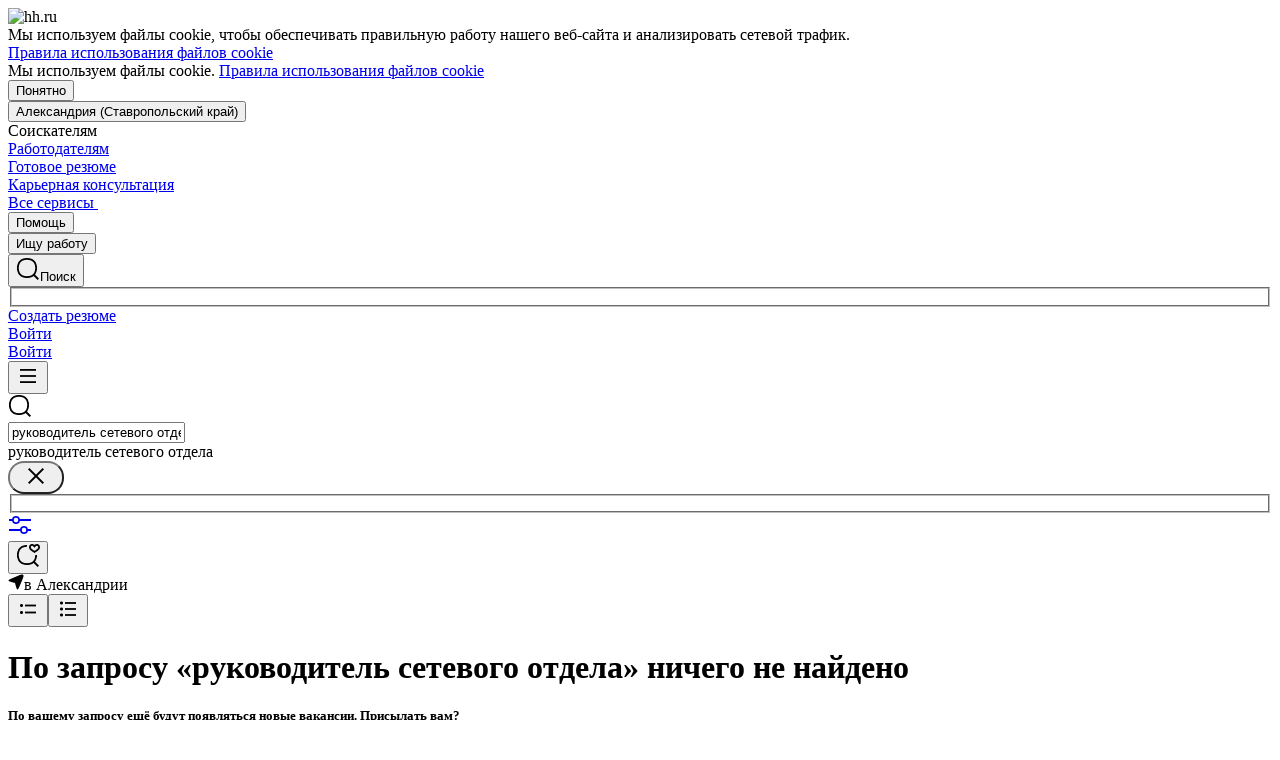

--- FILE ---
content_type: text/html; charset=utf-8
request_url: https://aleksandriya.hh.ru/search/vacancy?area=3743&text=%D1%80%D1%83%D0%BA%D0%BE%D0%B2%D0%BE%D0%B4%D0%B8%D1%82%D0%B5%D0%BB%D1%8C+%D1%81%D0%B5%D1%82%D0%B5%D0%B2%D0%BE%D0%B3%D0%BE+%D0%BE%D1%82%D0%B4%D0%B5%D0%BB%D0%B0&work_schedule_by_days=FIVE_ON_TWO_OFF&work_schedule_by_days=SIX_ON_ONE_OFF
body_size: 108329
content:
<!DOCTYPE html>
<html class="desktop" lang="ru"><!--request: 176840265089530e2f431ee4a6bfc028--><head><meta http-equiv="Content-Type" content="text/html; charset=UTF-8"><meta http-equiv="X-UA-Compatible" content="IE=edge"><title data-rh="">Работа в Александрии, поиск персонала и публикация вакансий - aleksandriya.hh.ru</title><meta name="twitter:card" content="summary_large_image"><meta data-rh="" name="description" content="aleksandriya.hh.ru — сервис, который помогает найти работу и подобрать персонал в Александрии более 20 лет! Создавайте резюме и откликайтесь на вакансии. Набирайте сотрудников и публикуйте вакансии."><meta property="og:image" content="https://i.hh.ru/images/logos/openGraph/hh.ru.png?v=05022025"><meta property="og:image:width" content="600"><meta property="og:image:height" content="315"><meta data-rh="" property="og:title" content="Работа в Александрии, поиск персонала и публикация вакансий - aleksandriya.hh.ru"><meta data-rh="" property="og:description" content="aleksandriya.hh.ru — сервис, который помогает найти работу и подобрать персонал в Александрии более 20 лет! Создавайте резюме и откликайтесь на вакансии. Набирайте сотрудников и публикуйте вакансии."><meta name="sentry-trace" content="71563418d81d4da8813d2f6a5f3abb9b-b842eb8fea50f973-0"><meta name="baggage" content="sentry-trace_id=71563418d81d4da8813d2f6a5f3abb9b,sentry-sample_rand=0.985986,sentry-environment=production,sentry-release=xhh%4026.3.3,sentry-public_key=0cc3a09b6698423b8ca47d3478cfccac,sentry-transaction=/search/vacancy,sentry-sample_rate=0.001,sentry-sampled=false"><script id="js-script-global-vars">
            window.bloko = {
                fontUrl: 'https://i.hh.ru/styles/other/pages/__fonts_3e2a20dec491e4294c7ec1c4f92c6567.css'
            };
            window.magritte = {
                fontUrl: 'https://i.hh.ru/styles/other/pages/__magritte-fonts_5baeb822891e756b91f85c6828a48bac.css'
            };
            window.globalVars = {
                apiXhhHost: "https://hh.ru",
                sharedRemoteEntry: "https://i.hh.ru/shared/remote.xhhshared.99db5d09eb8abc60.js",
                buildFolder: "build",
                luxEnabled: true,
                locale: "ru_RU",
                country: "1",
                area: "3743",
                build: "26.3.3",
                lang: "RU" || "RU",
                analyticsParams: "{\"hhtmSource\": \"vacancy_search_list\", \"hhtmFrom\": \"\", \"hhtmSourceLabel\": \"\", \"hhtmFromLabel\": \"\", \"screenType\": \"SIMPLE\"}",
                requestId: "176840265089530e2f431ee4a6bfc028",
                pageName: "vacancy_search_list",
                luxPageName: "VacancySearch",
                statsPageName: "",
                sentryDSN: "https://55d08dbf26984dd4b9206c097b9cc2ab@sentry.hh.ru/607",
                skillazURL: "https://hh.skillaz.ru",
                siteId: "11" || "1",
                staticHost: "https://i.hh.ru",
                hhcdnHost: "https://hhcdn.ru",
                imageResizingCdnHost: "https://img.hhcdn.ru",
                apiHost: "https://api.hh.ru",
                timeStamp: "1768402650",
                userType: "" || 'anonymous',
                cryptedUserId: "",
                employerState: "",
                login: "",
                hhid: "",

                
                autotestsComponentsInitEnd: false,

                features: {"Inter_font_enabled":null,"is_global_id_enabled_in_gib_fp":null,"chat_write_possibility_controls_enabled":null,"sentry_logging":true,"sentry_request_queue_limit":6,"fingerprinting_enable":true,"secure_portal_enabled":true,"secure_portal_test_version_enabled":true,"live_reload":null,"employer_extensions_to_detect":"{\"vera\": \"veraBar\", \"friendwork\": \"fwi-popup\", \"potok\": \"potok_io__chrome_extension_iframe\", \"extrasaur\": \"custom-table-iframe-div\", \"cleverStaffLogin\": \"cleverStaffNeedLogin\", \"cleverStaff\": \"cleverStaffBlock\", \"amoCRM\": \"amocrm-scrapper\", \"amoCRM2\": \"js-amo-field-mark-positioned\", \"basecheck\": \"noty_layout__topRight\", \"leo\": \"dataLeo\", \"hrDrive\": \"hh-widget-wrapper\"}","employer_chrome_extensions_to_detect":"[\n  {\n    \"name\": \"spodbor\",\n    \"url\": \"chrome-extension://gafchcnohalkhohnedifhjblhdhoppkg/content.css\"\n  },\n  {\n    \"name\": \"friendwork\",\n    \"url\": \"chrome-extension://lmajkdcdknelgehdmcldckonhndcodco/fonts/Lato/lato.css\"\n  }\n]\n","anonymous_resume_enabled":null,"sentry_js_config":"{\r\n  \"ignorePaths\": {\r\n    \"regexps\": [\r\n      \"[\\\\da-f]+/[\\\\da-f-]+/main\\\\.js\",\r\n      \".*akamaihd\\\\.net.+$\",\r\n      \"\\\\/inj_js\\\\/common\\\\.js\",\r\n      \"fingerprintjs\",\r\n      \"ckeditor4.5\",\r\n      \"[\\\\d\\\\.]+\\\\/combine.js\",\r\n      \"ckeditor/ckeditor\\\\.js\",\r\n      \"axios\\\\/lib\\\\/core\\\\/createError\",\r\n      \"fbevents\\\\.js\",\r\n      \"core-js\\\\/modules\\\\/es\\\\.promise\\\\.js\",\r\n      \"\\\\/ru_RU\\\\/all.js\",\r\n      \"raphael\",\r\n      \"/gpt/pubads_impl\",\r\n      \"Invalid character: '\\\\0'\",\r\n      \"roxot\",\r\n      \"moz-extension:\\\\/\\\\/\",\r\n      \"sovetnik.min.js\",\r\n      \"safeframe-bundles\",\r\n      \"\\\\/static\\\\/sync-loader\\\\.js\",\r\n      \"bundles-es2017\",\r\n      \"js\\\\/code\",\r\n      \"partner-code-bundles\",\r\n      \"\\\\/wrapper\\\\/js\\\\/common-engine\\\\.js\",\r\n      \"\\\\/partner-code-bundles\\\\/\",\r\n      \"safari-extension:\\\\/\\\\/\",\r\n      \"chrome:\\\\/\\\\/internal-\",\r\n      \"chrome-extension\",\r\n      \"instant-web\",\r\n      \"\\\\/3\\\\/zp\\\\.js\"\r\n    ]\r\n  },\r\n  \"ignoreErrors\": {\r\n    \"strings\": [\r\n      \"Loading CSS chunk\",\r\n      \"Cannot read property 'disguiseToken' of undefined\",\r\n      \"Cannot redefine property: googletag\",\r\n      \"Database deleted by request of the user\",\r\n      \"InternalError: Promise rejection value is a non-unwrappable cross-compartment wrapper.\",\r\n      \"Failed to update a ServiceWorker: An unknown error occurred when fetching the script.\",\r\n      \"'e.data.indexOf' is not a function\",\r\n      \"Load timeout for modules:\",\r\n      \"__gCrWeb.autofill.extractForms\",\r\n      \"HTML Parsing Error: Unable to modify the parent container element before the child element is closed\",\r\n      \"Failed to retrieve hasPrivateToken response. Exceeded the number-of-issuers limit.\",\r\n      \"Failed to retrieve hasPrivateToken response.\",\r\n      \"Uncaught exception: TypeError: Cannot convert 'd.body' to object\",\r\n      \"Node cannot be inserted at the specified point in the hierarchy\",\r\n      \"TypeError: Недопустимый вызывающий объект\",\r\n      \"TypeError: Load failed\",\r\n      \"TypeError: Failed to fetch\",\r\n      \"TypeError: Invalid calling object\",\r\n      \"TypeError: 'undefined' is not an object (evaluating 'doc.forms')\",\r\n      \"TypeError: Cannot read property 'precision' of undefined\",\r\n      \"The operation was aborted due to shutdown.\",\r\n      \"Uncaught exception: TypeError: Cannot convert 'a.mini' to object\",\r\n      \"window.zAdv\",\r\n      \"backbone in Function.e.Router [as extend]\",\r\n      \"this._doc.documentElement\",\r\n      \"Can't find variable: inf\",\r\n      \"SkypeClick2Call\",\r\n      \"Синтаксическая ошибка\",\r\n      \"Invalid or unexpected token\",\r\n      \"Unexpected token <\",\r\n      \"Blocked a frame with origin\",\r\n      \"__show__deepen\",\r\n      \"expected expression, got '<'\",\r\n      \"Cannot read property 'forms' of undefined\",\r\n      \"GM_addStyle is not defined\",\r\n      \"can't redefine non-configurable property \\\"userAgent\\\"\",\r\n      \"Can't find varfiable: auto\",\r\n      \"only one instance of babel-polyfill is allowed\",\r\n      \"this.matches is not a function\",\r\n      \"NS_ERROR_NOT_INITIALIZED\",\r\n      \"NS_ERROR_UNEXPECTED\",\r\n      \"jQuery(...).size is not a function\",\r\n      \"Unexpected token ILLEGAL\",\r\n      \"Unexpected identifier\",\r\n      \"Unexpected end of input\",\r\n      \"yndx_svtn_e\",\r\n      \"Failed to update a ServiceWorker: The script resource is behind a redirect, which is disallowed.\",\r\n      \"TypeError: Cannot set property 'destroySlots' of undefined\",\r\n      \"Non-Error exception captured with keys: status, statusText\",\r\n      \"Non-Error promise rejection captured with value: Timeout\",\r\n      \"Non-Error promise rejection captured with value: undefined\",\r\n      \"SyntaxError: The string did not match the expected pattern.\",\r\n      \"The operation is insecure\",\r\n      \"No identifiers allowed directly after numeric literal\",\r\n      \"wmrzz_time2 is not defined\",\r\n      \"Request failed with status code 403\",\r\n      \"Request failed with status code 502\",\r\n      \"SYNTAX_ERR: DOM Exception 12\",\r\n      \"Unexpected end of script\",\r\n      \"maxthon\",\r\n      \"Request aborted\",\r\n      \"play() failed because the user didn't interact with the document first\",\r\n      \"NetworkError when attempting to fetch resource.\",\r\n      \"The operation was aborted.\",\r\n      \"wmrzz_zakrit2\",\r\n      \"l.LegacyGlobal.should_do_lastpass_here\",\r\n      \"measurePositions is not defined\",\r\n      \"JSON syntax error\",\r\n      \"Unexpected token 'else'\",\r\n      \"Unexpected token '<'\",\r\n      \"_toConsumableArray is not defined\",\r\n      \"GM_addStyle\",\r\n      \"Illegal invocation\",\r\n      \"ResizeObserver loop limit exceeded\",\r\n      \"Identifier 'originalPrompt' has already been declared\",\r\n      \"UnhandledRejection: {}\",\r\n      \"UnhandledRejection: 5\",\r\n      \"ReferenceError: ServiceWorkerRegistration is not defined\",\r\n      \"topMsg is not defined\",\r\n      \"SyntaxError: illegal character U+009E\",\r\n      \"ResizeObserver loop completed with undelivered notifications\",\r\n      \"injected_main is not defined\",\r\n      \"Document is not focused.\",\r\n      \"__firefox__.favicons.getFavicons\",\r\n      \"Failed to get the interest cohort:\",\r\n      \"__VUE_DEVTOOLS_IFRAME__\",\r\n      \"_AutofillCallbackHandler\",\r\n      \"SyntaxError: Unexpected EOF\",\r\n      \"NotFoundError: NotFoundError\",\r\n      \"Ethereum is not initialized\",\r\n      \"document.getElementsByTagName('video')[0].webkitExitFullScreen\",\r\n      \"null is not an object (evaluating 'document.querySelector('title').textContent')\",\r\n      \"Cannot redefine property: src\",\r\n      \"Non-Error promise rejection captured with value: null\",\r\n      \"AbortError: The user aborted a request\",\r\n      \"cadesplugin is not defined\",\r\n      \"Cannot read properties of undefined (reading 'firefoxSample')\",\r\n      \"Non-Error promise rejection captured with value: 404\",\r\n      \"Minified React error #423; visit https://reactjs.org/docs/error-decoder.html?invariant=423 for the full message or use the non-minified dev environment for full errors and additional helpful warnings.\",\r\n      \"Minified React error #425; visit https://reactjs.org/docs/error-decoder.html?invariant=425 for the full message or use the non-minified dev environment for full errors and additional helpful warnings.\",\r\n      \"Minified React error #418; visit https://reactjs.org/docs/error-decoder.html?invariant=418 for the full message or use the non-minified dev environment for full errors and additional helpful warnings.\",\r\n      \"Не удалось получить DOM-элементы кнопок с действиями. (Amo-Samokat)\",\r\n      \"Java object is gone\",\r\n      \"Failed to execute 'removeChild' on 'Node': The node to be removed is not a child of this node.\",\r\n      \"Java bridge method invocation error\",\r\n      \"UnknownError: Internal error.\",\r\n      \"InvalidStateError: the execution context does not exist\",\r\n      \"UnknownError: Connection to Indexed Database server lost. Refresh the page to try again\",\r\n      \"Can't find variable: gmo\",\r\n      \"timeout exceeded\",\r\n      \"Non-Error promise rejection captured with value: 0\",\r\n      \"Error invoking post: Method not found\"\r\n    ],\r\n    \"regexps\": [\r\n      \"^\\\"500 \\\"\",\r\n      \"^\\\"0 \\\"\",\r\n      \"^{}\",\r\n      \"^undefined$\",\r\n      \"^Syntax error$\",\r\n      \"^Неопределенная ошибка\\\\.$\",\r\n      \"^Недопустимый знак$\",\r\n      \"^TypeError undefined is not an object \\\\(evaluating 'a\\\\.ajax'\\\\)$\",\r\n      \"^SyntaxError missing \\\\) after argument list$\",\r\n      \"^\\\\[object Event\\\\]$\",\r\n      \"\\\\bgST\\\\b\",\r\n      \"pixelPositionVal\",\r\n      \"boxSizingReliable\",\r\n      \"reliableMarginLeft\",\r\n      \"^Недостаточно памяти для завершения операции.\",\r\n      \"Недостаточно памяти для завершения операции[\\\\s\\\\S]+?fingerprint2\",\r\n      \"^illegal character$\",\r\n      \"^Access is denied\\\\.\\\\s*$\",\r\n      \"^Timeout$\",\r\n      \"^Unexpected token else$\",\r\n      \"^Error: 7$\",\r\n      \"^7$\",\r\n      \"^Недостаточно памяти$\",\r\n      \"^\\\\[CKEDITOR.resourceManager.load\\\\] Resource name \\\"default\\\" was not found at\",\r\n      \"can't redefine non-configurable property \\\"AceScript\\\"\",\r\n      \"Операция была отменена пользователем.\",\r\n      \"out of memory\",\r\n      \"Network Error\",\r\n      \"NetworkError\",\r\n      \"LegacyGlobal\",\r\n      \"Loading chunk\",\r\n      \"^No error message$\",\r\n      \"^\\\"Timeout\\\"$\",\r\n      \"^Invalid character\",\r\n      \"^\\\"Event\\\"$\",\r\n      \"^\\\"\\\\*\\\\*non-serializable\\\\*\\\\*\\\"$\",\r\n      \"^chrome is not defined$\",\r\n      \"missing \\\\) after argument list$\",\r\n      \"\\\"error\\\" called on an object that does not implement interface Console\",\r\n      \"SyntaxError: Identifier '_0[xX][0-9a-fA-F]{4}' has already been declared\",\r\n      \"adfox#checkContainer: Element with id #roxotAd-[a-zA-Z0-9-]* not found\",\r\n      \"javaEnabled is not a function\",\r\n      \"property 'javaEnabled' is a read-only\",\r\n      \"u.remoteFrameRegistration.processChildFrameMessage\",\r\n      \"instantSearchSDKJSBridgeClearHighlight\",\r\n      \"window\\\\.cb\\\\d+\",\r\n      \"Object Not Found Matching Id:\\\\d+\",\r\n      \"metrika\\/watch.js\",\r\n      \"ReferenceError: Can't find variable: PaymentAutofillConfig\",\r\n      \"firefoxSample\",\r\n      \"AbortError\",\r\n      \"QuotaExceededError\",\r\n      \"indexedDB.open\",\r\n      \"Unable to open database file on disk\",\r\n      \"Internal error when calculating storage usage\"\r\n    ],\r\n    \"serialize\": [{\"code\": \"4001\"}, {\"code\": \"4900\"}],\r\n    \"stacktraces\": [\r\n      \"XMLHttpRequest.request.onreadystatechange(<anonymous>)\",\r\n      \"XMLHttpRequest.xhr.onreadystatechange(<anonymous>)\",\r\n      \"checkPerfReady(<anonymous>)\",\r\n      \"(</metrika/tag.js>)\",\r\n      \"(</metrika/watch.js>)\"\r\n    ]\r\n  },\r\n  \"replaysOnErrorSampleRate\": 0.12,\r\n  \"tracesSampleRate\": 0.00001\r\n}","store_debug":false,"iframe_fix_size_banners":null,"yandex_adfox_enabled":"{ \"hh.ru\": true, \"zp.ru\": true, \"rb.by\": true, \"hh.ua\": false, \"hh.uz\": true, \"hh.ge\": true, \"hh.kg\": true, \"hh.kz\": true, \"hh.az\": true }","ymaps_api_key":"bd2ce8bf-561f-4940-be08-6e87317d767b","ymaps_suggest_api_key":"b9e3758b-e8d8-4f3b-ae7e-92c27aea7f3a","fingerprinting_for_anonymous_user_enable":false,"get_page_html_timeout_ms":3000,"disable_app_init_for_ie11":null,"add_hhtm_to_link_href":null,"legacy_page_react_header_split_by_hhuid":null,"front_validation_for_password_changing":true,"stat_shard_request_percent":false,"web_performance_analytics_percent":true,"disable_counters":false},
                variables: {"vendors": "/build/vendors.70306ecc96fc19f8.js", "runtime": "/build/runtime.a8d5a9ddb8c7d544.js", "bloko": "/build/bloko.5d69846190f740df.js", "magritte": "/build/magritte.088daf8661525abc.js", "appEntryPoint": "/build/appEntryPoint.724667b817e75ea9.js"},
                cssMaping: 
        {"admin-admin":{"name":"admin","dir":"admin","path":"styles/admin/pages/__admin_8bc3345ab804af93d16f9db233041413.css"},"employer-employer":{"name":"employer","dir":"employer","path":"styles/employer/pages/__employer_421f575243b3d16d8d9d4e387c50a251.css"},"globals-account":{"name":"account","dir":"globals","path":"styles/globals/pages/__account_23a4a662e228be7994786887a375a7c0.css"},"globals-applicant-services-desktop":{"name":"applicant-services-desktop","dir":"globals","path":"styles/globals/pages/__applicant-services-desktop_6481f9d9820097adc5f4e0b3cfd2c89e.css"},"globals-applicant-services-mobile":{"name":"applicant-services-mobile","dir":"globals","path":"styles/globals/pages/__applicant-services-mobile_3323f2bc2d4a8688fc58de10dd857e8a.css"},"globals-bloko-imports":{"name":"bloko-imports","dir":"globals","path":"styles/globals/pages/__bloko-imports_8bd68da9e5e6139c1ac7dca1e175b4c0.css"},"globals-bloko-overrides":{"name":"bloko-overrides","dir":"globals","path":"styles/globals/pages/__bloko-overrides_1cfb924e48ea9ed1a885a9f12128705c.css"},"globals-dev-tools":{"name":"dev-tools","dir":"globals","path":"styles/globals/pages/__dev-tools_e91bc538b6eac55c7d5f3cc3a24b2335.css"},"globals-globals":{"name":"globals","dir":"globals","path":"styles/globals/pages/__globals_79b5fb1ae94e8b308888a17aaaf32331.css"},"applicant-applicant":{"name":"applicant","dir":"applicant","path":"styles/applicant/pages/__applicant_dc700932386766afbb25d68b489388ec.css"},"other-ckeditor":{"name":"ckeditor","dir":"other","path":"styles/other/pages/__ckeditor_f468673223ce8deef50d2a99e55cc942.css"},"other-fonts":{"name":"fonts","dir":"other","path":"styles/other/pages/__fonts_3e2a20dec491e4294c7ec1c4f92c6567.css"},"other-kangaroo":{"name":"kangaroo","dir":"other","path":"styles/other/pages/__kangaroo_78a9c3dd73c979dd6cb75259f5b22b15.css"},"other-magritte-fonts":{"name":"magritte-fonts","dir":"other","path":"styles/other/pages/__magritte-fonts_5baeb822891e756b91f85c6828a48bac.css"},"other-promo":{"name":"promo","dir":"other","path":"styles/other/pages/__promo_db24b90c33c74511fee6a2403f0e32a3.css"},"magritte":{"name":"magritte","dir":"magritte","path":"build/magritte.6f0faedfa755a04f.css"},"vendors":{"name":"vendors","dir":"vendors","path":"build/vendors.4dd3e7d3e3489932.css"}}
    ,
                firebaseMessagingSenderId: '805196181446',
                firebaseProjectId: 'hh-prod-web',
                firebaseApiKey: 'AIzaSyDbhG4QAAPJjUYmVAlGxnP6lznLERG9NUw',
                firebaseAppId: '1:805196181446:web:90b284644e2aec29220cc7',
                ads_sandbox: '0',
                sentryExtraData: {},
                microFrontends: {"webcall-front-dynamic":{"url":"/webcall/proxy_components/webcall_dynamic?widget_id=webcall-front-dynamic","isSuccessSSR":false,"useSSRResult":false,"styles":null,"scripts":null,"globalServiceName":null,"remoteEntry":null,"remoteServiceName":null,"inlineScript":"","headTags":"","host":"webcall-front","id":"1"},"webcall-front-dynamic-preload":{"url":"/webcall/proxy_components/webcall_dynamic?preload=1","isSuccessSSR":false,"useSSRResult":false,"styles":null,"scripts":null,"globalServiceName":null,"remoteEntry":null,"remoteServiceName":null,"inlineScript":"","headTags":"","host":"webcall-front","id":"2"}},
                countersDisabled: false,
                isWebView: false,
                topLevelDomain: 'hh.ru',
            };

            try {
                if (typeof window.globalVars.analyticsParams === 'string') {
                    window.globalVars.analyticsParams = JSON.parse(window.globalVars.analyticsParams)
                }
            } catch(e) {}
        </script><script id="js-script-inline">
(()=>{var e={430:function(e,t,o){"use strict";o.r(t),o.d(t,{Debug:()=>d,getUserAgentDetails:()=>g.T,Bound:()=>u,elementSpy:()=>p,escape:()=>f,Cookies:()=>n.L,debounce:()=>y,Supports:()=>l.Z,localStorageWrapper:()=>S.Y,sessionStorageWrapper:()=>I,throttle:()=>v,urlParser:()=>V,unescape:()=>b});var n=o(926);const r={viewMode:1,timestamp:(new Date).getTime()};var i=function(e){return e[e.PRODUCTION=0]="PRODUCTION",e[e.TEST=1]="TEST",e[e.DEVELOP=2]="DEVELOP",e}(i||{});const s={},a={},c=()=>{},d="undefined"==typeof window?{init:c,log:c,registerLog:c,registerUtility:c,utility:{},viewMods:i,setMod:c,syncDebugLevelWithCookie:c,cookieName:null}:{cookieName:null,init(){const e=function(e,...t){console[e](...t)};void 0===s.error&&this.registerLog("error",this.viewMods.TEST,e.bind(this,"error")),void 0===s.warn&&this.registerLog("warn",this.viewMods.TEST,e.bind(this,"warn")),void 0===s.info&&this.registerLog("info",this.viewMods.DEVELOP,e.bind(this,"log"))},syncDebugLevelWithCookie(e){this.cookieName=e,this.setMod(n.L.get(this.cookieName))},log(e,...t){e.split(" ").forEach((e=>{const o=s[e];o&&o.viewMode<=r.viewMode&&o.handler(...t)}))},registerLog(e,t,o){s[e]={viewMode:t,handler:o}},registerUtility(e,t){a[e]=t},utility:a,viewMods:i,setMod(e){const t="string"==typeof e?parseInt(e,10):e;null===t||isNaN(t)||t<this.viewMods.PRODUCTION||t>this.viewMods.DEVELOP||(r.viewMode=t,this.cookieName&&n.L.set(this.cookieName,t))}};var l=o(17);let u=function(e){return e.Top="top",e.Bottom="bottom",e.Left="left",e.Right="right",e}({});const m=({entryIsIntersecting:e,entryRootBounds:t,rect:o,rootElement:n,rootMargin:r,trackingBounds:i=[u.Bottom],entryPercent:s=0})=>{const{windowWidth:a,windowHeight:c}=((e,t,o)=>{const n=window.innerWidth||document.documentElement.clientWidth,r=window.innerHeight||document.documentElement.clientHeight;return!l.Z.desktopSafari()||t||o?{windowWidth:e?.width||n,windowHeight:e?.height||r}:{windowWidth:n,windowHeight:r}})(t,n,r),d={[u.Top]:()=>o.top<=c&&o.top>=0,[u.Bottom]:()=>o.top+o.height<=c&&o.top+o.height>=0,[u.Left]:()=>o.left<=a&&o.left>=0,[u.Right]:()=>o.left+o.width<=a&&o.left+o.width>=0};let m=e;return s?m&&((e,t,o)=>e.top+e.height/(1/t)<=o&&e.top+e.height>0)(o,s,c):(i.some((e=>{const t=d[e]();return m=m&&t,!t})),m)},h=(e,t)=>{const o=((e,t)=>{let o=null;return(n,r,i)=>{if(n){if(!t.onShow)return o;t.elementLockTime?o=setTimeout((()=>{o=null,m({entryIsIntersecting:r,entryRootBounds:i,rect:e.getBoundingClientRect(),...t})&&t.onShow?.()}),t.elementLockTime):t.onShow()}else o?(clearTimeout(o),o=null):t.onHide?.();return o}})(e,t);let n,r;const i=e=>{const i=e[0];if(!i)return;const s=m({entryIsIntersecting:i.isIntersecting,entryRootBounds:i.rootBounds,rect:i.boundingClientRect,...t});s!==n&&(r=o(s,i.isIntersecting,i.rootBounds),n=s)};let s;const a=[0,1];t.entryPercent&&a.push(t.entryPercent);try{s=new IntersectionObserver(i,{threshold:a,root:t.rootElement,rootMargin:t.rootMargin})}catch(e){s=new IntersectionObserver(i,{threshold:a})}const c=()=>{n=!1,s.observe(e)};return c(),{stopSpying:()=>{r&&clearTimeout(r),s.disconnect()},startSpying:c}},p=(e,t)=>h(e,t);var g=o(940);const w=e=>{const t=t=>e[t],o=`(?:${Object.keys(e).join("|")})`,n=RegExp(o),r=RegExp(o,"g");return function(e){return e=null==e?"":`${e}`,n.test(e)?e.replace(r,t):e}},f=w({"&":"&amp;","<":"&lt;",">":"&gt;",'"':"&quot;","'":"&#x27;","`":"&#x60;"}),b=w({"&amp;":"&","&lt;":"<","&gt;":">","&quot;":'"',"&#x27;":"'","&#x60;":"`"}),y=(e,t)=>{let o;const n=function(...n){o&&clearTimeout(o),o=setTimeout((()=>{o=null,e.apply(this,n)}),t)};return n.cancel=()=>{o&&clearTimeout(o),o=null},n},v=(e,t)=>{let o,n,r;const i=function i(...s){if(o)return n=s,void(r=this);e.apply(this,s),o=setTimeout((()=>{o=null,n&&(i.apply(r,n),n=null)}),t)};return i.cancel=()=>{o&&clearTimeout(o),n=null,o=null},i};var S=o(549),T=o(950),E=o(145);const I=l.Z.sessionStorage()?(0,E.Z)(window.sessionStorage):new T.Z,k=e=>[null,void 0].includes(e),_=e=>k(e)||Array.isArray(e)||!["function","object"].includes(typeof e);function L(e){if(!e||"[object Object]"!==Object.prototype.toString.call(e))throw new TypeError("GET параметры должны быть объектом.");if(!Object.values(e).every(_))throw new TypeError("Значение параметра должено быть массивом или примитивом");return Object.entries(e).filter((e=>!k(e[1]))).reduce(((e,[t,o])=>(Array.isArray(o)?e.push(...o.map((e=>[t,e]))):e.push([t,o]),e)),[])}function x(e){const t=L(e);return new URLSearchParams(t).toString()}function O(e){return[...new URLSearchParams(e).entries()].reduce(((e,[t,o])=>e[t]?(e[t].push(o),e):(e[t]=[o],e)),{})}const M="dummy.dummy",P=`https://${M}`;function V(e){let t=e;t||(t="");const o=new URL(t,P),n={params:O(o.search),protocol:o.protocol,hostname:o.hostname,host:o.host,port:o.port,pathname:o.pathname,search:o.search,hash:o.hash};return function(e,t){Object.defineProperty(e,"href",{get:()=>(o.search=x(e.params),o.hash=e.hash,o.href.replace(P,"")),set(t){o.href=t,e.params=O(o.search)},enumerable:t}),Object.defineProperty(e,"search",{get:()=>(o.search=x(e.params),o.search),set(t){o.search=t,e.params=O(o.search)},enumerable:t}),Object.defineProperty(e,"host",{get:()=>o.hostname.replace(M,"")+(""===o.port?"":`:${o.port}`),set(t){const[n,r]=t.split(":");o.hostname=n,r?e.port=r:o.port=""},enumerable:t}),Object.defineProperty(e,"hostname",{get:()=>o.hostname.replace(M,""),set(e){o.hostname=e},enumerable:t}),Object.defineProperty(e,"port",{get:()=>"0"===o.port||"80"===o.port?"":o.port,set(e){if(isNaN(parseInt(e,10)))throw new TypeError("Порт должен быть числом");o.port=e},enumerable:t}),Object.defineProperty(e,"protocol",{get:()=>o.protocol,set(e){o.protocol=e}}),Object.defineProperty(e,"pathname",{get:()=>0===o.pathname.indexOf("/")?o.pathname:`/${o.pathname}`,set(e){o.pathname=e}})}(n,!0),n}V.stringify=e=>{if(!e)return"";let t=e;return Array.isArray(t)||(t=L(t)),new URLSearchParams(t).toString()}},926:function(e,t,o){"use strict";o.d(t,{L:()=>n});const n={set(e,t,o){if(void 0===e)return;let n=`${e}=${t||""};path=/`;if(void 0!==o){const e=new Date;e.setTime(e.getTime()+36e5*o),n+=`;expires=${e.toUTCString()}`}document.cookie=n},get(e){let t=null;return this.getAll().reverse().some((o=>o.name===e&&(t=o.value,!0))),t},getAll:()=>(document.cookie?document.cookie.split("; "):[]).map((e=>{const t=e.split("=");let o;try{o=decodeURIComponent(t[1])}catch(e){o=t[1]}return{name:t[0],value:o}})),remove(e){this.set(e,"",-1)}}},940:function(e,t,o){"use strict";o.d(t,{T:()=>i});const n=(e,t)=>t?Object.keys(e).map((o=>{const n=e[o];return{[o]:{...n,minVersion:t[o]||n.minVersion}}})).reduce(((e,t)=>({...e,...t})),{}):e,r=n({edge:{matches:/edg(?:e|ios|a)?\/(\d+)/,minVersion:12},firefox:{matches:/firefox\/(\d+)/,minVersion:52},operaMobile:{matches:/opera\/(\d+).+opera mobi/,minVersion:12},opera:{matches:/(?:opr|presto\/.+ version)\/(\d+)/,minVersion:76,exclude:e=>{const t=e.toLowerCase();return t.includes("android")&&t.includes("opr/")}},win_safari:{matches:/windows nt.+ version\/(\d+)\.[\d.]+ safari/,minVersion:9},ios_saf:{matches:/cpu(?: iphone)? os (\d+)_[\d_]+ like mac os x/,minVersion:8,exclude:e=>{const t=e.toLowerCase();return t.includes("crios")||t.includes("fxios")||t.includes("yabrowser")}},samsung:{matches:/samsungbrowser\/(\d+)/,minVersion:14},yandex:{matches:/(?:yabrowser|yaapp_android|yasearchbrowser)\/(\d+)/,minVersion:21},uc:{matches:/ucbrowser\/(\d+)/,minVersion:13},android:{matches:/android (\d+\.\d)/,minVersion:4.1,exclude:e=>{const t=e.toLowerCase();return t.includes("chrome/")||t.includes("crios/")}},chrome:{matches:/(?:chrome|crios)\/(\d+)/,minVersion:44,exclude:e=>{const t=e.toLowerCase();return t.includes("edg/")||t.includes("yabrowser")||e.includes("yaapp_android")||e.includes("yasearchbrowser")||t.includes("ucbrowser")||t.includes("samsung")}},safari:{matches:/macintosh;.+ version\/(\d+)\.[\d.]+ safari/,minVersion:9},operaMini:{matches:/opera mini\/(\d+)/,minVersion:999,exclude:e=>e.includes("presto")},trident:{matches:/trident\/(\d+)\./,minVersion:999},ie:{matches:/msie (\d+)\./,minVersion:999},ie_mob:{matches:/iemobile\/(\d+)/,minVersion:999}},{and_chr:138,android:138,chrome:79,edge:129,firefox:128,ios_saf:16,opera:108,safari:16});function i(e,t){const o=e.toLowerCase(),i={isSupported:!0,browser:null,version:null},s=n(r,t);for(const e in s){const t=o.match(s[e].matches);if(t){const n=parseFloat(t[1]);if(!isNaN(n)){if(s[e].exclude?.(o))continue;i.browser=e,i.version=n,n<s[e].minVersion&&(i.isSupported=!1);break}}}return i}},107:function(){window.cancelIdleCallback=window.cancelIdleCallback||function(e){clearTimeout(e)}},910:function(){!function(){const e=location.hostname,t=window.globalVars?.topLevelDomain;let o="";t&&(o=`domain=.${e.slice(e.indexOf(t))};`),document.cookie=`GMT=${(new Date).getTimezoneOffset()/60*-1};${o}path=/`}()},675:function(){!function(){const e=[];/(ipad|ipod|iphone)/i.test(navigator.userAgent.toLowerCase())&&e.push("ios"),e.length&&(document.getElementsByTagName("html")[0].className+=` ${e.join(" ")}`)}()},340:function(){window.requestIdleCallback=window.requestIdleCallback||(e=>setTimeout((()=>{const t=Date.now();e({didTimeout:!1,timeRemaining:()=>Math.max(0,50-(Date.now()-t))})}),1))},549:function(e,t,o){"use strict";o.d(t,{Y:()=>s});var n=o(17),r=o(950),i=o(145);const s=n.Z.localStorage()?(0,i.Z)(window.localStorage):new r.Z},950:function(e,t,o){"use strict";o.d(t,{Z:()=>n});const n=function(){let e={};this.length=0,this.key=function(t){const o=Object.keys(e);return t<o.length?o[t]:null},this.setItem=function(t,o){e.hasOwnProperty(t)||(this.length+=1),e[t]=String(o)},this.getItem=function(t){return e.hasOwnProperty(t)?e[t]:null},this.removeItem=function(t){this.length-=1,delete e[t]},this.clear=function(){this.length=0,e={}},this.getLength=function(){return this.length}}},145:function(e,t,o){"use strict";o.d(t,{Z:()=>n});const n=function(e){return{key(t){try{return e.key(t)}catch(e){return null}},getItem(t){try{return e.getItem(t)}catch(e){return null}},setItem(t,o){try{e.setItem(t,o)}catch(n){try{e.removeItem(t),e.setItem(t,o)}catch(e){}}},removeItem(t){try{e.removeItem(t)}catch(e){}},clear(){try{e.clear()}catch(e){}},getLength(){try{return e.length}catch(e){return 0}}}}},17:function(e,t,o){"use strict";o.d(t,{Z:()=>a});const n=function(e){let t;return function(){return void 0===t&&(t=e()),t}},r=function(e,t){return function(){try{return window[e].setItem(t,t),window[e].removeItem(t),!0}catch(e){return!1}}};let i;const s=()=>(void 0===i&&(i=navigator.userAgent.toLowerCase()),i),a={localStorage:n(r("localStorage","_hh_test_local_storage")),sessionStorage:n(r("sessionStorage","_hh_test_session_storage")),historyApi:n((()=>!!window.history?.pushState)),android:n((()=>/android/i.test(s())&&!/IEMobile/i.test(s())&&!/(ipad|ipod|iphone)/i.test(s()))),IEMobile:n((()=>/IEMobile/i.test(s()))),IE:n((()=>/MSIE/i.test(s())||s().includes("trident")&&s().includes("rv:11")||s().includes("edge"))),mobile:n((()=>/android|webos|iphone|ipad|ipod|blackberry|iemobile|opera mini/i.test(s()))),ios:n((()=>/(ipad|ipod|iphone)/i.test(s()))),desktopSafari:n((()=>void 0!==window.safari)),webkit:n((()=>/webkit/i.test(s()))),touch:n((()=>"ontouchstart"in window)),inputTypeTime:n((()=>{const e=document.createElement("input");return e.setAttribute("type","time"),"time"===e.type}))}},891:function(e,t,o){"use strict";t.default=void 0;var n=o(430);t.default=e=>{let{url:t,version:o,name:r}=e;if(!n.Supports.localStorage())return;const i=document.getElementsByTagName("head")[0],s=`${r}Font`,a=`${r}FontVersion`;function c(e){const t=document.createElement("style");t.textContent=e,i.appendChild(t)}let d=!1,l=null;try{d=n.localStorageWrapper.getItem(a)===o,l=n.localStorageWrapper.getItem(s)}catch(e){return}d&&l?c(l):function(e,t){const o=new window.XMLHttpRequest;o.open("GET",e,!0),o.onload=function(){t(o.responseText)},o.send()}(t,(e=>{try{n.localStorageWrapper.setItem(s,e),n.localStorageWrapper.setItem(a,o)}catch(e){}finally{c(e)}}))}},314:function(e,t,o){"use strict";t.StatsSender=void 0;var n,r=(n=o(973))&&n.__esModule?n:{default:n};const i=[{name:"preRequest",get:e=>e.domainLookupStart},{name:"domainLookup",get:e=>e.domainLookupEnd-e.domainLookupStart},{name:"connect",get:e=>e.connectEnd-e.connectStart},{name:"download",get:e=>e.responseEnd-e.responseStart}],s=()=>{const e=window.performance.getEntriesByType("navigation")[0];return e?Object.fromEntries(i.map((t=>[t.name,t.get(e)]))):{}};t.StatsSender=class{constructor(e){let{app:t,globalParamsGetter:o,url:n,beforeSend:r}=e;this._app=t,this._url=n,this._timings={},this._beforeSend=r||(()=>!0),this._globalParamsGetter=o}sendMetrics=e=>{this._beforeSend(e)&&window.requestIdleCallback((()=>{const{xsrf:t,...o}=this._globalParamsGetter(),n={app:this._app,mobile:r.default.mobile(),...o},i=new FormData;(Array.isArray(e)?e:[e]).forEach((e=>{i.append("metrics",JSON.stringify({...n,...e}))})),i.append("_xsrf",t);try{navigator.sendBeacon(this._url,i)}catch(e){fetch(this._url,{method:"POST",body:i})}}))};sendNavigationTimings=()=>{const e=()=>{window.setTimeout((()=>{const e={...s(),...this._timings};this.sendMetrics(Object.keys(e).map((t=>({metricName:`timings.${t}`,valueInMs:e[t]}))))}),0)};"complete"===document.readyState?e():window.addEventListener("load",e,{once:!0})};sendJsExecuted=e=>{const t=()=>{this.sendMetrics({metricName:"js-executed",count:1,jsExecuted:e(),documentState:document.readyState}),window.removeEventListener("load",t),window.removeEventListener("beforeunload",t)};"complete"===document.readyState?t():(window.addEventListener("load",t),window.addEventListener("beforeunload",t))};addTimings=e=>(this._timings={...this._timings,...e},this)}},973:function(e,t,o){"use strict";o.r(t),o.d(t,{default:()=>a});const n=function(e){let t;return function(){return void 0===t&&(t=e()),t}},r=function(e,t){return function(){try{return window[e].setItem(t,t),window[e].removeItem(t),!0}catch(e){return!1}}};let i;const s=()=>(void 0===i&&(i=navigator.userAgent.toLowerCase()),i),a={localStorage:n(r("localStorage","_bloko_hh_test_local_storage")),sessionStorage:n(r("sessionStorage","_bloko_hh_test_session_storage")),historyApi:n((()=>!(!window.history||!window.history.pushState))),android:n((()=>/android/i.test(s())&&!/IEMobile/i.test(s())&&!/(ipad|ipod|iphone)/i.test(s()))),IEMobile:n((()=>/IEMobile/i.test(s()))),IE:n((()=>/MSIE/i.test(s())||/trident/.test(s())&&/rv:11/.test(s())||/edge/.test(s()))),mobile:n((()=>/android|webos|iphone|ipad|ipod|blackberry|iemobile|opera mini/i.test(s()))),ios:n((()=>/(ipad|ipod|iphone)/i.test(s()))),webkit:n((()=>/webkit/i.test(s()))),touch:n((()=>"ontouchstart"in window)),inputTypeTime:n((()=>{const e=document.createElement("input");return e.setAttribute("type","time"),"time"===e.type}))}}},t={};function o(n){var r=t[n];if(void 0!==r)return r.exports;var i=t[n]={exports:{}};return e[n](i,i.exports,o),i.exports}o.d=(e,t)=>{for(var n in t)o.o(t,n)&&!o.o(e,n)&&Object.defineProperty(e,n,{enumerable:!0,get:t[n]})},o.o=(e,t)=>Object.prototype.hasOwnProperty.call(e,t),o.r=e=>{"undefined"!=typeof Symbol&&Symbol.toStringTag&&Object.defineProperty(e,Symbol.toStringTag,{value:"Module"}),Object.defineProperty(e,"__esModule",{value:!0})},o.rv=()=>"1.3.10",o.ruid="bundler=rspack@1.3.10",(()=>{"use strict";o(107),o(910),o(675),o(340);var e=o(891),t=o(940);window.bloko=window.bloko||{},window.bloko.getUserAgentDetails=t.T;var n=o(549),r=o(926);const i=new(o(314).StatsSender)({app:"xhh",globalParamsGetter:()=>({isWebView:window.globalVars.isWebView,pageName:window.globalVars.statsPageName||window.globalVars.luxPageName,xsrf:r.L.get("_xsrf")||""}),url:"/shards/stat",beforeSend:()=>!!window.globalVars.features.stat_shard_request_percent});(0,e.default)({url:window.bloko.fontUrl,version:"0.0.2",name:"xhhFonts"}),(0,e.default)({url:window.magritte.fontUrl,version:"0.0.5",name:"magritteFontsNew"}),i.sendJsExecuted((()=>{var e,t;return null!==(e=null===(t=window.globalVars)||void 0===t?void 0:t.jsExecuted)&&void 0!==e?e:0}));let s=performance.now(),a=0,c=0,d=!0;"requestAnimationFrame"in window&&(requestAnimationFrame((function e(){const t=performance.now(),o=t-s;a+=1,o>=1e3&&(c=a/o*1e3,a=0,s=t,performance.mark("fps",{detail:c.toFixed(2)})),d&&requestAnimationFrame(e)})),setTimeout((()=>{d=!1}),6e4));const l="HH-TAB-COUNT-ID-"+10*Math.random();n.Y.setItem(l,0),window.addEventListener("beforeunload",(()=>{n.Y.removeItem(l)}))})()})();
    </script><meta name="format-detection" content="telephone=no"><link title="Вакансии hh.ru" type="application/opensearchdescription+xml" rel="search" href="https://i.hh.ru/opensearch-v.xml"><link title="Резюме hh.ru" type="application/opensearchdescription+xml" rel="search" href="https://i.hh.ru/opensearch-r.xml"><link rel="apple-touch-icon" sizes="76x76" href="https://i.hh.ru/apple/hh/touch-icon-ipad.png?v=05022025"><link rel="apple-touch-icon" sizes="120x120" href="https://i.hh.ru/apple/hh/touch-icon-iphone-retina.png?v=05022025"><link rel="apple-touch-icon" sizes="152x152" href="https://i.hh.ru/apple/hh/touch-icon-ipad-retina.png?v=05022025"><meta name="msapplication-TileColor" content="#ffffff"><meta name="msapplication-square310x310logo" content="https://i.hh.ru/favicons/310x310.png"><meta name="msapplication-wide310x150logo" content="https://i.hh.ru/favicons/310x150.png"><meta name="msapplication-square150x150logo" content="https://i.hh.ru/favicons/150x150.png"><meta name="msapplication-square70x70logo" content="https://i.hh.ru/favicons/70x70.png"><meta name="msapplication-TileImage" content="https://i.hh.ru/favicons/144x144.png"><link rel="icon" href="https://i.hh.ru/favicons/hh.ico?v=2024_12_23"><link rel="stylesheet" href="https://i.hh.ru/build/vendors.4dd3e7d3e3489932.css"><link rel="stylesheet" href="https://i.hh.ru/build/magritte.6f0faedfa755a04f.css"><link rel="stylesheet" href="https://i.hh.ru/styles/globals/pages/__bloko-imports_8bd68da9e5e6139c1ac7dca1e175b4c0.css"><link rel="stylesheet" href="https://i.hh.ru/styles/globals/pages/__globals_79b5fb1ae94e8b308888a17aaaf32331.css"><link rel="stylesheet" href="https://i.hh.ru/build/vendors.4dd3e7d3e3489932.css"><link rel="stylesheet" href="https://i.hh.ru/build/magritte.6f0faedfa755a04f.css"><link rel="stylesheet" href="https://i.hh.ru/build/App.d0000e01bca0e0d1.css"><link rel="stylesheet" href="https://i.hh.ru/build/VacancySearch-route.2e100a041e4a6981.css"><script id="js-script-remove-service-worker">
                if('serviceWorker' in navigator && navigator.serviceWorker.getRegistrations &&
                   'caches' in window) {
                    window.navigator.serviceWorker.getRegistrations()
                        .then(function(registrations) {
                            registrations.forEach(function(registration) {
                                if (registration.active && registration.active.scriptURL &&
                                    registration.active.scriptURL.indexOf('cacheStatic') > -1) {
                                    registration.unregister();
                                }
                            });
                        })
                        .catch(function(error) {
                            console.error(error)
                        });
                };
            </script><script crossorigin="anonymous" defer src="https://i.hh.ru/build/vendors.70306ecc96fc19f8.js" id="js-script-chunk-build-vendors.70306ecc96fc19f8.js"></script><script crossorigin="anonymous" defer src="https://i.hh.ru/build/bloko.5d69846190f740df.js" id="js-script-chunk-build-bloko.5d69846190f740df.js"></script><script crossorigin="anonymous" defer src="https://i.hh.ru/build/magritte.088daf8661525abc.js" id="js-script-chunk-build-magritte.088daf8661525abc.js"></script><script crossorigin="anonymous" defer src="https://i.hh.ru/build/App.2f9d36310b334ce7.js" id="js-script-chunk-build-App.2f9d36310b334ce7.js"></script><script crossorigin="anonymous" defer src="https://i.hh.ru/build/8151.84ebcaa0a0beda2e.js" id="js-script-chunk-build-8151.84ebcaa0a0beda2e.js"></script><script crossorigin="anonymous" defer src="https://i.hh.ru/build/6180.3638d6269192bf99.js" id="js-script-chunk-build-6180.3638d6269192bf99.js"></script><script crossorigin="anonymous" defer src="https://i.hh.ru/build/6385.48b303578e8d2952.js" id="js-script-chunk-build-6385.48b303578e8d2952.js"></script><script crossorigin="anonymous" defer src="https://i.hh.ru/build/5865.145bccafb4ba710a.js" id="js-script-chunk-build-5865.145bccafb4ba710a.js"></script><script crossorigin="anonymous" defer src="https://i.hh.ru/build/8663.344e7e82aa2b0462.js" id="js-script-chunk-build-8663.344e7e82aa2b0462.js"></script><script crossorigin="anonymous" defer src="https://i.hh.ru/build/5209.6857faa284934ebd.js" id="js-script-chunk-build-5209.6857faa284934ebd.js"></script><script crossorigin="anonymous" defer src="https://i.hh.ru/build/VacancySearch-route.035d1763c1bd36a0.js" id="js-script-chunk-build-VacancySearch-route.035d1763c1bd36a0.js"></script><script crossorigin="anonymous" defer src="https://i.hh.ru/build/runtime.a8d5a9ddb8c7d544.js" id="js-script-chunk-build-runtime.a8d5a9ddb8c7d544.js"></script><script crossorigin="anonymous" defer src="https://i.hh.ru/build/appEntryPoint.724667b817e75ea9.js" id="js-script-chunk-build-appEntryPoint.724667b817e75ea9.js"></script><link rel="canonical" class="HH-PageLayout-Canonical" href="https://aleksandriya.hh.ru/search/vacancy"><meta name="HandheldFriendly" content="True"><meta name="viewport" content="width=device-width, user-scalable=no"><script>try {performance.mark('critcal-path-head');} catch(ignore) {}</script></head><body class=" s-friendly xs-friendly font-default magritte-old-layout  magritte-hh-day-theme "><script id="js-script-inactive-page">
            window.globalVars = window.globalVars || {};
            window.globalVars.performance = window.globalVars.performance || {};
            window.globalVars.performance.pageWasActive = document.visibilityState === "visible";

            document.addEventListener("visibilitychange", function(e) {
                if (document.visibilityState !== "visible") {
                    window.globalVars.performance.pageWasActive = false;
                }
            });
        </script><div class="a11y-fast-nav"><script data-name="HH/A11YLink" data-params='
                    {
                        "trls": {
                            "goToInput": "перейти к поиску",
                            "goToMainContent": "перейти к основному контенту"
                        }
                    }
                '></script></div><div class="print-logo-wrapper"><img src="https://i.hh.ru/images/logos/svg/hh.ru.svg?v=05022025" class="print-logo" alt="hh.ru"></div><script data-name="HHC/Debug/Grid" data-params=""></script><div class="HHC-Debug-Grid grid-absolute g-hidden "><div class="bloko-columns-wrapper"><div class="bloko-column bloko-column_xs-4 bloko-column_s-8 bloko-column_m-12 bloko-column_l-16 bloko-column_container"><div class="grid__columns-wrapper"><div class="bloko-column bloko-column_xs-1 bloko-column_s-1 bloko-column_m-1 bloko-column_l-1"><div class="grid__column"></div></div><div class="bloko-column bloko-column_xs-1 bloko-column_s-1 bloko-column_m-1 bloko-column_l-1"><div class="grid__column"></div></div><div class="bloko-column bloko-column_xs-1 bloko-column_s-1 bloko-column_m-1 bloko-column_l-1"><div class="grid__column"></div></div><div class="bloko-column bloko-column_xs-1 bloko-column_s-1 bloko-column_m-1 bloko-column_l-1"><div class="grid__column"></div></div><div class="bloko-column bloko-column_xs-0 bloko-column_s-1 bloko-column_m-1 bloko-column_l-1"><div class="grid__column"></div></div><div class="bloko-column bloko-column_xs-0 bloko-column_s-1 bloko-column_m-1 bloko-column_l-1"><div class="grid__column"></div></div><div class="bloko-column bloko-column_xs-0 bloko-column_s-1 bloko-column_m-1 bloko-column_l-1"><div class="grid__column"></div></div><div class="bloko-column bloko-column_xs-0 bloko-column_s-1 bloko-column_m-1 bloko-column_l-1"><div class="grid__column"></div></div><div class="bloko-column bloko-column_xs-0 bloko-column_s-0 bloko-column_m-1 bloko-column_l-1"><div class="grid__column"></div></div><div class="bloko-column bloko-column_xs-0 bloko-column_s-0 bloko-column_m-1 bloko-column_l-1"><div class="grid__column"></div></div><div class="bloko-column bloko-column_xs-0 bloko-column_s-0 bloko-column_m-1 bloko-column_l-1"><div class="grid__column"></div></div><div class="bloko-column bloko-column_xs-0 bloko-column_s-0 bloko-column_m-1 bloko-column_l-1"><div class="grid__column"></div></div><div class="bloko-column bloko-column_xs-0 bloko-column_s-0 bloko-column_m-0 bloko-column_l-1"><div class="grid__column"></div></div><div class="bloko-column bloko-column_xs-0 bloko-column_s-0 bloko-column_m-0 bloko-column_l-1"><div class="grid__column"></div></div><div class="bloko-column bloko-column_xs-0 bloko-column_s-0 bloko-column_m-0 bloko-column_l-1"><div class="grid__column"></div></div><div class="bloko-column bloko-column_xs-0 bloko-column_s-0 bloko-column_m-0 bloko-column_l-1"><div class="grid__column"></div></div></div></div></div></div><!--noindex--><div style="display:none" id="HH-React-Error"><div class="bloko-columns-wrapper"><div class="row-content"><div class="bloko-column bloko-column_xs-4 bloko-column_s-8 bloko-column_m-12 bloko-column_l-16">Произошла ошибка. Попробуйте перезагрузить страницу.</div></div></div></div><!--/noindex--><div id="HH-React-Root" class="XHH-ReactRoot" data-ssr-status="success"><div data-qa="lux-container"><template class="HHC-Banners-Place-Template"><div
                class="HHC-Banners-Place HHC-Banner-%id% banner-place banner-place_%id% "
                data-banner-id="%id%"
                data-empty-class="banner-place_hide"
                data-loaded-class="banner-place_show"
                data-banner-adv-mark-trl="Реклама"
                data-banner-additional-class=""
            ></div></template><div class="magritte-redesign"><span><!--noindex--></span><div class="wrapper--UZEraJ9YBXy3riZk" data-qa="cookies-policy-informer"><div class="bloko-columns-wrapper"><div class="bloko-column bloko-column_xs-4 bloko-column_s-8 bloko-column_m-12 bloko-column_l-16"><div class="content--kGHAwaP24cwl3Qbi"><div class="text--ZVYyrS56e8s61qfo text_desktop--c1FzDtTWIXs1C3lp">Мы используем файлы cookie, чтобы обеспечивать правильную работу нашего веб-сайта и анализировать сетевой трафик.<br/><a data-qa="cookies-policy-informer-link-desktop" target="_blank" href="/article/cookie_policy?hhtmFrom=vacancy_search_list">Правила использования файлов cookie</a></div><div class="text--ZVYyrS56e8s61qfo text_mobile--sceeuMGqD9wpMdSr">Мы используем файлы cookie.<!-- --> <a data-qa="cookies-policy-informer-link-mobile" class="bloko-link bloko-link_kind-tertiary bloko-link_underlined" target="_blank" href="/article/cookie_policy?hhtmFrom=vacancy_search_list">Правила использования файлов cookie</a></div><div class="buttons--YlegcAV7Id4Gjq_q"><button class="bloko-button bloko-button_kind-primary" type="button" data-qa="cookies-policy-informer-accept"><span>Понятно</span></button></div></div></div></div></div><span><!--/noindex--></span><span><!--noindex--></span><noscript><div class="important-notifications--Wdz4FI5LObEPxJRr"><div class="bloko-columns-wrapper"><div class="bloko-v-spacing bloko-v-spacing_base-3"></div><div class="bloko-column bloko-column_xs-4 bloko-column_s-8 bloko-column_m-12 bloko-column_l-16"><div class="site-exceptions-content--pmV5YviJbpc0mLZW"><div class="bloko-text">Для работы с нашим сайтом необходимо, чтобы Вы включили JavaScript в вашем браузере.</div></div></div><div class="bloko-v-spacing bloko-v-spacing_base-3"></div></div></div></noscript><span><!--/noindex--></span><div class="supernova-overlay"><div class="supernova-overlay__navi"><div class="bloko-columns-wrapper"><div class="bloko-column bloko-column_xs-4 bloko-column_s-8 bloko-column_m-12 bloko-column_l-16"><div class="supernova-navi supernova-navi_lvl-1"><div class="supernova-navi supernova-navi_lvl-1 supernova-navi_main-content"><div class="supernova-navi"><div class="supernova-navi-item supernova-navi-item_lvl-1 supernova-navi-item_area-switcher"><span><!--noindex--></span><button type="button" data-qa="mainmenu_areaSwitcher" title="Александрия (Ставропольский край)" class="bloko-link bloko-link_pseudo"><span class="supernova-navi-item_area-switcher-button">Александрия (Ставропольский край)</span></button><span><!--/noindex--></span></div><div class="supernova-navi-item supernova-navi-item_lvl-1">Соискателям</div><div class="supernova-navi-item supernova-navi-item_lvl-1"><a data-qa="mainmenu_employer" class="supernova-link supernova-link_dimmed" href="/set_user_type?user_type=employer&amp;backurl=%2Fsearch%2Fvacancy%3Farea%3D3743%26text%3D%25D1%2580%25D1%2583%25D0%25BA%25D0%25BE%25D0%25B2%25D0%25BE%25D0%25B4%25D0%25B8%25D1%2582%25D0%25B5%25D0%25BB%25D1%258C%2B%25D1%2581%25D0%25B5%25D1%2582%25D0%25B5%25D0%25B2%25D0%25BE%25D0%25B3%25D0%25BE%2B%25D0%25BE%25D1%2582%25D0%25B4%25D0%25B5%25D0%25BB%25D0%25B0%26work_schedule_by_days%3DFIVE_ON_TWO_OFF%26work_schedule_by_days%3DSIX_ON_ONE_OFF&amp;hhtmFrom=vacancy_search_list">Работодателям</a></div></div><div class="supernova-navi-fill"></div><div class="supernova-navi-item supernova-navi-item_lvl-1"><a data-qa="mainmenu_expertresume" class="supernova-link supernova-link_dimmed" href="/article/expert_resume?hhtmFrom=vacancy_search_list&amp;hhtmFromLabel=header">Готовое резюме</a></div><div class="supernova-navi-item supernova-navi-item_lvl-1"><a data-qa="mainmenu_careerconsult" class="supernova-link supernova-link_dimmed" href="/career_consult?hhtmFrom=vacancy_search_list&amp;hhtmFromLabel=header">Карьерная консультация</a></div></div><div class="supernova-navi-item supernova-navi-item_lvl-1 supernova-navi-item_overlay-toggle"><span class="supernova-icon-services-dynamic"><a class="supernova-icon-link-switch HH-Supernova-Overlay-Toggle" data-qa="mainmenu_applicantServices" href="/services?hhtmFrom=vacancy_search_list"><span class="supernova-link-switch supernova-link-switch_dimmed">Все сервисы</span><span> </span><span class="supernova-icon-services"></span></a></span></div></div></div></div></div></div><div class="supernova-navi-container supernova-navi-container_search-page"><div class="supernova-navi-wrapper supernova-navi-wrapper_shaded"><div class="bloko-columns-wrapper"><div class="bloko-column bloko-column_xs-4 bloko-column_s-8 bloko-column_m-12 bloko-column_l-16"><div class="supernova-navi supernova-navi_lvl-2 HH-Supernova-NotificationManager-Container supernova-navi_shaded" data-qa=""><a class="supernova-logo-wrapper" href="/?hhtmFrom=vacancy_search_list"><span data-qa="supernova-logo" class="supernova-logo supernova-logo_inversed supernova-logo_hh-ru" tabindex="-1"></span></a><div class="supernova-navi-item supernova-navi-item_lvl-2 hidden--zQvzRI4s9Yss_6gY s--KvamembDHasuW_K8 m--dwUAzHYYW8ILoCTa l--dofkdKozM9oEslcK"><button class="supernova-link-switch" data-qa="mainmenu_help" type="button">Помощь</button></div><div class="supernova-navi-item supernova-navi-item_lvl-2 supernova-navi-item_user-type-switcher hidden--zQvzRI4s9Yss_6gY xs--quJiiB_mowyBUoRZ"><div class="supernova-dropdown-anchor supernova-dropdown-anchor_full-height"><div class="supernova-icon-small-dynamic supernova-navi-user-type-switcher-wrapper"><button class="supernova-link supernova-navi-user-type-switcher" data-qa="mainmenu_userTypeSwitcher"><span class="supernova-navi-user-type-switcher-text">Ищу работу</span><span class="supernova-icon-small supernova-icon_chevron-down supernova-navi-user-type-switcher-icon"></span></button></div></div></div><div class="supernova-navi-fill"></div><div class="supernova-navi-item supernova-navi-item_lvl-2 supernova-navi-item_search"><form action="/search/vacancy" method="GET"><div><button class="container--j4NR0XcPvN4DXL8p" data-qa="searchVacancy-button" type="button"><span class="magritte-icon-dynamic___KJ4yJ_13-7-2 magritte-icon-dynamic_hover-enabled___WblhN_13-7-2 magritte-icon-dynamic_press-enabled___aGKHB_13-7-2"><span class="magritte-text___pbpft_4-4-2 magritte-text_style-primary___AQ7MW_4-4-2 magritte-text_typography-label-2-regular___ia7GB_4-4-2"><span data-qa="searchVacancy-button-text" class="magritte-text___tkzIl_7-0-4"><span class="link-content--MgBqUITW28vx87Rd"><span class="content-container--UQRnf82zslBLDaIN"><span class="text-container--CTBdD_w5GI82jAGE hide-text-on-mobile--AibhEmDnClcujltv text-container-shaded--YxkrjdQJu1AkKzFY" data-qa="supernova-search"><svg width="24" height="24" viewBox="0 0 24 24" fill="none" xmlns="http://www.w3.org/2000/svg" aria-hidden="true" role="img" focusable="false" class="magritte-icon___rRr4Q_13-7-2 magritte-icon_initial-primary___KhLAU_13-7-2"><g><path fill-rule="evenodd" clip-rule="evenodd" d="M2.8 11C2.8 8.76743 3.36163 6.72773 4.5703 5.27733C5.73084 3.88468 7.68287 2.8 11 2.8C14.3171 2.8 16.2692 3.88468 17.4297 5.27733C18.6384 6.72773 19.2 8.76743 19.2 11C19.2 13.2326 18.6384 15.2723 17.4297 16.7227C16.2692 18.1153 14.3171 19.2 11 19.2C7.68287 19.2 5.73084 18.1153 4.5703 16.7227C3.36163 15.2723 2.8 13.2326 2.8 11ZM1 11C1 6 3.5 1 11 1C18.5 1 21 6 21 11C21 13.4184 20.4151 15.8369 18.9624 17.6895L22.9964 21.7235L21.7236 22.9963L17.6978 18.9705C16.1417 20.221 13.9604 21 11 21C3.5 21 1 16 1 11Z" fill="currentColor"></path></g></svg><span class="text--ELyQqnU54MsxbxIx"><span class="magritte-text___pbpft_4-4-2 magritte-text_style-primary___AQ7MW_4-4-2 magritte-text_typography-label-2-regular___ia7GB_4-4-2">Поиск</span></span></span></span></span></span></span></span></button></div><input type="hidden" name="from" value="header-menu"/><input name="salary" type="hidden" data-qa="vacancy-serp__compensation" value=""/><input type="hidden" name="ored_clusters" value="true"/><input type="hidden" name="work_schedule_by_days" value="FIVE_ON_TWO_OFF"/><input type="hidden" name="work_schedule_by_days" value="SIX_ON_ONE_OFF"/><fieldset data-search-type="searchVacancy"><input type="hidden" name="area" value="3743"/></fieldset><input type="hidden" name="hhtmFrom" value="vacancy_search_list"/><input type="hidden" name="hhtmFromLabel" value="vacancy_search_line"/></form></div><div class="supernova-navi-item supernova-navi-item_lvl-2 supernova-signup-wrapper supernova-navi-item_button hidden--zQvzRI4s9Yss_6gY s--KvamembDHasuW_K8 m--dwUAzHYYW8ILoCTa l--dofkdKozM9oEslcK"><a class="supernova-button supernova-button_secondary supernova-button_tinted" data-qa="signup" href="/account/signup?backurl=%2Fapplicant%2Fresumes%2Fnew&amp;hhtmFrom=vacancy_search_list&amp;hhtmFromLabel=header">Создать резюме</a></div><div class="supernova-navi-item supernova-navi-item_lvl-2 supernova-login-wrapper supernova-navi-item_button hidden--zQvzRI4s9Yss_6gY s--KvamembDHasuW_K8 m--dwUAzHYYW8ILoCTa l--dofkdKozM9oEslcK"><a class="supernova-button" data-qa="login" href="/account/login?role=applicant&amp;backurl=%2Fsearch%2Fvacancy%3Farea%3D3743%26text%3D%25D1%2580%25D1%2583%25D0%25BA%25D0%25BE%25D0%25B2%25D0%25BE%25D0%25B4%25D0%25B8%25D1%2582%25D0%25B5%25D0%25BB%25D1%258C%2B%25D1%2581%25D0%25B5%25D1%2582%25D0%25B5%25D0%25B2%25D0%25BE%25D0%25B3%25D0%25BE%2B%25D0%25BE%25D1%2582%25D0%25B4%25D0%25B5%25D0%25BB%25D0%25B0%26work_schedule_by_days%3DFIVE_ON_TWO_OFF%26work_schedule_by_days%3DSIX_ON_ONE_OFF&amp;hhtmFrom=vacancy_search_list">Войти</a></div><div class="supernova-navi-item supernova-navi-item_lvl-2 supernova-login-wrapper hidden--zQvzRI4s9Yss_6gY xs--quJiiB_mowyBUoRZ"><a data-qa="mainmenu_profile-link" class="supernova-link" href="/account/login?role=applicant&amp;backurl=%2Fsearch%2Fvacancy%3Farea%3D3743%26text%3D%25D1%2580%25D1%2583%25D0%25BA%25D0%25BE%25D0%25B2%25D0%25BE%25D0%25B4%25D0%25B8%25D1%2582%25D0%25B5%25D0%25BB%25D1%258C%2B%25D1%2581%25D0%25B5%25D1%2582%25D0%25B5%25D0%25B2%25D0%25BE%25D0%25B3%25D0%25BE%2B%25D0%25BE%25D1%2582%25D0%25B4%25D0%25B5%25D0%25BB%25D0%25B0%26work_schedule_by_days%3DFIVE_ON_TWO_OFF%26work_schedule_by_days%3DSIX_ON_ONE_OFF">Войти</a></div><div class="supernova-navi-item supernova-navi-item_lvl-2 hidden--zQvzRI4s9Yss_6gY xs--quJiiB_mowyBUoRZ"><div class="supernova-dropdown-anchor supernova-dropdown-anchor_full-height"><div><button class="container--j4NR0XcPvN4DXL8p" data-qa="mobile-button" type="button"><span class="magritte-icon-dynamic___KJ4yJ_13-7-2 magritte-icon-dynamic_hover-enabled___WblhN_13-7-2 magritte-icon-dynamic_press-enabled___aGKHB_13-7-2"><span class="magritte-text___pbpft_4-4-2 magritte-text_style-primary___AQ7MW_4-4-2 magritte-text_typography-label-2-regular___ia7GB_4-4-2"><span data-qa="mobile-button-text" class="magritte-text___tkzIl_7-0-4"><span class="link-content--MgBqUITW28vx87Rd"><span class="content-container--UQRnf82zslBLDaIN"><span class="text-container--CTBdD_w5GI82jAGE text-container-shaded--YxkrjdQJu1AkKzFY" data-qa="mainmenu_mobile"><svg width="24" height="24" viewBox="0 0 24 24" fill="none" xmlns="http://www.w3.org/2000/svg" aria-hidden="true" role="img" focusable="false" class="magritte-icon___rRr4Q_13-7-2 magritte-icon_initial-primary___KhLAU_13-7-2"><g><path d="M20 6.80003L4 6.80003V5.00003H20V6.80003Z" fill="currentColor"></path><path d="M20 12.9L4 12.9V11.1L20 11.1V12.9Z" fill="currentColor"></path><path d="M4 19L20 19V17.2H4V19Z" fill="currentColor"></path></g></svg></span></span></span></span></span></span></button></div></div></div></div></div></div></div></div><div class="magritte-grid-layout___JiVGG_2-2-44"><div class="magritte-grid-layout-content___fzkS0_2-2-44" data-qa="main-content"><div class="magritte-grid-column___rhP24_2-2-44 magritte-grid-column_xs-4___eVCYh_2-2-44 magritte-grid-column_s-8___vihhu_2-2-44 magritte-grid-column_m-12___KQXbY_2-2-44 magritte-grid-column_l-12___vHTF5_2-2-44 magritte-grid-column_xl-12___SC-2y_2-2-44 magritte-grid-column_xxl-12___faE5U_2-2-44"><div><div class="magritte-v-spacing___R3QYf_2-1-5" style="--magritte-spacing-xs:24px;--magritte-spacing-s:40px;--magritte-spacing-m:40px;--magritte-spacing-l:40px;--magritte-spacing-xl:40px;--magritte-spacing-xxl:40px"></div><form id="supernova_search_form" action="/search/vacancy" data-hh-tab-id="searchVacancy" method="GET"><div class="supernova-wrapper--y5LhGp0Ik42f0HsU supernova-wrapper_inline--no2rY4IUrYwCgYaR"><div class="supernova-search--Rr3wln91nGAc8mMd"><div class="magritte-suggest-input-container___l3OkM_11-0-54"><div class="magritte-input___LVTID_9-1-20 magritte-with-icon___TPBe2_9-1-20" data-interactive="true"><div class="magritte-position-container___kZnvZ_9-1-20"><div class="magritte-hint-container___rGsD8_9-1-20"><div class="magritte-autofill-helper___WFjOW_9-1-20"></div><div class="magritte-content-container___s-0kX_9-1-20"><div class="magritte-icon___HEDsQ_9-1-20"><svg width="24" height="24" viewBox="0 0 24 24" fill="none" xmlns="http://www.w3.org/2000/svg" aria-hidden="true" role="img" focusable="false" class="magritte-icon___rRr4Q_13-7-2 magritte-icon_initial-primary___KhLAU_13-7-2"><g><path fill-rule="evenodd" clip-rule="evenodd" d="M2.8 11C2.8 8.76743 3.36163 6.72773 4.5703 5.27733C5.73084 3.88468 7.68287 2.8 11 2.8C14.3171 2.8 16.2692 3.88468 17.4297 5.27733C18.6384 6.72773 19.2 8.76743 19.2 11C19.2 13.2326 18.6384 15.2723 17.4297 16.7227C16.2692 18.1153 14.3171 19.2 11 19.2C7.68287 19.2 5.73084 18.1153 4.5703 16.7227C3.36163 15.2723 2.8 13.2326 2.8 11ZM1 11C1 6 3.5 1 11 1C18.5 1 21 6 21 11C21 13.4184 20.4151 15.8369 18.9624 17.6895L22.9964 21.7235L21.7236 22.9963L17.6978 18.9705C16.1417 20.221 13.9604 21 11 21C3.5 21 1 16 1 11Z" fill="currentColor"></path></g></svg></div><div class="magritte-rigging-container___Up9Lb_9-1-20"></div><div class="magritte-value-container___6ReT7_9-1-20"><input id="a11y-search-input" name="text" autoComplete="off" aria-label="Поиск по вакансиям" data-qa="search-input" aria-labelledby="input-label-:Rl6icsuqip9H1:" maxLength="3000" class="magritte-field___9S8Tw_9-1-20" value="руководитель сетевого отдела"/><div class="magritte-additional-value___9Kyap_9-1-20"><span class="magritte-text___pbpft_4-4-2 magritte-text_style-primary___AQ7MW_4-4-2 magritte-text_typography-label-2-regular___ia7GB_4-4-2"><span class="magritte-value-ghost___IXNZj_9-1-20">руководитель сетевого отдела</span></span></div></div></div></div><div class="magritte-right-container___N0B0o_9-1-20"><span class="magritte-wrapper___8Uzkk_13-7-2 magritte-active___LNiZ1_13-7-2"><div class="magritte-icon-dynamic___KJ4yJ_13-7-2 magritte-icon-dynamic_hover-enabled___WblhN_13-7-2 magritte-icon-dynamic_press-enabled___aGKHB_13-7-2"><button type="button" data-qa="input-clearable-button" class="magritte-view___TfcUt_13-7-2 magritte-shadow-level-0___ko9ze_13-7-2" style="border-radius:9999px"><span class="magritte-view___TfcUt_13-7-2" style="border-radius:9999px;padding:8px"><svg width="24" height="24" viewBox="0 0 24 24" fill="none" xmlns="http://www.w3.org/2000/svg" aria-hidden="true" data-qa="input-clearable-button-svg" role="img" focusable="false" class="magritte-icon___rRr4Q_13-7-2 magritte-icon_initial-secondary___BoQi4_13-7-2 magritte-icon_disabled-secondary___gfR6-_13-7-2 magritte-icon_highlighted-secondary___wJpNN_13-7-2 magritte-icon_pressed-secondary___Lk1tr_13-7-2"><path fill-rule="evenodd" clip-rule="evenodd" d="M10.7273 12L4 5.27279L5.27279 4L12.0001 10.7272L18.7273 4L20.0001 5.27279L13.2729 12L20 18.7271L18.7272 19.9999L12.0001 13.2728L5.27285 20L4.00005 18.7272L10.7273 12Z" fill="currentColor"></path></svg></span></button></div></span></div></div></div></div><input name="salary" type="hidden" data-qa="vacancy-serp__compensation" value=""/><input type="hidden" name="ored_clusters" value="true"/><input type="hidden" name="work_schedule_by_days" value="FIVE_ON_TWO_OFF"/><input type="hidden" name="work_schedule_by_days" value="SIX_ON_ONE_OFF"/><fieldset data-search-type="searchVacancy"><input type="hidden" name="area" value="3743"/></fieldset><input type="hidden" name="hhtmFrom" value="vacancy_search_list"/><input type="hidden" name="hhtmFromLabel" value="vacancy_search_line"/></div><div class="supernova-controls-wrapper--K9asWE5X8tk6d8Tg"><a class="magritte-button___Pubhr_7-0-6 magritte-button_mode-secondary___xYz4-_7-0-6 magritte-button_size-medium___WvUsb_7-0-6 magritte-button_textless___XBvNJ_7-0-6 magritte-button_style-neutral___I5qS5_7-0-6 magritte-button_with-icon___znqnP_7-0-6" tabindex="0" role="button" aria-disabled="false" data-qa="advanced-search" href="/search/vacancy/advanced?no_default_area=&amp;area=3743&amp;ored_clusters=true&amp;text=%D1%80%D1%83%D0%BA%D0%BE%D0%B2%D0%BE%D0%B4%D0%B8%D1%82%D0%B5%D0%BB%D1%8C+%D1%81%D0%B5%D1%82%D0%B5%D0%B2%D0%BE%D0%B3%D0%BE+%D0%BE%D1%82%D0%B4%D0%B5%D0%BB%D0%B0&amp;work_schedule_by_days=FIVE_ON_TWO_OFF&amp;work_schedule_by_days=SIX_ON_ONE_OFF&amp;hhtmFrom=vacancy_search_list"><span class="magritte-button-view___53Slm_7-0-6"><span class="magritte-button__content___BXYU0_7-0-6"><span class="magritte-button__icon___912gw_7-0-6"><svg width="24" height="24" viewBox="0 0 24 24" fill="none" xmlns="http://www.w3.org/2000/svg" aria-label="Расширенный поиск" role="img" focusable="false" class="magritte-icon___rRr4Q_13-7-2 magritte-icon_initial-primary___KhLAU_13-7-2"><g><path fill-rule="evenodd" clip-rule="evenodd" d="M5.8 7C5.8 6.26743 5.98663 5.72773 6.2578 5.40233C6.48084 5.13468 6.93287 4.8 8 4.8C9.06713 4.8 9.51916 5.13468 9.7422 5.40233C10.0134 5.72773 10.2 6.26743 10.2 7C10.2 7.73257 10.0134 8.27227 9.7422 8.59767C9.51916 8.86532 9.06713 9.2 8 9.2C6.93287 9.2 6.48084 8.86532 6.2578 8.59767C5.98663 8.27227 5.8 7.73257 5.8 7ZM4.07198 6.1001C4.34795 4.44115 5.4534 3 8 3C10.5466 3 11.652 4.44115 11.928 6.1001H23V7.9001H11.928C11.652 9.55897 10.5465 11 8 11C5.4535 11 4.34804 9.55897 4.07201 7.9001H1V6.1001H4.07198ZM16 13C18.5466 13 19.652 14.4411 19.928 16.1001H23V17.9001H19.928C19.652 19.559 18.5465 21 16 21C13.4535 21 12.348 19.559 12.072 17.9001H1V16.1001H12.072C12.348 14.4411 13.4534 13 16 13ZM14.2578 15.4023C13.9866 15.7277 13.8 16.2674 13.8 17C13.8 17.7326 13.9866 18.2723 14.2578 18.5977C14.4808 18.8653 14.9329 19.2 16 19.2C17.0671 19.2 17.5192 18.8653 17.7422 18.5977C18.0134 18.2723 18.2 17.7326 18.2 17C18.2 16.2674 18.0134 15.7277 17.7422 15.4023C17.5192 15.1347 17.0671 14.8 16 14.8C14.9329 14.8 14.4808 15.1347 14.2578 15.4023Z" fill="currentColor"></path></g></svg></span></span></span></a><div class=""><span><div><button class="magritte-button___Pubhr_7-0-6 magritte-button_mode-secondary___xYz4-_7-0-6 magritte-button_size-medium___WvUsb_7-0-6 magritte-button_textless___XBvNJ_7-0-6 magritte-button_style-neutral___I5qS5_7-0-6 magritte-button_with-icon___znqnP_7-0-6" type="button" data-qa="vacancy-saved-search-create"><span class="magritte-button-view___53Slm_7-0-6"><span class="magritte-button__content___BXYU0_7-0-6"><span class="magritte-button__icon___912gw_7-0-6"><svg width="24" height="24" viewBox="0 0 24 24" fill="none" xmlns="http://www.w3.org/2000/svg" aria-label="Сохранить поиск" role="img" focusable="false" class="magritte-icon___rRr4Q_13-7-2 magritte-icon_initial-primary___KhLAU_13-7-2"><g><g><path fill-rule="evenodd" clip-rule="evenodd" d="M19.2406 2.80659C19.8904 1.86554 20.6732 1.70708 21.2041 1.84299C21.7509 1.98297 22.2 2.46289 22.2 3.21513C22.2 3.76922 21.8041 4.41728 20.9322 5.16657C20.2221 5.77677 19.3447 6.33039 18.5 6.84633C17.6553 6.33039 16.7779 5.77678 16.0678 5.16659C15.1959 4.41731 14.8 3.76925 14.8 3.21517C14.8 2.46429 15.2488 1.98401 15.7962 1.84374C16.3272 1.70765 17.1097 1.8658 17.7594 2.80659L18.5 3.87899L19.2406 2.80659ZM24 3.21513C24 1.63212 22.9855 0.440953 21.6505 0.0992142C20.597 -0.170453 19.4424 0.104131 18.5 0.940497C17.5574 0.104203 16.4026 -0.169859 15.3493 0.100093C14.0148 0.442094 13 1.63292 13 3.21517C13 4.60535 13.9458 5.71638 14.8947 6.53178C15.9954 7.47763 17.2643 8.20174 18.5 8.9536C19.7359 8.2013 21.0041 7.47808 22.1053 6.53176C23.0542 5.71635 24 4.60531 24 3.21513ZM11 1.00024C3.5 1.00024 1 6.00024 1 11.0002C1 16.0002 3.5 21.0002 11 21.0002C13.9604 21.0002 16.1417 20.2212 17.6978 18.9707L21.7236 22.9966L22.9964 21.7238L18.9624 17.6898C20.4135 15.8391 20.9987 13.4239 21 11.0081H19.2C19.1987 13.2376 18.637 15.2742 17.4297 16.7229C16.2692 18.1156 14.3171 19.2002 11 19.2002C7.68287 19.2002 5.73084 18.1156 4.5703 16.7229C3.36163 15.2725 2.8 13.2328 2.8 11.0002C2.8 8.76767 3.36163 6.72797 4.5703 5.27758C5.73084 3.88492 7.68287 2.80024 11 2.80024V1.00024Z" fill="currentColor"></path></g></g></svg></span></span></span></button></div></span></div></div></div></form><div class="magritte-v-spacing___R3QYf_2-1-5" style="--magritte-spacing-xs:12px;--magritte-spacing-s:12px;--magritte-spacing-m:12px;--magritte-spacing-l:12px;--magritte-spacing-xl:12px;--magritte-spacing-xxl:12px"></div><div class="supernova-navi-search-region--eP5sybdDK14ymb_g"><div class="region-link-wrapper--YaYOyWGm_4YqttRb"><a class="magritte-link___b4rEM_7-0-4 magritte-link_mode_primary___l6una_7-0-4 magritte-link_style_accent___r-MW4_7-0-4" data-qa="vacancy-search-region-activator" tabindex="0"><span class="magritte-icon-dynamic___KJ4yJ_13-7-2 magritte-icon-dynamic_hover-enabled___WblhN_13-7-2 magritte-icon-dynamic_press-enabled___aGKHB_13-7-2"><span class="magritte-text___pbpft_4-4-2 magritte-text_style-primary___AQ7MW_4-4-2 magritte-text_typography-label-2-regular___ia7GB_4-4-2"><span class="magritte-link__icon-left___1v4WO_7-0-4 magritte-icon-without-color___P5ivQ_7-0-4"><span class="magritte-vertically-centered-icon___Zstk8_7-0-4"><svg width="16" height="16" viewBox="0 0 16 16" fill="none" xmlns="http://www.w3.org/2000/svg" aria-hidden="true" data-qa="vacancy-search-region-activator-icon-left" role="img" focusable="false" class="magritte-icon___rRr4Q_13-7-2 magritte-icon_initial-primary___KhLAU_13-7-2"><g><g><path fill-rule="evenodd" clip-rule="evenodd" d="M8.666 2.35016L3.54827 4.54347C1.4875 5.42666 0.457112 5.86825 0.501367 6.53839C0.545621 7.20853 1.62512 7.5108 3.78414 8.11532L6.98769 9.01231L7.88468 12.2159C8.4892 14.3749 8.79147 15.4544 9.46161 15.4986C10.1317 15.5429 10.5733 14.5125 11.4565 12.4517L13.6498 7.334C15.2332 3.63944 16.0249 1.79216 15.1164 0.883619C14.2078 -0.0249188 12.3606 0.766773 8.666 2.35016Z" fill="currentColor"></path></g></g></svg></span></span><span><span data-qa="vacancy-search-region-activator-text" class="magritte-text___tkzIl_7-0-4">в <!-- -->Александрии</span></span></span></span></a></div><div class="magritte-h-spacing-container___rrYJZ_2-1-5" style="--magritte-spacing-xs:16px;--magritte-spacing-s:16px;--magritte-spacing-m:16px;--magritte-spacing-l:16px;--magritte-spacing-xl:16px;--magritte-spacing-xxl:16px"><div class="toggler-wrapper--xzf4QbkRackpy2SW"><button class="toggler-button--jX4Rcd6dmUovgsz_ toggler-button_active--zDxoC2Rtdod5cRyV" data-qa="short_description" data-label="краткое описания вакансий"><svg width="24" height="24" viewBox="0 0 24 24" fill="none" xmlns="http://www.w3.org/2000/svg" aria-hidden="true" role="img" focusable="false" class="magritte-icon___rRr4Q_13-7-2 magritte-icon_initial-primary___KhLAU_13-7-2"><g><path d="M4 8.5C4 7.75 4.375 7 5.5 7C6.625 7 7 7.75 7 8.5C7 9.25 6.625 10 5.5 10C4.375 10 4 9.25 4 8.5Z" fill="currentColor"></path><path d="M4 15.5C4 14.75 4.375 14 5.5 14C6.625 14 7 14.75 7 15.5C7 16.25 6.625 17 5.5 17C4.375 17 4 16.25 4 15.5Z" fill="currentColor"></path><path d="M9 9.4H20.0001V7.6H9V9.4Z" fill="currentColor"></path><path d="M9 16.4H20.0001V14.6H9V16.4Z" fill="currentColor"></path></g></svg></button><button class="toggler-button--jX4Rcd6dmUovgsz_" data-qa="full_description" data-label="полное описание вакансий"><svg width="24" height="24" viewBox="0 0 24 24" fill="none" xmlns="http://www.w3.org/2000/svg" aria-hidden="true" role="img" focusable="false" class="magritte-icon___rRr4Q_13-7-2 magritte-icon_initial-primary___KhLAU_13-7-2"><g><path d="M5.5 4.5C4.375 4.5 4 5.25 4 6C4 6.75 4.375 7.5 5.5 7.5C6.625 7.5 7 6.75 7 6C7 5.25 6.625 4.5 5.5 4.5Z" fill="currentColor"></path><path d="M5.5 10.5C4.375 10.5 4 11.25 4 12C4 12.75 4.375 13.5 5.5 13.5C6.625 13.5 7 12.75 7 12C7 11.25 6.625 10.5 5.5 10.5Z" fill="currentColor"></path><path d="M5.5 16.5C4.375 16.5 4 17.25 4 18C4 18.75 4.375 19.5 5.5 19.5C6.625 19.5 7 18.75 7 18C7 17.25 6.625 16.5 5.5 16.5Z" fill="currentColor"></path><path d="M9 6.9H20.0001V5.1H9V6.9Z" fill="currentColor"></path><path d="M9 12.9H20.0001V11.1H9V12.9Z" fill="currentColor"></path><path d="M9 18.9H20.0001V17.1H9V18.9Z" fill="currentColor"></path></g></svg></button></div></div></div><div class="magritte-v-spacing___R3QYf_2-1-5" style="--magritte-spacing-xs:20px;--magritte-spacing-s:20px;--magritte-spacing-m:20px;--magritte-spacing-l:20px;--magritte-spacing-xl:20px;--magritte-spacing-xxl:20px"></div><div class="magritte-v-spacing___R3QYf_2-1-5" style="--magritte-spacing-xs:12px;--magritte-spacing-s:12px;--magritte-spacing-m:12px;--magritte-spacing-l:12px;--magritte-spacing-xl:12px;--magritte-spacing-xxl:12px"></div></div></div></div></div><div class="HH-MainContent HH-Supernova-MainContent"><div class="main-content main-content_broad-spacing"><div class="magritte-grid-layout___JiVGG_2-2-44"><div class="magritte-grid-layout-content___fzkS0_2-2-44" data-qa="main-content"><div class="magritte-grid-column___rhP24_2-2-44 magritte-grid-column_xs-4___eVCYh_2-2-44 magritte-grid-column_s-8___vihhu_2-2-44 magritte-grid-column_m-12___KQXbY_2-2-44 magritte-grid-column_l-12___vHTF5_2-2-44 magritte-grid-column_xl-12___SC-2y_2-2-44 magritte-grid-column_xxl-12___faE5U_2-2-44"><div><div class="magritte-grid-column___rhP24_2-2-44 magritte-grid-column_xs-4___eVCYh_2-2-44 magritte-grid-column_s-8___vihhu_2-2-44 magritte-grid-column_m-12___KQXbY_2-2-44 magritte-grid-column_l-12___vHTF5_2-2-44 magritte-grid-column_xl-12___SC-2y_2-2-44 magritte-grid-column_xxl-12___faE5U_2-2-44"><div><div data-qa="vacancies-search-header"><div class="magritte-v-spacing___R3QYf_2-1-5" style="--magritte-spacing-xs:12px;--magritte-spacing-s:12px;--magritte-spacing-m:12px;--magritte-spacing-l:12px;--magritte-spacing-xl:12px;--magritte-spacing-xxl:12px"></div><div class="magritte-v-spacing-container___mkW1c_2-1-5" style="--magritte-spacing-xs:8px;--magritte-spacing-s:8px;--magritte-spacing-m:8px;--magritte-spacing-l:8px;--magritte-spacing-xl:8px;--magritte-spacing-xxl:8px"><div data-qa="title-container" class="magritte-text-alignment-left___BreG5_7-0-22"><h1 data-qa="title" class="magritte-text___gMq2l_7-0-22 magritte-text-overflow___UBrTV_7-0-22 magritte-text-typography-small___QbQNX_7-0-22 magritte-text-style-primary___8SAJp_7-0-22">По запросу «руководитель сетевого отдела» ничего не найдено</h1></div></div><div class="magritte-v-spacing___R3QYf_2-1-5" style="--magritte-spacing-xs:12px;--magritte-spacing-s:12px;--magritte-spacing-m:12px;--magritte-spacing-l:12px;--magritte-spacing-xl:12px;--magritte-spacing-xxl:12px"></div></div></div></div></div></div><div class=""><div class="magritte-grid-column___rhP24_2-2-44 magritte-grid-column_xs-0___4ZB2G_2-2-44 magritte-grid-column_s-0___mFYNm_2-2-44 magritte-grid-column_m-12___KQXbY_2-2-44 magritte-grid-column_l-12___vHTF5_2-2-44 magritte-grid-column_xl-12___SC-2y_2-2-44 magritte-grid-column_xxl-12___faE5U_2-2-44"><div><div class="magritte-v-spacing___R3QYf_2-1-5" style="--magritte-spacing-xs:0px;--magritte-spacing-s:0px;--magritte-spacing-m:16px;--magritte-spacing-l:16px;--magritte-spacing-xl:16px;--magritte-spacing-xxl:16px"></div></div></div></div><div class="magritte-grid-row___3Zugo_2-2-44"><div class="sticky-sidebar-wrapper--Xd38F8jJscAmP1cC"><div><div class="magritte-grid-column___rhP24_2-2-44 magritte-grid-column_xs-4___eVCYh_2-2-44 magritte-grid-column_s-8___vihhu_2-2-44 magritte-grid-column_m-8___EK0AC_2-2-44 magritte-grid-column_l-8___-hyNG_2-2-44 magritte-grid-column_xl-8___VT5-v_2-2-44 magritte-grid-column_xxl-8___XTTJ1_2-2-44"><div><main class="vacancy-serp-content"><div data-qa="vacancy-serp__results" id="a11y-main-content"><div class="magritte-v-spacing___R3QYf_2-1-5" style="--magritte-spacing-xs:12px;--magritte-spacing-s:12px;--magritte-spacing-m:24px;--magritte-spacing-l:24px;--magritte-spacing-xl:24px;--magritte-spacing-xxl:24px"></div><div data-qa="autosearch-subscribe__form"><div style="padding:0;border-radius:24px 24px 24px 24px;--magritte-ui-table-border-radius:24px" class="magritte-card___bhGKz_8-2-4 magritte-card-style-accent-secondary___Ra0PD_8-2-4 magritte-card-shadow-level-0___RNbQK_8-2-4 magritte-card-stretched___0Uc0J_8-2-4"><div class="magritte-icon-dynamic___KJ4yJ_13-7-2 magritte-icon-dynamic_full-width___vgWH5_13-7-2"><div class="magritte-flex-container___CVFEY_8-2-4"><div class="magritte-text-dynamic___71-Al_4-4-2 magritte-text-dynamic_stretched___wzj-Q_4-4-2"><div class="magritte-banner-layout-container___aBMGy_6-0-35 magritte-size-small___SPX8-_6-0-35"><div class="magritte-banner-text-and-buttons___PAvTw_6-0-35"><div class="magritte-banner-content___TMywG_6-0-35"><div class="magritte-banner-title-padding___Hu0Op_6-0-35"><div data-qa="title-container" class="magritte-text-alignment-left___BreG5_7-0-22"><h5 data-qa="title" class="magritte-text___gMq2l_7-0-22 magritte-text-overflow___UBrTV_7-0-22 magritte-text-typography-small___QbQNX_7-0-22 magritte-text-style-primary___8SAJp_7-0-22">По вашему запросу ещё будут появляться новые вакансии. Присылать вам?</h5></div></div><div class="magritte-v-spacing-container___mkW1c_2-1-5" style="--magritte-spacing-xs:4px;--magritte-spacing-s:4px;--magritte-spacing-m:4px;--magritte-spacing-l:4px;--magritte-spacing-xl:4px;--magritte-spacing-xxl:4px"><div class="magritte-text___pbpft_4-4-2 magritte-text_style-primary___AQ7MW_4-4-2 magritte-text_typography-paragraph-2-regular___VO638_4-4-2"><span class="vacancy-serp-subscription-filter-name">руководитель сетевого отдела</span><span class="vacancy-serp-subscription-filter-name">5/2</span><span class="vacancy-serp-subscription-filter-name">6/1</span><span class="vacancy-serp-subscription-filter-name">Александрия (Ставропольский край)</span><span class="vacancy-serp-subscription-filter-name">Ключевые слова в названии вакансии, в названии компании и в описании вакансии</span></div></div></div><div class="magritte-buttons-container___abd6E_6-0-35"><div class="magritte-button-stack___iVaJJ_2-1-101 magritte-button-stack_auto___dqMc9_2-1-101" data-qa="banner-buttons-stack"><div class="magritte-button-stack-item___EHJWa_2-1-101"><button class="magritte-button___Pubhr_7-0-6 magritte-button_mode-primary___wU8PN_7-0-6 magritte-button_size-small___ZAmsS_7-0-6 magritte-button_stretched___-aXS6_7-0-6 magritte-button_style-accent___TE21J_7-0-6" type="button" data-qa="autosearch-subscribe__email-button"><span class="magritte-button-view___53Slm_7-0-6"><span class="magritte-button__content___BXYU0_7-0-6"><span class="magritte-button__label___zplmt_7-0-6">На почту</span></span></span></button></div><div class="magritte-button-stack-item___EHJWa_2-1-101"><button class="magritte-button___Pubhr_7-0-6 magritte-button_mode-primary___wU8PN_7-0-6 magritte-button_size-small___ZAmsS_7-0-6 magritte-button_stretched___-aXS6_7-0-6 magritte-button_style-accent___TE21J_7-0-6" type="button" data-qa="autosearch-subscribe__messengers-button"><span class="magritte-button-view___53Slm_7-0-6"><span class="magritte-button__content___BXYU0_7-0-6"><span class="magritte-button__label___zplmt_7-0-6">В мессенджер</span></span></span></button></div></div></div></div></div></div></div></div><div class="magritte-border-element___x7sZL_8-2-4" style="border-radius:24px 24px 24px 24px;--magritte-ui-table-border-radius:24px"></div></div><div class="magritte-v-spacing___R3QYf_2-1-5" style="--magritte-spacing-xs:16px;--magritte-spacing-s:16px;--magritte-spacing-m:16px;--magritte-spacing-l:16px;--magritte-spacing-xl:16px;--magritte-spacing-xxl:16px"></div></div></div><div class="magritte-v-spacing___R3QYf_2-1-5" style="--magritte-spacing-xs:40px;--magritte-spacing-s:40px;--magritte-spacing-m:40px;--magritte-spacing-l:40px;--magritte-spacing-xl:40px;--magritte-spacing-xxl:40px"></div><div><div class="magritte-text___pbpft_4-4-2 magritte-text_style-primary___AQ7MW_4-4-2 magritte-text_typography-title-5-semibold___Y-owC_4-4-2">Попробуйте другие варианты поискового запроса</div><div class="magritte-v-spacing___R3QYf_2-1-5" style="--magritte-spacing-xs:8px;--magritte-spacing-s:8px;--magritte-spacing-m:8px;--magritte-spacing-l:8px;--magritte-spacing-xl:8px;--magritte-spacing-xxl:8px"></div><ul class="list--EqwooH26XmgfYnFr"><li class="list-item--aaDW6XZTg58hInnW"><div><a class="magritte-link___b4rEM_7-0-4 magritte-link_mode_secondary___91WgT_7-0-4 magritte-link_style_neutral___iqoW0_7-0-4 magritte-link_block___Lk0iO_7-0-4" data-qa="link" tabindex="0" href="/search/vacancy?area=3743&amp;ored_clusters=true&amp;text=%D1%80%D1%83%D0%BA%D0%BE%D0%B2%D0%BE%D0%B4%D0%B8%D1%82%D0%B5%D0%BB%D1%8C+%D0%BE%D1%82%D0%B4%D0%B5%D0%BB%D0%B0+%D0%BF%D0%BE+%D1%80%D0%B0%D0%B1%D0%BE%D1%82%D0%B5+%D1%81+%D1%81%D0%B5%D1%82%D1%8F%D0%BC%D0%B8&amp;work_schedule_by_days=FIVE_ON_TWO_OFF&amp;work_schedule_by_days=SIX_ON_ONE_OFF&amp;from=SIMILAR_QUERY&amp;hhtmFromLabel=SIMILAR_QUERY"><span class="magritte-icon-dynamic___KJ4yJ_13-7-2 magritte-icon-dynamic_hover-enabled___WblhN_13-7-2 magritte-icon-dynamic_press-enabled___aGKHB_13-7-2"><span class="magritte-text___pbpft_4-4-2 magritte-text_style-primary___AQ7MW_4-4-2 magritte-text_typography-label-3-regular___Nhtlp_4-4-2"><span data-qa="link-text" class="magritte-text___tkzIl_7-0-4">Руководитель отдела по работе с сетями</span></span></span></a></div></li><li class="list-item--aaDW6XZTg58hInnW"><div><a class="magritte-link___b4rEM_7-0-4 magritte-link_mode_secondary___91WgT_7-0-4 magritte-link_style_neutral___iqoW0_7-0-4 magritte-link_block___Lk0iO_7-0-4" data-qa="link" tabindex="0" href="/search/vacancy?area=3743&amp;ored_clusters=true&amp;text=%D1%81%D0%B5%D1%82%D0%B5%D0%B2%D1%8B%D0%B5+%D0%BA%D0%BB%D0%B8%D0%B5%D0%BD%D1%82%D1%8B&amp;work_schedule_by_days=FIVE_ON_TWO_OFF&amp;work_schedule_by_days=SIX_ON_ONE_OFF&amp;from=SIMILAR_QUERY&amp;hhtmFromLabel=SIMILAR_QUERY"><span class="magritte-icon-dynamic___KJ4yJ_13-7-2 magritte-icon-dynamic_hover-enabled___WblhN_13-7-2 magritte-icon-dynamic_press-enabled___aGKHB_13-7-2"><span class="magritte-text___pbpft_4-4-2 magritte-text_style-primary___AQ7MW_4-4-2 magritte-text_typography-label-3-regular___Nhtlp_4-4-2"><span data-qa="link-text" class="magritte-text___tkzIl_7-0-4">Сетевые клиенты</span></span></span></a></div></li><li class="list-item--aaDW6XZTg58hInnW"><div><a class="magritte-link___b4rEM_7-0-4 magritte-link_mode_secondary___91WgT_7-0-4 magritte-link_style_neutral___iqoW0_7-0-4 magritte-link_block___Lk0iO_7-0-4" data-qa="link" tabindex="0" href="/search/vacancy?area=3743&amp;ored_clusters=true&amp;text=%D1%80%D1%83%D0%BA%D0%BE%D0%B2%D0%BE%D0%B4%D0%B8%D1%82%D0%B5%D0%BB%D1%8C+%D0%BE%D1%82%D0%B4%D0%B5%D0%BB%D0%B0+%D0%BF%D0%BE+%D1%80%D0%B0%D0%B1%D0%BE%D1%82%D0%B5+%D1%81+%D0%BA%D0%BB%D1%8E%D1%87%D0%B5%D0%B2%D1%8B%D0%BC%D0%B8+%D0%BA%D0%BB%D0%B8%D0%B5%D0%BD%D1%82%D0%B0%D0%BC%D0%B8&amp;work_schedule_by_days=FIVE_ON_TWO_OFF&amp;work_schedule_by_days=SIX_ON_ONE_OFF&amp;from=SIMILAR_QUERY&amp;hhtmFromLabel=SIMILAR_QUERY"><span class="magritte-icon-dynamic___KJ4yJ_13-7-2 magritte-icon-dynamic_hover-enabled___WblhN_13-7-2 magritte-icon-dynamic_press-enabled___aGKHB_13-7-2"><span class="magritte-text___pbpft_4-4-2 magritte-text_style-primary___AQ7MW_4-4-2 magritte-text_typography-label-3-regular___Nhtlp_4-4-2"><span data-qa="link-text" class="magritte-text___tkzIl_7-0-4">Руководитель отдела по работе с ключевыми клиентами</span></span></span></a></div></li><li class="list-item--aaDW6XZTg58hInnW"><div><a class="magritte-link___b4rEM_7-0-4 magritte-link_mode_secondary___91WgT_7-0-4 magritte-link_style_neutral___iqoW0_7-0-4 magritte-link_block___Lk0iO_7-0-4" data-qa="link" tabindex="0" href="/search/vacancy?area=3743&amp;ored_clusters=true&amp;text=%D0%BC%D0%B5%D0%BD%D0%B5%D0%B4%D0%B6%D0%B5%D1%80+%D0%BF%D0%BE+%D1%80%D0%B0%D0%B1%D0%BE%D1%82%D0%B5+%D1%81+%D1%81%D0%B5%D1%82%D0%B5%D0%B2%D1%8B%D0%BC%D0%B8+%D0%BC%D0%B0%D0%B3%D0%B0%D0%B7%D0%B8%D0%BD%D0%B0%D0%BC%D0%B8&amp;work_schedule_by_days=FIVE_ON_TWO_OFF&amp;work_schedule_by_days=SIX_ON_ONE_OFF&amp;from=SIMILAR_QUERY&amp;hhtmFromLabel=SIMILAR_QUERY"><span class="magritte-icon-dynamic___KJ4yJ_13-7-2 magritte-icon-dynamic_hover-enabled___WblhN_13-7-2 magritte-icon-dynamic_press-enabled___aGKHB_13-7-2"><span class="magritte-text___pbpft_4-4-2 magritte-text_style-primary___AQ7MW_4-4-2 magritte-text_typography-label-3-regular___Nhtlp_4-4-2"><span data-qa="link-text" class="magritte-text___tkzIl_7-0-4">Менеджер по работе с сетевыми магазинами</span></span></span></a></div></li><li class="list-item--aaDW6XZTg58hInnW"><div><a class="magritte-link___b4rEM_7-0-4 magritte-link_mode_secondary___91WgT_7-0-4 magritte-link_style_neutral___iqoW0_7-0-4 magritte-link_block___Lk0iO_7-0-4" data-qa="link" tabindex="0" href="/search/vacancy?area=3743&amp;ored_clusters=true&amp;text=%D0%BC%D0%B5%D0%BD%D0%B5%D0%B4%D0%B6%D0%B5%D1%80+%D0%BF%D0%BE+%D1%80%D0%B0%D0%B1%D0%BE%D1%82%D0%B5+%D1%81+%D1%81%D0%B5%D1%82%D0%B5%D0%B2%D1%8B%D0%BC%D0%B8+%D0%BA%D0%BB%D0%B8%D0%B5%D0%BD%D1%82%D0%B0%D0%BC%D0%B8&amp;work_schedule_by_days=FIVE_ON_TWO_OFF&amp;work_schedule_by_days=SIX_ON_ONE_OFF&amp;from=SIMILAR_QUERY&amp;hhtmFromLabel=SIMILAR_QUERY"><span class="magritte-icon-dynamic___KJ4yJ_13-7-2 magritte-icon-dynamic_hover-enabled___WblhN_13-7-2 magritte-icon-dynamic_press-enabled___aGKHB_13-7-2"><span class="magritte-text___pbpft_4-4-2 magritte-text_style-primary___AQ7MW_4-4-2 magritte-text_typography-label-3-regular___Nhtlp_4-4-2"><span data-qa="link-text" class="magritte-text___tkzIl_7-0-4">Менеджер по работе с сетевыми клиентами</span></span></span></a></div></li><li class="list-item--aaDW6XZTg58hInnW"><div><a class="magritte-link___b4rEM_7-0-4 magritte-link_mode_secondary___91WgT_7-0-4 magritte-link_style_neutral___iqoW0_7-0-4 magritte-link_block___Lk0iO_7-0-4" data-qa="link" tabindex="0" href="/search/vacancy?area=3743&amp;ored_clusters=true&amp;text=%D1%81%D0%B5%D1%82%D0%B5%D0%B2%D0%BE%D0%B9&amp;work_schedule_by_days=FIVE_ON_TWO_OFF&amp;work_schedule_by_days=SIX_ON_ONE_OFF&amp;from=SIMILAR_QUERY&amp;hhtmFromLabel=SIMILAR_QUERY"><span class="magritte-icon-dynamic___KJ4yJ_13-7-2 magritte-icon-dynamic_hover-enabled___WblhN_13-7-2 magritte-icon-dynamic_press-enabled___aGKHB_13-7-2"><span class="magritte-text___pbpft_4-4-2 magritte-text_style-primary___AQ7MW_4-4-2 magritte-text_typography-label-3-regular___Nhtlp_4-4-2"><span data-qa="link-text" class="magritte-text___tkzIl_7-0-4">Сетевой</span></span></span></a></div></li><li class="list-item--aaDW6XZTg58hInnW"><div><a class="magritte-link___b4rEM_7-0-4 magritte-link_mode_secondary___91WgT_7-0-4 magritte-link_style_neutral___iqoW0_7-0-4 magritte-link_block___Lk0iO_7-0-4" data-qa="link" tabindex="0" href="/search/vacancy?area=3743&amp;ored_clusters=true&amp;text=%D0%BD%D0%B0%D1%86%D0%B8%D0%BE%D0%BD%D0%B0%D0%BB%D1%8C%D0%BD%D1%8B%D0%B9+%D0%BC%D0%B5%D0%BD%D0%B5%D0%B4%D0%B6%D0%B5%D1%80+%D0%BF%D0%BE+%D1%80%D0%B0%D0%B1%D0%BE%D1%82%D0%B5+%D1%81+%D0%BA%D0%BB%D1%8E%D1%87%D0%B5%D0%B2%D1%8B%D0%BC%D0%B8+%D0%BA%D0%BB%D0%B8%D0%B5%D0%BD%D1%82%D0%B0%D0%BC%D0%B8&amp;work_schedule_by_days=FIVE_ON_TWO_OFF&amp;work_schedule_by_days=SIX_ON_ONE_OFF&amp;from=SIMILAR_QUERY&amp;hhtmFromLabel=SIMILAR_QUERY"><span class="magritte-icon-dynamic___KJ4yJ_13-7-2 magritte-icon-dynamic_hover-enabled___WblhN_13-7-2 magritte-icon-dynamic_press-enabled___aGKHB_13-7-2"><span class="magritte-text___pbpft_4-4-2 magritte-text_style-primary___AQ7MW_4-4-2 magritte-text_typography-label-3-regular___Nhtlp_4-4-2"><span data-qa="link-text" class="magritte-text___tkzIl_7-0-4">Национальный менеджер по работе с ключевыми клиентами</span></span></span></a></div></li><li class="list-item--aaDW6XZTg58hInnW"><div><a class="magritte-link___b4rEM_7-0-4 magritte-link_mode_secondary___91WgT_7-0-4 magritte-link_style_neutral___iqoW0_7-0-4 magritte-link_block___Lk0iO_7-0-4" data-qa="link" tabindex="0" href="/search/vacancy?area=3743&amp;ored_clusters=true&amp;text=%D0%BC%D0%B5%D0%BD%D0%B5%D0%B4%D0%B6%D0%B5%D1%80+%D0%BF%D0%BE+%D1%80%D0%B0%D0%B1%D0%BE%D1%82%D0%B5+%D1%81+%D1%81%D0%B5%D1%82%D1%8F%D0%BC%D0%B8&amp;work_schedule_by_days=FIVE_ON_TWO_OFF&amp;work_schedule_by_days=SIX_ON_ONE_OFF&amp;from=SIMILAR_QUERY&amp;hhtmFromLabel=SIMILAR_QUERY"><span class="magritte-icon-dynamic___KJ4yJ_13-7-2 magritte-icon-dynamic_hover-enabled___WblhN_13-7-2 magritte-icon-dynamic_press-enabled___aGKHB_13-7-2"><span class="magritte-text___pbpft_4-4-2 magritte-text_style-primary___AQ7MW_4-4-2 magritte-text_typography-label-3-regular___Nhtlp_4-4-2"><span data-qa="link-text" class="magritte-text___tkzIl_7-0-4">Менеджер по работе с сетями</span></span></span></a></div></li><li class="list-item--aaDW6XZTg58hInnW"><div><a class="magritte-link___b4rEM_7-0-4 magritte-link_mode_secondary___91WgT_7-0-4 magritte-link_style_neutral___iqoW0_7-0-4 magritte-link_block___Lk0iO_7-0-4" data-qa="link" tabindex="0" href="/search/vacancy?area=3743&amp;ored_clusters=true&amp;text=%D1%80%D1%83%D0%BA%D0%BE%D0%B2%D0%BE%D0%B4%D0%B8%D1%82%D0%B5%D0%BB%D1%8C+%D0%BA%D0%BB%D0%B8%D0%B5%D0%BD%D1%82&amp;work_schedule_by_days=FIVE_ON_TWO_OFF&amp;work_schedule_by_days=SIX_ON_ONE_OFF&amp;from=SIMILAR_QUERY&amp;hhtmFromLabel=SIMILAR_QUERY"><span class="magritte-icon-dynamic___KJ4yJ_13-7-2 magritte-icon-dynamic_hover-enabled___WblhN_13-7-2 magritte-icon-dynamic_press-enabled___aGKHB_13-7-2"><span class="magritte-text___pbpft_4-4-2 magritte-text_style-primary___AQ7MW_4-4-2 magritte-text_typography-label-3-regular___Nhtlp_4-4-2"><span data-qa="link-text" class="magritte-text___tkzIl_7-0-4">Руководитель клиент</span></span></span></a></div></li><li class="list-item--aaDW6XZTg58hInnW"><div><a class="magritte-link___b4rEM_7-0-4 magritte-link_mode_secondary___91WgT_7-0-4 magritte-link_style_neutral___iqoW0_7-0-4 magritte-link_block___Lk0iO_7-0-4" data-qa="link" tabindex="0" href="/search/vacancy?area=3743&amp;ored_clusters=true&amp;text=%D1%84%D0%B5%D0%B4%D0%B5%D1%80%D0%B0%D0%BB%D1%8C%D0%BD%D0%B0%D1%8F+%D1%81%D0%B5%D1%82%D0%B5%D0%B2%D0%B0%D1%8F+%D0%BA%D0%BE%D0%BC%D0%BF%D0%B0%D0%BD%D0%B8%D1%8F+%D0%B5%D1%8D%D1%81+%28%D0%BE%D0%B0%D0%BE+%D1%84%D1%81%D0%BA+%D0%B5%D1%8D%D1%81%29&amp;work_schedule_by_days=FIVE_ON_TWO_OFF&amp;work_schedule_by_days=SIX_ON_ONE_OFF&amp;from=SIMILAR_QUERY&amp;hhtmFromLabel=SIMILAR_QUERY"><span class="magritte-icon-dynamic___KJ4yJ_13-7-2 magritte-icon-dynamic_hover-enabled___WblhN_13-7-2 magritte-icon-dynamic_press-enabled___aGKHB_13-7-2"><span class="magritte-text___pbpft_4-4-2 magritte-text_style-primary___AQ7MW_4-4-2 magritte-text_typography-label-3-regular___Nhtlp_4-4-2"><span data-qa="link-text" class="magritte-text___tkzIl_7-0-4">Федеральная сетевая компания еэс (оао фск еэс)</span></span></span></a></div></li></ul></div><div class="magritte-v-spacing___R3QYf_2-1-5" style="--magritte-spacing-xs:40px;--magritte-spacing-s:40px;--magritte-spacing-m:40px;--magritte-spacing-l:40px;--magritte-spacing-xl:40px;--magritte-spacing-xxl:40px"></div><div data-qa="catalog-search-extra-filters"><div class="magritte-text___pbpft_4-4-2 magritte-text_style-primary___AQ7MW_4-4-2 magritte-text_typography-title-5-semibold___Y-owC_4-4-2">Быстрые фильтры</div><div class="magritte-v-spacing___R3QYf_2-1-5" style="--magritte-spacing-xs:8px;--magritte-spacing-s:8px;--magritte-spacing-m:8px;--magritte-spacing-l:8px;--magritte-spacing-xl:8px;--magritte-spacing-xxl:8px"></div><ul class="list--EqwooH26XmgfYnFr"><li class="list-item--aaDW6XZTg58hInnW"><div><a class="magritte-link___b4rEM_7-0-4 magritte-link_mode_secondary___91WgT_7-0-4 magritte-link_style_neutral___iqoW0_7-0-4 magritte-link_block___Lk0iO_7-0-4" data-qa="link" tabindex="0" href="/vacancies/bez_opyta_raboty"><span class="magritte-icon-dynamic___KJ4yJ_13-7-2 magritte-icon-dynamic_hover-enabled___WblhN_13-7-2 magritte-icon-dynamic_press-enabled___aGKHB_13-7-2"><span class="magritte-text___pbpft_4-4-2 magritte-text_style-primary___AQ7MW_4-4-2 magritte-text_typography-label-3-regular___Nhtlp_4-4-2"><span data-qa="link-text" class="magritte-text___tkzIl_7-0-4">Без опыта работы</span></span></span></a></div></li><li class="list-item--aaDW6XZTg58hInnW"><div><a class="magritte-link___b4rEM_7-0-4 magritte-link_mode_secondary___91WgT_7-0-4 magritte-link_style_neutral___iqoW0_7-0-4 magritte-link_block___Lk0iO_7-0-4" data-qa="link" tabindex="0" href="/vacancies/vakhtoviy_metod"><span class="magritte-icon-dynamic___KJ4yJ_13-7-2 magritte-icon-dynamic_hover-enabled___WblhN_13-7-2 magritte-icon-dynamic_press-enabled___aGKHB_13-7-2"><span class="magritte-text___pbpft_4-4-2 magritte-text_style-primary___AQ7MW_4-4-2 magritte-text_typography-label-3-regular___Nhtlp_4-4-2"><span data-qa="link-text" class="magritte-text___tkzIl_7-0-4">Вахтовый метод</span></span></span></a></div></li><li class="list-item--aaDW6XZTg58hInnW"><div><a class="magritte-link___b4rEM_7-0-4 magritte-link_mode_secondary___91WgT_7-0-4 magritte-link_style_neutral___iqoW0_7-0-4 magritte-link_block___Lk0iO_7-0-4" data-qa="link" tabindex="0" href="/vacancies/5-2"><span class="magritte-icon-dynamic___KJ4yJ_13-7-2 magritte-icon-dynamic_hover-enabled___WblhN_13-7-2 magritte-icon-dynamic_press-enabled___aGKHB_13-7-2"><span class="magritte-text___pbpft_4-4-2 magritte-text_style-primary___AQ7MW_4-4-2 magritte-text_typography-label-3-regular___Nhtlp_4-4-2"><span data-qa="link-text" class="magritte-text___tkzIl_7-0-4">График 5/2</span></span></span></a></div></li><li class="list-item--aaDW6XZTg58hInnW"><div><a class="magritte-link___b4rEM_7-0-4 magritte-link_mode_secondary___91WgT_7-0-4 magritte-link_style_neutral___iqoW0_7-0-4 magritte-link_block___Lk0iO_7-0-4" data-qa="link" tabindex="0" href="/vacancies/za_poslednie_tri_dnya"><span class="magritte-icon-dynamic___KJ4yJ_13-7-2 magritte-icon-dynamic_hover-enabled___WblhN_13-7-2 magritte-icon-dynamic_press-enabled___aGKHB_13-7-2"><span class="magritte-text___pbpft_4-4-2 magritte-text_style-primary___AQ7MW_4-4-2 magritte-text_typography-label-3-regular___Nhtlp_4-4-2"><span data-qa="link-text" class="magritte-text___tkzIl_7-0-4">За последние три дня</span></span></span></a></div></li><li class="list-item--aaDW6XZTg58hInnW"><div><a class="magritte-link___b4rEM_7-0-4 magritte-link_mode_secondary___91WgT_7-0-4 magritte-link_style_neutral___iqoW0_7-0-4 magritte-link_block___Lk0iO_7-0-4" data-qa="link" tabindex="0" href="/vacancies/ot_pryamih_rabotodateley"><span class="magritte-icon-dynamic___KJ4yJ_13-7-2 magritte-icon-dynamic_hover-enabled___WblhN_13-7-2 magritte-icon-dynamic_press-enabled___aGKHB_13-7-2"><span class="magritte-text___pbpft_4-4-2 magritte-text_style-primary___AQ7MW_4-4-2 magritte-text_typography-label-3-regular___Nhtlp_4-4-2"><span data-qa="link-text" class="magritte-text___tkzIl_7-0-4">От прямых работодателей</span></span></span></a></div></li><li class="list-item--aaDW6XZTg58hInnW"><div><a class="magritte-link___b4rEM_7-0-4 magritte-link_mode_secondary___91WgT_7-0-4 magritte-link_style_neutral___iqoW0_7-0-4 magritte-link_block___Lk0iO_7-0-4" data-qa="link" tabindex="0" href="/vacancies/polniy_den"><span class="magritte-icon-dynamic___KJ4yJ_13-7-2 magritte-icon-dynamic_hover-enabled___WblhN_13-7-2 magritte-icon-dynamic_press-enabled___aGKHB_13-7-2"><span class="magritte-text___pbpft_4-4-2 magritte-text_style-primary___AQ7MW_4-4-2 magritte-text_typography-label-3-regular___Nhtlp_4-4-2"><span data-qa="link-text" class="magritte-text___tkzIl_7-0-4">Полный день</span></span></span></a></div></li><li class="list-item--aaDW6XZTg58hInnW"><div><a class="magritte-link___b4rEM_7-0-4 magritte-link_mode_secondary___91WgT_7-0-4 magritte-link_style_neutral___iqoW0_7-0-4 magritte-link_block___Lk0iO_7-0-4" data-qa="link" tabindex="0" href="/vacancies/po_sovmestitelstvu"><span class="magritte-icon-dynamic___KJ4yJ_13-7-2 magritte-icon-dynamic_hover-enabled___WblhN_13-7-2 magritte-icon-dynamic_press-enabled___aGKHB_13-7-2"><span class="magritte-text___pbpft_4-4-2 magritte-text_style-primary___AQ7MW_4-4-2 magritte-text_typography-label-3-regular___Nhtlp_4-4-2"><span data-qa="link-text" class="magritte-text___tkzIl_7-0-4">По совместительству</span></span></span></a></div></li><li class="list-item--aaDW6XZTg58hInnW"><div><a class="magritte-link___b4rEM_7-0-4 magritte-link_mode_secondary___91WgT_7-0-4 magritte-link_style_neutral___iqoW0_7-0-4 magritte-link_block___Lk0iO_7-0-4" data-qa="link" tabindex="0" href="/vacancies/chastichnaya_zanyatost"><span class="magritte-icon-dynamic___KJ4yJ_13-7-2 magritte-icon-dynamic_hover-enabled___WblhN_13-7-2 magritte-icon-dynamic_press-enabled___aGKHB_13-7-2"><span class="magritte-text___pbpft_4-4-2 magritte-text_style-primary___AQ7MW_4-4-2 magritte-text_typography-label-3-regular___Nhtlp_4-4-2"><span data-qa="link-text" class="magritte-text___tkzIl_7-0-4">Частичная занятость</span></span></span></a></div></li></ul></div></main></div></div></div><div class="sticky-sidebar-helper--qAS_UdYr5k0zhyXM"></div></div></div></div></div><div class="buttons-container--ETHLeIcKROUKt4gk" style="z-index:500"><div class="scroll-to-top-container--zrIGwPlc4pMdHDPS"><button type="button" class="floating-button--yLSHMbtSpC0biZ3b only-icon--d6EnlGBJdsQSB8_j"><svg width="24" height="24" viewBox="0 0 24 24" fill="none" xmlns="http://www.w3.org/2000/svg" aria-hidden="true" role="img" focusable="false" class="magritte-icon___rRr4Q_13-7-2 magritte-icon_initial-contrast___Fvo9Z_13-7-2"><g><path fill-rule="evenodd" clip-rule="evenodd" d="M12.8999 5.44561L19.7272 12.273L21 11.0002L11.9999 2L2.99985 11.0002L4.27265 12.273L11.0999 5.44561L11.0999 21.9999L12.8999 21.9999L12.8999 5.44561Z" fill="currentColor"></path></g></svg></button></div><button type="button" class="floating-button--yLSHMbtSpC0biZ3b"><span class="magritte-h-spacing-container___rrYJZ_2-1-5" style="--magritte-spacing-xs:12px;--magritte-spacing-s:12px;--magritte-spacing-m:12px;--magritte-spacing-l:12px;--magritte-spacing-xl:12px;--magritte-spacing-xxl:12px"><svg width="24" height="24" viewBox="0 0 24 24" fill="none" xmlns="http://www.w3.org/2000/svg" aria-hidden="true" role="img" focusable="false" class="magritte-icon___rRr4Q_13-7-2 magritte-icon_initial-contrast___Fvo9Z_13-7-2"><g><path fill-rule="evenodd" clip-rule="evenodd" d="M5.8 7C5.8 6.26743 5.98663 5.72773 6.2578 5.40233C6.48084 5.13468 6.93287 4.8 8 4.8C9.06713 4.8 9.51916 5.13468 9.7422 5.40233C10.0134 5.72773 10.2 6.26743 10.2 7C10.2 7.73257 10.0134 8.27227 9.7422 8.59767C9.51916 8.86532 9.06713 9.2 8 9.2C6.93287 9.2 6.48084 8.86532 6.2578 8.59767C5.98663 8.27227 5.8 7.73257 5.8 7ZM4.07198 6.1001C4.34795 4.44115 5.4534 3 8 3C10.5466 3 11.652 4.44115 11.928 6.1001H23V7.9001H11.928C11.652 9.55897 10.5465 11 8 11C5.4535 11 4.34804 9.55897 4.07201 7.9001H1V6.1001H4.07198ZM16 13C18.5466 13 19.652 14.4411 19.928 16.1001H23V17.9001H19.928C19.652 19.559 18.5465 21 16 21C13.4535 21 12.348 19.559 12.072 17.9001H1V16.1001H12.072C12.348 14.4411 13.4534 13 16 13ZM14.2578 15.4023C13.9866 15.7277 13.8 16.2674 13.8 17C13.8 17.7326 13.9866 18.2723 14.2578 18.5977C14.4808 18.8653 14.9329 19.2 16 19.2C17.0671 19.2 17.5192 18.8653 17.7422 18.5977C18.0134 18.2723 18.2 17.7326 18.2 17C18.2 16.2674 18.0134 15.7277 17.7422 15.4023C17.5192 15.1347 17.0671 14.8 16 14.8C14.9329 14.8 14.4808 15.1347 14.2578 15.4023Z" fill="currentColor"></path></g></svg><span class="magritte-text___pbpft_4-4-2 magritte-text_style-contrast___zj-J-_4-4-2 magritte-text_typography-subtitle-1-semibold___6uZ9I_4-4-2">Фильтры</span><span class="magritte-badge___fDE5f_4-0-2 magritte-badge_size-medium___aBDB8_4-0-2 magritte-badge_attention___k5a6U_4-0-2" data-qa="badge">2</span></span></button></div></div><div class="footer--SNr6PonTzh0QkzeI" data-cms="footer" data-qa="footer"><div class="bloko-v-spacing bloko-v-spacing_base-4"></div><div class="footer-nav--xKEHeRNrMMct5cGr"><div class="magritte-grid-layout___JiVGG_2-2-44"><div class="magritte-grid-layout-content___fzkS0_2-2-44" data-qa="main-content"><div class="magritte-grid-row___3Zugo_2-2-44"><div class="magritte-grid-column___rhP24_2-2-44 magritte-grid-column_xs-4___eVCYh_2-2-44 magritte-grid-column_s-8___vihhu_2-2-44 magritte-grid-column_m-6___hAe-r_2-2-44 magritte-grid-column_l-4___pZCWV_2-2-44 magritte-grid-column_xl-4___BFHbK_2-2-44 magritte-grid-column_xxl-4___m6e63_2-2-44"><div><div class="magritte-text___pbpft_4-4-2 magritte-text_style-primary___AQ7MW_4-4-2 magritte-text_typography-label-2-regular___ia7GB_4-4-2">HeadHunter</div><div class="magritte-v-spacing___R3QYf_2-1-5" style="--magritte-spacing-xs:12px;--magritte-spacing-s:12px;--magritte-spacing-m:12px;--magritte-spacing-l:12px;--magritte-spacing-xl:12px;--magritte-spacing-xxl:12px"></div><ul class="nav-items-wrapper--AVEMwQpY4hE7URTj"><li><div><a class="magritte-link___b4rEM_7-0-4 magritte-link_mode_secondary___91WgT_7-0-4 magritte-link_style_neutral___iqoW0_7-0-4 magritte-link_block___Lk0iO_7-0-4" data-qa="footer_anonymousCreateVacancy-xs" tabindex="0" href="/employer?from=footer_new&amp;hhtmFromLabel=footer_new&amp;hhtmFrom=vacancy_search_list"><span class="magritte-icon-dynamic___KJ4yJ_13-7-2 magritte-icon-dynamic_hover-enabled___WblhN_13-7-2 magritte-icon-dynamic_press-enabled___aGKHB_13-7-2"><span class="magritte-text___pbpft_4-4-2 magritte-text_style-primary___AQ7MW_4-4-2 magritte-text_typography-label-2-regular___ia7GB_4-4-2"><span data-qa="footer_anonymousCreateVacancy-xs-text" class="magritte-text___tkzIl_7-0-4">Размещение вакансий</span></span></span></a></div></li><li><div><a class="magritte-link___b4rEM_7-0-4 magritte-link_mode_secondary___91WgT_7-0-4 magritte-link_style_neutral___iqoW0_7-0-4 magritte-link_block___Lk0iO_7-0-4" data-qa="footer_anonymousSearchByResume-xs" tabindex="0" href="/search/resume?from=footer_new&amp;hhtmFromLabel=footer_new&amp;hhtmFrom=vacancy_search_list"><span class="magritte-icon-dynamic___KJ4yJ_13-7-2 magritte-icon-dynamic_hover-enabled___WblhN_13-7-2 magritte-icon-dynamic_press-enabled___aGKHB_13-7-2"><span class="magritte-text___pbpft_4-4-2 magritte-text_style-primary___AQ7MW_4-4-2 magritte-text_typography-label-2-regular___ia7GB_4-4-2"><span data-qa="footer_anonymousSearchByResume-xs-text" class="magritte-text___tkzIl_7-0-4">Поиск по резюме</span></span></span></a></div></li><li><div><a class="magritte-link___b4rEM_7-0-4 magritte-link_mode_secondary___91WgT_7-0-4 magritte-link_style_neutral___iqoW0_7-0-4 magritte-link_block___Lk0iO_7-0-4" data-qa="footer_copyright-xs" tabindex="0" href="/article/28?from=footer_new&amp;hhtmFromLabel=footer_new&amp;hhtmFrom=vacancy_search_list"><span class="magritte-icon-dynamic___KJ4yJ_13-7-2 magritte-icon-dynamic_hover-enabled___WblhN_13-7-2 magritte-icon-dynamic_press-enabled___aGKHB_13-7-2"><span class="magritte-text___pbpft_4-4-2 magritte-text_style-primary___AQ7MW_4-4-2 magritte-text_typography-label-2-regular___ia7GB_4-4-2"><span data-qa="footer_copyright-xs-text" class="magritte-text___tkzIl_7-0-4">О компании</span></span></span></a></div></li><li><div><a class="magritte-link___b4rEM_7-0-4 magritte-link_mode_secondary___91WgT_7-0-4 magritte-link_style_neutral___iqoW0_7-0-4 magritte-link_block___Lk0iO_7-0-4" data-qa="footer_copiny-xs" tabindex="0" href="https://feedback.hh.ru/ticket/add?utm_source=hh.ru&amp;utm_medium=referral&amp;utm_campaign=from_footer_new"><span class="magritte-icon-dynamic___KJ4yJ_13-7-2 magritte-icon-dynamic_hover-enabled___WblhN_13-7-2 magritte-icon-dynamic_press-enabled___aGKHB_13-7-2"><span class="magritte-text___pbpft_4-4-2 magritte-text_style-primary___AQ7MW_4-4-2 magritte-text_typography-label-2-regular___ia7GB_4-4-2"><span data-qa="footer_copiny-xs-text" class="magritte-text___tkzIl_7-0-4">Помощь</span></span></span></a></div></li><li><div><a class="magritte-link___b4rEM_7-0-4 magritte-link_mode_secondary___91WgT_7-0-4 magritte-link_style_neutral___iqoW0_7-0-4 magritte-link_block___Lk0iO_7-0-4" data-qa="footer_hhCompanyInfo-xs" tabindex="0" href="/employer/1455?from=footer_new&amp;hhtmFromLabel=footer_new&amp;hhtmFrom=vacancy_search_list"><span class="magritte-icon-dynamic___KJ4yJ_13-7-2 magritte-icon-dynamic_hover-enabled___WblhN_13-7-2 magritte-icon-dynamic_press-enabled___aGKHB_13-7-2"><span class="magritte-text___pbpft_4-4-2 magritte-text_style-primary___AQ7MW_4-4-2 magritte-text_typography-label-2-regular___ia7GB_4-4-2"><span data-qa="footer_hhCompanyInfo-xs-text" class="magritte-text___tkzIl_7-0-4">Наши вакансии</span></span></span></a></div></li><li><div><a class="magritte-link___b4rEM_7-0-4 magritte-link_mode_secondary___91WgT_7-0-4 magritte-link_style_neutral___iqoW0_7-0-4 magritte-link_block___Lk0iO_7-0-4" data-qa="footer_advertisingDescription-xs" tabindex="0" href="/article/promoproducts?from=footer_new&amp;hhtmFromLabel=footer_new&amp;hhtmFrom=vacancy_search_list"><span class="magritte-icon-dynamic___KJ4yJ_13-7-2 magritte-icon-dynamic_hover-enabled___WblhN_13-7-2 magritte-icon-dynamic_press-enabled___aGKHB_13-7-2"><span class="magritte-text___pbpft_4-4-2 magritte-text_style-primary___AQ7MW_4-4-2 magritte-text_typography-label-2-regular___ia7GB_4-4-2"><span data-qa="footer_advertisingDescription-xs-text" class="magritte-text___tkzIl_7-0-4">Реклама на сайте</span></span></span></a></div></li><li><div><a class="magritte-link___b4rEM_7-0-4 magritte-link_mode_secondary___91WgT_7-0-4 magritte-link_style_neutral___iqoW0_7-0-4 magritte-link_block___Lk0iO_7-0-4" data-qa="footer_hardwareRequirements-xs" tabindex="0" href="/article/176?from=footer_new&amp;hhtmFromLabel=footer_new&amp;hhtmFrom=vacancy_search_list"><span class="magritte-icon-dynamic___KJ4yJ_13-7-2 magritte-icon-dynamic_hover-enabled___WblhN_13-7-2 magritte-icon-dynamic_press-enabled___aGKHB_13-7-2"><span class="magritte-text___pbpft_4-4-2 magritte-text_style-primary___AQ7MW_4-4-2 magritte-text_typography-label-2-regular___ia7GB_4-4-2"><span data-qa="footer_hardwareRequirements-xs-text" class="magritte-text___tkzIl_7-0-4">Требования к ПО</span></span></span></a></div></li><li><div><a class="magritte-link___b4rEM_7-0-4 magritte-link_mode_secondary___91WgT_7-0-4 magritte-link_style_neutral___iqoW0_7-0-4 magritte-link_block___Lk0iO_7-0-4" data-qa="footer_safety-xs" tabindex="0" href="/safety?from=footer_new&amp;hhtmFromLabel=footer_new&amp;hhtmFrom=vacancy_search_list"><span class="magritte-icon-dynamic___KJ4yJ_13-7-2 magritte-icon-dynamic_hover-enabled___WblhN_13-7-2 magritte-icon-dynamic_press-enabled___aGKHB_13-7-2"><span class="magritte-text___pbpft_4-4-2 magritte-text_style-primary___AQ7MW_4-4-2 magritte-text_typography-label-2-regular___ia7GB_4-4-2"><span data-qa="footer_safety-xs-text" class="magritte-text___tkzIl_7-0-4">Безопасный HeadHunter</span></span></span></a></div></li><li><div><a class="magritte-link___b4rEM_7-0-4 magritte-link_mode_secondary___91WgT_7-0-4 magritte-link_style_neutral___iqoW0_7-0-4 magritte-link_block___Lk0iO_7-0-4" data-qa="footer_api-xs" tabindex="0" href="https://dev.hh.ru/?utm_source=hh.ru&amp;utm_medium=referral&amp;utm_campaign=from_footer_new"><span class="magritte-icon-dynamic___KJ4yJ_13-7-2 magritte-icon-dynamic_hover-enabled___WblhN_13-7-2 magritte-icon-dynamic_press-enabled___aGKHB_13-7-2"><span class="magritte-text___pbpft_4-4-2 magritte-text_style-primary___AQ7MW_4-4-2 magritte-text_typography-label-2-regular___ia7GB_4-4-2"><span data-qa="footer_api-xs-text" class="magritte-text___tkzIl_7-0-4">HeadHunter API</span></span></span></a></div></li><li><div><a class="magritte-link___b4rEM_7-0-4 magritte-link_mode_secondary___91WgT_7-0-4 magritte-link_style_neutral___iqoW0_7-0-4 magritte-link_block___Lk0iO_7-0-4" data-qa="footer_partners-xs" tabindex="0" href="/partners?from=footer_new&amp;hhtmFromLabel=footer_new&amp;hhtmFrom=vacancy_search_list"><span class="magritte-icon-dynamic___KJ4yJ_13-7-2 magritte-icon-dynamic_hover-enabled___WblhN_13-7-2 magritte-icon-dynamic_press-enabled___aGKHB_13-7-2"><span class="magritte-text___pbpft_4-4-2 magritte-text_style-primary___AQ7MW_4-4-2 magritte-text_typography-label-2-regular___ia7GB_4-4-2"><span data-qa="footer_partners-xs-text" class="magritte-text___tkzIl_7-0-4">Партнерам</span></span></span></a></div></li><li><div><a class="magritte-link___b4rEM_7-0-4 magritte-link_mode_secondary___91WgT_7-0-4 magritte-link_style_neutral___iqoW0_7-0-4 magritte-link_block___Lk0iO_7-0-4" data-qa="footer_investor-xs" tabindex="0" href="https://investor.hh.ru/"><span class="magritte-icon-dynamic___KJ4yJ_13-7-2 magritte-icon-dynamic_hover-enabled___WblhN_13-7-2 magritte-icon-dynamic_press-enabled___aGKHB_13-7-2"><span class="magritte-text___pbpft_4-4-2 magritte-text_style-primary___AQ7MW_4-4-2 magritte-text_typography-label-2-regular___ia7GB_4-4-2"><span data-qa="footer_investor-xs-text" class="magritte-text___tkzIl_7-0-4">Инвесторам</span></span></span></a></div></li><li><div><a class="magritte-link___b4rEM_7-0-4 magritte-link_mode_secondary___91WgT_7-0-4 magritte-link_style_neutral___iqoW0_7-0-4 magritte-link_block___Lk0iO_7-0-4" data-qa="footer_employersSearch-xs" tabindex="0" href="/employers_company?hhtmFromLabel=footer_new&amp;hhtmFrom=vacancy_search_list"><span class="magritte-icon-dynamic___KJ4yJ_13-7-2 magritte-icon-dynamic_hover-enabled___WblhN_13-7-2 magritte-icon-dynamic_press-enabled___aGKHB_13-7-2"><span class="magritte-text___pbpft_4-4-2 magritte-text_style-primary___AQ7MW_4-4-2 magritte-text_typography-label-2-regular___ia7GB_4-4-2"><span data-qa="footer_employersSearch-xs-text" class="magritte-text___tkzIl_7-0-4">Каталог компаний</span></span></span></a></div></li><li><div><a class="magritte-link___b4rEM_7-0-4 magritte-link_mode_secondary___91WgT_7-0-4 magritte-link_style_neutral___iqoW0_7-0-4 magritte-link_block___Lk0iO_7-0-4" data-qa="footer_vacancySearchCatalogListMain-xs" tabindex="0" href="/vacancies?hhtmFromLabel=footer_new&amp;hhtmFrom=vacancy_search_list"><span class="magritte-icon-dynamic___KJ4yJ_13-7-2 magritte-icon-dynamic_hover-enabled___WblhN_13-7-2 magritte-icon-dynamic_press-enabled___aGKHB_13-7-2"><span class="magritte-text___pbpft_4-4-2 magritte-text_style-primary___AQ7MW_4-4-2 magritte-text_typography-label-2-regular___ia7GB_4-4-2"><span data-qa="footer_vacancySearchCatalogListMain-xs-text" class="magritte-text___tkzIl_7-0-4">Работа по профессиям</span></span></span></a></div></li><li><div><button class="magritte-link___b4rEM_7-0-4 magritte-link_mode_secondary___91WgT_7-0-4 magritte-link_style_neutral___iqoW0_7-0-4 magritte-link_block___Lk0iO_7-0-4" data-qa="footer_setkaFooter-xs" type="button" tabindex="0"><span class="magritte-icon-dynamic___KJ4yJ_13-7-2 magritte-icon-dynamic_hover-enabled___WblhN_13-7-2 magritte-icon-dynamic_press-enabled___aGKHB_13-7-2"><span class="magritte-text___pbpft_4-4-2 magritte-text_style-primary___AQ7MW_4-4-2 magritte-text_typography-label-3-regular___Nhtlp_4-4-2"><span data-qa="footer_setkaFooter-xs-text" class="magritte-text___tkzIl_7-0-4"><span class="magritte-icon-dynamic___KJ4yJ_13-7-2 magritte-icon-dynamic_hover-enabled___WblhN_13-7-2 magritte-icon-dynamic_press-enabled___aGKHB_13-7-2"><span class="magritte-text___pbpft_4-4-2 magritte-text_style-primary___AQ7MW_4-4-2 magritte-text_typography-label-2-regular___ia7GB_4-4-2"><span data-qa="footer_setkaFooter-xs-text" class="magritte-text___tkzIl_7-0-4">Сетка: соцсеть для нетворкинга</span></span></span></span></span></span></button></div></li></ul><div class="magritte-v-spacing___R3QYf_2-1-5" style="--magritte-spacing-xs:40px;--magritte-spacing-s:40px;--magritte-spacing-m:40px;--magritte-spacing-l:0px;--magritte-spacing-xl:0px;--magritte-spacing-xxl:0px"></div></div></div><div class="magritte-grid-column___rhP24_2-2-44 magritte-grid-column_xs-4___eVCYh_2-2-44 magritte-grid-column_s-8___vihhu_2-2-44 magritte-grid-column_m-6___hAe-r_2-2-44 magritte-grid-column_l-4___pZCWV_2-2-44 magritte-grid-column_xl-4___BFHbK_2-2-44 magritte-grid-column_xxl-4___m6e63_2-2-44"><div><div class="magritte-text___pbpft_4-4-2 magritte-text_style-primary___AQ7MW_4-4-2 magritte-text_typography-label-2-regular___ia7GB_4-4-2">Соискателям</div><div class="magritte-v-spacing___R3QYf_2-1-5" style="--magritte-spacing-xs:12px;--magritte-spacing-s:12px;--magritte-spacing-m:12px;--magritte-spacing-l:12px;--magritte-spacing-xl:12px;--magritte-spacing-xxl:12px"></div><ul class="nav-items-wrapper--AVEMwQpY4hE7URTj"><li><div><a class="magritte-link___b4rEM_7-0-4 magritte-link_mode_secondary___91WgT_7-0-4 magritte-link_style_neutral___iqoW0_7-0-4 magritte-link_block___Lk0iO_7-0-4" data-qa="footer_hhpro-xs" tabindex="0" href="/applicant-services/hhpro?from=footer_new&amp;hhtmFromLabel=footer_new&amp;hhtmFrom=vacancy_search_list"><span class="magritte-icon-dynamic___KJ4yJ_13-7-2 magritte-icon-dynamic_hover-enabled___WblhN_13-7-2 magritte-icon-dynamic_press-enabled___aGKHB_13-7-2"><span class="magritte-text___pbpft_4-4-2 magritte-text_style-primary___AQ7MW_4-4-2 magritte-text_typography-label-2-regular___ia7GB_4-4-2"><span data-qa="footer_hhpro-xs-text" class="magritte-text___tkzIl_7-0-4">hh PRO</span></span></span></a></div></li><li><div><a class="magritte-link___b4rEM_7-0-4 magritte-link_mode_secondary___91WgT_7-0-4 magritte-link_style_neutral___iqoW0_7-0-4 magritte-link_block___Lk0iO_7-0-4" data-qa="footer_expertresume-xs" tabindex="0" href="/article/expert_resume?from=footer_new&amp;hhtmFromLabel=footer_new&amp;hhtmFrom=vacancy_search_list"><span class="magritte-icon-dynamic___KJ4yJ_13-7-2 magritte-icon-dynamic_hover-enabled___WblhN_13-7-2 magritte-icon-dynamic_press-enabled___aGKHB_13-7-2"><span class="magritte-text___pbpft_4-4-2 magritte-text_style-primary___AQ7MW_4-4-2 magritte-text_typography-label-2-regular___ia7GB_4-4-2"><span data-qa="footer_expertresume-xs-text" class="magritte-text___tkzIl_7-0-4">Готовое резюме</span></span></span></a></div></li><li><div><a class="magritte-link___b4rEM_7-0-4 magritte-link_mode_secondary___91WgT_7-0-4 magritte-link_style_neutral___iqoW0_7-0-4 magritte-link_block___Lk0iO_7-0-4" data-qa="footer_allServices-xs" tabindex="0" href="/services?from=footer_new&amp;hhtmFromLabel=footer_new&amp;hhtmFrom=vacancy_search_list"><span class="magritte-icon-dynamic___KJ4yJ_13-7-2 magritte-icon-dynamic_hover-enabled___WblhN_13-7-2 magritte-icon-dynamic_press-enabled___aGKHB_13-7-2"><span class="magritte-text___pbpft_4-4-2 magritte-text_style-primary___AQ7MW_4-4-2 magritte-text_typography-label-2-regular___ia7GB_4-4-2"><span data-qa="footer_allServices-xs-text" class="magritte-text___tkzIl_7-0-4">Все сервисы</span></span></span></a></div></li><li><div><a class="magritte-link___b4rEM_7-0-4 magritte-link_mode_secondary___91WgT_7-0-4 magritte-link_style_neutral___iqoW0_7-0-4 magritte-link_block___Lk0iO_7-0-4" data-qa="footer_proforientation-xs" tabindex="0" href="/article/proforientation_promo?from=footer_new&amp;hhtmFromLabel=footer_new&amp;hhtmFrom=vacancy_search_list"><span class="magritte-icon-dynamic___KJ4yJ_13-7-2 magritte-icon-dynamic_hover-enabled___WblhN_13-7-2 magritte-icon-dynamic_press-enabled___aGKHB_13-7-2"><span class="magritte-text___pbpft_4-4-2 magritte-text_style-primary___AQ7MW_4-4-2 magritte-text_typography-label-2-regular___ia7GB_4-4-2"><span data-qa="footer_proforientation-xs-text" class="magritte-text___tkzIl_7-0-4">Профориентация</span></span></span></a></div></li><li><div><a class="magritte-link___b4rEM_7-0-4 magritte-link_mode_secondary___91WgT_7-0-4 magritte-link_style_neutral___iqoW0_7-0-4 magritte-link_block___Lk0iO_7-0-4" data-qa="footer_wantwork-xs" tabindex="0" href="/applicant-services/hhpro?rte=true&amp;from=footer_new&amp;hhtmFromLabel=footer_new&amp;hhtmFrom=vacancy_search_list"><span class="magritte-icon-dynamic___KJ4yJ_13-7-2 magritte-icon-dynamic_hover-enabled___WblhN_13-7-2 magritte-icon-dynamic_press-enabled___aGKHB_13-7-2"><span class="magritte-text___pbpft_4-4-2 magritte-text_style-primary___AQ7MW_4-4-2 magritte-text_typography-label-2-regular___ia7GB_4-4-2"><span data-qa="footer_wantwork-xs-text" class="magritte-text___tkzIl_7-0-4">Хочу у вас работать</span></span></span></a></div></li><li><div><a class="magritte-link___b4rEM_7-0-4 magritte-link_mode_secondary___91WgT_7-0-4 magritte-link_style_neutral___iqoW0_7-0-4 magritte-link_block___Lk0iO_7-0-4" data-qa="footer_calendar-xs" tabindex="0" href="/calendar?from=footer_new&amp;hhtmFromLabel=footer_new&amp;hhtmFrom=vacancy_search_list"><span class="magritte-icon-dynamic___KJ4yJ_13-7-2 magritte-icon-dynamic_hover-enabled___WblhN_13-7-2 magritte-icon-dynamic_press-enabled___aGKHB_13-7-2"><span class="magritte-text___pbpft_4-4-2 magritte-text_style-primary___AQ7MW_4-4-2 magritte-text_typography-label-2-regular___ia7GB_4-4-2"><span data-qa="footer_calendar-xs-text" class="magritte-text___tkzIl_7-0-4">Производственный календарь</span></span></span></a></div></li><li><div><a class="magritte-link___b4rEM_7-0-4 magritte-link_mode_secondary___91WgT_7-0-4 magritte-link_style_neutral___iqoW0_7-0-4 magritte-link_block___Lk0iO_7-0-4" data-qa="footer_resumeAudit-xs" tabindex="0" href="/article/resume_audit?from=footer_new&amp;hhtmFromLabel=footer_new&amp;hhtmFrom=vacancy_search_list"><span class="magritte-icon-dynamic___KJ4yJ_13-7-2 magritte-icon-dynamic_hover-enabled___WblhN_13-7-2 magritte-icon-dynamic_press-enabled___aGKHB_13-7-2"><span class="magritte-text___pbpft_4-4-2 magritte-text_style-primary___AQ7MW_4-4-2 magritte-text_typography-label-2-regular___ia7GB_4-4-2"><span data-qa="footer_resumeAudit-xs-text" class="magritte-text___tkzIl_7-0-4">Экспертная рекомендация</span></span></span></a></div></li></ul><div class="magritte-v-spacing___R3QYf_2-1-5" style="--magritte-spacing-xs:40px;--magritte-spacing-s:40px;--magritte-spacing-m:40px;--magritte-spacing-l:40px;--magritte-spacing-xl:40px;--magritte-spacing-xxl:40px"></div><div class="magritte-text___pbpft_4-4-2 magritte-text_style-primary___AQ7MW_4-4-2 magritte-text_typography-label-2-regular___ia7GB_4-4-2">Новости и статьи</div><div class="magritte-v-spacing___R3QYf_2-1-5" style="--magritte-spacing-xs:12px;--magritte-spacing-s:12px;--magritte-spacing-m:12px;--magritte-spacing-l:12px;--magritte-spacing-xl:12px;--magritte-spacing-xxl:12px"></div><ul class="nav-items-wrapper--AVEMwQpY4hE7URTj"><li><div><a class="magritte-link___b4rEM_7-0-4 magritte-link_mode_secondary___91WgT_7-0-4 magritte-link_style_neutral___iqoW0_7-0-4 magritte-link_block___Lk0iO_7-0-4" data-qa="footer_labourMarket-xs" tabindex="0" href="/articles/labour-market?from=footer_new&amp;hhtmFromLabel=footer_new&amp;hhtmFrom=vacancy_search_list"><span class="magritte-icon-dynamic___KJ4yJ_13-7-2 magritte-icon-dynamic_hover-enabled___WblhN_13-7-2 magritte-icon-dynamic_press-enabled___aGKHB_13-7-2"><span class="magritte-text___pbpft_4-4-2 magritte-text_style-primary___AQ7MW_4-4-2 magritte-text_typography-label-2-regular___ia7GB_4-4-2"><span data-qa="footer_labourMarket-xs-text" class="magritte-text___tkzIl_7-0-4">Рынок труда</span></span></span></a></div></li><li><div><a class="magritte-link___b4rEM_7-0-4 magritte-link_mode_secondary___91WgT_7-0-4 magritte-link_style_neutral___iqoW0_7-0-4 magritte-link_block___Lk0iO_7-0-4" data-qa="footer_blogSpecialProjects-xs" tabindex="0" href="/articles/guide-to-companies/special-projects?from=footer_new&amp;hhtmFromLabel=footer_new&amp;hhtmFrom=vacancy_search_list"><span class="magritte-icon-dynamic___KJ4yJ_13-7-2 magritte-icon-dynamic_hover-enabled___WblhN_13-7-2 magritte-icon-dynamic_press-enabled___aGKHB_13-7-2"><span class="magritte-text___pbpft_4-4-2 magritte-text_style-primary___AQ7MW_4-4-2 magritte-text_typography-label-2-regular___ia7GB_4-4-2"><span data-qa="footer_blogSpecialProjects-xs-text" class="magritte-text___tkzIl_7-0-4">О компаниях в игровой форме</span></span></span></a></div></li><li><div><a class="magritte-link___b4rEM_7-0-4 magritte-link_mode_secondary___91WgT_7-0-4 magritte-link_style_neutral___iqoW0_7-0-4 magritte-link_block___Lk0iO_7-0-4" data-qa="footer_articlesInsider-xs" tabindex="0" href="/articles/guide-to-companies/insider?from=footer_new&amp;hhtmFromLabel=footer_new&amp;hhtmFrom=vacancy_search_list"><span class="magritte-icon-dynamic___KJ4yJ_13-7-2 magritte-icon-dynamic_hover-enabled___WblhN_13-7-2 magritte-icon-dynamic_press-enabled___aGKHB_13-7-2"><span class="magritte-text___pbpft_4-4-2 magritte-text_style-primary___AQ7MW_4-4-2 magritte-text_typography-label-2-regular___ia7GB_4-4-2"><span data-qa="footer_articlesInsider-xs-text" class="magritte-text___tkzIl_7-0-4">Жизнь в компании</span></span></span></a></div></li><li><div><a class="magritte-link___b4rEM_7-0-4 magritte-link_mode_secondary___91WgT_7-0-4 magritte-link_style_neutral___iqoW0_7-0-4 magritte-link_block___Lk0iO_7-0-4" data-qa="footer_itproject-xs" tabindex="0" href="/articles/guide-to-companies/it-projects?from=footer_new&amp;hhtmFromLabel=footer_new&amp;hhtmFrom=vacancy_search_list"><span class="magritte-icon-dynamic___KJ4yJ_13-7-2 magritte-icon-dynamic_hover-enabled___WblhN_13-7-2 magritte-icon-dynamic_press-enabled___aGKHB_13-7-2"><span class="magritte-text___pbpft_4-4-2 magritte-text_style-primary___AQ7MW_4-4-2 magritte-text_typography-label-2-regular___ia7GB_4-4-2"><span data-qa="footer_itproject-xs-text" class="magritte-text___tkzIl_7-0-4">ИТ-проекты</span></span></span></a></div></li><li><div><a class="magritte-link___b4rEM_7-0-4 magritte-link_mode_secondary___91WgT_7-0-4 magritte-link_style_neutral___iqoW0_7-0-4 magritte-link_block___Lk0iO_7-0-4" data-qa="footer_employersRating-xs" tabindex="0" href="https://rating.hh.ru/poll?utm_source=hh.ru&amp;utm_medium=referral&amp;utm_campaign=from_footer_new"><span class="magritte-icon-dynamic___KJ4yJ_13-7-2 magritte-icon-dynamic_hover-enabled___WblhN_13-7-2 magritte-icon-dynamic_press-enabled___aGKHB_13-7-2"><span class="magritte-text___pbpft_4-4-2 magritte-text_style-primary___AQ7MW_4-4-2 magritte-text_typography-label-2-regular___ia7GB_4-4-2"><span data-qa="footer_employersRating-xs-text" class="magritte-text___tkzIl_7-0-4">Рейтинг работодателей России</span></span></span></a></div></li></ul><div class="magritte-v-spacing___R3QYf_2-1-5" style="--magritte-spacing-xs:40px;--magritte-spacing-s:40px;--magritte-spacing-m:0px;--magritte-spacing-l:0px;--magritte-spacing-xl:0px;--magritte-spacing-xxl:0px"></div></div></div><div class="magritte-grid-column___rhP24_2-2-44 magritte-grid-column_xs-4___eVCYh_2-2-44 magritte-grid-column_s-8___vihhu_2-2-44 magritte-grid-column_m-6___hAe-r_2-2-44 magritte-grid-column_l-4___pZCWV_2-2-44 magritte-grid-column_xl-4___BFHbK_2-2-44 magritte-grid-column_xxl-4___m6e63_2-2-44"><div><div class="magritte-text___pbpft_4-4-2 magritte-text_style-primary___AQ7MW_4-4-2 magritte-text_typography-label-2-regular___ia7GB_4-4-2">Молодым специалистам</div><div class="magritte-v-spacing___R3QYf_2-1-5" style="--magritte-spacing-xs:12px;--magritte-spacing-s:12px;--magritte-spacing-m:12px;--magritte-spacing-l:12px;--magritte-spacing-xl:12px;--magritte-spacing-xxl:12px"></div><ul class="nav-items-wrapper--AVEMwQpY4hE7URTj"><li><div><a class="magritte-link___b4rEM_7-0-4 magritte-link_mode_secondary___91WgT_7-0-4 magritte-link_style_neutral___iqoW0_7-0-4 magritte-link_block___Lk0iO_7-0-4" data-qa="footer_career-xs" tabindex="0" href="/students?from=footer_new&amp;hhtmFromLabel=footer_new&amp;hhtmFrom=vacancy_search_list"><span class="magritte-icon-dynamic___KJ4yJ_13-7-2 magritte-icon-dynamic_hover-enabled___WblhN_13-7-2 magritte-icon-dynamic_press-enabled___aGKHB_13-7-2"><span class="magritte-text___pbpft_4-4-2 magritte-text_style-primary___AQ7MW_4-4-2 magritte-text_typography-label-2-regular___ia7GB_4-4-2"><span data-qa="footer_career-xs-text" class="magritte-text___tkzIl_7-0-4">Карьера для молодых специалистов</span></span></span></a></div></li><li><div><a class="magritte-link___b4rEM_7-0-4 magritte-link_mode_secondary___91WgT_7-0-4 magritte-link_style_neutral___iqoW0_7-0-4 magritte-link_block___Lk0iO_7-0-4" data-qa="footer_school-xs" tabindex="0" href="http://school.hh.ru/?utm_source=hh.ru&amp;utm_medium=referral&amp;utm_campaign=from_footer_new"><span class="magritte-icon-dynamic___KJ4yJ_13-7-2 magritte-icon-dynamic_hover-enabled___WblhN_13-7-2 magritte-icon-dynamic_press-enabled___aGKHB_13-7-2"><span class="magritte-text___pbpft_4-4-2 magritte-text_style-primary___AQ7MW_4-4-2 magritte-text_typography-label-2-regular___ia7GB_4-4-2"><span data-qa="footer_school-xs-text" class="magritte-text___tkzIl_7-0-4">Школа программистов</span></span></span></a></div></li><li><div><a class="magritte-link___b4rEM_7-0-4 magritte-link_mode_secondary___91WgT_7-0-4 magritte-link_style_neutral___iqoW0_7-0-4 magritte-link_block___Lk0iO_7-0-4" data-qa="footer_careerInNKO-xs" tabindex="0" href="https://nko.hh.ru/?utm_source=hh.ru&amp;utm_medium=referral&amp;utm_campaign=from_footer_new"><span class="magritte-icon-dynamic___KJ4yJ_13-7-2 magritte-icon-dynamic_hover-enabled___WblhN_13-7-2 magritte-icon-dynamic_press-enabled___aGKHB_13-7-2"><span class="magritte-text___pbpft_4-4-2 magritte-text_style-primary___AQ7MW_4-4-2 magritte-text_typography-label-2-regular___ia7GB_4-4-2"><span data-qa="footer_careerInNKO-xs-text" class="magritte-text___tkzIl_7-0-4">Карьера в некоммерческих организациях</span></span></span></a></div></li></ul><div class="magritte-v-spacing___R3QYf_2-1-5" style="--magritte-spacing-xs:40px;--magritte-spacing-s:40px;--magritte-spacing-m:40px;--magritte-spacing-l:40px;--magritte-spacing-xl:40px;--magritte-spacing-xxl:40px"></div><ul class="nav-items-wrapper--AVEMwQpY4hE7URTj"><li><div class="magritte-text___pbpft_4-4-2 magritte-text_style-primary___AQ7MW_4-4-2 magritte-text_typography-label-2-regular___ia7GB_4-4-2">Боты для уведомлений</div><div class="magritte-v-spacing___R3QYf_2-1-5" style="--magritte-spacing-xs:8px;--magritte-spacing-s:8px;--magritte-spacing-m:8px;--magritte-spacing-l:8px;--magritte-spacing-xl:8px;--magritte-spacing-xxl:8px"></div><div class="magritte-h-spacing-container___rrYJZ_2-1-5" style="--magritte-spacing-xs:16px;--magritte-spacing-s:16px;--magritte-spacing-m:16px;--magritte-spacing-l:16px;--magritte-spacing-xl:16px;--magritte-spacing-xxl:16px"><a class="magritte-button___Pubhr_7-0-6 magritte-button_mode-secondary___xYz4-_7-0-6 magritte-button_size-medium___WvUsb_7-0-6 magritte-button_textless___XBvNJ_7-0-6 magritte-button_style-neutral___I5qS5_7-0-6 magritte-button_with-icon___znqnP_7-0-6" tabindex="0" role="button" aria-disabled="false" target="_blank" href="https://chatbot.hh.ru/hh-bot/telegram?utm_source=hhru&amp;utm_medium=referral&amp;utm_campaign=footer_anonymous"><span class="magritte-button-view___53Slm_7-0-6"><span class="magritte-button__content___BXYU0_7-0-6"><span class="magritte-button__icon___912gw_7-0-6"><svg width="24" height="24" viewBox="0 0 24 24" fill="none" xmlns="http://www.w3.org/2000/svg" aria-label="chatBotTelegram" role="img" focusable="false" class="magritte-icon___rRr4Q_13-7-2 magritte-icon_initial-primary___KhLAU_13-7-2"><path fill-rule="evenodd" clip-rule="evenodd" d="M2.51239 10.7489C8.41795 8.20867 12.3559 6.534 14.3263 5.72489C19.9521 3.4147 21.1211 3.01339 21.883 3.00014C22.0506 2.99723 22.4253 3.03823 22.668 3.23267C22.873 3.39685 22.9294 3.61863 22.9563 3.77429C22.9833 3.92995 23.0169 4.28455 22.9902 4.56163C22.6854 7.7241 21.3662 15.3986 20.6951 18.9406C20.4111 20.4394 19.852 20.9419 19.3107 20.9911C18.1343 21.098 17.2409 20.2235 16.1015 19.4861C14.3186 18.3323 13.3113 17.614 11.5807 16.488C9.58058 15.1868 10.8772 14.4716 12.017 13.3027C12.3153 12.9969 17.4986 8.34226 17.5989 7.92001C17.6115 7.86721 17.6231 7.67036 17.5046 7.56642C17.3862 7.46248 17.2114 7.49802 17.0852 7.52629C16.9064 7.56636 14.0581 9.42501 8.54035 13.1022C7.73187 13.6503 6.99958 13.9174 6.34347 13.9034C5.62016 13.888 4.2288 13.4996 3.19447 13.1677C1.92583 12.7606 0.91753 12.5453 1.00533 11.8539C1.05106 11.4937 1.55341 11.1254 2.51239 10.7489Z" fill="currentColor"></path></svg></span></span></span></a><a class="magritte-button___Pubhr_7-0-6 magritte-button_mode-secondary___xYz4-_7-0-6 magritte-button_size-medium___WvUsb_7-0-6 magritte-button_textless___XBvNJ_7-0-6 magritte-button_style-neutral___I5qS5_7-0-6 magritte-button_with-icon___znqnP_7-0-6" tabindex="0" role="button" aria-disabled="false" target="_blank" href="https://chatbot.hh.ru/hh-bot/viber?utm_source=hhru&amp;utm_medium=referral&amp;utm_campaign=footer_anonymous"><span class="magritte-button-view___53Slm_7-0-6"><span class="magritte-button__content___BXYU0_7-0-6"><span class="magritte-button__icon___912gw_7-0-6"><svg width="24" height="24" viewBox="0 0 24 24" fill="none" xmlns="http://www.w3.org/2000/svg" aria-label="chatBotViber" role="img" focusable="false" class="magritte-icon___rRr4Q_13-7-2 magritte-icon_initial-primary___KhLAU_13-7-2"><g><path fill-rule="evenodd" clip-rule="evenodd" d="M12.3555 1.07465C17.1438 1.09554 19.4387 2.53746 19.9703 3.02051C21.7369 4.53306 22.6369 8.15249 21.9788 13.455C21.4056 18.0855 18.2993 18.8097 17.1773 19.0713C17.0528 19.1003 16.9528 19.1236 16.8833 19.146C16.5882 19.2424 13.8445 19.9233 10.396 19.6981C10.396 19.6981 7.82581 22.7988 7.02301 23.605C6.89769 23.7299 6.75035 23.7808 6.65199 23.7569C6.51528 23.7231 6.47731 23.5594 6.47731 23.3202C6.47959 22.978 6.49933 19.0852 6.49933 19.0852C1.64546 17.7367 1.75817 12.791 1.82215 9.98357C1.82435 9.88707 1.82649 9.79309 1.82837 9.70188C1.88496 6.95703 2.40104 4.70775 3.93296 3.19519C6.68541 0.702117 12.3555 1.07465 12.3555 1.07465ZM11.5068 4.11728C11.508 3.94048 11.6523 3.79815 11.8291 3.79939C13.687 3.81233 15.2573 4.43081 16.5182 5.65992C17.7895 6.89931 18.4183 8.58663 18.4342 10.6822C18.4356 10.859 18.2933 11.0035 18.1165 11.0048C17.9397 11.0061 17.7953 10.8639 17.794 10.6871C17.779 8.72342 17.1948 7.21372 16.0712 6.11839C14.9371 5.01278 13.5289 4.4515 11.8247 4.43963C11.6479 4.4384 11.5056 4.29408 11.5068 4.11728ZM12.4146 5.46089C12.2383 5.44799 12.0849 5.58047 12.072 5.7568C12.0591 5.93313 12.1916 6.08654 12.3679 6.09945C13.5868 6.18865 14.5022 6.59662 15.157 7.31138C15.8139 8.02911 16.1363 8.9238 16.1125 10.02C16.1087 10.1968 16.2489 10.3432 16.4257 10.347C16.6024 10.3508 16.7488 10.2106 16.7526 10.0339C16.7795 8.79081 16.4089 7.73092 15.6293 6.879C14.8411 6.01862 13.759 5.55928 12.4146 5.46089ZM12.5573 7.4815C12.5665 7.30494 12.7171 7.16927 12.8936 7.17848C13.5542 7.21294 14.1038 7.4129 14.4953 7.81762C14.8852 8.22079 15.0763 8.78402 15.1099 9.46045C15.1187 9.63704 14.9826 9.78729 14.806 9.79605C14.6294 9.80481 14.4792 9.66876 14.4704 9.49217C14.4417 8.91314 14.2828 8.51895 14.035 8.26274C13.7887 8.00808 13.4129 7.8467 12.8603 7.81788C12.6837 7.80866 12.5481 7.65806 12.5573 7.4815ZM13.6326 13.5036C13.3903 13.802 12.9403 13.7641 12.9403 13.7641C9.6513 12.9244 8.77103 9.59286 8.77103 9.59286C8.77103 9.59286 8.73153 9.14286 9.03154 8.90058L9.62585 8.42816C9.92054 8.20107 10.1085 7.65005 9.80851 7.11194C9.57841 6.70802 9.32822 6.31588 9.05888 5.93699C8.79723 5.57964 8.18773 4.84785 8.18545 4.84558C7.89152 4.49886 7.45936 4.41835 7.00366 4.6557C7.00228 4.6557 7.00039 4.65631 6.99857 4.6569C6.99688 4.65745 6.99526 4.65798 6.99417 4.65798C6.54093 4.91912 6.13224 5.25089 5.78351 5.64078C5.78232 5.64316 5.78114 5.64429 5.77995 5.64543C5.77886 5.64647 5.77777 5.64751 5.77668 5.64951C5.49515 5.98926 5.33401 6.32231 5.29325 6.64864C5.28479 6.69676 5.28186 6.74568 5.28452 6.79447C5.283 6.93857 5.30494 7.08197 5.34946 7.21903L5.36503 7.22966C5.50705 7.73398 5.8625 8.57399 6.63492 9.97452C7.07673 10.7846 7.58628 11.5558 8.15811 12.28C8.4446 12.643 8.7517 12.9893 9.07787 13.3171L9.08959 13.3289C9.0973 13.3367 9.10499 13.3445 9.11281 13.352L9.21762 13.4569C9.54544 13.783 9.89171 14.0901 10.2547 14.3766C10.979 14.9485 11.7503 15.4581 12.5606 15.8998C13.9607 16.6722 14.8015 17.0277 15.3051 17.1697L15.3157 17.1853C15.4527 17.2299 15.5961 17.252 15.7403 17.2506C15.789 17.2529 15.838 17.2499 15.8861 17.2415C16.2129 17.2027 16.5457 17.0418 16.8844 16.7588L16.8864 16.7575L16.8885 16.7555C16.8897 16.7543 16.8908 16.7532 16.8932 16.752C17.2831 16.4031 17.615 15.9945 17.8764 15.5413L17.8766 15.5394C17.8768 15.5386 17.877 15.5378 17.8773 15.5369C17.8777 15.5351 17.8783 15.5332 17.8783 15.5318C18.1156 15.0761 18.0351 14.644 17.6865 14.3497C17.686 14.3497 17.6577 14.3263 17.6097 14.2867C17.412 14.1239 16.8824 13.6875 16.5951 13.4762C16.2166 13.2069 15.8248 12.9567 15.4213 12.7266C14.8828 12.4266 14.3329 12.6146 14.105 12.9092L13.6326 13.5036Z" fill="currentColor"></path></g></svg></span></span></span></a><a class="magritte-button___Pubhr_7-0-6 magritte-button_mode-secondary___xYz4-_7-0-6 magritte-button_size-medium___WvUsb_7-0-6 magritte-button_textless___XBvNJ_7-0-6 magritte-button_style-neutral___I5qS5_7-0-6 magritte-button_with-icon___znqnP_7-0-6" tabindex="0" role="button" aria-disabled="false" target="_blank" href="https://chatbot.hh.ru/hh-bot/vk?utm_source=hhru&amp;utm_medium=referral&amp;utm_campaign=footer_anonymous"><span class="magritte-button-view___53Slm_7-0-6"><span class="magritte-button__content___BXYU0_7-0-6"><span class="magritte-button__icon___912gw_7-0-6"><svg width="24" height="24" viewBox="0 0 24 24" fill="none" xmlns="http://www.w3.org/2000/svg" aria-label="chatBotVk" role="img" focusable="false" class="magritte-icon___rRr4Q_13-7-2 magritte-icon_initial-primary___KhLAU_13-7-2"><g><path d="M12.9825 18.9276C5.46592 18.9276 1.17864 13.7746 1 5.19995H4.76513C4.8888 11.4935 7.66451 14.1593 9.86314 14.709V5.19995H13.4085V10.6278C15.5797 10.3942 17.8605 7.92075 18.63 5.19995H22.1754C21.5845 8.55285 19.111 11.0263 17.3521 12.0431C19.111 12.8676 21.9282 15.025 23 18.9276H19.0973C18.2591 16.3167 16.1706 14.2967 13.4085 14.0219V18.9276H12.9825Z" fill="currentColor"></path></g></svg></span></span></span></a></div></li></ul><div class="magritte-v-spacing___R3QYf_2-1-5" style="--magritte-spacing-xs:40px;--magritte-spacing-s:40px;--magritte-spacing-m:40px;--magritte-spacing-l:40px;--magritte-spacing-xl:40px;--magritte-spacing-xxl:40px"></div><div><div class="magritte-text___pbpft_4-4-2 magritte-text_style-primary___AQ7MW_4-4-2 magritte-text_typography-label-2-regular___ia7GB_4-4-2">Мобильное приложение</div><div class="magritte-v-spacing___R3QYf_2-1-5" style="--magritte-spacing-xs:12px;--magritte-spacing-s:12px;--magritte-spacing-m:12px;--magritte-spacing-l:12px;--magritte-spacing-xl:12px;--magritte-spacing-xxl:12px"></div><div class="mobile-app-buttons--_9nExaspHj4zqYn5"><a class="magritte-button___Pubhr_7-0-6 magritte-button_mode-primary___wU8PN_7-0-6 magritte-button_size-medium___WvUsb_7-0-6 magritte-button_stretched___-aXS6_7-0-6 magritte-button_textless___XBvNJ_7-0-6 magritte-button_style-neutral___I5qS5_7-0-6 magritte-button_with-icon___znqnP_7-0-6" tabindex="0" role="button" aria-disabled="false" href="/mobile?from=footer&amp;hhtmFromLabel=footer" target="_blank" data-qa="mobile-app-link_ios"><span class="magritte-button-view___53Slm_7-0-6"><span class="magritte-button__content___BXYU0_7-0-6"><span class="magritte-button__icon___912gw_7-0-6"><span class="mobile-app-button--WZTcnXdpx60UxcNE mobile-app-button_ios--FjHebpnwxEWS7bjn" aria-label="ios"></span></span></span></span></a><a class="magritte-button___Pubhr_7-0-6 magritte-button_mode-primary___wU8PN_7-0-6 magritte-button_size-medium___WvUsb_7-0-6 magritte-button_stretched___-aXS6_7-0-6 magritte-button_textless___XBvNJ_7-0-6 magritte-button_style-neutral___I5qS5_7-0-6 magritte-button_with-icon___znqnP_7-0-6" tabindex="0" role="button" aria-disabled="false" href="/mobile?from=footer&amp;hhtmFromLabel=footer" target="_blank" data-qa="mobile-app-link_android"><span class="magritte-button-view___53Slm_7-0-6"><span class="magritte-button__content___BXYU0_7-0-6"><span class="magritte-button__icon___912gw_7-0-6"><span class="mobile-app-button--WZTcnXdpx60UxcNE mobile-app-button_android--d4JJphJtZ8DRt0MI" aria-label="android"></span></span></span></span></a><a class="magritte-button___Pubhr_7-0-6 magritte-button_mode-primary___wU8PN_7-0-6 magritte-button_size-medium___WvUsb_7-0-6 magritte-button_stretched___-aXS6_7-0-6 magritte-button_textless___XBvNJ_7-0-6 magritte-button_style-neutral___I5qS5_7-0-6 magritte-button_with-icon___znqnP_7-0-6" tabindex="0" role="button" aria-disabled="false" href="/mobile?from=footer&amp;hhtmFromLabel=footer" target="_blank" data-qa="mobile-app-link_huawei"><span class="magritte-button-view___53Slm_7-0-6"><span class="magritte-button__content___BXYU0_7-0-6"><span class="magritte-button__icon___912gw_7-0-6"><span class="mobile-app-button--WZTcnXdpx60UxcNE mobile-app-button_huawei--dKSOlp2jU8cZVgYr" aria-label="huawei"></span></span></span></span></a></div><div class="qr-code--mGpxtDtRPMKNmiqJ"><div class="qr--VOj63NfK13kWRj86 qr-applicant--FDWL_MmSLZ4J78ZJ" data-qa="footer-mobile-app-qr-code_appl"></div></div></div></div></div></div><div class="magritte-v-spacing___R3QYf_2-1-5" style="--magritte-spacing-xs:40px;--magritte-spacing-s:64px;--magritte-spacing-m:64px;--magritte-spacing-l:64px;--magritte-spacing-xl:64px;--magritte-spacing-xxl:64px"></div><div class="magritte-grid-row___3Zugo_2-2-44"><ul class="nav-items-wrapper--fwVBBbulY0LGTeTW"><li class="nav-item--na3y4mBZo0EzEBnU"><div><a class="magritte-link___b4rEM_7-0-4 magritte-link_mode_secondary___91WgT_7-0-4 magritte-link_style_neutral___iqoW0_7-0-4 magritte-link_block___Lk0iO_7-0-4" data-qa="footer_compliance-xs" tabindex="0" href="/article/compliance?from=footer_new&amp;hhtmFromLabel=footer_new&amp;hhtmFrom=vacancy_search_list"><span class="magritte-icon-dynamic___KJ4yJ_13-7-2 magritte-icon-dynamic_hover-enabled___WblhN_13-7-2 magritte-icon-dynamic_press-enabled___aGKHB_13-7-2"><span class="magritte-text___pbpft_4-4-2 magritte-text_style-primary___AQ7MW_4-4-2 magritte-text_typography-label-3-regular___Nhtlp_4-4-2"><span data-qa="footer_compliance-xs-text" class="magritte-text___tkzIl_7-0-4">Этика и комплаенс</span></span></span></a></div></li><li class="nav-item--na3y4mBZo0EzEBnU"><div><a class="magritte-link___b4rEM_7-0-4 magritte-link_mode_secondary___91WgT_7-0-4 magritte-link_style_neutral___iqoW0_7-0-4 magritte-link_block___Lk0iO_7-0-4" data-qa="footer_conditions-xs" tabindex="0" href="/conditions?from=footer_new&amp;hhtmFromLabel=footer_new&amp;hhtmFrom=vacancy_search_list"><span class="magritte-icon-dynamic___KJ4yJ_13-7-2 magritte-icon-dynamic_hover-enabled___WblhN_13-7-2 magritte-icon-dynamic_press-enabled___aGKHB_13-7-2"><span class="magritte-text___pbpft_4-4-2 magritte-text_style-primary___AQ7MW_4-4-2 magritte-text_typography-label-3-regular___Nhtlp_4-4-2"><span data-qa="footer_conditions-xs-text" class="magritte-text___tkzIl_7-0-4">Оказание услуг</span></span></span></a></div></li><li class="nav-item--na3y4mBZo0EzEBnU"><div><a class="magritte-link___b4rEM_7-0-4 magritte-link_mode_secondary___91WgT_7-0-4 magritte-link_style_neutral___iqoW0_7-0-4 magritte-link_block___Lk0iO_7-0-4" data-qa="footer_terms-xs" tabindex="0" href="/terms?from=footer_new&amp;hhtmFromLabel=footer_new&amp;hhtmFrom=vacancy_search_list"><span class="magritte-icon-dynamic___KJ4yJ_13-7-2 magritte-icon-dynamic_hover-enabled___WblhN_13-7-2 magritte-icon-dynamic_press-enabled___aGKHB_13-7-2"><span class="magritte-text___pbpft_4-4-2 magritte-text_style-primary___AQ7MW_4-4-2 magritte-text_typography-label-3-regular___Nhtlp_4-4-2"><span data-qa="footer_terms-xs-text" class="magritte-text___tkzIl_7-0-4">Использование сайтов</span></span></span></a></div></li><li class="nav-item--na3y4mBZo0EzEBnU"><div><a class="magritte-link___b4rEM_7-0-4 magritte-link_mode_secondary___91WgT_7-0-4 magritte-link_style_neutral___iqoW0_7-0-4 magritte-link_block___Lk0iO_7-0-4" data-qa="footer_dataProtection-xs" tabindex="0" href="/article/personal_data?from=footer_new&amp;hhtmFromLabel=footer_new&amp;hhtmFrom=vacancy_search_list"><span class="magritte-icon-dynamic___KJ4yJ_13-7-2 magritte-icon-dynamic_hover-enabled___WblhN_13-7-2 magritte-icon-dynamic_press-enabled___aGKHB_13-7-2"><span class="magritte-text___pbpft_4-4-2 magritte-text_style-primary___AQ7MW_4-4-2 magritte-text_typography-label-3-regular___Nhtlp_4-4-2"><span data-qa="footer_dataProtection-xs-text" class="magritte-text___tkzIl_7-0-4">Защита персональных данных</span></span></span></a></div></li><li class="nav-item--na3y4mBZo0EzEBnU"><div><a class="magritte-link___b4rEM_7-0-4 magritte-link_mode_secondary___91WgT_7-0-4 magritte-link_style_neutral___iqoW0_7-0-4 magritte-link_block___Lk0iO_7-0-4" data-qa="footer_agreement-xs" tabindex="0" href="/account/agreement?from=footer_new&amp;hhtmFromLabel=footer_new&amp;hhtmFrom=vacancy_search_list"><span class="magritte-icon-dynamic___KJ4yJ_13-7-2 magritte-icon-dynamic_hover-enabled___WblhN_13-7-2 magritte-icon-dynamic_press-enabled___aGKHB_13-7-2"><span class="magritte-text___pbpft_4-4-2 magritte-text_style-primary___AQ7MW_4-4-2 magritte-text_typography-label-3-regular___Nhtlp_4-4-2"><span data-qa="footer_agreement-xs-text" class="magritte-text___tkzIl_7-0-4">Пользовательское соглашение</span></span></span></a></div></li></ul></div><div class="magritte-v-spacing___R3QYf_2-1-5" style="--magritte-spacing-xs:24px;--magritte-spacing-s:24px;--magritte-spacing-m:24px;--magritte-spacing-l:24px;--magritte-spacing-xl:24px;--magritte-spacing-xxl:24px"></div><div class="magritte-grid-row___3Zugo_2-2-44"><div class="magritte-grid-column___rhP24_2-2-44 magritte-grid-column_xs-4___eVCYh_2-2-44 magritte-grid-column_s-8___vihhu_2-2-44 magritte-grid-column_m-12___KQXbY_2-2-44 magritte-grid-column_l-12___vHTF5_2-2-44 magritte-grid-column_xl-12___SC-2y_2-2-44 magritte-grid-column_xxl-12___faE5U_2-2-44"><div><div class="magritte-text___pbpft_4-4-2 magritte-text_style-secondary___1IU11_4-4-2 magritte-text_typography-label-3-regular___Nhtlp_4-4-2"><span data-qa="footer-recommendTechInfo">На информационном ресурсе hh.ru <a class="bloko-link bloko-link_kind-secondary bloko-link_underlined bloko-link_disable-visited" href="/article/recommendation_technologies?hhtmFrom=vacancy_search_list">применяются рекомендательные технологии</a> (информационные технологии предоставления информации на основе сбора, систематизации и анализа сведений, относящихся к предпочтениям пользователей сети «Интернет», находящихся на территории Российской Федерации)</span></div></div></div></div><div class="magritte-grid-row___3Zugo_2-2-44"><div class="magritte-grid-column___rhP24_2-2-44 magritte-grid-column_xs-4___eVCYh_2-2-44 magritte-grid-column_s-8___vihhu_2-2-44 magritte-grid-column_m-12___KQXbY_2-2-44 magritte-grid-column_l-12___vHTF5_2-2-44 magritte-grid-column_xl-12___SC-2y_2-2-44 magritte-grid-column_xxl-12___faE5U_2-2-44"><div><div class="footer-nav-separator--w_JJ1Xx3OfQNQVNe"></div><div class="bottom-section-wrapper--i60HENXccVwioHI3"><div class="footer-social--a5wdjM6yXcYt0c14"><button class="magritte-button___Pubhr_7-0-6 magritte-button_mode-tertiary___ZMpad_7-0-6 magritte-button_size-medium___WvUsb_7-0-6 magritte-button_textless___XBvNJ_7-0-6 magritte-button_style-neutral___I5qS5_7-0-6 magritte-button_with-icon___znqnP_7-0-6" data-qa="link" type="button" tabindex="0" role="button" aria-disabled="false" rel="noopener noreferrer nofollow"><span class="magritte-icon-dynamic___KJ4yJ_13-7-2 magritte-icon-dynamic_hover-enabled___WblhN_13-7-2 magritte-icon-dynamic_press-enabled___aGKHB_13-7-2"><span class="magritte-text___pbpft_4-4-2 magritte-text_style-primary___AQ7MW_4-4-2 magritte-text_typography-label-3-regular___Nhtlp_4-4-2"><span data-qa="link-text" class="magritte-text___tkzIl_7-0-4"><span class="magritte-button-view___53Slm_7-0-6"><span class="magritte-button__content___BXYU0_7-0-6"><span class="magritte-button__icon___912gw_7-0-6"><span class="setka--BbzvflQzq2oBc3eD"></span></span></span></span></span></span></span></button><button class="magritte-button___Pubhr_7-0-6 magritte-button_mode-tertiary___ZMpad_7-0-6 magritte-button_size-medium___WvUsb_7-0-6 magritte-button_textless___XBvNJ_7-0-6 magritte-button_style-neutral___I5qS5_7-0-6 magritte-button_with-icon___znqnP_7-0-6" data-qa="link" type="button" tabindex="0" role="button" aria-disabled="false" rel="noopener noreferrer nofollow"><span class="magritte-icon-dynamic___KJ4yJ_13-7-2 magritte-icon-dynamic_hover-enabled___WblhN_13-7-2 magritte-icon-dynamic_press-enabled___aGKHB_13-7-2"><span class="magritte-text___pbpft_4-4-2 magritte-text_style-primary___AQ7MW_4-4-2 magritte-text_typography-label-3-regular___Nhtlp_4-4-2"><span data-qa="link-text" class="magritte-text___tkzIl_7-0-4"><span class="magritte-button-view___53Slm_7-0-6"><span class="magritte-button__content___BXYU0_7-0-6"><span class="magritte-button__icon___912gw_7-0-6"><svg width="24" height="24" viewBox="0 0 24 24" fill="none" xmlns="http://www.w3.org/2000/svg" aria-label="vk" role="img" focusable="false" class="magritte-icon___rRr4Q_13-7-2 magritte-icon_initial-primary___KhLAU_13-7-2"><g><path d="M12.9825 18.9276C5.46592 18.9276 1.17864 13.7746 1 5.19995H4.76513C4.8888 11.4935 7.66451 14.1593 9.86314 14.709V5.19995H13.4085V10.6278C15.5797 10.3942 17.8605 7.92075 18.63 5.19995H22.1754C21.5845 8.55285 19.111 11.0263 17.3521 12.0431C19.111 12.8676 21.9282 15.025 23 18.9276H19.0973C18.2591 16.3167 16.1706 14.2967 13.4085 14.0219V18.9276H12.9825Z" fill="currentColor"></path></g></svg></span></span></span></span></span></span></button><button class="magritte-button___Pubhr_7-0-6 magritte-button_mode-tertiary___ZMpad_7-0-6 magritte-button_size-medium___WvUsb_7-0-6 magritte-button_textless___XBvNJ_7-0-6 magritte-button_style-neutral___I5qS5_7-0-6 magritte-button_with-icon___znqnP_7-0-6" data-qa="link" type="button" tabindex="0" role="button" aria-disabled="false" rel="noopener noreferrer nofollow"><span class="magritte-icon-dynamic___KJ4yJ_13-7-2 magritte-icon-dynamic_hover-enabled___WblhN_13-7-2 magritte-icon-dynamic_press-enabled___aGKHB_13-7-2"><span class="magritte-text___pbpft_4-4-2 magritte-text_style-primary___AQ7MW_4-4-2 magritte-text_typography-label-3-regular___Nhtlp_4-4-2"><span data-qa="link-text" class="magritte-text___tkzIl_7-0-4"><span class="magritte-button-view___53Slm_7-0-6"><span class="magritte-button__content___BXYU0_7-0-6"><span class="magritte-button__icon___912gw_7-0-6"><svg width="24" height="24" viewBox="0 0 24 24" fill="none" xmlns="http://www.w3.org/2000/svg" aria-label="dzen" role="img" focusable="false" class="magritte-icon___rRr4Q_13-7-2 magritte-icon_initial-primary___KhLAU_13-7-2"><g><path fill-rule="evenodd" clip-rule="evenodd" d="M12.0438 23.0013H11.9561C7.58834 23.0013 5.03392 22.5614 3.2546 20.8174C1.4229 18.9491 1 16.4129 1 12.0622V11.9391C1 7.58833 1.4229 5.03391 3.2546 3.18389C5.05093 1.43992 7.58834 1 11.9574 1H12.0451C16.396 1 18.9503 1.43992 20.7454 3.18389C22.577 5.05225 23 7.58833 23 11.9391V12.0622C23 16.4142 22.577 18.9674 20.7454 20.8174C18.949 22.5614 16.413 23.0013 12.0438 23.0013ZM20.2289 11.6766C20.3127 11.6806 20.3808 11.7499 20.3808 11.8337H20.3795V12.1846C20.3795 12.2697 20.3114 12.339 20.2276 12.3417C17.2205 12.4556 15.3918 12.8378 14.1102 14.1194C12.8298 15.3998 12.4475 17.226 12.3323 20.2277C12.3284 20.3115 12.259 20.3796 12.1752 20.3796H11.8231C11.738 20.3796 11.6686 20.3115 11.666 20.2277C11.5508 17.226 11.1685 15.3998 9.88823 14.1194C8.60791 12.8391 6.77778 12.4556 3.77075 12.3417C3.68697 12.3377 3.6189 12.2684 3.6189 12.1846V11.8337C3.6189 11.7486 3.68697 11.6793 3.77075 11.6766C6.77778 11.5627 8.60661 11.1805 9.88823 9.89886C11.1712 8.61593 11.5534 6.78317 11.6673 3.7709C11.6712 3.68712 11.7406 3.61905 11.8244 3.61905H12.1752C12.2603 3.61905 12.3297 3.68712 12.3323 3.7709C12.4462 6.78448 12.8285 8.61593 14.1115 9.89886C15.3918 11.1792 17.2218 11.5627 20.2289 11.6766Z" fill="#202022"></path></g></svg></span></span></span></span></span></span></button><button class="magritte-button___Pubhr_7-0-6 magritte-button_mode-tertiary___ZMpad_7-0-6 magritte-button_size-medium___WvUsb_7-0-6 magritte-button_textless___XBvNJ_7-0-6 magritte-button_style-neutral___I5qS5_7-0-6 magritte-button_with-icon___znqnP_7-0-6" data-qa="link" type="button" tabindex="0" role="button" aria-disabled="false" rel="noopener noreferrer nofollow"><span class="magritte-icon-dynamic___KJ4yJ_13-7-2 magritte-icon-dynamic_hover-enabled___WblhN_13-7-2 magritte-icon-dynamic_press-enabled___aGKHB_13-7-2"><span class="magritte-text___pbpft_4-4-2 magritte-text_style-primary___AQ7MW_4-4-2 magritte-text_typography-label-3-regular___Nhtlp_4-4-2"><span data-qa="link-text" class="magritte-text___tkzIl_7-0-4"><span class="magritte-button-view___53Slm_7-0-6"><span class="magritte-button__content___BXYU0_7-0-6"><span class="magritte-button__icon___912gw_7-0-6"><svg width="24" height="24" viewBox="0 0 24 24" fill="none" xmlns="http://www.w3.org/2000/svg" aria-label="telegram" role="img" focusable="false" class="magritte-icon___rRr4Q_13-7-2 magritte-icon_initial-primary___KhLAU_13-7-2"><path fill-rule="evenodd" clip-rule="evenodd" d="M2.51239 10.7489C8.41795 8.20867 12.3559 6.534 14.3263 5.72489C19.9521 3.4147 21.1211 3.01339 21.883 3.00014C22.0506 2.99723 22.4253 3.03823 22.668 3.23267C22.873 3.39685 22.9294 3.61863 22.9563 3.77429C22.9833 3.92995 23.0169 4.28455 22.9902 4.56163C22.6854 7.7241 21.3662 15.3986 20.6951 18.9406C20.4111 20.4394 19.852 20.9419 19.3107 20.9911C18.1343 21.098 17.2409 20.2235 16.1015 19.4861C14.3186 18.3323 13.3113 17.614 11.5807 16.488C9.58058 15.1868 10.8772 14.4716 12.017 13.3027C12.3153 12.9969 17.4986 8.34226 17.5989 7.92001C17.6115 7.86721 17.6231 7.67036 17.5046 7.56642C17.3862 7.46248 17.2114 7.49802 17.0852 7.52629C16.9064 7.56636 14.0581 9.42501 8.54035 13.1022C7.73187 13.6503 6.99958 13.9174 6.34347 13.9034C5.62016 13.888 4.2288 13.4996 3.19447 13.1677C1.92583 12.7606 0.91753 12.5453 1.00533 11.8539C1.05106 11.4937 1.55341 11.1254 2.51239 10.7489Z" fill="currentColor"></path></svg></span></span></span></span></span></span></button></div><div class="magritte-text___pbpft_4-4-2 magritte-text_style-primary___AQ7MW_4-4-2 magritte-text_typography-label-3-regular___Nhtlp_4-4-2"><div class="bottom-section--vnNjGphQlvkg8Cdb"><ul class="nav-items-wrapper--AVEMwQpY4hE7URTj horizontal--r1QwW4WirNcTIMQt"><li><span><!--noindex--></span><div><button class="magritte-link___b4rEM_7-0-4 magritte-link_mode_primary___l6una_7-0-4 magritte-link_style_neutral___iqoW0_7-0-4 magritte-link_block___Lk0iO_7-0-4" data-qa="lang-switch-button" type="button"><span class="magritte-icon-dynamic___KJ4yJ_13-7-2 magritte-icon-dynamic_hover-enabled___WblhN_13-7-2 magritte-icon-dynamic_press-enabled___aGKHB_13-7-2"><span class="magritte-text___pbpft_4-4-2 magritte-text_style-primary___AQ7MW_4-4-2 magritte-text_typography-label-2-regular___ia7GB_4-4-2"><span data-qa="lang-switch-button-text" class="magritte-text___tkzIl_7-0-4"><span class="link-container--gECElq9ojg02Ln92"><svg width="24" height="24" viewBox="0 0 24 24" fill="none" xmlns="http://www.w3.org/2000/svg" aria-hidden="true" role="img" focusable="false" class="magritte-icon___rRr4Q_13-7-2 magritte-icon_initial-primary___KhLAU_13-7-2"><g><path fill-rule="evenodd" clip-rule="evenodd" d="M1 4.1H8.1V1H9.9V4.1H17V5.9H12.8787C12.7683 8.21206 12.2169 10.5385 10.9771 12.378C10.7884 12.6579 10.5848 12.925 10.3657 13.178C11.3794 13.7519 12.5797 14.0969 13.9812 14.1L15.7671 9.09961H18.0356L23 23H21.0886L19.9814 19.8996H13.8213L12.714 23H10.8027L13.3457 15.8796C11.6223 15.771 10.1725 15.2352 8.97087 14.4399C7.65538 15.3607 5.98111 15.9 3.91206 15.9C3.16739 15.9 2.46962 15.8303 1.81765 15.6954L2.18235 13.9328C2.70484 14.0409 3.27981 14.1 3.91206 14.1C5.38118 14.1 6.56233 13.7819 7.51032 13.2373C6.07973 11.7958 5.14806 9.96497 4.63771 8.25778L6.36229 7.74222C6.83437 9.32137 7.66924 10.9057 8.91827 12.0978C9.124 11.8702 9.31226 11.6275 9.48445 11.372C10.4693 9.9108 10.9669 7.96955 11.0765 5.9H1V4.1ZM19.3385 18.0996L16.9013 11.2755L14.4642 18.0996H19.3385Z" fill="currentColor"></path></g></svg>Русский</span></span></span></span></button></div><span><!--/noindex--></span></li></ul><span><div class="magritte-text___pbpft_4-4-2 magritte-text_style-secondary___1IU11_4-4-2 magritte-text_typography-paragraph-2-regular___VO638_4-4-2">© 2026 ООО «Хэдхантер»</div></span></div></div></div></div></div></div></div></div></div></div></div></div><div class="magritte-breakpoint-checker___EXzjN_6-0-2"></div></div></div><script data-name="HH/ForceLogoutEventListener.ts" data-params=""></script><div class="footer-counters"><!--noindex--><!--target-ads script--><script src="https://i.hh.ru/js/External/TargetAds_WebSDK.js"></script><!--/target-ads script--><!--live-internet counter-->

    
        <script>
            new Image().src="//counter.yadro.ru/hit;HeadHunter?t14.6;r"+escape(document.referrer)+
                ((typeof(screen)=="undefined")?"":";s"+screen.width+"*"+screen.height+"*"+
                        (screen.colorDepth?screen.colorDepth:screen.pixelDepth))+";u"+escape(document.URL)+";h"+
                escape(document.title.substring(0,80))+";"+Math.random()
        </script>
    

<!--/live-internet counter--><!--iapsdk counter-->

<script>
    (function() {
        iapSDK = window.iapSDK || (window.iapSDK = []);
        var s = document.createElement('script');
        s.type = 'text/javascript';
        s.async = true;
        s.src = 'https://cpa.hh.ru/api/tracker/sdk.js';
        var x = document.getElementsByTagName('script')[0];
        x.parentNode.insertBefore(s, x);
    })();
    iapSDK.push(['init', { apiUrl: 'https://cpa.hh.ru/api' }]);
</script>

<!--/iapsdk counter--><!--mytracker counter-->
<script>
    var _tmr = window._tmr || (window._tmr = []);

    (function (d, w, id) {
        if (d.getElementById(id)) return;
        var ts = d.createElement('script'); ts.type = 'text/javascript'; ts.async = true; ts.id = id;
        ts.src = 'https://top-fwz1.mail.ru/js/code.js';
        var f = function () {var s = d.getElementsByTagName('script')[0]; s.parentNode.insertBefore(ts, s);};
        if (w.opera == '[object Opera]') { d.addEventListener('DOMContentLoaded', f, false); } else { f(); }
    })(document, window, 'tmr-code');
    _tmr.push({id: '3209834', type: 'pageView', start: (new Date()).getTime()});
    _tmr.push({id: '3399615', type: 'pageView', start: (new Date()).getTime()});

    window.tmrPageView = function () {
        _tmr.push(
                { id: '3209834', type: 'pageView', start: (new Date()).getTime() },
                { id: '3399615', type: 'pageView', start: (new Date()).getTime() },
        );
    };

    window.tmrReachGoal = function (category, event, label, eventParams) {
        let goal = '';
        const params = eventParams || {};
            const eventWithLabel = [
                'register-try',
                'click',
            ];
            const goalAliases = {
                'register_multiresponse': 'register',
                'auth-login-success_multiresponse': 'auth-login-success',
            }
            const goalLabel = eventWithLabel.includes(event) && label;
            const goalAlias = goalAliases[event];
            if (goalAlias) {
                event = goalAlias;
            }
            goal = [category, event, goalLabel].filter(Boolean).join('_');
        _tmr.push(
            { id: '3209834', type: 'reachGoal', goal, params },
            { id: '3399615', type: 'reachGoal', goal, params },
        );
    };
</script>
<noscript>
    <div>
        <img src="https://top-fwz1.mail.ru/counter?id=3209834;js=na" style="position:absolute;left:-9999px;" alt="Top.Mail.Ru">
        <img src="https://top-fwz1.mail.ru/counter?id=3399615;js=na" style="position:absolute;left:-9999px;" alt="Top.Mail.Ru">
    </div>
</noscript>
<!--/mytracker counter--><!--vk-targeting counter-->

<script>
    window.vkAsyncInit = function() {
                window.VK.Retargeting.Init('VK-RTRG-318408-3u7id');
                window.VK.Retargeting.Hit();
                if (window.vkPixelLoadedCallback instanceof Function) {
                    window.vkPixelLoadedCallback();
                };
        
                window.VKPixelRW = new VK.Pixel('VK-RTRG-737575-4yDN2');
                window.VKPixelRW.Hit();
        }

    !function() {
        var t = document.createElement('script');
        t.type = 'text/javascript';
        t.async = !0;
        t.src = 'https://vk.com/js/api/openapi.js?169';
        document.head.appendChild(t);
    }();
</script>

<noscript><img src="https://vk.com/rtrg?p=VK-RTRG-318408-3u7id" style="position: fixed; left: -999px" alt=""></noscript>

<noscript><img src="https://vk.com/rtrg?p=VK-RTRG-737575-4yDN2" style="position: fixed; left: -999px" alt=""></noscript>


<!--/vk-targeting counter--><!--yandex counter-->
<script type="text/javascript">
    (function(m,e,t,r,i,k,a){m[i]=m[i]||function(){(m[i].a=m[i].a||[]).push(arguments)};
        m[i].l=1*new Date();k=e.createElement(t),a=e.getElementsByTagName(t)[0],k.async=1,k.src=r,a.parentNode.insertBefore(k,a)})
    (window, document, 'script', 'https://mc.yandex.ru/metrika/tag.js', 'ym');

    window.ym(156828, 'init', {
        trackLinks: true,
        accurateTrackBounce: true,
        clickmap: true,
        webvisor: true,
        params: {
            status: 'anonymous',
            UserID: '932E80B14DA0BF7D1893ED690C335E3D08210A5AA640F3BCFA8C1947A9160417',
            geoRegion: '3743',
        },
        userParams: {
            status: 'anonymous',
            UserID: '932E80B14DA0BF7D1893ED690C335E3D08210A5AA640F3BCFA8C1947A9160417',
        },
    });
    
        window.ym(156828, 'setUserID', '932E80B14DA0BF7D1893ED690C335E3D08210A5AA640F3BCFA8C1947A9160417');
    

    window.ym(93250637, 'init', {
        trackLinks: true,
        accurateTrackBounce: true,
        clickmap: true,
        webvisor: true,
        params: {
            status: 'anonymous',
            UserID: '932E80B14DA0BF7D1893ED690C335E3D08210A5AA640F3BCFA8C1947A9160417',
            geoRegion: '3743',
        },
        userParams: {
            status: 'anonymous',
            UserID: '932E80B14DA0BF7D1893ED690C335E3D08210A5AA640F3BCFA8C1947A9160417',
        },
    });
    
        window.ym(93250637, 'setUserID', '932E80B14DA0BF7D1893ED690C335E3D08210A5AA640F3BCFA8C1947A9160417');
    

    window.ym(83135743, 'init', {
        trackLinks: true,
        accurateTrackBounce: true,
        clickmap: false,
        webvisor: false,
        params: {
            status: 'anonymous',
            UserID: '932E80B14DA0BF7D1893ED690C335E3D08210A5AA640F3BCFA8C1947A9160417',
            geoRegion: '3743',
        },
        userParams: {
            status: 'anonymous',
            UserID: '932E80B14DA0BF7D1893ED690C335E3D08210A5AA640F3BCFA8C1947A9160417',
        },
    });
    
        window.ym(83135743, 'setUserID', '932E80B14DA0BF7D1893ED690C335E3D08210A5AA640F3BCFA8C1947A9160417');
    

    window.ymtag = function (method, ...args) {
        [156828, 93250637, 83135743].forEach(function (id) {
            window.ym(id, method, ...args);
        });
    };
</script>
<noscript>
    <div>
        <img src="https://mc.yandex.ru/watch/156828" style="position:absolute; left:-9999px;" alt="">
        <img src="https://mc.yandex.ru/watch/93250637" style="position:absolute; left:-9999px;" alt="">
        <img src="https://mc.yandex.ru/watch/83135743" style="position:absolute; left:-9999px;" alt="">
    </div>
</noscript>
<!--/yandex counter--><!--target-ads counter-->
<script type="text/javascript">
    window.targetAdsDataLayer = window.targetAdsDataLayer||{};
    function _targetadsTag(){window.targetAdsDataLayer.data = arguments}
    _targetadsTag('init', 12775);
    _targetadsTag('page_view', {
        'user': {
            uid: '932E80B14DA0BF7D1893ED690C335E3D08210A5AA640F3BCFA8C1947A9160417',
        },
    });
</script>
<!--/target-ads counter--><!--tg-pixel counter-->


<script>
  (function (t, l, g, r, m) {
    t[g] ||
      ((g = t[g] =
        function () {
          g.run ? g.run.apply(g, arguments) : g.queue.push(arguments);
        }),
      (g.queue = []),
      (t = l.createElement(r)),
      (t.async = !0),
      (t.src = m),
      (l = l.getElementsByTagName(r)[0]),
      l.parentNode.insertBefore(t, l));
  })(window, document, 'tgp', 'script', 'https://telegram.org/js/pixel.js');
  tgp('init', 'Yh9ezhGB');
</script>


<!--/tg-pixel counter--><!--/noindex--><script data-name="HH/Analytics/addEventPixels" data-params='
            {
                "pixelEventName": "B2B_ALL_SITE"
            }
        '></script><script data-name="HH/Analytics/addEventPixels" data-params='
            {
                "pixelEventName": "B2C_ALL_SITE"
            }
        '></script></div><div xmlns:b="http://hhru.github.com/bloko/" class="web-push-subscribe g-hidden"><script data-name="HH/WebPush/Subscribe" data-params='
                {
                    "label": "default"
                }
            '></script><div class="web-push-subscribe_text">Подпишитесь на push-уведомления hh.ru</div><div class="web-push-subscribe_controls"><button class="bloko-button bloko-button_kind-primary HH-WebPush-Accept">Подписаться</button><div class="bloko-form-spacer"><button class="bloko-button HH-WebPush-Hide">Не сейчас</button></div></div></div><script data-name="HH/Uxfeedback" data-params='
            {
                "iframeSrc": "https://hhcdn.ru/uxfeedback/widget.html",
                "iframeOrigin": "https://hhcdn.ru",
                "sendEventsOnLoad": [],
                "additionalParams": {"countryName": "\u0420\u043e\u0441\u0441\u0438\u044f", "showFirstExperienceSurvey": false, "employerState": null}
            }
        '></script><div class="Bloko-Notification-Manager notification-manager"></div><noindex><template style="display:none" id="HH-Lux-InitialState" data-xls-state-length="289360" data-dump-state-length="289360" data-state-length="91" data-ssr-state-length="91">{"topLevelSite":"hh.ru","registrationSiteId":null,"topLevelDomain":"hh.ru","logos":{"logoDomain":"hh-ru","smallLogoDomain":"hh.ru"},"banners":{"under-pagination-search-results-l":[{"id":"681","cId":"a1dadd79-1b50-48db-ac95-e57bd20f0e1b","pp":"cifp","p2":"houd","place_settings":{"directSerpExp":true},"headerBidding":{"sizes":[784,100],"biddersMap":{"hhru":3164620}},"ps":"fnxu","ownerId":400505}],"under-pagination-search-results-l-exp":[{"id":"681","cId":"103cc51e-8f92-4562-81a0-188e7b0ffa8b","pp":"cifp","p2":"jmsc","place_settings":{"directSerpExp":true,"magritte":true},"headerBidding":{"sizes":[970,100],"biddersMap":{"hhru":3164620}},"ps":"fnxu","ownerId":400505}],"under-pagination-search-results-m":[{"id":"687","cId":"15ac68c7-75fb-4d22-bb85-4a9384b2a0ee","pp":"cifp","p2":"hoxr","headerBidding":{"sizes":[570,100],"biddersMap":{"hhru":3164620}},"ps":"fnxu","ownerId":400505}],"under-pagination-search-results-s":[{"id":"688","cId":"c8470a21-b165-48c5-9e5b-140bb01d86af","pp":"cifp","p2":"hoxs","headerBidding":{"sizes":[570,100],"biddersMap":{"hhru":3164620}},"ps":"fnxu","ownerId":400505}],"under-pagination-search-results-xs":[{"id":"699","cId":"180bb8b2-f89f-47e7-8fe2-eef7dc0e56c1","pp":"cifp","p2":"hoyc","place_settings":{"directSerpExp":true},"headerBidding":{"sizes":[320,100],"biddersMap":{"hhru":3164620}},"ps":"fnxu","ownerId":400505}],"under-pagination-search-results-xs-exp":[{"id":"699","cId":"1f187c52-0bfc-4573-aaa8-c850d1b87f2a","pp":"cifp","p2":"jmel","place_settings":{"directSerpExp":true,"magritte":true},"headerBidding":{"sizes":[320,100],"biddersMap":{"hhru":3164620}},"ps":"fnxu","ownerId":400505}],"under-search-results-rotate":[{"id":"654","cId":"b937615e-c2f9-479b-b534-9a37ed384b5c","pp":"hgei","p2":"jkic","headerBidding":{"sizes":[396,160],"biddersMap":{"hhru":3164620}},"ps":"fnxu","ownerId":400505},{"id":"655","cId":"6b98b3c3-bd38-4935-8535-0dbed63fac20","pp":"hgej","p2":"jkic","headerBidding":{"sizes":[396,160],"biddersMap":{"hhru":3164620}},"ps":"fnxu","ownerId":400505}],"serp-first-l":[{"id":"676","cId":"9ba60959-bbc5-403e-a675-40645a225af1","pp":"dupb","p2":"houd","place_settings":{"directSerpExp":true},"headerBidding":{"sizes":[784,100],"biddersMap":{"hhru":3164620}},"ps":"fnxu","ownerId":400505}],"serp-first-l-exp":[{"id":"676","cId":"7ea8d45f-ce02-4fb0-8a89-c7b4eebc9fbb","pp":"dupb","p2":"jmsc","place_settings":{"directSerpExp":true,"magritte":true},"headerBidding":{"sizes":[970,100],"biddersMap":{"hhru":3164620}},"ps":"fnxu","ownerId":400505}],"serp-first-m":[{"id":"686","cId":"476b44cf-f3ca-4645-8b80-fd8f4a8d63c2","pp":"dupb","p2":"hoxr","headerBidding":{"sizes":[570,100],"biddersMap":{"hhru":3164620}},"ps":"fnxu","ownerId":400505}],"serp-first-s":[{"id":"689","cId":"ffd127e6-4ffb-4d90-9c5d-ede36a1e650d","pp":"dupb","p2":"hoxs","headerBidding":{"sizes":[570,100],"biddersMap":{"hhru":3164620}},"ps":"fnxu","ownerId":400505}],"serp-first-xs":[{"id":"698","cId":"8b7b61f4-135f-41ef-b59b-9b4d95d988f3","pp":"dupb","p2":"hoyc","place_settings":{"directSerpExp":true},"headerBidding":{"sizes":[320,100],"biddersMap":{"hhru":3164620}},"ps":"fnxu","ownerId":400505}],"serp-first-xs-exp":[{"id":"698","cId":"c9c61ed4-9ded-4a40-951a-d41aa08091ea","pp":"dupb","p2":"jmel","place_settings":{"directSerpExp":true,"magritte":true},"headerBidding":{"sizes":[320,100],"biddersMap":{"hhru":3164620}},"ps":"fnxu","ownerId":400505}],"serp-second-l":[{"id":"677","cId":"af9f18ed-8b53-41ca-aefd-9bcb5ae29ef0","pp":"dupc","p2":"houd","place_settings":{"directSerpExp":true},"headerBidding":{"sizes":[784,100],"biddersMap":{"hhru":3164620}},"ps":"fnxu","ownerId":400505}],"serp-second-l-exp":[{"id":"677","cId":"8350bac6-f413-4c39-a2b9-b2ba57c1b7a7","pp":"dupc","p2":"jmsc","place_settings":{"directSerpExp":true,"magritte":true},"headerBidding":{"sizes":[970,100],"biddersMap":{"hhru":3164620}},"ps":"fnxu","ownerId":400505}],"serp-second-m":[{"id":"682","cId":"18a73ce9-344b-45a2-af61-b89507444b84","pp":"dupc","p2":"hoxr","headerBidding":{"sizes":[570,100],"biddersMap":{"hhru":3164620}},"ps":"fnxu","ownerId":400505}],"serp-second-s":[{"id":"693","cId":"c75a1420-7806-4f4e-9581-8ca9fbb4fbb8","pp":"dupc","p2":"hoxs","headerBidding":{"sizes":[570,100],"biddersMap":{"hhru":3164620}},"ps":"fnxu","ownerId":400505}],"serp-second-xs":[{"id":"694","cId":"b1c0bec3-f223-4029-9637-77f81a0643eb","pp":"dupc","p2":"hoyc","place_settings":{"directSerpExp":true},"headerBidding":{"sizes":[320,100],"biddersMap":{"hhru":3164620}},"ps":"fnxu","ownerId":400505}],"serp-second-xs-exp":[{"id":"694","cId":"f5e17827-7aa6-4ab2-9cca-ad08d65550fb","pp":"dupc","p2":"jmel","place_settings":{"directSerpExp":true,"magritte":true},"headerBidding":{"sizes":[320,100],"biddersMap":{"hhru":3164620}},"ps":"fnxu","ownerId":400505}],"under-search-results-xs":[{"id":"661","cId":"7a171c6d-26cd-47c0-8dc9-1f9cecdf4364","pp":"hgek","p2":"jkic","headerBidding":{"sizes":[343,180],"biddersMap":{"hhru":3164620}},"ps":"fnxu","ownerId":400505},{"id":"662","cId":"f5b334e5-4668-44f8-a6d7-338e2f8904d8","pp":"hgel","p2":"jkic","headerBidding":{"sizes":[343,180],"biddersMap":{"hhru":3164620}},"ps":"fnxu","ownerId":400505},{"id":"663","cId":"482d49ab-6773-4831-9c34-4dbcdc768cad","pp":"hgem","p2":"jkic","headerBidding":{"sizes":[343,180],"biddersMap":{"hhru":3164620}},"ps":"fnxu","ownerId":400505}],"serp-third-l":[{"id":"695","cId":"b0b409c3-3170-45f6-9f63-add86cc4672b","pp":"dupd","p2":"houd","place_settings":{"directSerpExp":true},"headerBidding":{"sizes":[784,100],"biddersMap":{"hhru":3164620}},"ps":"fnxu","ownerId":400505}],"serp-third-l-exp":[{"id":"695","cId":"115c6adc-1706-4683-b378-b5d2026e8c57","pp":"dupd","p2":"jmsc","place_settings":{"directSerpExp":true,"magritte":true},"headerBidding":{"sizes":[970,100],"biddersMap":{"hhru":3164620}},"ps":"fnxu","ownerId":400505}],"serp-third-m":[{"id":"683","cId":"c3c90d79-5f4e-4987-8155-10ed5d44e0cf","pp":"dupd","p2":"hoxr","headerBidding":{"sizes":[570,100],"biddersMap":{"hhru":3164620}},"ps":"fnxu","ownerId":400505}],"serp-third-s":[{"id":"692","cId":"9ac26055-92e2-4b12-b518-77297b928016","pp":"dupd","p2":"hoxs","headerBidding":{"sizes":[570,100],"biddersMap":{"hhru":3164620}},"ps":"fnxu","ownerId":400505}],"serp-third-xs":[{"id":"678","cId":"8f8660ca-6fed-4ab7-bfc9-81b5c1ae8489","pp":"dupd","p2":"hoyc","place_settings":{"directSerpExp":true},"headerBidding":{"sizes":[320,100],"biddersMap":{"hhru":3164620}},"ps":"fnxu","ownerId":400505}],"serp-third-xs-exp":[{"id":"678","cId":"4d9f42c2-c291-474d-a3be-71c42aff6f8a","pp":"dupd","p2":"jmel","place_settings":{"directSerpExp":true,"magritte":true},"headerBidding":{"sizes":[320,100],"biddersMap":{"hhru":3164620}},"ps":"fnxu","ownerId":400505}],"serp-fourth-l":[{"id":"679","cId":"333add08-d053-4f54-a478-75450b278597","pp":"dupe","p2":"houd","place_settings":{"directSerpExp":true},"headerBidding":{"sizes":[784,100],"biddersMap":{"hhru":3164620}},"ps":"fnxu","ownerId":400505}],"serp-fourth-l-exp":[{"id":"679","cId":"3f4e1e42-a92e-4809-9260-ad48e90f0c7e","pp":"dupe","p2":"jmsc","place_settings":{"directSerpExp":true,"magritte":true},"headerBidding":{"sizes":[970,100],"biddersMap":{"hhru":3164620}},"ps":"fnxu","ownerId":400505}],"serp-fourth-m":[{"id":"684","cId":"68813ad6-39d5-4e0e-bb66-8ebd7cb93d77","pp":"dupe","p2":"hoxr","headerBidding":{"sizes":[570,100],"biddersMap":{"hhru":3164620}},"ps":"fnxu","ownerId":400505}],"serp-fourth-s":[{"id":"691","cId":"6534bbe9-aa85-4403-9bca-2a47c95f290e","pp":"dupe","p2":"hoxs","headerBidding":{"sizes":[570,100],"biddersMap":{"hhru":3164620}},"ps":"fnxu","ownerId":400505}],"serp-fourth-xs":[{"id":"696","cId":"9a5fee51-5de3-4a3e-978d-222f627478ed","pp":"dupe","p2":"hoyc","place_settings":{"directSerpExp":true},"headerBidding":{"sizes":[320,100],"biddersMap":{"hhru":3164620}},"ps":"fnxu","ownerId":400505}],"serp-fourth-xs-exp":[{"id":"696","cId":"d147915e-48ba-4360-b19f-113228ad3469","pp":"dupe","p2":"jmel","place_settings":{"directSerpExp":true,"magritte":true},"headerBidding":{"sizes":[320,100],"biddersMap":{"hhru":3164620}},"ps":"fnxu","ownerId":400505}],"serp-fifth-l":[{"id":"680","cId":"1eefbaa5-e724-467b-bbf9-e43411daac57","pp":"dupf","p2":"houd","place_settings":{"directSerpExp":true},"headerBidding":{"sizes":[784,100],"biddersMap":{"hhru":3164620}},"ps":"fnxu","ownerId":400505}],"serp-fifth-l-exp":[{"id":"680","cId":"795df02c-8b92-45fc-9124-82b18a690c6f","pp":"dupf","p2":"jmsc","place_settings":{"directSerpExp":true,"magritte":true},"headerBidding":{"sizes":[970,100],"biddersMap":{"hhru":3164620}},"ps":"fnxu","ownerId":400505}],"serp-fifth-m":[{"id":"685","cId":"ee194094-1ccf-4a44-baf9-8f54f55aab21","pp":"dupf","p2":"hoxr","headerBidding":{"sizes":[570,100],"biddersMap":{"hhru":3164620}},"ps":"fnxu","ownerId":400505}],"serp-fifth-s":[{"id":"690","cId":"6b48de4b-83f1-40b1-8de1-d03102622815","pp":"dupf","p2":"hoxs","headerBidding":{"sizes":[570,100],"biddersMap":{"hhru":3164620}},"ps":"fnxu","ownerId":400505}],"serp-fifth-xs":[{"id":"697","cId":"8fd4d8a8-8885-4909-8ce1-49ca2e7cf752","pp":"dupf","p2":"hoyc","place_settings":{"directSerpExp":true},"headerBidding":{"sizes":[320,100],"biddersMap":{"hhru":3164620}},"ps":"fnxu","ownerId":400505}],"serp-fifth-xs-exp":[{"id":"697","cId":"dde69cf9-465d-4f99-930f-7d7f442cf039","pp":"dupf","p2":"jmel","place_settings":{"directSerpExp":true,"magritte":true},"headerBidding":{"sizes":[320,100],"biddersMap":{"hhru":3164620}},"ps":"fnxu","ownerId":400505}]},"needShowGsuAgeRestrictionSnackbar":false,"authUrl":{"hideTitle":"","login-url":"/account/login?backurl=%2Fsearch%2Fvacancy%3Farea%3D3743%26text%3D%25D1%2580%25D1%2583%25D0%25BA%25D0%25BE%25D0%25B2%25D0%25BE%25D0%25B4%25D0%25B8%25D1%2582%25D0%25B5%25D0%25BB%25D1%258C%2B%25D1%2581%25D0%25B5%25D1%2582%25D0%25B5%25D0%25B2%25D0%25BE%25D0%25B3%25D0%25BE%2B%25D0%25BE%25D1%2582%25D0%25B4%25D0%25B5%25D0%25BB%25D0%25B0%26work_schedule_by_days%3DFIVE_ON_TWO_OFF%26work_schedule_by_days%3DSIX_ON_ONE_OFF","login-form":"/account/login?backurl=%2Fsearch%2Fvacancy%3Farea%3D3743%26text%3D%25D1%2580%25D1%2583%25D0%25BA%25D0%25BE%25D0%25B2%25D0%25BE%25D0%25B4%25D0%25B8%25D1%2582%25D0%25B5%25D0%25BB%25D1%258C%2B%25D1%2581%25D0%25B5%25D1%2582%25D0%25B5%25D0%25B2%25D0%25BE%25D0%25B3%25D0%25BE%2B%25D0%25BE%25D1%2582%25D0%25B4%25D0%25B5%25D0%25BB%25D0%25B0%26work_schedule_by_days%3DFIVE_ON_TWO_OFF%26work_schedule_by_days%3DSIX_ON_ONE_OFF","login-field-value":"","backurl-field-name":"backUrl","remember-field-name":"remember","remember-field-value":"yes","backurl":"https://aleksandriya.hh.ru/search/vacancy?area=3743&amp;text=%D1%80%D1%83%D0%BA%D0%BE%D0%B2%D0%BE%D0%B4%D0%B8%D1%82%D0%B5%D0%BB%D1%8C+%D1%81%D0%B5%D1%82%D0%B5%D0%B2%D0%BE%D0%B3%D0%BE+%D0%BE%D1%82%D0%B4%D0%B5%D0%BB%D0%B0&amp;work_schedule_by_days=FIVE_ON_TWO_OFF&amp;work_schedule_by_days=SIX_ON_ONE_OFF","failurl":"/account/login?backurl=%2Fsearch%2Fvacancy%3Farea%3D3743%26text%3D%25D1%2580%25D1%2583%25D0%25BA%25D0%25BE%25D0%25B2%25D0%25BE%25D0%25B4%25D0%25B8%25D1%2582%25D0%25B5%25D0%25BB%25D1%258C%2B%25D1%2581%25D0%25B5%25D1%2582%25D0%25B5%25D0%25B2%25D0%25BE%25D0%25B3%25D0%25BE%2B%25D0%25BE%25D1%2582%25D0%25B4%25D0%25B5%25D0%25BB%25D0%25B0%26work_schedule_by_days%3DFIVE_ON_TWO_OFF%26work_schedule_by_days%3DSIX_ON_ONE_OFF","signup-form":"/account/signup?backurl=%2Fsearch%2Fvacancy%3Farea%3D3743%26text%3D%25D1%2580%25D1%2583%25D0%25BA%25D0%25BE%25D0%25B2%25D0%25BE%25D0%25B4%25D0%25B8%25D1%2582%25D0%25B5%25D0%25BB%25D1%258C%2B%25D1%2581%25D0%25B5%25D1%2582%25D0%25B5%25D0%25B2%25D0%25BE%25D0%25B3%25D0%25BE%2B%25D0%25BE%25D1%2582%25D0%25B4%25D0%25B5%25D0%25BB%25D0%25B0%26work_schedule_by_days%3DFIVE_ON_TWO_OFF%26work_schedule_by_days%3DSIX_ON_ONE_OFF","auth-employer-url":"/auth/employer/?backurl=%2Fsearch%2Fvacancy%3Farea%3D3743%26text%3D%25D1%2580%25D1%2583%25D0%25BA%25D0%25BE%25D0%25B2%25D0%25BE%25D0%25B4%25D0%25B8%25D1%2582%25D0%25B5%25D0%25BB%25D1%258C%2B%25D1%2581%25D0%25B5%25D1%2582%25D0%25B5%25D0%25B2%25D0%25BE%25D0%25B3%25D0%25BE%2B%25D0%25BE%25D1%2582%25D0%25B4%25D0%25B5%25D0%25BB%25D0%25B0%26work_schedule_by_days%3DFIVE_ON_TWO_OFF%26work_schedule_by_days%3DSIX_ON_ONE_OFF","remember-password":"/account/remember_password?backurl=%2Fsearch%2Fvacancy%3Farea%3D3743%26text%3D%25D1%2580%25D1%2583%25D0%25BA%25D0%25BE%25D0%25B2%25D0%25BE%25D0%25B4%25D0%25B8%25D1%2582%25D0%25B5%25D0%25BB%25D1%258C%2B%25D1%2581%25D0%25B5%25D1%2582%25D0%25B5%25D0%25B2%25D0%25BE%25D0%25B3%25D0%25BE%2B%25D0%25BE%25D1%2582%25D0%25B4%25D0%25B5%25D0%25BB%25D0%25B0%26work_schedule_by_days%3DFIVE_ON_TWO_OFF%26work_schedule_by_days%3DSIX_ON_ONE_OFF","agreement-form":"/account/agreement?backurl=%2Faccount%2Fsignup%3Fbackurl%3D%252Fsearch%252Fvacancy%253Farea%253D3743%2526text%253D%2525D1%252580%2525D1%252583%2525D0%2525BA%2525D0%2525BE%2525D0%2525B2%2525D0%2525BE%2525D0%2525B4%2525D0%2525B8%2525D1%252582%2525D0%2525B5%2525D0%2525BB%2525D1%25258C%252B%2525D1%252581%2525D0%2525B5%2525D1%252582%2525D0%2525B5%2525D0%2525B2%2525D0%2525BE%2525D0%2525B3%2525D0%2525BE%252B%2525D0%2525BE%2525D1%252582%2525D0%2525B4%2525D0%2525B5%2525D0%2525BB%2525D0%2525B0%2526work_schedule_by_days%253DFIVE_ON_TWO_OFF%2526work_schedule_by_days%253DSIX_ON_ONE_OFF","employer-agreement":"/auth/employer/agreement?backurl=%2Fauth%2Femployer%2F%3Fbackurl%3D%252Fsearch%252Fvacancy%253Farea%253D3743%2526text%253D%2525D1%252580%2525D1%252583%2525D0%2525BA%2525D0%2525BE%2525D0%2525B2%2525D0%2525BE%2525D0%2525B4%2525D0%2525B8%2525D1%252582%2525D0%2525B5%2525D0%2525BB%2525D1%25258C%252B%2525D1%252581%2525D0%2525B5%2525D1%252582%2525D0%2525B5%2525D0%2525B2%2525D0%2525BE%2525D0%2525B3%2525D0%2525BE%252B%2525D0%2525BE%2525D1%252582%2525D0%2525B4%2525D0%2525B5%2525D0%2525BB%2525D0%2525B0%2526work_schedule_by_days%253DFIVE_ON_TWO_OFF%2526work_schedule_by_days%253DSIX_ON_ONE_OFF","policy-url":"/article/personal_data?backurl=%2Fsearch%2Fvacancy%3Farea%3D3743%26text%3D%25D1%2580%25D1%2583%25D0%25BA%25D0%25BE%25D0%25B2%25D0%25BE%25D0%25B4%25D0%25B8%25D1%2582%25D0%25B5%25D0%25BB%25D1%258C%2B%25D1%2581%25D0%25B5%25D1%2582%25D0%25B5%25D0%25B2%25D0%25BE%25D0%25B3%25D0%25BE%2B%25D0%25BE%25D1%2582%25D0%25B4%25D0%25B5%25D0%25BB%25D0%25B0%26work_schedule_by_days%3DFIVE_ON_TWO_OFF%26work_schedule_by_days%3DSIX_ON_ONE_OFF"},"articleRewriteRoutes":["/applicant/resume_service/bright","/applicant/resume_service/renewresume","/applicant/services/findjob","/blocked_access","/invoice-offer","/oferta","/account/agreement","/auth/employer/agreement","/account/phone_verification/law_text","/navigator","/cons_instrument","/terms","/faq","/price-list","/conditions","/savetree","/books","/safety","/email","/expert_resume","/career_consult","/interview_practice","/outplacement","/calendar","/hrmobile","/rating","/top50","/partners","/partners-form","/smb","/skill","/students","/students/anketa","/students-test","/mobile","/brm","/stories","/rules","/rules/compliance","/marketing_agreement","/universityRating","/facultyRating","/employer_agreement","/start","/newyear2025"],"supernovaUserType":"applicant","additionalCheck":false,"supernovaSearchArea":{"translations":{"area":"Александрии"}},"searchSessionId":"81a6a300-f4f6-4882-af14-89072409f433","account":{"firstName":null,"middleName":null,"lastName":null,"email":null,"phone":null},"hhidAccount":{"firstName":null,"middleName":null,"lastName":null,"email":null,"phone":null},"headerMenu":[{"name":"menuLvl1","translations":{"name":"[RU:11:supernova.navi.menuLvl1]"},"bgColor":"","subItems":[{"name":"mainContent","translations":{"name":"[RU:11:supernova.navi.mainContent]"},"subItems":[{"name":"switchers","translations":{"name":"[RU:11:supernova.navi.switchers]"},"subItems":[{"name":"areaSwitcher","translations":{"name":"Александрия (Ставропольский край)"},"trackClicks":true,"analytics":{"name":"switch_area_domain_header"}},{"name":"applicant","translations":{"name":"Соискателям"},"url":"/set_user_type?user_type=applicant&amp;backurl=%2Fsearch%2Fvacancy%3Farea%3D3743%26text%3D%25D1%2580%25D1%2583%25D0%25BA%25D0%25BE%25D0%25B2%25D0%25BE%25D0%25B4%25D0%25B8%25D1%2582%25D0%25B5%25D0%25BB%25D1%258C%2B%25D1%2581%25D0%25B5%25D1%2582%25D0%25B5%25D0%25B2%25D0%25BE%25D0%25B3%25D0%25BE%2B%25D0%25BE%25D1%2582%25D0%25B4%25D0%25B5%25D0%25BB%25D0%25B0%26work_schedule_by_days%3DFIVE_ON_TWO_OFF%26work_schedule_by_days%3DSIX_ON_ONE_OFF","analytics":{"name":"switch_role_header"},"active":true},{"name":"employer","translations":{"name":"Работодателям"},"url":"/set_user_type?user_type=employer&amp;backurl=%2Fsearch%2Fvacancy%3Farea%3D3743%26text%3D%25D1%2580%25D1%2583%25D0%25BA%25D0%25BE%25D0%25B2%25D0%25BE%25D0%25B4%25D0%25B8%25D1%2582%25D0%25B5%25D0%25BB%25D1%258C%2B%25D1%2581%25D0%25B5%25D1%2582%25D0%25B5%25D0%25B2%25D0%25BE%25D0%25B3%25D0%25BE%2B%25D0%25BE%25D1%2582%25D0%25B4%25D0%25B5%25D0%25BB%25D0%25B0%26work_schedule_by_days%3DFIVE_ON_TWO_OFF%26work_schedule_by_days%3DSIX_ON_ONE_OFF","trackClicks":true,"analytics":{"name":"switch_role_header"}}]},{"name":"fill","translations":{"name":"[RU:11:supernova.navi.fill]"}},{"name":"expertresume","translations":{"name":"Готовое резюме"},"url":"/article/expert_resume?hhtmFrom=vacancy_search_list&amp;hhtmFromLabel=header"},{"name":"careerconsult","translations":{"name":"Карьерная консультация"},"url":"/career_consult?hhtmFrom=vacancy_search_list&amp;hhtmFromLabel=header"}]},{"name":"applicantServices","translations":{"name":"Все сервисы"},"trackClicks":true,"analytics":{"name":"service_header"}}]},{"name":"menuLvl2","translations":{"name":"[RU:11:supernova.navi.menuLvl2]"},"bgColor":"shaded","bgColorMobile":"shaded","bgColorS":"shaded","subItems":[{"name":"logo","translations":{"name":"[RU:11:supernova.navi.logo]"},"analytics":{"name":"hh_header"}},{"name":"help","translations":{"name":"Помощь"},"trackClicks":true,"analytics":{"name":"support_header"},"modalType":"help","subItems":[{"name":"helpButtonLinks","translations":{"name":"[RU:11:supernova.navi.helpButtonLinks]"},"subItems":[{"name":"anonHelp","translations":{"name":"Вопросы и ответы"},"url":"https://feedback.hh.ru/?category=applicant&amp;utm_source=hh.ru&amp;utm_medium=referral&amp;utm_campaign=from_header_new","external":true,"trackClicks":true,"analytics":{"name":"menu_support_item","params":{"item":"questions_and_answers"}}},{"name":"writeToUs","translations":{"name":"Написать на почту"},"url":"https://feedback.hh.ru/ticket/add?hhtmFrom=vacancy_search_list&amp;hhtmFromLabel=header","external":true,"trackClicks":true,"analytics":{"name":"menu_support_item","params":{"item":"contact_us"}}},{"name":"supportChat","translations":{"name":"Спросить в чате"}}]}]},{"name":"userTypeSwitcher","translations":{"name":"[RU:11:supernova.navi.userTypeSwitcher]"},"trackClicks":true,"analytics":{"name":"switch_role_header"},"dropdown":true,"subItems":[{"name":"userTypeSwitcherApplicant","translations":{"name":"Ищу работу"},"url":"/set_user_type?user_type=applicant&amp;backurl=%2F","trackClicks":true,"active":true},{"name":"userTypeSwitcherEmployer","translations":{"name":"Ищу сотрудника"},"url":"/set_user_type?user_type=employer&amp;backurl=%2Fsearch%2Fvacancy%3Farea%3D3743%26text%3D%25D1%2580%25D1%2583%25D0%25BA%25D0%25BE%25D0%25B2%25D0%25BE%25D0%25B4%25D0%25B8%25D1%2582%25D0%25B5%25D0%25BB%25D1%258C%2B%25D1%2581%25D0%25B5%25D1%2582%25D0%25B5%25D0%25B2%25D0%25BE%25D0%25B3%25D0%25BE%2B%25D0%25BE%25D1%2582%25D0%25B4%25D0%25B5%25D0%25BB%25D0%25B0%26work_schedule_by_days%3DFIVE_ON_TWO_OFF%26work_schedule_by_days%3DSIX_ON_ONE_OFF","trackClicks":true}]},{"name":"fill","translations":{"name":"[RU:11:supernova.navi.fill]"}},{"name":"searchVacancy","translations":{"name":"[RU:11:supernova.navi.searchVacancy]"},"url":"/search/vacancy/advanced","trackClicks":true,"analytics":{"name":"search_header"}},{"name":"signup","translations":{"name":"Создать резюме"},"url":"/account/signup?backurl=%2Fapplicant%2Fresumes%2Fnew&amp;hhtmFrom=vacancy_search_list&amp;hhtmFromLabel=header","trackClicks":true,"analytics":{"name":"resume_creation_header"}},{"name":"login","translations":{"name":"Войти"},"url":"/account/login?role=applicant&amp;backurl=%2Fsearch%2Fvacancy%3Farea%3D3743%26text%3D%25D1%2580%25D1%2583%25D0%25BA%25D0%25BE%25D0%25B2%25D0%25BE%25D0%25B4%25D0%25B8%25D1%2582%25D0%25B5%25D0%25BB%25D1%258C%2B%25D1%2581%25D0%25B5%25D1%2582%25D0%25B5%25D0%25B2%25D0%25BE%25D0%25B3%25D0%25BE%2B%25D0%25BE%25D1%2582%25D0%25B4%25D0%25B5%25D0%25BB%25D0%25B0%26work_schedule_by_days%3DFIVE_ON_TWO_OFF%26work_schedule_by_days%3DSIX_ON_ONE_OFF","trackClicks":true,"analytics":{"name":"login_header"}},{"name":"mobile","translations":{"name":"[RU:11:supernova.navi.mobile]"},"url":"/mobile","trackClicks":true,"analytics":{"name":"menu_header"},"dropdown":true,"subItems":[{"name":"areaSwitcher","translations":{"name":"Александрия (Ставропольский край)"},"trackClicks":true,"analytics":{"name":"switch_area_domain_header"}},{"name":"mainContent","translations":{"name":"[RU:11:supernova.navi.mainContent]"},"subItems":[{"name":"help","translations":{"name":"Помощь"},"trackClicks":true,"analytics":{"name":"support_header"},"modalType":"help","subItems":[{"name":"helpButtonLinks","translations":{"name":"[RU:11:supernova.navi.helpButtonLinks]"},"subItems":[{"name":"anonHelp","translations":{"name":"Вопросы и ответы"},"url":"https://feedback.hh.ru/?category=applicant&amp;utm_source=hh.ru&amp;utm_medium=referral&amp;utm_campaign=from_header_new","external":true,"trackClicks":true,"analytics":{"name":"menu_support_item","params":{"item":"questions_and_answers"}}},{"name":"writeToUs","translations":{"name":"Написать на почту"},"url":"https://feedback.hh.ru/ticket/add?hhtmFrom=vacancy_search_list&amp;hhtmFromLabel=header","external":true,"trackClicks":true,"analytics":{"name":"menu_support_item","params":{"item":"contact_us"}}},{"name":"supportChat","translations":{"name":"Спросить в чате"}}]}]},{"name":"signup","translations":{"name":"Создать резюме"},"url":"/account/signup?backurl=%2Fapplicant%2Fresumes%2Fnew&amp;hhtmFrom=vacancy_search_list&amp;hhtmFromLabel=header","trackClicks":true,"analytics":{"name":"resume_creation_header"}}]}]}]},{"name":"searchForm","translations":{"name":"[RU:11:supernova.navi.searchForm]"},"subItems":[{"name":"searchVacancy","translations":{"name":"[RU:11:supernova.navi.searchVacancy]"},"url":"/search/vacancy/advanced","action":"/search/vacancy"},{"name":"resumeSearch","translations":{"name":"[RU:11:supernova.navi.resumeSearch]"},"url":"/search/resume/advanced","action":"/search/resume"},{"name":"employersList","translations":{"name":"[RU:11:supernova.navi.employersList]"},"url":"/employers_list?areaId=113","action":"/employers_list"}]}],"defaultCountryCompanySearchId":"113","loginForm":{"passwordRecovery":{"trl":"Получить пароль"},"registration":[{"trl":"Соискателя","code":"REG_APPLICANT","translationKey":"account.login.registration.applicant.capitalized"},{"trl":"Работодателя","code":"REG_EMPLOYER","translationKey":"account.login.registration.employer.capitalized"}],"socialNetworks":[{"trl":"Госуслуги","url":"/account/connect?backurl=%2Fsearch%2Fvacancy%3Farea%3D3743%26text%3D%25D1%2580%25D1%2583%25D0%25BA%25D0%25BE%25D0%25B2%25D0%25BE%25D0%25B4%25D0%25B8%25D1%2582%25D0%25B5%25D0%25BB%25D1%258C%2B%25D1%2581%25D0%25B5%25D1%2582%25D0%25B5%25D0%25B2%25D0%25BE%25D0%25B3%25D0%25BE%2B%25D0%25BE%25D1%2582%25D0%25B4%25D0%25B5%25D0%25BB%25D0%25B0%26work_schedule_by_days%3DFIVE_ON_TWO_OFF%26work_schedule_by_days%3DSIX_ON_ONE_OFF&amp;site=ESIA&amp;_xsrf=77d41438b552954115a592c3ba7c5314&amp;hhtmSource=vacancy_search_list&amp;userType=applicant","code":"ESIA","translationKey":"socialNetworkTitle.esia"},{"trl":"ВКонтакте","url":"/account/connect?backurl=%2Fsearch%2Fvacancy%3Farea%3D3743%26text%3D%25D1%2580%25D1%2583%25D0%25BA%25D0%25BE%25D0%25B2%25D0%25BE%25D0%25B4%25D0%25B8%25D1%2582%25D0%25B5%25D0%25BB%25D1%258C%2B%25D1%2581%25D0%25B5%25D1%2582%25D0%25B5%25D0%25B2%25D0%25BE%25D0%25B3%25D0%25BE%2B%25D0%25BE%25D1%2582%25D0%25B4%25D0%25B5%25D0%25BB%25D0%25B0%26work_schedule_by_days%3DFIVE_ON_TWO_OFF%26work_schedule_by_days%3DSIX_ON_ONE_OFF&amp;site=VK&amp;_xsrf=77d41438b552954115a592c3ba7c5314&amp;hhtmSource=vacancy_search_list&amp;userType=applicant","code":"VK","translationKey":"socialNetworkTitle.vk"},{"trl":"Google","url":"/account/connect?backurl=%2Fsearch%2Fvacancy%3Farea%3D3743%26text%3D%25D1%2580%25D1%2583%25D0%25BA%25D0%25BE%25D0%25B2%25D0%25BE%25D0%25B4%25D0%25B8%25D1%2582%25D0%25B5%25D0%25BB%25D1%258C%2B%25D1%2581%25D0%25B5%25D1%2582%25D0%25B5%25D0%25B2%25D0%25BE%25D0%25B3%25D0%25BE%2B%25D0%25BE%25D1%2582%25D0%25B4%25D0%25B5%25D0%25BB%25D0%25B0%26work_schedule_by_days%3DFIVE_ON_TWO_OFF%26work_schedule_by_days%3DSIX_ON_ONE_OFF&amp;site=GPLUS&amp;_xsrf=77d41438b552954115a592c3ba7c5314&amp;hhtmSource=vacancy_search_list&amp;userType=applicant","code":"GPLUS","translationKey":"socialNetworkTitle.gplus"},{"trl":"Мой Мир@mail.ru","url":"/account/connect?backurl=%2Fsearch%2Fvacancy%3Farea%3D3743%26text%3D%25D1%2580%25D1%2583%25D0%25BA%25D0%25BE%25D0%25B2%25D0%25BE%25D0%25B4%25D0%25B8%25D1%2582%25D0%25B5%25D0%25BB%25D1%258C%2B%25D1%2581%25D0%25B5%25D1%2582%25D0%25B5%25D0%25B2%25D0%25BE%25D0%25B3%25D0%25BE%2B%25D0%25BE%25D1%2582%25D0%25B4%25D0%25B5%25D0%25BB%25D0%25B0%26work_schedule_by_days%3DFIVE_ON_TWO_OFF%26work_schedule_by_days%3DSIX_ON_ONE_OFF&amp;site=MAIL&amp;_xsrf=77d41438b552954115a592c3ba7c5314&amp;hhtmSource=vacancy_search_list&amp;userType=applicant","code":"MAIL","translationKey":"socialNetworkTitle.mail"},{"trl":"Одноклассники","url":"/account/connect?backurl=%2Fsearch%2Fvacancy%3Farea%3D3743%26text%3D%25D1%2580%25D1%2583%25D0%25BA%25D0%25BE%25D0%25B2%25D0%25BE%25D0%25B4%25D0%25B8%25D1%2582%25D0%25B5%25D0%25BB%25D1%258C%2B%25D1%2581%25D0%25B5%25D1%2582%25D0%25B5%25D0%25B2%25D0%25BE%25D0%25B3%25D0%25BE%2B%25D0%25BE%25D1%2582%25D0%25B4%25D0%25B5%25D0%25BB%25D0%25B0%26work_schedule_by_days%3DFIVE_ON_TWO_OFF%26work_schedule_by_days%3DSIX_ON_ONE_OFF&amp;site=OK&amp;_xsrf=77d41438b552954115a592c3ba7c5314&amp;hhtmSource=vacancy_search_list&amp;userType=applicant","code":"OK","translationKey":"socialNetworkTitle.ok"}],"registrationSocialNetworks":[{"trl":"Госуслуги","url":"/account/connect?backurl=%2Fsearch%2Fvacancy%3Farea%3D3743%26text%3D%25D1%2580%25D1%2583%25D0%25BA%25D0%25BE%25D0%25B2%25D0%25BE%25D0%25B4%25D0%25B8%25D1%2582%25D0%25B5%25D0%25BB%25D1%258C%2B%25D1%2581%25D0%25B5%25D1%2582%25D0%25B5%25D0%25B2%25D0%25BE%25D0%25B3%25D0%25BE%2B%25D0%25BE%25D1%2582%25D0%25B4%25D0%25B5%25D0%25BB%25D0%25B0%26work_schedule_by_days%3DFIVE_ON_TWO_OFF%26work_schedule_by_days%3DSIX_ON_ONE_OFF&amp;site=ESIA&amp;_xsrf=77d41438b552954115a592c3ba7c5314&amp;hhtmSource=vacancy_search_list&amp;userType=applicant","code":"ESIA","translationKey":"socialNetworkTitle.esia"},{"trl":"ВКонтакте","url":"/account/connect?backurl=%2Fsearch%2Fvacancy%3Farea%3D3743%26text%3D%25D1%2580%25D1%2583%25D0%25BA%25D0%25BE%25D0%25B2%25D0%25BE%25D0%25B4%25D0%25B8%25D1%2582%25D0%25B5%25D0%25BB%25D1%258C%2B%25D1%2581%25D0%25B5%25D1%2582%25D0%25B5%25D0%25B2%25D0%25BE%25D0%25B3%25D0%25BE%2B%25D0%25BE%25D1%2582%25D0%25B4%25D0%25B5%25D0%25BB%25D0%25B0%26work_schedule_by_days%3DFIVE_ON_TWO_OFF%26work_schedule_by_days%3DSIX_ON_ONE_OFF&amp;site=VK&amp;_xsrf=77d41438b552954115a592c3ba7c5314&amp;hhtmSource=vacancy_search_list&amp;userType=applicant","code":"VK","translationKey":"socialNetworkTitle.vk"},{"trl":"Google","url":"/account/connect?backurl=%2Fsearch%2Fvacancy%3Farea%3D3743%26text%3D%25D1%2580%25D1%2583%25D0%25BA%25D0%25BE%25D0%25B2%25D0%25BE%25D0%25B4%25D0%25B8%25D1%2582%25D0%25B5%25D0%25BB%25D1%258C%2B%25D1%2581%25D0%25B5%25D1%2582%25D0%25B5%25D0%25B2%25D0%25BE%25D0%25B3%25D0%25BE%2B%25D0%25BE%25D1%2582%25D0%25B4%25D0%25B5%25D0%25BB%25D0%25B0%26work_schedule_by_days%3DFIVE_ON_TWO_OFF%26work_schedule_by_days%3DSIX_ON_ONE_OFF&amp;site=GPLUS&amp;_xsrf=77d41438b552954115a592c3ba7c5314&amp;hhtmSource=vacancy_search_list&amp;userType=applicant","code":"GPLUS","translationKey":"socialNetworkTitle.gplus"},{"trl":"Мой Мир@mail.ru","url":"/account/connect?backurl=%2Fsearch%2Fvacancy%3Farea%3D3743%26text%3D%25D1%2580%25D1%2583%25D0%25BA%25D0%25BE%25D0%25B2%25D0%25BE%25D0%25B4%25D0%25B8%25D1%2582%25D0%25B5%25D0%25BB%25D1%258C%2B%25D1%2581%25D0%25B5%25D1%2582%25D0%25B5%25D0%25B2%25D0%25BE%25D0%25B3%25D0%25BE%2B%25D0%25BE%25D1%2582%25D0%25B4%25D0%25B5%25D0%25BB%25D0%25B0%26work_schedule_by_days%3DFIVE_ON_TWO_OFF%26work_schedule_by_days%3DSIX_ON_ONE_OFF&amp;site=MAIL&amp;_xsrf=77d41438b552954115a592c3ba7c5314&amp;hhtmSource=vacancy_search_list&amp;userType=applicant","code":"MAIL","translationKey":"socialNetworkTitle.mail"},{"trl":"Одноклассники","url":"/account/connect?backurl=%2Fsearch%2Fvacancy%3Farea%3D3743%26text%3D%25D1%2580%25D1%2583%25D0%25BA%25D0%25BE%25D0%25B2%25D0%25BE%25D0%25B4%25D0%25B8%25D1%2582%25D0%25B5%25D0%25BB%25D1%258C%2B%25D1%2581%25D0%25B5%25D1%2582%25D0%25B5%25D0%25B2%25D0%25BE%25D0%25B3%25D0%25BE%2B%25D0%25BE%25D1%2582%25D0%25B4%25D0%25B5%25D0%25BB%25D0%25B0%26work_schedule_by_days%3DFIVE_ON_TWO_OFF%26work_schedule_by_days%3DSIX_ON_ONE_OFF&amp;site=OK&amp;_xsrf=77d41438b552954115a592c3ba7c5314&amp;hhtmSource=vacancy_search_list&amp;userType=applicant","code":"OK","translationKey":"socialNetworkTitle.ok"}],"verification":[{"trl":"Госуслуги","url":"/account/connect?backurl=%2Fsearch%2Fvacancy%3Farea%3D3743%26text%3D%25D1%2580%25D1%2583%25D0%25BA%25D0%25BE%25D0%25B2%25D0%25BE%25D0%25B4%25D0%25B8%25D1%2582%25D0%25B5%25D0%25BB%25D1%258C%2B%25D1%2581%25D0%25B5%25D1%2582%25D0%25B5%25D0%25B2%25D0%25BE%25D0%25B3%25D0%25BE%2B%25D0%25BE%25D1%2582%25D0%25B4%25D0%25B5%25D0%25BB%25D0%25B0%26work_schedule_by_days%3DFIVE_ON_TWO_OFF%26work_schedule_by_days%3DSIX_ON_ONE_OFF&amp;site=ESIA&amp;_xsrf=77d41438b552954115a592c3ba7c5314&amp;hhtmSource=vacancy_search_list&amp;userType=applicant","code":"ESIA","translationKey":"socialNetworkTitle.esia"},{"trl":"ВКонтакте","url":"/account/connect?backurl=%2Fsearch%2Fvacancy%3Farea%3D3743%26text%3D%25D1%2580%25D1%2583%25D0%25BA%25D0%25BE%25D0%25B2%25D0%25BE%25D0%25B4%25D0%25B8%25D1%2582%25D0%25B5%25D0%25BB%25D1%258C%2B%25D1%2581%25D0%25B5%25D1%2582%25D0%25B5%25D0%25B2%25D0%25BE%25D0%25B3%25D0%25BE%2B%25D0%25BE%25D1%2582%25D0%25B4%25D0%25B5%25D0%25BB%25D0%25B0%26work_schedule_by_days%3DFIVE_ON_TWO_OFF%26work_schedule_by_days%3DSIX_ON_ONE_OFF&amp;site=VK&amp;_xsrf=77d41438b552954115a592c3ba7c5314&amp;hhtmSource=vacancy_search_list&amp;userType=applicant","code":"VK","translationKey":"socialNetworkTitle.vk"},{"trl":"Google","url":"/account/connect?backurl=%2Fsearch%2Fvacancy%3Farea%3D3743%26text%3D%25D1%2580%25D1%2583%25D0%25BA%25D0%25BE%25D0%25B2%25D0%25BE%25D0%25B4%25D0%25B8%25D1%2582%25D0%25B5%25D0%25BB%25D1%258C%2B%25D1%2581%25D0%25B5%25D1%2582%25D0%25B5%25D0%25B2%25D0%25BE%25D0%25B3%25D0%25BE%2B%25D0%25BE%25D1%2582%25D0%25B4%25D0%25B5%25D0%25BB%25D0%25B0%26work_schedule_by_days%3DFIVE_ON_TWO_OFF%26work_schedule_by_days%3DSIX_ON_ONE_OFF&amp;site=GPLUS&amp;_xsrf=77d41438b552954115a592c3ba7c5314&amp;hhtmSource=vacancy_search_list&amp;userType=applicant","code":"GPLUS","translationKey":"socialNetworkTitle.gplus"},{"trl":"Мой Мир@mail.ru","url":"/account/connect?backurl=%2Fsearch%2Fvacancy%3Farea%3D3743%26text%3D%25D1%2580%25D1%2583%25D0%25BA%25D0%25BE%25D0%25B2%25D0%25BE%25D0%25B4%25D0%25B8%25D1%2582%25D0%25B5%25D0%25BB%25D1%258C%2B%25D1%2581%25D0%25B5%25D1%2582%25D0%25B5%25D0%25B2%25D0%25BE%25D0%25B3%25D0%25BE%2B%25D0%25BE%25D1%2582%25D0%25B4%25D0%25B5%25D0%25BB%25D0%25B0%26work_schedule_by_days%3DFIVE_ON_TWO_OFF%26work_schedule_by_days%3DSIX_ON_ONE_OFF&amp;site=MAIL&amp;_xsrf=77d41438b552954115a592c3ba7c5314&amp;hhtmSource=vacancy_search_list&amp;userType=applicant","code":"MAIL","translationKey":"socialNetworkTitle.mail"},{"trl":"Одноклассники","url":"/account/connect?backurl=%2Fsearch%2Fvacancy%3Farea%3D3743%26text%3D%25D1%2580%25D1%2583%25D0%25BA%25D0%25BE%25D0%25B2%25D0%25BE%25D0%25B4%25D0%25B8%25D1%2582%25D0%25B5%25D0%25BB%25D1%258C%2B%25D1%2581%25D0%25B5%25D1%2582%25D0%25B5%25D0%25B2%25D0%25BE%25D0%25B3%25D0%25BE%2B%25D0%25BE%25D1%2582%25D0%25B4%25D0%25B5%25D0%25BB%25D0%25B0%26work_schedule_by_days%3DFIVE_ON_TWO_OFF%26work_schedule_by_days%3DSIX_ON_ONE_OFF&amp;site=OK&amp;_xsrf=77d41438b552954115a592c3ba7c5314&amp;hhtmSource=vacancy_search_list&amp;userType=applicant","code":"OK","translationKey":"socialNetworkTitle.ok"}]},"userTargeting":{"puid42":null,"puid48":null,"puid49":null,"puid44":null,"puid53":null,"puid63":null,"puid45":null,"puid41":null,"puid56":null,"puid57":null,"puid46":null,"puid40":null,"puid43":"113:224:1481:3743","puid1":"113:224:1481:3743","puid47":null,"puid54":null,"puid50":null,"puid51":null,"puid52":null,"puid55":null,"puid17":null,"puid38":null,"puid15":null,"puid16":null,"puid37":null,"puid14":null,"puid21":null,"puid22":null,"puid11":null,"puid12":null,"puid13":null,"puid8":null,"puid19":null,"puid36":null,"puid2":"55ApvyuTRoc2D2lnrto38Q--","puid3":"ru_RU","puid10":"","puid58":"null"},"contactPhones":[{"country":"+7","city":"495","number":"974-64-27","postfix":"msk"},{"country":"+7","city":"812","number":"458-45-45","postfix":"spb"},{"country":"8","city":"800","number":"100-64-27","postfix":"regions"}],"globalInvitations":10042,"footer":[{"name":"footerNav","translations":{"name":"[RU:11:supernova.navi.footerNav]"},"subItems":[{"name":"site","translations":{"name":"HeadHunter"},"subItems":[{"name":"anonymousCreateVacancy","translations":{"name":"Размещение вакансий"},"url":"/employer?from=footer_new&amp;hhtmFromLabel=footer_new"},{"name":"anonymousSearchByResume","translations":{"name":"Поиск по резюме"},"url":"/search/resume?from=footer_new&amp;hhtmFromLabel=footer_new"},{"name":"copyright","translations":{"name":"О компании"},"url":"/article/28?from=footer_new&amp;hhtmFromLabel=footer_new"},{"name":"copiny","translations":{"name":"Помощь"},"url":"https://feedback.hh.ru/ticket/add?utm_source=hh.ru&amp;utm_medium=referral&amp;utm_campaign=from_footer_new","external":true},{"name":"hhCompanyInfo","translations":{"name":"Наши вакансии"},"url":"/employer/1455?from=footer_new&amp;hhtmFromLabel=footer_new"},{"name":"advertisingDescription","translations":{"name":"Реклама на сайте"},"url":"/article/promoproducts?from=footer_new&amp;hhtmFromLabel=footer_new"},{"name":"hardwareRequirements","translations":{"name":"Требования к ПО"},"url":"/article/176?from=footer_new&amp;hhtmFromLabel=footer_new"},{"name":"safety","translations":{"name":"Безопасный HeadHunter"},"url":"/safety?from=footer_new&amp;hhtmFromLabel=footer_new"},{"name":"api","translations":{"name":"HeadHunter API"},"url":"https://dev.hh.ru?utm_source=hh.ru&amp;utm_medium=referral&amp;utm_campaign=from_footer_new","external":true},{"name":"partners","translations":{"name":"Партнерам"},"url":"/partners?from=footer_new&amp;hhtmFromLabel=footer_new"},{"name":"investor","translations":{"name":"Инвесторам"},"url":"https://investor.hh.ru","external":true},{"name":"employersSearch","translations":{"name":"Каталог компаний"},"url":"/employers_company?hhtmFromLabel=footer_new"},{"name":"vacancySearchCatalogListMain","translations":{"name":"Работа по профессиям"},"url":"/vacancies?hhtmFromLabel=footer_new"},{"name":"setkaFooter","translations":{"name":"Сетка: соцсеть для нетворкинга"},"url":"https://setka.ru/","external":true}]},{"name":"articles","translations":{"name":"Новости и статьи"},"url":"/articles","subItems":[{"name":"labourMarket","translations":{"name":"Рынок труда"},"url":"/articles/labour-market?from=footer_new&amp;hhtmFromLabel=footer_new"},{"name":"blogSpecialProjects","translations":{"name":"О компаниях в игровой форме"},"url":"/articles/guide-to-companies/special-projects?from=footer_new&amp;hhtmFromLabel=footer_new"},{"name":"articlesInsider","translations":{"name":"Жизнь в компании"},"url":"/articles/guide-to-companies/insider?from=footer_new&amp;hhtmFromLabel=footer_new"},{"name":"itproject","translations":{"name":"ИТ-проекты"},"url":"/articles/guide-to-companies/it-projects?from=footer_new&amp;hhtmFromLabel=footer_new"},{"name":"employersRating","translations":{"name":"Рейтинг работодателей России"},"url":"https://rating.hh.ru/poll?utm_source=hh.ru&amp;utm_medium=referral&amp;utm_campaign=from_footer_new","external":true}]},{"name":"applicantServices","translations":{"name":"Соискателям"},"subItems":[{"name":"hhpro","translations":{"name":"hh PRO"},"url":"/applicant-services/hhpro?from=footer_new&amp;hhtmFromLabel=footer_new"},{"name":"expertresume","translations":{"name":"Готовое резюме"},"url":"/article/expert_resume?from=footer_new&amp;hhtmFromLabel=footer_new"},{"name":"allServices","translations":{"name":"Все сервисы"},"url":"/services?from=footer_new&amp;hhtmFromLabel=footer_new"},{"name":"proforientation","translations":{"name":"Профориентация"},"url":"/article/proforientation_promo?from=footer_new&amp;hhtmFromLabel=footer_new"},{"name":"wantwork","translations":{"name":"Хочу у вас работать"},"url":"/applicant-services/hhpro?rte=true&amp;from=footer_new&amp;hhtmFromLabel=footer_new"},{"name":"calendar","translations":{"name":"Производственный календарь"},"url":"/calendar?from=footer_new&amp;hhtmFromLabel=footer_new"},{"name":"resumeAudit","translations":{"name":"Экспертная рекомендация"},"url":"/article/resume_audit?from=footer_new&amp;hhtmFromLabel=footer_new"}]},{"name":"forTeens","translations":{"name":"Молодым специалистам"},"subItems":[{"name":"career","translations":{"name":"Карьера для молодых специалистов"},"url":"/students?from=footer_new&amp;hhtmFromLabel=footer_new"},{"name":"school","translations":{"name":"Школа программистов"},"url":"http://school.hh.ru?utm_source=hh.ru&amp;utm_medium=referral&amp;utm_campaign=from_footer_new","external":true},{"name":"careerInNKO","translations":{"name":"Карьера в некоммерческих организациях"},"url":"https://nko.hh.ru/?utm_source=hh.ru&amp;utm_medium=referral&amp;utm_campaign=from_footer_new","external":true}]},{"name":"additional","translations":{"name":"[RU:11:supernova.navi.additional]"},"subItems":[{"name":"additionalSection","translations":{"name":"[RU:11:supernova.navi.footer.header.additionalSection]"},"subItems":[{"name":"chatBot","translations":{"name":"Боты для уведомлений"},"subItems":[{"name":"chatBotTelegram","translations":{"name":"[RU:11:supernova.navi.chatBotTelegram]"},"url":"https://chatbot.hh.ru/hh-bot/telegram?utm_source=hhru&amp;utm_medium=referral&amp;utm_campaign=footer_anonymous","external":true},{"name":"chatBotViber","translations":{"name":"[RU:11:supernova.navi.chatBotViber]"},"url":"https://chatbot.hh.ru/hh-bot/viber?utm_source=hhru&amp;utm_medium=referral&amp;utm_campaign=footer_anonymous","external":true},{"name":"chatBotVk","translations":{"name":"[RU:11:supernova.navi.chatBotVk]"},"url":"https://chatbot.hh.ru/hh-bot/vk?utm_source=hhru&amp;utm_medium=referral&amp;utm_campaign=footer_anonymous","external":true}]}]}]},{"name":"docs","translations":{"name":"[RU:11:supernova.navi.footer.header.docs]"},"subItems":[{"name":"compliance","translations":{"name":"Этика и комплаенс"},"url":"/article/compliance?from=footer_new&amp;hhtmFromLabel=footer_new"},{"name":"conditions","translations":{"name":"Оказание услуг"},"url":"/conditions?from=footer_new&amp;hhtmFromLabel=footer_new"},{"name":"terms","translations":{"name":"Использование сайтов"},"url":"/terms?from=footer_new&amp;hhtmFromLabel=footer_new"},{"name":"dataProtection","translations":{"name":"Защита персональных данных"},"url":"/article/personal_data?from=footer_new&amp;hhtmFromLabel=footer_new"},{"name":"agreement","translations":{"name":"Пользовательское соглашение"},"url":"/account/agreement?from=footer_new&amp;hhtmFromLabel=footer_new"}]},{"name":"bottom","translations":{"name":"[RU:11:supernova.navi.footer.header.bottom]"},"subItems":[{"name":"lang","translations":{"name":"[RU:11:navi.projects.lang]"}}]}]}],"socialNetworksLinks":[{"name":"setka","url":"https://setka.ru/communities/0194f0a0-a88d-4d57-94d0-329dacbb5578"},{"name":"vk","url":"https://vk.com/headhunter"},{"name":"dzen","url":"https://dzen.ru/headhunter"},{"name":"telegram","url":"https://t.me/hh_ru_official"}],"savedAreaIds":["3743"],"messengers":[{"country":"7","city":"916","number":"5514067","messengerType":"WHATSAPP","accountName":null},{"country":null,"city":null,"number":null,"messengerType":"TELEGRAM","accountName":"reg_hh_bot"}],"renderRestriction":{"breakpoint":null,"magritteBreakpoint":null,"force":false,"renderRestriction":false},"smartScript":{"href":"https://hhlink.onelink.me/85av","params":{"mediaSource":{"defaultValue":"web-to-app"},"campaign":{"keys":["utm_campaign"]},"deepLinkValue":{"keys":["dp"]},"afSub1":{"keys":["utm_source"]},"afSub2":{"keys":["utm_medium"]},"afSub3":{"keys":["utm_term"]},"afSub4":{"keys":["utm_content"]},"afSub5":{"keys":["from"]},"afCustom":[{"paramKey":"af_ss_ui","defaultValue":"true"},{"paramKey":"utm_local_campaign","keys":["utm_local_campaign"]},{"paramKey":"domain","keys":["domain"]}]},"deepLink":null,"isYandexBrowser":false},"stayInTouch":{"apps":[{"name":"ios","href":"https://hhlink.onelink.me/85av?main_page=aleksandriya.hh.ru"},{"name":"android","href":"https://hhlink.onelink.me/85av?main_page=aleksandriya.hh.ru"},{"name":"huawei","href":"https://hhlink.onelink.me/85av?main_page=aleksandriya.hh.ru"}],"mobilePage":"/mobile"},"chatikFloatActivator":{"disabled":false,"fixed":false},"chatik":{"chatikOrigin":"https://chatik.hh.ru","websocketOrigin":"https://websocket.hh.ru","isIframeInsideChatik":false},"isVacancyBrandedSnippetAllowed":true,"applicantSignup":{"fields":[{"name":"login","conditions":{"minCount":1,"maxCount":1,"parts":[{"minLength":0,"maxLength":127}]},"simpleValues":null,"customValues":null,"error":null,"warning":null,"empty":true},{"name":"failIfAccountWithOtherTypeExists","conditions":{"minCount":1,"maxCount":1,"parts":[{"minLength":null,"maxLength":null}]},"simpleValues":null,"customValues":null,"error":null,"warning":null,"empty":true},{"name":"password","conditions":{"minCount":1,"maxCount":1,"parts":[{"minLength":6,"maxLength":32}]},"simpleValues":null,"customValues":null,"error":null,"warning":null,"empty":true},{"name":"firstName","conditions":{"minCount":1,"maxCount":1,"parts":[{"minLength":1,"maxLength":255}]},"simpleValues":null,"customValues":null,"error":null,"warning":null,"empty":true},{"name":"lastName","conditions":{"minCount":1,"maxCount":1,"parts":[{"minLength":1,"maxLength":255}]},"simpleValues":null,"customValues":null,"error":null,"warning":null,"empty":true}]},"anonymousUserType":"applicant","isUseMagritteLayout":false,"langSelectionModal":{"shouldModalBeShown":false},"pageMetaData":{"title":"Работа в Александрии, поиск персонала и публикация вакансий - aleksandriya.hh.ru","description":"aleksandriya.hh.ru — сервис, который помогает найти работу и подобрать персонал в Александрии более 20 лет! Создавайте резюме и откликайтесь на вакансии. Набирайте сотрудников и публикуйте вакансии.","hreflangItems":[]},"isSecondaryVacancyModerator":false,"supernovaSearchName":"searchVacancy","currencies":{"default":"RUR","list":[{"code":"RUR","name":"₽","gender":"MASCULINE","rate":1.0,"defaultCurrency":true,"site":true},{"code":"EUR","name":"€","gender":"MASCULINE","rate":0.010823,"defaultCurrency":false,"site":true},{"code":"USD","name":"$","gender":"MASCULINE","rate":0.012682,"defaultCurrency":false,"site":true}]},"searchRating":false,"industriesTree":[{"id":"15","text":"Автомобильный бизнес","items":[{"id":"15.547","text":"Автозапчасти, шины (розничная торговля)","items":[]},{"id":"15.545","text":"Автокомпоненты, запчасти (производство)","items":[]},{"id":"15.546","text":"Автокомпоненты, запчасти, шины (продвижение, оптовая торговля)","items":[]},{"id":"15.543","text":"Легковые, грузовые автомобили, мототехника, автобусы, троллейбусы (продвижение, оптовая торговля)","items":[]},{"id":"15.542","text":"Легковые, грузовые автомобили, мототехника, автобусы, троллейбусы (производство)","items":[]},{"id":"15.544","text":"Розничная торговля автомобилями (дилерский центр)","items":[]},{"id":"15.548","text":"Техническое обслуживание, ремонт автомобилей","items":[]},{"id":"15.549","text":"Финансовые услуги (кэптивные банки и лизинговые компании)","items":[]}]},{"id":"50","text":"Гостиницы, рестораны, общепит, кейтеринг","items":[{"id":"50.527","text":"Гостиница","items":[]},{"id":"50.529","text":"Кейтеринг (выездное обслуживание)","items":[]},{"id":"50.528","text":"Ресторан, общественное питание, фаст-фуд","items":[]}]},{"id":"36","text":"Государственные организации","items":[{"id":"36.403","text":"Государственные организации","items":[]}]},{"id":"45","text":"Добывающая отрасль","items":[{"id":"45.536","text":"Добыча и обогащение минерального сырья (соль, сера, глинозем), разработка карьеров (песок, глина, камень), добыча торфа","items":[]},{"id":"45.535","text":"Добыча и обогащение руд черных, цветных, драгоценных, благородных, редких металлов","items":[]},{"id":"45.534","text":"Добыча и обогащение угля","items":[]},{"id":"45.537","text":"Инженерно-изыскательские, гидрогеологические, геологоразведочные работы","items":[]}]},{"id":"51","text":"ЖКХ","items":[{"id":"51.671","text":"Благоустройство и уборка территорий и зданий","items":[]},{"id":"51.667","text":"Вентиляция и кондиционирование (монтаж, сервис, ремонт)","items":[]},{"id":"51.668","text":"Водоснабжение и канализация","items":[]},{"id":"51.669","text":"Лифтовое хозяйство (монтаж, сервис, ремонт)","items":[]},{"id":"51.670","text":"Обеспечение пожарной безопасности, молниезащиты","items":[]},{"id":"51.672","text":"Ремонт зданий и сооружений","items":[]},{"id":"51.673","text":"Слаботочные сети (монтаж, сервис, ремонт)","items":[]},{"id":"51.674","text":"Утилизация бытовых отходов","items":[]},{"id":"51.675","text":"Энергоснабжение","items":[]}]},{"id":"7","text":"Информационные технологии, системная интеграция, интернет","items":[{"id":"7.541","text":"Интернет-компания (поисковики, платежные системы, соц.сети, информационно-познавательные и развлекательные ресурсы, продвижение сайтов и прочее)","items":[]},{"id":"7.538","text":"Интернет-провайдер","items":[]},{"id":"7.540","text":"Разработка программного обеспечения","items":[]},{"id":"7.539","text":"Системная интеграция,  автоматизации технологических и бизнес-процессов предприятия, ИТ-консалтинг","items":[]}]},{"id":"52","text":"Искусство, культура","items":[{"id":"52.651","text":"Архив, библиотека, искусствоведение","items":[]},{"id":"52.652","text":"Ботанический сад, зоопарк, заповедник","items":[]},{"id":"52.653","text":"Музей, галерея, театр","items":[]}]},{"id":"19","text":"Лесная промышленность, деревообработка","items":[{"id":"19.620","text":"Деревообработка (производство)","items":[]},{"id":"19.621","text":"Продукция деревообработки (продвижение, оптовая торговля)","items":[]},{"id":"19.623","text":"Столярно-строительные изделия (продвижение, оптовая торговля)","items":[]},{"id":"19.622","text":"Столярно-строительные изделия (производство)","items":[]},{"id":"19.625","text":"Целлюлозно-бумажная продукция (продвижение, оптовая торговля)","items":[]},{"id":"19.624","text":"Целлюлозно-бумажное производство","items":[]}]},{"id":"48","text":"Медицина, фармацевтика, аптеки","items":[{"id":"48.676","text":"Аптека, оптика","items":[]},{"id":"48.677","text":"Ветеринарная аптека","items":[]},{"id":"48.678","text":"Ветеринарная деятельность","items":[]},{"id":"48.679","text":"Клинические исследования","items":[]},{"id":"48.680","text":"Лаборатория, исследовательский центр","items":[]},{"id":"48.681","text":"Лечебно-профилактические учреждения","items":[]},{"id":"48.682","text":"Учреждение соц.помощи и защиты","items":[]},{"id":"48.683","text":"Фармацевтическая продукция (продвижение, оптовая торговля)","items":[]},{"id":"48.684","text":"Фармацевтическая продукция (производство)","items":[]}]},{"id":"24","text":"Металлургия, металлообработка","items":[{"id":"24.638","text":"Драгоценные, благородные и редкие металлы (продвижение, оптовая торговля)","items":[]},{"id":"24.637","text":"Драгоценные, благородные и редкие металлы (производство)","items":[]},{"id":"24.640","text":"Металлические изделия, металлоконструкции (продвижение, оптовая торговля)","items":[]},{"id":"24.639","text":"Металлические изделия, металлоконструкции (производство)","items":[]},{"id":"24.636","text":"Продукция цветной металлургии (продвижение, оптовая торговля)","items":[]},{"id":"24.634","text":"Продукция черной металлургии (продвижение, оптовая торговля)","items":[]},{"id":"24.635","text":"Цветная металлургия (выплавка, металлопрокат)","items":[]},{"id":"24.633","text":"Черная металлургия (производство чугуна, стали, проката)","items":[]}]},{"id":"47","text":"Нефть и газ","items":[{"id":"47.615","text":"ГСМ, топливо (продвижение, оптовая торговля)","items":[]},{"id":"47.616","text":"ГСМ, топливо (розничная торговля)","items":[]},{"id":"47.617","text":"Добыча газа","items":[]},{"id":"47.611","text":"Добыча нефти","items":[]},{"id":"47.612","text":"Нефтепереработка, нефтехимия (производство)","items":[]},{"id":"47.614","text":"Нефтехимия (продвижение, оптовая торговля)","items":[]},{"id":"47.618","text":"Переработка газа","items":[]},{"id":"47.619","text":"Транспортировка, хранение газа","items":[]},{"id":"47.613","text":"Транспортировка, хранение нефти","items":[]}]},{"id":"39","text":"Образовательные учреждения","items":[{"id":"39.447","text":"Автошкола","items":[]},{"id":"39.444","text":"Бизнес-образование","items":[]},{"id":"39.442","text":"Вуз, ссуз колледж, ПТУ","items":[]},{"id":"39.451","text":"Интернат, детский дом","items":[]},{"id":"39.441","text":"Научно-исследовательская, научная, академическая деятельность","items":[]},{"id":"39.448","text":"Обучение иностранным языкам","items":[]},{"id":"39.449","text":"Обучение искусствам (рисование, пение, танцы, фото)","items":[]},{"id":"39.445","text":"Повышение квалификации, переквалификация","items":[]},{"id":"39.450","text":"Спортивное обучение","items":[]},{"id":"39.446","text":"Тренинговые компании","items":[]},{"id":"39.443","text":"Школа, детский сад","items":[]}]},{"id":"37","text":"Общественная деятельность, партии, благотворительность, НКО","items":[{"id":"37.626","text":"Ассоциация в сфере культуры, искусства","items":[]},{"id":"37.627","text":"Благотворительная организация","items":[]},{"id":"37.628","text":"Общественная, политическая организация","items":[]},{"id":"37.629","text":"Профессиональная, предпринимательская организация","items":[]},{"id":"37.630","text":"Религиозная организация","items":[]},{"id":"37.631","text":"Спортивная федерация","items":[]},{"id":"37.632","text":"Фонд, грантодатель","items":[]}]},{"id":"5","text":"Перевозки, логистика, склад, ВЭД","items":[{"id":"5.461","text":"Авиаперевозки","items":[]},{"id":"5.462","text":"Автомобильные перевозки","items":[]},{"id":"5.468","text":"ВЭД, таможенное оформление","items":[]},{"id":"5.463","text":"Железнодорожные перевозки","items":[]},{"id":"5.467","text":"Курьерская, почтовая доставка","items":[]},{"id":"5.464","text":"Морские, речные перевозки","items":[]},{"id":"5.466","text":"Складские услуги","items":[]},{"id":"5.465","text":"Транспортно-логистические комплексы, порты (воздушный, водный, железнодорожный)","items":[]}]},{"id":"27","text":"Продукты питания","items":[{"id":"27.555","text":"Алкогольные напитки (продвижение, оптовая торговля)","items":[]},{"id":"27.551","text":"Безалкогольные напитки (продвижение, оптовая торговля)","items":[]},{"id":"27.550","text":"Безалкогольные напитки (производство)","items":[]},{"id":"27.552","text":"Вино (производство)","items":[]},{"id":"27.557","text":"Детское питание (продвижение, оптовая торговля)","items":[]},{"id":"27.556","text":"Детское питание (производство)","items":[]},{"id":"27.559","text":"Кондитерские изделия (продвижение, оптовая торговля)","items":[]},{"id":"27.558","text":"Кондитерские изделия (производство)","items":[]},{"id":"27.561","text":"Консервированная продукция (продвижение, оптовая торговля)","items":[]},{"id":"27.560","text":"Консервированная продукция (производство)","items":[]},{"id":"27.563","text":"Корма для животных (продвижение, оптовая торговля)","items":[]},{"id":"27.562","text":"Корма для животных (производство)","items":[]},{"id":"27.553","text":"Ликероводочная продукция (производство)","items":[]},{"id":"27.565","text":"Макаронные изделия (продвижение, оптовая торговля)","items":[]},{"id":"27.564","text":"Макаронные изделия (производство)","items":[]},{"id":"27.567","text":"Масложировая продукция (продвижение, оптовая торговля)","items":[]},{"id":"27.566","text":"Масложировая продукция (производство)","items":[]},{"id":"27.569","text":"Молочная продукция (продвижение, оптовая торговля)","items":[]},{"id":"27.568","text":"Молочная продукция (производство)","items":[]},{"id":"27.571","text":"Мука, крупы (продвижение, оптовая торговля)","items":[]},{"id":"27.570","text":"Мука, крупы (производство)","items":[]},{"id":"27.572","text":"Мясная продукция (продвижение, оптовая торговля)","items":[]},{"id":"27.573","text":"Мясная продукция (производство)","items":[]},{"id":"27.554","text":"Пиво (производство)","items":[]},{"id":"27.575","text":"Пищевые концентраты (продвижение, оптовая торговля)","items":[]},{"id":"27.574","text":"Пищевые концентраты (производство)","items":[]},{"id":"27.579","text":"Полуфабрикаты, в том числе замороженные  (продвижение, оптовая торговля)","items":[]},{"id":"27.578","text":"Полуфабрикаты, в том числе замороженные (производство)","items":[]},{"id":"27.577","text":"Рыба и морепродукты (продвижение, оптовая торговля)","items":[]},{"id":"27.576","text":"Рыба и морепродукты (производство)","items":[]},{"id":"27.583","text":"Сахар (продвижение, оптовая торговля)","items":[]},{"id":"27.582","text":"Сахар (производство)","items":[]},{"id":"27.584","text":"Свежие овощи, фрукты (продвижение, оптовая торговля)","items":[]},{"id":"27.581","text":"Снеки (продвижение, оптовая торговля)","items":[]},{"id":"27.580","text":"Снеки (производство)","items":[]},{"id":"27.586","text":"Хлебобулочные изделия (продвижение, оптовая торговля)","items":[]},{"id":"27.585","text":"Хлебобулочные изделия (производство)","items":[]},{"id":"27.588","text":"Чай, кофе (продвижение, оптовая торговля)","items":[]},{"id":"27.587","text":"Чай, кофе (производство)","items":[]}]},{"id":"388","text":"Промышленное оборудование, техника, станки и комплектующие","items":[{"id":"388.509","text":"Дорожно-строительная техника, сельскохозяйственная и другая спец.техника, оборудование, лифты, погрузочно-разгрузочное, складское оборудование (монтаж, сервис, ремонт)","items":[]},{"id":"388.510","text":"Дорожно-строительная техника, сельскохозяйственная и другая спец.техника, оборудование, лифты, погрузочно-разгрузочное, складское оборудование (продвижение, оптовая торговля)","items":[]},{"id":"388.508","text":"Дорожно-строительная техника, сельскохозяйственная и другая спец.техника, оборудование, лифты, погрузочно-разгрузочное, складское оборудование (производство)","items":[]},{"id":"388.488","text":"Медицинское, диагностическое оборудование, инструменты (монтаж, сервис, ремонт)","items":[]},{"id":"388.489","text":"Медицинское, диагностическое оборудование, инструменты (продвижение, оптовая торговля)","items":[]},{"id":"388.487","text":"Медицинское, диагностическое оборудование, инструменты (производство)","items":[]},{"id":"388.506","text":"Оборудование для деревообработки, заготовки леса, целлюлозно-бумажной промышленности (монтаж, сервис, ремонт)","items":[]},{"id":"388.507","text":"Оборудование для деревообработки, заготовки леса, целлюлозно-бумажной промышленности (продвижение, оптовая торговля)","items":[]},{"id":"388.505","text":"Оборудование для деревообработки, заготовки леса, целлюлозно-бумажной промышленности (производство)","items":[]},{"id":"388.494","text":"Оборудование для пищевой промышленности, упаковки и хранения (монтаж, сервис, ремонт)","items":[]},{"id":"388.495","text":"Оборудование для пищевой промышленности, упаковки и хранения (продвижение, оптовая торговля)","items":[]},{"id":"388.493","text":"Оборудование для пищевой промышленности, упаковки и хранения (производство)","items":[]},{"id":"388.491","text":"Оборудование для ресторанов, гостиниц, кейтеринга, розничной торговли  (монтаж, сервис, ремонт)","items":[]},{"id":"388.492","text":"Оборудование для ресторанов, гостиниц, кейтеринга, розничной торговли  (продвижение, оптовая торговля)","items":[]},{"id":"388.490","text":"Оборудование для ресторанов, гостиниц, кейтеринга, розничной торговли (производство)","items":[]},{"id":"388.500","text":"Оборудование и станки для добывающей, энергетической, нефтегазовой и химической отрасли  (монтаж, сервис, ремонт)","items":[]},{"id":"388.501","text":"Оборудование и станки для добывающей, энергетической, нефтегазовой и химической отрасли  (продвижение, оптовая торговля)","items":[]},{"id":"388.499","text":"Оборудование и станки для добывающей, энергетической, нефтегазовой и химической отрасли  (производство)","items":[]},{"id":"388.503","text":"Оборудование и станки для металлургии и металлообработки (монтаж, сервис, ремонт)","items":[]},{"id":"388.504","text":"Оборудование и станки для металлургии и металлообработки (продвижение, оптовая торговля)","items":[]},{"id":"388.502","text":"Оборудование и станки для металлургии и металлообработки (производство)","items":[]},{"id":"388.497","text":"Оборудование и станки для отраслей легкой промышленности (монтаж, сервис, ремонт)","items":[]},{"id":"388.498","text":"Оборудование и станки для отраслей легкой промышленности (продвижение, оптовая торговля)","items":[]},{"id":"388.496","text":"Оборудование и станки для отраслей легкой промышленности (производство)","items":[]}]},{"id":"41","text":"Розничная торговля","items":[{"id":"41.523","text":"Вендинг (торговля через автоматы)","items":[]},{"id":"41.524","text":"Зоомагазин","items":[]},{"id":"41.525","text":"Интернет-магазин","items":[]},{"id":"41.526","text":"Несетевая розница, мелкий опт","items":[]},{"id":"41.518","text":"Розничная сеть (DIY и товары для дома)","items":[]},{"id":"41.512","text":"Розничная сеть (drogerie, товары повседневного спроса)","items":[]},{"id":"41.511","text":"Розничная сеть (книги, игрушки, подарки, часы и прочее)","items":[]},{"id":"41.513","text":"Розничная сеть (мебель)","items":[]},{"id":"41.519","text":"Розничная сеть (мобильный ритейл)","items":[]},{"id":"41.515","text":"Розничная сеть (одежда, обувь, аксессуары)","items":[]},{"id":"41.516","text":"Розничная сеть (парфюмерия, косметика)","items":[]},{"id":"41.517","text":"Розничная сеть (продуктовая)","items":[]},{"id":"41.520","text":"Розничная сеть (спортивные товары)","items":[]},{"id":"41.514","text":"Розничная сеть (товары для детей)","items":[]},{"id":"41.521","text":"Розничная сеть (электроника, бытовая техника)","items":[]},{"id":"41.522","text":"Розничная сеть (ювелирные изделия)","items":[]}]},{"id":"11","text":"СМИ, маркетинг, реклама, BTL, PR, дизайн, продюсирование","items":[{"id":"11.452","text":"Издательская деятельность","items":[]},{"id":"11.455","text":"Киностудии и студии звукозаписи","items":[]},{"id":"11.459","text":"Маркетинговые, рекламные, BTL, дизайнерские, Event-, PR-агентства, организация выставок","items":[]},{"id":"11.457","text":"Продюсерский центр","items":[]},{"id":"11.685","text":"Производство и продажа рекламно-сувенирной продукции","items":[]},{"id":"11.453","text":"Производство мультимедиа, контента, редакторская деятельность","items":[]},{"id":"11.460","text":"Производство печатной, полиграфической продукции","items":[]},{"id":"11.458","text":"Распространение мультимедиа и печатной продукции","items":[]},{"id":"11.454","text":"Распространение телепрограмм, кино (кабельное телевидение)","items":[]},{"id":"11.456","text":"Теле- и радиовещание","items":[]}]},{"id":"29","text":"Сельское хозяйство","items":[{"id":"29.531","text":"Земледелие, растениеводство, животноводство","items":[]},{"id":"29.532","text":"Рыболовство, рыбоводство","items":[]},{"id":"29.533","text":"Сельскохозяйственная продукция (продвижение, оптовая торговля)","items":[]}]},{"id":"13","text":"Строительство, недвижимость, эксплуатация, проектирование","items":[{"id":"13.666","text":"Агентские услуги в недвижимости","items":[]},{"id":"13.663","text":"Архитектура, проектирование","items":[]},{"id":"13.654","text":"Девелопмент","items":[]},{"id":"13.665","text":"Консалтинг, оценка в недвижимости","items":[]},{"id":"13.662","text":"Строительство дорожное и инфраструктурное","items":[]},{"id":"13.661","text":"Строительство жилищное","items":[]},{"id":"13.660","text":"Строительство коммерческих объектов (торговые площади, офисные здания)","items":[]},{"id":"13.656","text":"Строительство объектов металлургической отрасли","items":[]},{"id":"13.655","text":"Строительство объектов нефтегазовой отрасли","items":[]},{"id":"13.657","text":"Строительство объектов телекоммуникационной отрасли","items":[]},{"id":"13.659","text":"Строительство промышленное","items":[]},{"id":"13.658","text":"Строительство энергетическое","items":[]},{"id":"13.664","text":"Управление и эксплуатация недвижимости","items":[]}]},{"id":"9","text":"Телекоммуникации, связь","items":[{"id":"9.399","text":"Мобильная связь","items":[]},{"id":"9.401","text":"Оптоволоконная связь","items":[]},{"id":"9.402","text":"Спутниковая связь","items":[]},{"id":"9.400","text":"Фиксированная связь","items":[]}]},{"id":"42","text":"Товары народного потребления (непищевые)","items":[{"id":"42.590","text":"Бытовая химия, парфюмерия, косметика  (продвижение, оптовая торговля)","items":[]},{"id":"42.589","text":"Бытовая химия, парфюмерия, косметика  (производство)","items":[]},{"id":"42.592","text":"Канцтовары, расходные материалы (продвижение, оптовая торговля)","items":[]},{"id":"42.591","text":"Канцтовары, расходные материалы (производство)","items":[]},{"id":"42.594","text":"Мебель (продвижение, оптовая торговля)","items":[]},{"id":"42.593","text":"Мебель (производство)","items":[]},{"id":"42.596","text":"Одежда, обувь, аксессуары, текстиль  (продвижение, оптовая торговля)","items":[]},{"id":"42.595","text":"Одежда, обувь, аксессуары, текстиль (производство)","items":[]},{"id":"42.606","text":"Посуда, свет, товары для дома  (продвижение, оптовая торговля)","items":[]},{"id":"42.605","text":"Посуда, свет, товары для дома  (производство)","items":[]},{"id":"42.598","text":"Сантехника (продвижение, оптовая торговля)","items":[]},{"id":"42.597","text":"Сантехника (производство)","items":[]},{"id":"42.602","text":"Спортивные товары и оборудование (продвижение, оптовая торговля)","items":[]},{"id":"42.601","text":"Спортивные товары и оборудование (производство)","items":[]},{"id":"42.599","text":"Стройматериалы, сборные конструкции для ремонта и строительства (продвижение, оптовая торговля)","items":[]},{"id":"42.600","text":"Стройматериалы, сборные конструкции для ремонта и строительства (производство, монтаж, сервис, ремонт)","items":[]},{"id":"42.604","text":"Табак  (продвижение, оптовая торговля)","items":[]},{"id":"42.603","text":"Табак  (производство)","items":[]},{"id":"42.608","text":"Товары для детей (продвижение, оптовая торговля)","items":[]},{"id":"42.607","text":"Товары для детей (производство)","items":[]},{"id":"42.610","text":"Ювелирные изделия, бижутерия  (продвижение, оптовая торговля)","items":[]},{"id":"42.609","text":"Ювелирные изделия, бижутерия  (производство)","items":[]}]},{"id":"33","text":"Тяжелое машиностроение","items":[{"id":"33.428","text":"Авиационная, вертолетная, аэрокосмическая промышленность","items":[]},{"id":"33.432","text":"Двигатели (монтаж, сервис, ремонт)","items":[]},{"id":"33.433","text":"Двигатели (продвижение, оптовая торговля)","items":[]},{"id":"33.431","text":"Двигатели (производство)","items":[]},{"id":"33.434","text":"Железнодорожное машиностроение, вагоностроение","items":[]},{"id":"33.429","text":"Продукция авиационной, аэрокосмической, вертолетной промышленности (монтаж, сервис, ремонт)","items":[]},{"id":"33.430","text":"Продукция авиационной, аэрокосмической, вертолетной промышленности (продвижение, оптовая торговля)","items":[]},{"id":"33.436","text":"Продукция железнодорожного машиностроения, вагоностроения (монтаж, сервис, ремонт)","items":[]},{"id":"33.435","text":"Продукция железнодорожного машиностроения, вагоностроения (продвижение, оптовая торговля)","items":[]},{"id":"33.439","text":"Продукция судостроения (продвижение, оптовая торговля)","items":[]},{"id":"33.440","text":"Производство и ремонт военной техники, оборудования и вооружения","items":[]},{"id":"33.438","text":"Судоремонт","items":[]},{"id":"33.437","text":"Судостроение","items":[]}]},{"id":"389","text":"Управление многопрофильными активами","items":[{"id":"389.530","text":"Управляющая компания группы, холдинга, штаб-квартира","items":[]}]},{"id":"44","text":"Услуги для бизнеса","items":[{"id":"44.390","text":"Безопасность, охранная деятельность","items":[]},{"id":"44.391","text":"Кадровые агентства","items":[]},{"id":"44.392","text":"Колл-центры, диспетчерские службы","items":[]},{"id":"44.393","text":"Консалтинговые услуги","items":[]},{"id":"44.397","text":"Контроль качества, экспертиза, испытания и сертификация","items":[]},{"id":"44.394","text":"Переводческая деятельность","items":[]},{"id":"44.396","text":"Услуги по организации поездок и бронированию","items":[]},{"id":"44.395","text":"Экологическое обслуживание, водоочистка, утилизация отходов","items":[]},{"id":"44.398","text":"Юридическое обслуживание","items":[]}]},{"id":"49","text":"Услуги для населения","items":[{"id":"49.404","text":"Аренда автомобилей","items":[]},{"id":"49.405","text":"Домашний персонал","items":[]},{"id":"49.406","text":"Игорный бизнес","items":[]},{"id":"49.407","text":"Пошив, ремонт одежды и обуви","items":[]},{"id":"49.408","text":"Ритуальные услуги","items":[]},{"id":"49.409","text":"Салоны красоты","items":[]},{"id":"49.410","text":"Спортивные и фитнес-клубы","items":[]},{"id":"49.411","text":"Такси","items":[]},{"id":"49.412","text":"Туристические компании","items":[]},{"id":"49.413","text":"Фото- и видеоуслуги","items":[]},{"id":"49.414","text":"Химчистка","items":[]},{"id":"49.415","text":"Центры развлечения","items":[]}]},{"id":"43","text":"Финансовый сектор","items":[{"id":"43.641","text":"Аудит, управленческий учет, финансово-юридический консалтинг","items":[]},{"id":"43.647","text":"Банк","items":[]},{"id":"43.643","text":"Коллекторская деятельность","items":[]},{"id":"43.644","text":"Лизинговые компании","items":[]},{"id":"43.645","text":"НПФ","items":[]},{"id":"43.646","text":"Страхование, перестрахование","items":[]},{"id":"43.648","text":"Управляющая, инвестиционная компания (управление активами)","items":[]},{"id":"43.642","text":"Услуги по ведению бухгалтерского и налогового учета, расчет заработной платы","items":[]},{"id":"43.649","text":"Факторинговые компании","items":[]},{"id":"43.650","text":"Финансово-кредитное посредничество (биржа, брокерская деятельность, выпуск и обслуживание карт, оценка рисков, обменные пункты, агентства по кредитованию, инкассация, ломбард, платежные системы)","items":[]}]},{"id":"34","text":"Химическое производство, удобрения","items":[{"id":"34.417","text":"Агрохимия (продвижение, оптовая торговля)","items":[]},{"id":"34.416","text":"Агрохимия (производство)","items":[]},{"id":"34.419","text":"Бетон, кирпич, стекло и прочие силикаты (продвижение, оптовая торговля)","items":[]},{"id":"34.418","text":"Бетон, кирпич, стекло и прочие силикаты (производство)","items":[]},{"id":"34.421","text":"Лакокрасочная продукция, сырье (продвижение, оптовая торговля)","items":[]},{"id":"34.420","text":"Лакокрасочная продукция, сырье (производство)","items":[]},{"id":"34.423","text":"Неорганическая химия (продвижение, оптовая торговля)","items":[]},{"id":"34.422","text":"Неорганическая химия (производство)","items":[]},{"id":"34.425","text":"Органическая химия (продвижение, оптовая торговля)","items":[]},{"id":"34.424","text":"Органическая химия (производство)","items":[]},{"id":"34.427","text":"Резина, пластмасса и прочее (продвижение, оптовая торговля)","items":[]},{"id":"34.426","text":"Резина, пластмасса и прочее (производство)","items":[]}]},{"id":"8","text":"Электроника, приборостроение, бытовая техника, компьютеры и оргтехника","items":[{"id":"8.479","text":"Бытовая техника, электроника, климатическое оборудование (монтаж, сервис, ремонт)","items":[]},{"id":"8.480","text":"Бытовая техника, электроника, климатическое оборудование (продвижение, оптовая торговля)","items":[]},{"id":"8.478","text":"Бытовая техника, электроника, климатическое оборудование (производство)","items":[]},{"id":"8.482","text":"Промышленное, бытовое электрооборудование и электротехника (монтаж, сервис, ремонт)","items":[]},{"id":"8.483","text":"Промышленное, бытовое электрооборудование и электротехника (продвижение, оптовая торговля)","items":[]},{"id":"8.481","text":"Промышленное, бытовое электрооборудование и электротехника (производство)","items":[]},{"id":"8.485","text":"Электронно-вычислительная, оптическая, контрольно-измерительная техника, радиоэлектроника, автоматика (монтаж, сервис, ремонт)","items":[]},{"id":"8.486","text":"Электронно-вычислительная, оптическая, контрольно-измерительная техника, радиоэлектроника, автоматика (продвижение, оптовая торговля)","items":[]},{"id":"8.484","text":"Электронно-вычислительная, оптическая, контрольно-измерительная техника, радиоэлектроника, автоматика (производство)","items":[]}]},{"id":"46","text":"Энергетика","items":[{"id":"46.472","text":"Альтернативная энергетика: гео-, ветро-, солнце-, био- (генерация электроэнергии)","items":[]},{"id":"46.469","text":"Атомная энергетика (генерация электроэнергии, АЭС)","items":[]},{"id":"46.470","text":"Гидроэнергетика (генерация электроэнергии, ГЭС)","items":[]},{"id":"46.476","text":"Инфраструктурная компания в энергетике (СО ЕЭС, АТС, ЦФР и т.п.)","items":[]},{"id":"46.477","text":"Консалтинг в области энергоэффективности","items":[]},{"id":"46.473","text":"Передача, распределение электроэнергии","items":[]},{"id":"46.474","text":"Сбыт и потребление электроэнергии","items":[]},{"id":"46.475","text":"Теплоснабжение (ТЭЦ)","items":[]},{"id":"46.471","text":"Теплоэнергетика (генерация электроэнергии и тепла, ТЭС)","items":[]}]}],"archiveSearch":false,"professionalRoleTree":{"items":[{"id":"category-19","text":"Автомобильный бизнес","items":[{"id":"4","text":"Автомойщик","additional":{"incompleteResumeResponsesAllowed":true}},{"id":"5","text":"Автослесарь, автомеханик","additional":{"incompleteResumeResponsesAllowed":true}},{"id":"62","text":"Мастер-приемщик","additional":{"incompleteResumeResponsesAllowed":true}},{"id":"70","text":"Менеджер по продажам, менеджер по работе с клиентами","additional":{"incompleteResumeResponsesAllowed":false}}]},{"id":"category-5","text":"Административный персонал","items":[{"id":"8","text":"Администратор","additional":{"incompleteResumeResponsesAllowed":true}},{"id":"33","text":"Делопроизводитель, архивариус","additional":{"incompleteResumeResponsesAllowed":false}},{"id":"58","text":"Курьер","additional":{"incompleteResumeResponsesAllowed":true}},{"id":"76","text":"Менеджер/руководитель АХО","additional":{"incompleteResumeResponsesAllowed":false}},{"id":"84","text":"Оператор ПК, оператор базы данных","additional":{"incompleteResumeResponsesAllowed":true}},{"id":"88","text":"Офис-менеджер","additional":{"incompleteResumeResponsesAllowed":true}},{"id":"93","text":"Переводчик","additional":{"incompleteResumeResponsesAllowed":false}},{"id":"110","text":"Секретарь, помощник руководителя, ассистент","additional":{"incompleteResumeResponsesAllowed":true}}]},{"id":"category-15","text":"Безопасность","items":[{"id":"22","text":"Военнослужащий","additional":{"incompleteResumeResponsesAllowed":true}},{"id":"90","text":"Охранник","additional":{"incompleteResumeResponsesAllowed":true}},{"id":"95","text":"Полицейский","additional":{"incompleteResumeResponsesAllowed":true}},{"id":"116","text":"Специалист по информационной безопасности","additional":{"incompleteResumeResponsesAllowed":false}},{"id":"120","text":"Специалист службы безопасности","additional":{"incompleteResumeResponsesAllowed":false}}]},{"id":"category-26","text":"Высший и средний менеджмент","items":[{"id":"26","text":"Генеральный директор, исполнительный директор (CEO)","additional":{"incompleteResumeResponsesAllowed":false}},{"id":"36","text":"Директор по информационным технологиям (CIO)","additional":{"incompleteResumeResponsesAllowed":false}},{"id":"37","text":"Директор по маркетингу и PR (CMO)","additional":{"incompleteResumeResponsesAllowed":false}},{"id":"38","text":"Директор по персоналу (HRD)","additional":{"incompleteResumeResponsesAllowed":false}},{"id":"166","text":"Директор юридического департамента (CLO)","additional":{"incompleteResumeResponsesAllowed":false}},{"id":"53","text":"Коммерческий директор (CCO)","additional":{"incompleteResumeResponsesAllowed":false}},{"id":"80","text":"Начальник производства","additional":{"incompleteResumeResponsesAllowed":false}},{"id":"87","text":"Операционный директор (COO)","additional":{"incompleteResumeResponsesAllowed":false}},{"id":"157","text":"Руководитель отдела аналитики","additional":{"incompleteResumeResponsesAllowed":false}},{"id":"172","text":"Руководитель отдела логистики","additional":{"incompleteResumeResponsesAllowed":false}},{"id":"170","text":"Руководитель отдела маркетинга и рекламы","additional":{"incompleteResumeResponsesAllowed":false}},{"id":"171","text":"Руководитель отдела персонала","additional":{"incompleteResumeResponsesAllowed":false}},{"id":"161","text":"Руководитель филиала","additional":{"incompleteResumeResponsesAllowed":false}},{"id":"125","text":"Технический директор (CTO)","additional":{"incompleteResumeResponsesAllowed":false}},{"id":"135","text":"Финансовый директор (CFO)","additional":{"incompleteResumeResponsesAllowed":false}}]},{"id":"category-8","text":"Добыча сырья","items":[{"id":"27","text":"Геодезист","additional":{"incompleteResumeResponsesAllowed":false}},{"id":"28","text":"Геолог","additional":{"incompleteResumeResponsesAllowed":false}},{"id":"168","text":"Лаборант","additional":{"incompleteResumeResponsesAllowed":false}},{"id":"63","text":"Машинист","additional":{"incompleteResumeResponsesAllowed":true}},{"id":"79","text":"Научный специалист, исследователь","additional":{"incompleteResumeResponsesAllowed":false}},{"id":"82","text":"Начальник смены, мастер участка","additional":{"incompleteResumeResponsesAllowed":false}},{"id":"49","text":"Технолог","additional":{"incompleteResumeResponsesAllowed":false}}]},{"id":"category-16","text":"Домашний, обслуживающий персонал","items":[{"id":"8","text":"Администратор","additional":{"incompleteResumeResponsesAllowed":true}},{"id":"21","text":"Водитель","additional":{"incompleteResumeResponsesAllowed":true}},{"id":"23","text":"Воспитатель, няня","additional":{"incompleteResumeResponsesAllowed":true}},{"id":"32","text":"Дворник","additional":{"incompleteResumeResponsesAllowed":true}},{"id":"58","text":"Курьер","additional":{"incompleteResumeResponsesAllowed":true}},{"id":"89","text":"Официант, бармен, бариста","additional":{"incompleteResumeResponsesAllowed":true}},{"id":"90","text":"Охранник","additional":{"incompleteResumeResponsesAllowed":true}},{"id":"130","text":"Уборщица, уборщик","additional":{"incompleteResumeResponsesAllowed":true}}]},{"id":"category-14","text":"Закупки","items":[{"id":"66","text":"Менеджер по закупкам","additional":{"incompleteResumeResponsesAllowed":false}},{"id":"119","text":"Специалист по тендерам","additional":{"incompleteResumeResponsesAllowed":false}}]},{"id":"category-11","text":"Информационные технологии","items":[{"id":"156","text":"BI-аналитик, аналитик данных","additional":{"incompleteResumeResponsesAllowed":false}},{"id":"160","text":"DevOps-инженер","additional":{"incompleteResumeResponsesAllowed":false}},{"id":"10","text":"Аналитик","additional":{"incompleteResumeResponsesAllowed":false}},{"id":"12","text":"Арт-директор, креативный директор","additional":{"incompleteResumeResponsesAllowed":false}},{"id":"150","text":"Бизнес-аналитик","additional":{"incompleteResumeResponsesAllowed":false}},{"id":"25","text":"Гейм-дизайнер","additional":{"incompleteResumeResponsesAllowed":false}},{"id":"165","text":"Дата-сайентист","additional":{"incompleteResumeResponsesAllowed":false}},{"id":"34","text":"Дизайнер, художник","additional":{"incompleteResumeResponsesAllowed":false}},{"id":"36","text":"Директор по информационным технологиям (CIO)","additional":{"incompleteResumeResponsesAllowed":false}},{"id":"73","text":"Менеджер продукта","additional":{"incompleteResumeResponsesAllowed":false}},{"id":"155","text":"Методолог","additional":{"incompleteResumeResponsesAllowed":false}},{"id":"96","text":"Программист, разработчик","additional":{"incompleteResumeResponsesAllowed":false}},{"id":"164","text":"Продуктовый аналитик","additional":{"incompleteResumeResponsesAllowed":false}},{"id":"104","text":"Руководитель группы разработки","additional":{"incompleteResumeResponsesAllowed":false}},{"id":"157","text":"Руководитель отдела аналитики","additional":{"incompleteResumeResponsesAllowed":false}},{"id":"107","text":"Руководитель проектов","additional":{"incompleteResumeResponsesAllowed":false}},{"id":"112","text":"Сетевой инженер","additional":{"incompleteResumeResponsesAllowed":false}},{"id":"113","text":"Системный администратор","additional":{"incompleteResumeResponsesAllowed":false}},{"id":"148","text":"Системный аналитик","additional":{"incompleteResumeResponsesAllowed":false}},{"id":"114","text":"Системный инженер","additional":{"incompleteResumeResponsesAllowed":false}},{"id":"116","text":"Специалист по информационной безопасности","additional":{"incompleteResumeResponsesAllowed":false}},{"id":"121","text":"Специалист технической поддержки","additional":{"incompleteResumeResponsesAllowed":true}},{"id":"124","text":"Тестировщик","additional":{"incompleteResumeResponsesAllowed":false}},{"id":"125","text":"Технический директор (CTO)","additional":{"incompleteResumeResponsesAllowed":false}},{"id":"126","text":"Технический писатель","additional":{"incompleteResumeResponsesAllowed":false}}]},{"id":"category-24","text":"Искусство, развлечения, массмедиа","items":[{"id":"12","text":"Арт-директор, креативный директор","additional":{"incompleteResumeResponsesAllowed":false}},{"id":"13","text":"Артист, актер, аниматор","additional":{"incompleteResumeResponsesAllowed":true}},{"id":"20","text":"Видеооператор, видеомонтажер","additional":{"incompleteResumeResponsesAllowed":true}},{"id":"25","text":"Гейм-дизайнер","additional":{"incompleteResumeResponsesAllowed":false}},{"id":"34","text":"Дизайнер, художник","additional":{"incompleteResumeResponsesAllowed":false}},{"id":"41","text":"Журналист, корреспондент","additional":{"incompleteResumeResponsesAllowed":false}},{"id":"55","text":"Копирайтер, редактор, корректор","additional":{"incompleteResumeResponsesAllowed":false}},{"id":"98","text":"Продюсер","additional":{"incompleteResumeResponsesAllowed":false}},{"id":"103","text":"Режиссер, сценарист","additional":{"incompleteResumeResponsesAllowed":false}},{"id":"139","text":"Фотограф, ретушер","additional":{"incompleteResumeResponsesAllowed":true}}]},{"id":"category-6","text":"Маркетинг, реклама, PR","items":[{"id":"1","text":"Event-менеджер","additional":{"incompleteResumeResponsesAllowed":false}},{"id":"2","text":"PR-менеджер","additional":{"incompleteResumeResponsesAllowed":false}},{"id":"3","text":"SMM-менеджер, контент-менеджер","additional":{"incompleteResumeResponsesAllowed":false}},{"id":"10","text":"Аналитик","additional":{"incompleteResumeResponsesAllowed":false}},{"id":"12","text":"Арт-директор, креативный директор","additional":{"incompleteResumeResponsesAllowed":false}},{"id":"34","text":"Дизайнер, художник","additional":{"incompleteResumeResponsesAllowed":false}},{"id":"37","text":"Директор по маркетингу и PR (CMO)","additional":{"incompleteResumeResponsesAllowed":false}},{"id":"55","text":"Копирайтер, редактор, корректор","additional":{"incompleteResumeResponsesAllowed":false}},{"id":"163","text":"Маркетолог-аналитик","additional":{"incompleteResumeResponsesAllowed":false}},{"id":"68","text":"Менеджер по маркетингу, интернет-маркетолог","additional":{"incompleteResumeResponsesAllowed":false}},{"id":"70","text":"Менеджер по продажам, менеджер по работе с клиентами","additional":{"incompleteResumeResponsesAllowed":false}},{"id":"71","text":"Менеджер по работе с партнерами","additional":{"incompleteResumeResponsesAllowed":false}},{"id":"99","text":"Промоутер","additional":{"incompleteResumeResponsesAllowed":true}},{"id":"170","text":"Руководитель отдела маркетинга и рекламы","additional":{"incompleteResumeResponsesAllowed":false}}]},{"id":"category-23","text":"Медицина, фармацевтика","items":[{"id":"8","text":"Администратор","additional":{"incompleteResumeResponsesAllowed":true}},{"id":"15","text":"Ассистент врача","additional":{"incompleteResumeResponsesAllowed":true}},{"id":"19","text":"Ветеринарный врач","additional":{"incompleteResumeResponsesAllowed":false}},{"id":"24","text":"Врач","additional":{"incompleteResumeResponsesAllowed":false}},{"id":"29","text":"Главный врач, заведующий отделением","additional":{"incompleteResumeResponsesAllowed":false}},{"id":"42","text":"Заведующий аптекой","additional":{"incompleteResumeResponsesAllowed":false}},{"id":"168","text":"Лаборант","additional":{"incompleteResumeResponsesAllowed":false}},{"id":"64","text":"Медицинская сестра, медицинский брат","additional":{"incompleteResumeResponsesAllowed":true}},{"id":"65","text":"Медицинский представитель","additional":{"incompleteResumeResponsesAllowed":false}},{"id":"79","text":"Научный специалист, исследователь","additional":{"incompleteResumeResponsesAllowed":false}},{"id":"151","text":"Специалист по сертификации","additional":{"incompleteResumeResponsesAllowed":false}},{"id":"133","text":"Фармацевт-провизор","additional":{"incompleteResumeResponsesAllowed":false}}]},{"id":"category-25","text":"Наука, образование","items":[{"id":"17","text":"Бизнес-тренер","additional":{"incompleteResumeResponsesAllowed":false}},{"id":"23","text":"Воспитатель, няня","additional":{"incompleteResumeResponsesAllowed":true}},{"id":"168","text":"Лаборант","additional":{"incompleteResumeResponsesAllowed":false}},{"id":"167","text":"Методист","additional":{"incompleteResumeResponsesAllowed":false}},{"id":"79","text":"Научный специалист, исследователь","additional":{"incompleteResumeResponsesAllowed":false}},{"id":"101","text":"Психолог","additional":{"incompleteResumeResponsesAllowed":false}},{"id":"132","text":"Учитель, преподаватель, педагог","additional":{"incompleteResumeResponsesAllowed":false}}]},{"id":"category-1","text":"Продажи, обслуживание клиентов","items":[{"id":"6","text":"Агент по недвижимости","additional":{"incompleteResumeResponsesAllowed":true}},{"id":"10","text":"Аналитик","additional":{"incompleteResumeResponsesAllowed":false}},{"id":"154","text":"Брокер","additional":{"incompleteResumeResponsesAllowed":false}},{"id":"51","text":"Кассир-операционист","additional":{"incompleteResumeResponsesAllowed":true}},{"id":"53","text":"Коммерческий директор (CCO)","additional":{"incompleteResumeResponsesAllowed":false}},{"id":"54","text":"Координатор отдела продаж","additional":{"incompleteResumeResponsesAllowed":false}},{"id":"57","text":"Кредитный специалист","additional":{"incompleteResumeResponsesAllowed":false}},{"id":"70","text":"Менеджер по продажам, менеджер по работе с клиентами","additional":{"incompleteResumeResponsesAllowed":false}},{"id":"71","text":"Менеджер по работе с партнерами","additional":{"incompleteResumeResponsesAllowed":false}},{"id":"83","text":"Оператор call-центра, специалист контактного центра","additional":{"incompleteResumeResponsesAllowed":true}},{"id":"97","text":"Продавец-консультант, продавец-кассир","additional":{"incompleteResumeResponsesAllowed":true}},{"id":"105","text":"Руководитель отдела клиентского обслуживания","additional":{"incompleteResumeResponsesAllowed":false}},{"id":"106","text":"Руководитель отдела продаж","additional":{"incompleteResumeResponsesAllowed":false}},{"id":"161","text":"Руководитель филиала","additional":{"incompleteResumeResponsesAllowed":false}},{"id":"151","text":"Специалист по сертификации","additional":{"incompleteResumeResponsesAllowed":false}},{"id":"121","text":"Специалист технической поддержки","additional":{"incompleteResumeResponsesAllowed":true}},{"id":"122","text":"Страховой агент","additional":{"incompleteResumeResponsesAllowed":true}},{"id":"129","text":"Торговый представитель","additional":{"incompleteResumeResponsesAllowed":true}}]},{"id":"category-7","text":"Производство, сервисное обслуживание","items":[{"id":"174","text":"Инженер ПНР","additional":{"incompleteResumeResponsesAllowed":false}},{"id":"44","text":"Инженер по качеству","additional":{"incompleteResumeResponsesAllowed":false}},{"id":"45","text":"Инженер по охране труда и технике безопасности, инженер-эколог","additional":{"incompleteResumeResponsesAllowed":false}},{"id":"46","text":"Инженер по эксплуатации","additional":{"incompleteResumeResponsesAllowed":false}},{"id":"48","text":"Инженер-конструктор, инженер-проектировщик","additional":{"incompleteResumeResponsesAllowed":false}},{"id":"169","text":"Инженер-электроник, инженер-электронщик","additional":{"incompleteResumeResponsesAllowed":false}},{"id":"144","text":"Инженер-энергетик, инженер-электрик","additional":{"incompleteResumeResponsesAllowed":false}},{"id":"149","text":"Контролёр ОТК","additional":{"incompleteResumeResponsesAllowed":false}},{"id":"168","text":"Лаборант","additional":{"incompleteResumeResponsesAllowed":false}},{"id":"162","text":"Мастер по ремонту оборудования, техники","additional":{"incompleteResumeResponsesAllowed":false}},{"id":"63","text":"Машинист","additional":{"incompleteResumeResponsesAllowed":true}},{"id":"152","text":"Метролог","additional":{"incompleteResumeResponsesAllowed":false}},{"id":"173","text":"Механик","additional":{"incompleteResumeResponsesAllowed":false}},{"id":"79","text":"Научный специалист, исследователь","additional":{"incompleteResumeResponsesAllowed":false}},{"id":"80","text":"Начальник производства","additional":{"incompleteResumeResponsesAllowed":false}},{"id":"82","text":"Начальник смены, мастер участка","additional":{"incompleteResumeResponsesAllowed":false}},{"id":"85","text":"Оператор производственной линии","additional":{"incompleteResumeResponsesAllowed":true}},{"id":"86","text":"Оператор станков с ЧПУ","additional":{"incompleteResumeResponsesAllowed":true}},{"id":"109","text":"Сварщик","additional":{"incompleteResumeResponsesAllowed":true}},{"id":"111","text":"Сервисный инженер, инженер-механик","additional":{"incompleteResumeResponsesAllowed":true}},{"id":"115","text":"Слесарь, сантехник","additional":{"incompleteResumeResponsesAllowed":true}},{"id":"151","text":"Специалист по сертификации","additional":{"incompleteResumeResponsesAllowed":false}},{"id":"49","text":"Технолог","additional":{"incompleteResumeResponsesAllowed":false}},{"id":"128","text":"Токарь, фрезеровщик, шлифовщик","additional":{"incompleteResumeResponsesAllowed":true}},{"id":"141","text":"Швея, портной, закройщик","additional":{"incompleteResumeResponsesAllowed":true}},{"id":"143","text":"Электромонтажник","additional":{"incompleteResumeResponsesAllowed":true}}]},{"id":"category-17","text":"Рабочий персонал","items":[{"id":"5","text":"Автослесарь, автомеханик","additional":{"incompleteResumeResponsesAllowed":true}},{"id":"21","text":"Водитель","additional":{"incompleteResumeResponsesAllowed":true}},{"id":"31","text":"Грузчик","additional":{"incompleteResumeResponsesAllowed":true}},{"id":"52","text":"Кладовщик","additional":{"incompleteResumeResponsesAllowed":true}},{"id":"59","text":"Маляр, штукатур","additional":{"incompleteResumeResponsesAllowed":true}},{"id":"63","text":"Машинист","additional":{"incompleteResumeResponsesAllowed":true}},{"id":"173","text":"Механик","additional":{"incompleteResumeResponsesAllowed":false}},{"id":"78","text":"Монтажник","additional":{"incompleteResumeResponsesAllowed":true}},{"id":"85","text":"Оператор производственной линии","additional":{"incompleteResumeResponsesAllowed":true}},{"id":"86","text":"Оператор станков с ЧПУ","additional":{"incompleteResumeResponsesAllowed":true}},{"id":"102","text":"Разнорабочий","additional":{"incompleteResumeResponsesAllowed":true}},{"id":"109","text":"Сварщик","additional":{"incompleteResumeResponsesAllowed":true}},{"id":"111","text":"Сервисный инженер, инженер-механик","additional":{"incompleteResumeResponsesAllowed":true}},{"id":"115","text":"Слесарь, сантехник","additional":{"incompleteResumeResponsesAllowed":true}},{"id":"128","text":"Токарь, фрезеровщик, шлифовщик","additional":{"incompleteResumeResponsesAllowed":true}},{"id":"131","text":"Упаковщик, комплектовщик","additional":{"incompleteResumeResponsesAllowed":true}},{"id":"143","text":"Электромонтажник","additional":{"incompleteResumeResponsesAllowed":true}}]},{"id":"category-2","text":"Розничная торговля","items":[{"id":"9","text":"Администратор магазина, администратор торгового зала","additional":{"incompleteResumeResponsesAllowed":true}},{"id":"35","text":"Директор магазина, директор сети магазинов","additional":{"incompleteResumeResponsesAllowed":false}},{"id":"77","text":"Мерчандайзер","additional":{"incompleteResumeResponsesAllowed":true}},{"id":"97","text":"Продавец-консультант, продавец-кассир","additional":{"incompleteResumeResponsesAllowed":true}},{"id":"99","text":"Промоутер","additional":{"incompleteResumeResponsesAllowed":true}},{"id":"123","text":"Супервайзер","additional":{"incompleteResumeResponsesAllowed":false}},{"id":"127","text":"Товаровед","additional":{"incompleteResumeResponsesAllowed":true}}]},{"id":"category-9","text":"Сельское хозяйство","items":[{"id":"7","text":"Агроном","additional":{"incompleteResumeResponsesAllowed":false}},{"id":"19","text":"Ветеринарный врач","additional":{"incompleteResumeResponsesAllowed":false}},{"id":"43","text":"Зоотехник","additional":{"incompleteResumeResponsesAllowed":false}},{"id":"63","text":"Машинист","additional":{"incompleteResumeResponsesAllowed":true}},{"id":"111","text":"Сервисный инженер, инженер-механик","additional":{"incompleteResumeResponsesAllowed":true}},{"id":"49","text":"Технолог","additional":{"incompleteResumeResponsesAllowed":false}}]},{"id":"category-21","text":"Спортивные клубы, фитнес, салоны красоты","items":[{"id":"8","text":"Администратор","additional":{"incompleteResumeResponsesAllowed":true}},{"id":"56","text":"Косметолог","additional":{"incompleteResumeResponsesAllowed":true}},{"id":"60","text":"Массажист","additional":{"incompleteResumeResponsesAllowed":true}},{"id":"61","text":"Мастер ногтевого сервиса","additional":{"incompleteResumeResponsesAllowed":true}},{"id":"70","text":"Менеджер по продажам, менеджер по работе с клиентами","additional":{"incompleteResumeResponsesAllowed":false}},{"id":"92","text":"Парикмахер","additional":{"incompleteResumeResponsesAllowed":true}},{"id":"138","text":"Фитнес-тренер, инструктор тренажерного зала","additional":{"incompleteResumeResponsesAllowed":true}}]},{"id":"category-4","text":"Стратегия, инвестиции, консалтинг","items":[{"id":"10","text":"Аналитик","additional":{"incompleteResumeResponsesAllowed":false}},{"id":"150","text":"Бизнес-аналитик","additional":{"incompleteResumeResponsesAllowed":false}},{"id":"75","text":"Менеджер/консультант по стратегии","additional":{"incompleteResumeResponsesAllowed":false}},{"id":"107","text":"Руководитель проектов","additional":{"incompleteResumeResponsesAllowed":false}},{"id":"134","text":"Финансовый аналитик, инвестиционный аналитик","additional":{"incompleteResumeResponsesAllowed":false}}]},{"id":"category-22","text":"Страхование","items":[{"id":"11","text":"Андеррайтер","additional":{"incompleteResumeResponsesAllowed":false}},{"id":"91","text":"Оценщик","additional":{"incompleteResumeResponsesAllowed":true}},{"id":"122","text":"Страховой агент","additional":{"incompleteResumeResponsesAllowed":true}}]},{"id":"category-18","text":"Строительство, недвижимость","items":[{"id":"6","text":"Агент по недвижимости","additional":{"incompleteResumeResponsesAllowed":true}},{"id":"14","text":"Архитектор","additional":{"incompleteResumeResponsesAllowed":false}},{"id":"154","text":"Брокер","additional":{"incompleteResumeResponsesAllowed":false}},{"id":"27","text":"Геодезист","additional":{"incompleteResumeResponsesAllowed":false}},{"id":"30","text":"Главный инженер проекта","additional":{"incompleteResumeResponsesAllowed":false}},{"id":"34","text":"Дизайнер, художник","additional":{"incompleteResumeResponsesAllowed":false}},{"id":"47","text":"Инженер ПТО, инженер-сметчик","additional":{"incompleteResumeResponsesAllowed":false}},{"id":"45","text":"Инженер по охране труда и технике безопасности, инженер-эколог","additional":{"incompleteResumeResponsesAllowed":false}},{"id":"46","text":"Инженер по эксплуатации","additional":{"incompleteResumeResponsesAllowed":false}},{"id":"48","text":"Инженер-конструктор, инженер-проектировщик","additional":{"incompleteResumeResponsesAllowed":false}},{"id":"59","text":"Маляр, штукатур","additional":{"incompleteResumeResponsesAllowed":true}},{"id":"63","text":"Машинист","additional":{"incompleteResumeResponsesAllowed":true}},{"id":"78","text":"Монтажник","additional":{"incompleteResumeResponsesAllowed":true}},{"id":"100","text":"Прораб, мастер СМР","additional":{"incompleteResumeResponsesAllowed":false}},{"id":"102","text":"Разнорабочий","additional":{"incompleteResumeResponsesAllowed":true}},{"id":"107","text":"Руководитель проектов","additional":{"incompleteResumeResponsesAllowed":false}},{"id":"108","text":"Руководитель строительного проекта","additional":{"incompleteResumeResponsesAllowed":false}},{"id":"109","text":"Сварщик","additional":{"incompleteResumeResponsesAllowed":true}},{"id":"115","text":"Слесарь, сантехник","additional":{"incompleteResumeResponsesAllowed":true}},{"id":"143","text":"Электромонтажник","additional":{"incompleteResumeResponsesAllowed":true}}]},{"id":"category-10","text":"Транспорт, логистика, перевозки","items":[{"id":"159","text":"Бортпроводник","additional":{"incompleteResumeResponsesAllowed":false}},{"id":"21","text":"Водитель","additional":{"incompleteResumeResponsesAllowed":true}},{"id":"31","text":"Грузчик","additional":{"incompleteResumeResponsesAllowed":true}},{"id":"39","text":"Диспетчер","additional":{"incompleteResumeResponsesAllowed":true}},{"id":"52","text":"Кладовщик","additional":{"incompleteResumeResponsesAllowed":true}},{"id":"58","text":"Курьер","additional":{"incompleteResumeResponsesAllowed":true}},{"id":"63","text":"Машинист","additional":{"incompleteResumeResponsesAllowed":true}},{"id":"67","text":"Менеджер по логистике, менеджер по ВЭД","additional":{"incompleteResumeResponsesAllowed":false}},{"id":"81","text":"Начальник склада","additional":{"incompleteResumeResponsesAllowed":false}},{"id":"172","text":"Руководитель отдела логистики","additional":{"incompleteResumeResponsesAllowed":false}},{"id":"131","text":"Упаковщик, комплектовщик","additional":{"incompleteResumeResponsesAllowed":true}}]},{"id":"category-20","text":"Туризм, гостиницы, рестораны","items":[{"id":"8","text":"Администратор","additional":{"incompleteResumeResponsesAllowed":true}},{"id":"72","text":"Менеджер по туризму","additional":{"incompleteResumeResponsesAllowed":false}},{"id":"74","text":"Менеджер ресторана","additional":{"incompleteResumeResponsesAllowed":false}},{"id":"76","text":"Менеджер/руководитель АХО","additional":{"incompleteResumeResponsesAllowed":false}},{"id":"89","text":"Официант, бармен, бариста","additional":{"incompleteResumeResponsesAllowed":true}},{"id":"94","text":"Повар, пекарь, кондитер","additional":{"incompleteResumeResponsesAllowed":true}},{"id":"130","text":"Уборщица, уборщик","additional":{"incompleteResumeResponsesAllowed":true}},{"id":"140","text":"Хостес","additional":{"incompleteResumeResponsesAllowed":true}}]},{"id":"category-12","text":"Управление персоналом, тренинги","items":[{"id":"17","text":"Бизнес-тренер","additional":{"incompleteResumeResponsesAllowed":false}},{"id":"38","text":"Директор по персоналу (HRD)","additional":{"incompleteResumeResponsesAllowed":false}},{"id":"153","text":"Менеджер по компенсациям и льготам","additional":{"incompleteResumeResponsesAllowed":false}},{"id":"69","text":"Менеджер по персоналу","additional":{"incompleteResumeResponsesAllowed":false}},{"id":"171","text":"Руководитель отдела персонала","additional":{"incompleteResumeResponsesAllowed":false}},{"id":"117","text":"Специалист по кадрам","additional":{"incompleteResumeResponsesAllowed":false}},{"id":"118","text":"Специалист по подбору персонала","additional":{"incompleteResumeResponsesAllowed":false}}]},{"id":"category-3","text":"Финансы, бухгалтерия","items":[{"id":"16","text":"Аудитор","additional":{"incompleteResumeResponsesAllowed":false}},{"id":"154","text":"Брокер","additional":{"incompleteResumeResponsesAllowed":false}},{"id":"18","text":"Бухгалтер","additional":{"incompleteResumeResponsesAllowed":false}},{"id":"50","text":"Казначей","additional":{"incompleteResumeResponsesAllowed":false}},{"id":"158","text":"Комплаенс-менеджер","additional":{"incompleteResumeResponsesAllowed":false}},{"id":"57","text":"Кредитный специалист","additional":{"incompleteResumeResponsesAllowed":false}},{"id":"155","text":"Методолог","additional":{"incompleteResumeResponsesAllowed":false}},{"id":"147","text":"Специалист по взысканию задолженности","additional":{"incompleteResumeResponsesAllowed":false}},{"id":"134","text":"Финансовый аналитик, инвестиционный аналитик","additional":{"incompleteResumeResponsesAllowed":false}},{"id":"135","text":"Финансовый директор (CFO)","additional":{"incompleteResumeResponsesAllowed":false}},{"id":"136","text":"Финансовый контролер","additional":{"incompleteResumeResponsesAllowed":false}},{"id":"137","text":"Финансовый менеджер","additional":{"incompleteResumeResponsesAllowed":false}},{"id":"142","text":"Экономист","additional":{"incompleteResumeResponsesAllowed":false}}]},{"id":"category-13","text":"Юристы","items":[{"id":"166","text":"Директор юридического департамента (CLO)","additional":{"incompleteResumeResponsesAllowed":false}},{"id":"158","text":"Комплаенс-менеджер","additional":{"incompleteResumeResponsesAllowed":false}},{"id":"145","text":"Юрисконсульт","additional":{"incompleteResumeResponsesAllowed":false}},{"id":"146","text":"Юрист","additional":{"incompleteResumeResponsesAllowed":false}}]},{"id":"category-27","text":"Другое","items":[{"id":"40","text":"Другое","additional":{"incompleteResumeResponsesAllowed":true}}]}],"roleNotFoundSubstituteIds":["40"]},"vacancySearchDictionaries":{"schedule":["fullDay","shift","flexible","remote","flyInFlyOut"],"experience":["noExperience","between1And3","between3And6","moreThan6"],"employment":["full","part","project","volunteer","probation"],"labels":["with_address","accept_handicapped","not_from_agency","accept_kids","accredited_it","low_performance","internship","night_shifts","with_salary"],"orderBy":["relevance","publication_time","salary_desc","salary_asc"],"searchPeriod":["0","30","7","3","1"],"prioritySortCommon":["metallic","none"],"searchFields":["name","company_name","description"],"partTime":["employment_project","employment_part","temporary_job_true","from_four_to_six_hours_in_a_day","only_saturday_and_sunday","start_after_sixteen"],"education":["not_required_or_not_specified","special_secondary","higher"],"employment_form":["FULL","PART","PROJECT","FLY_IN_FLY_OUT"],"work_format":["ON_SITE","REMOTE","HYBRID","FIELD_WORK"],"working_hours":["HOURS_2","HOURS_3","HOURS_4","HOURS_5","HOURS_6","HOURS_7","HOURS_8","HOURS_9","HOURS_10","HOURS_11","HOURS_12","HOURS_24","FLEXIBLE","OTHER"],"work_schedule_by_days":["SIX_ON_ONE_OFF","FIVE_ON_TWO_OFF","FOUR_ON_THREE_OFF","FOUR_ON_TWO_OFF","THREE_ON_THREE_OFF","THREE_ON_TWO_OFF","TWO_ON_TWO_OFF","TWO_ON_ONE_OFF","ONE_ON_THREE_OFF","ONE_ON_TWO_OFF","WEEKEND","FLEXIBLE","OTHER","FOUR_ON_FOUR_OFF"],"salary_frequency":["DAILY","WEEKLY","TWICE_PER_MONTH","MONTHLY","PER_PROJECT"],"salary_mode":["MONTH","SHIFT","HOUR","FLY_IN_FLY_OUT","SERVICE"],"driver_license_types":["A","B","C","D","E","BE","CE","DE","TM","TB"],"minItemsOnPage":0,"maxItemsOnPage":100,"maxSearchResult":2000,"privateParamPrefix":"L_","trls":{}},"notLuxData":{"vacancy_search_queries":{"effective":"area=3743&amp;control_flag=vacancyBlacklistJoinEnabled%3ATrue&amp;control_flag=vrRatesBoostDisabled%3ATrue&amp;control_flag=useSeparateAcceptTemporary%3ATrue&amp;control_flag=notRecommendSpammerEmployers%3ATrue&amp;control_flag=spamVacancyResponsesThreshold%3A100&amp;control_flag=logDocsWithPenaltyCount%3ATrue&amp;control_flag=scorerStatsdMetricsEnabledForPercentage%3A1&amp;control_flag=monetizationPriorityEnabledFlag%3ATrue&amp;control_flag=useDeduplicationCollector%3AFalse&amp;control_flag=antifraudPessimizationEnabledFlag%3ATrue&amp;control_flag=antifraudPessimizationRateEnabledFlag%3ATrue&amp;control_flag=mixingSimilarQueryTopN%3A10&amp;control_flag=mixingSimilarQueryDisablePrioritySort%3ATrue&amp;control_flag=mixingSimilarQueryEnabled%3ATrue&amp;ored_clusters=true&amp;search_session_id=81a6a300-f4f6-4882-af14-89072409f433&amp;text=%D1%80%D1%83%D0%BA%D0%BE%D0%B2%D0%BE%D0%B4%D0%B8%D1%82%D0%B5%D0%BB%D1%8C+%D1%81%D0%B5%D1%82%D0%B5%D0%B2%D0%BE%D0%B3%D0%BE+%D0%BE%D1%82%D0%B4%D0%B5%D0%BB%D0%B0&amp;work_schedule_by_days=FIVE_ON_TWO_OFF&amp;work_schedule_by_days=SIX_ON_ONE_OFF","currentAndInternalParams":"area=3743&amp;control_flag=vacancyBlacklistJoinEnabled%3ATrue&amp;control_flag=vrRatesBoostDisabled%3ATrue&amp;control_flag=useSeparateAcceptTemporary%3ATrue&amp;control_flag=notRecommendSpammerEmployers%3ATrue&amp;control_flag=spamVacancyResponsesThreshold%3A100&amp;control_flag=logDocsWithPenaltyCount%3ATrue&amp;control_flag=scorerStatsdMetricsEnabledForPercentage%3A1&amp;control_flag=monetizationPriorityEnabledFlag%3ATrue&amp;control_flag=useDeduplicationCollector%3AFalse&amp;control_flag=antifraudPessimizationEnabledFlag%3ATrue&amp;control_flag=antifraudPessimizationRateEnabledFlag%3ATrue&amp;control_flag=mixingSimilarQueryTopN%3A10&amp;control_flag=mixingSimilarQueryDisablePrioritySort%3ATrue&amp;control_flag=mixingSimilarQueryEnabled%3ATrue&amp;ored_clusters=true&amp;search_session_id=81a6a300-f4f6-4882-af14-89072409f433&amp;text=%D1%80%D1%83%D0%BA%D0%BE%D0%B2%D0%BE%D0%B4%D0%B8%D1%82%D0%B5%D0%BB%D1%8C+%D1%81%D0%B5%D1%82%D0%B5%D0%B2%D0%BE%D0%B3%D0%BE+%D0%BE%D1%82%D0%B4%D0%B5%D0%BB%D0%B0&amp;work_schedule_by_days=FIVE_ON_TWO_OFF&amp;work_schedule_by_days=SIX_ON_ONE_OFF","enableSnippets":"area=3743&amp;enable_snippets=true&amp;ored_clusters=true&amp;text=%D1%80%D1%83%D0%BA%D0%BE%D0%B2%D0%BE%D0%B4%D0%B8%D1%82%D0%B5%D0%BB%D1%8C+%D1%81%D0%B5%D1%82%D0%B5%D0%B2%D0%BE%D0%B3%D0%BE+%D0%BE%D1%82%D0%B4%D0%B5%D0%BB%D0%B0&amp;work_schedule_by_days=FIVE_ON_TWO_OFF&amp;work_schedule_by_days=SIX_ON_ONE_OFF","disableSnippets":"area=3743&amp;ored_clusters=true&amp;text=%D1%80%D1%83%D0%BA%D0%BE%D0%B2%D0%BE%D0%B4%D0%B8%D1%82%D0%B5%D0%BB%D1%8C+%D1%81%D0%B5%D1%82%D0%B5%D0%B2%D0%BE%D0%B3%D0%BE+%D0%BE%D1%82%D0%B4%D0%B5%D0%BB%D0%B0&amp;work_schedule_by_days=FIVE_ON_TWO_OFF&amp;work_schedule_by_days=SIX_ON_ONE_OFF","legacy":"areaId=3743&amp;text=%D1%80%D1%83%D0%BA%D0%BE%D0%B2%D0%BE%D0%B4%D0%B8%D1%82%D0%B5%D0%BB%D1%8C+%D1%81%D0%B5%D1%82%D0%B5%D0%B2%D0%BE%D0%B3%D0%BE+%D0%BE%D1%82%D0%B4%D0%B5%D0%BB%D0%B0","currentParams":"area=3743&amp;ored_clusters=true&amp;text=%D1%80%D1%83%D0%BA%D0%BE%D0%B2%D0%BE%D0%B4%D0%B8%D1%82%D0%B5%D0%BB%D1%8C+%D1%81%D0%B5%D1%82%D0%B5%D0%B2%D0%BE%D0%B3%D0%BE+%D0%BE%D1%82%D0%B4%D0%B5%D0%BB%D0%B0&amp;work_schedule_by_days=FIVE_ON_TWO_OFF&amp;work_schedule_by_days=SIX_ON_ONE_OFF","rss":"area=3743&amp;ored_clusters=true&amp;text=%D1%80%D1%83%D0%BA%D0%BE%D0%B2%D0%BE%D0%B4%D0%B8%D1%82%D0%B5%D0%BB%D1%8C+%D1%81%D0%B5%D1%82%D0%B5%D0%B2%D0%BE%D0%B3%D0%BE+%D0%BE%D1%82%D0%B4%D0%B5%D0%BB%D0%B0&amp;work_schedule_by_days=FIVE_ON_TWO_OFF&amp;work_schedule_by_days=SIX_ON_ONE_OFF","map":"area=3743&amp;items_on_page=100&amp;label=with_address&amp;ored_clusters=true&amp;text=%D1%80%D1%83%D0%BA%D0%BE%D0%B2%D0%BE%D0%B4%D0%B8%D1%82%D0%B5%D0%BB%D1%8C+%D1%81%D0%B5%D1%82%D0%B5%D0%B2%D0%BE%D0%B3%D0%BE+%D0%BE%D1%82%D0%B4%D0%B5%D0%BB%D0%B0&amp;work_schedule_by_days=FIVE_ON_TWO_OFF&amp;work_schedule_by_days=SIX_ON_ONE_OFF","dynamicMap":"items_on_page=100&amp;label=with_address&amp;ored_clusters=true&amp;text=%D1%80%D1%83%D0%BA%D0%BE%D0%B2%D0%BE%D0%B4%D0%B8%D1%82%D0%B5%D0%BB%D1%8C+%D1%81%D0%B5%D1%82%D0%B5%D0%B2%D0%BE%D0%B3%D0%BE+%D0%BE%D1%82%D0%B4%D0%B5%D0%BB%D0%B0&amp;work_schedule_by_days=FIVE_ON_TWO_OFF&amp;work_schedule_by_days=SIX_ON_ONE_OFF","legacyRss":"areaId=3743&amp;text=%D1%80%D1%83%D0%BA%D0%BE%D0%B2%D0%BE%D0%B4%D0%B8%D1%82%D0%B5%D0%BB%D1%8C+%D1%81%D0%B5%D1%82%D0%B5%D0%B2%D0%BE%D0%B3%D0%BE+%D0%BE%D1%82%D0%B4%D0%B5%D0%BB%D0%B0","autosearch":"area=3743&amp;ored_clusters=true&amp;text=%D1%80%D1%83%D0%BA%D0%BE%D0%B2%D0%BE%D0%B4%D0%B8%D1%82%D0%B5%D0%BB%D1%8C+%D1%81%D0%B5%D1%82%D0%B5%D0%B2%D0%BE%D0%B3%D0%BE+%D0%BE%D1%82%D0%B4%D0%B5%D0%BB%D0%B0&amp;work_schedule_by_days=FIVE_ON_TWO_OFF&amp;work_schedule_by_days=SIX_ON_ONE_OFF","legacyAutosearch":"areaId=3743&amp;text=%D1%80%D1%83%D0%BA%D0%BE%D0%B2%D0%BE%D0%B4%D0%B8%D1%82%D0%B5%D0%BB%D1%8C+%D1%81%D0%B5%D1%82%D0%B5%D0%B2%D0%BE%D0%B3%D0%BE+%D0%BE%D1%82%D0%B4%D0%B5%D0%BB%D0%B0","pagingBase":"L_is_autosearch=false&amp;area=3743&amp;ored_clusters=true&amp;text=%D1%80%D1%83%D0%BA%D0%BE%D0%B2%D0%BE%D0%B4%D0%B8%D1%82%D0%B5%D0%BB%D1%8C+%D1%81%D0%B5%D1%82%D0%B5%D0%B2%D0%BE%D0%B3%D0%BE+%D0%BE%D1%82%D0%B4%D0%B5%D0%BB%D0%B0&amp;work_schedule_by_days=FIVE_ON_TWO_OFF&amp;work_schedule_by_days=SIX_ON_ONE_OFF","orderByBase":"area=3743&amp;ored_clusters=true&amp;text=%D1%80%D1%83%D0%BA%D0%BE%D0%B2%D0%BE%D0%B4%D0%B8%D1%82%D0%B5%D0%BB%D1%8C+%D1%81%D0%B5%D1%82%D0%B5%D0%B2%D0%BE%D0%B3%D0%BE+%D0%BE%D1%82%D0%B4%D0%B5%D0%BB%D0%B0&amp;work_schedule_by_days=FIVE_ON_TWO_OFF&amp;work_schedule_by_days=SIX_ON_ONE_OFF","searchPeriodBase":"area=3743&amp;ored_clusters=true&amp;text=%D1%80%D1%83%D0%BA%D0%BE%D0%B2%D0%BE%D0%B4%D0%B8%D1%82%D0%B5%D0%BB%D1%8C+%D1%81%D0%B5%D1%82%D0%B5%D0%B2%D0%BE%D0%B3%D0%BE+%D0%BE%D1%82%D0%B4%D0%B5%D0%BB%D0%B0&amp;work_schedule_by_days=FIVE_ON_TWO_OFF&amp;work_schedule_by_days=SIX_ON_ONE_OFF","itemsOnPageBase":"area=3743&amp;ored_clusters=true&amp;text=%D1%80%D1%83%D0%BA%D0%BE%D0%B2%D0%BE%D0%B4%D0%B8%D1%82%D0%B5%D0%BB%D1%8C+%D1%81%D0%B5%D1%82%D0%B5%D0%B2%D0%BE%D0%B3%D0%BE+%D0%BE%D1%82%D0%B4%D0%B5%D0%BB%D0%B0&amp;work_schedule_by_days=FIVE_ON_TWO_OFF&amp;work_schedule_by_days=SIX_ON_ONE_OFF","searchWizardBase":"L_is_autosearch=false&amp;area=3743&amp;ored_clusters=true&amp;work_schedule_by_days=FIVE_ON_TWO_OFF&amp;work_schedule_by_days=SIX_ON_ONE_OFF"}},"adsSearchParams":{"puid23":"Александрия (Ставропольский край)","puid30":""},"criteriaCurrencyCode":"RUR","criteriaTextUpdated":"руководитель сетевого отдела","chatBot":{"messengers":[{"type":"vk","icon":"Vk","href":"https://chatbot.hh.ru/hh-bot/vk?utm_source=hhru&amp;utm_medium=referral&amp;utm_campaign=search_vacancy_page_autosearch_bot_anonymous&amp;command=save_search&amp;search_url=https%3A//aleksandriya.hh.ru/search/vacancy%3Farea%3D3743%26ored_clusters%3Dtrue%26text%3D%25D1%2580%25D1%2583%25D0%25BA%25D0%25BE%25D0%25B2%25D0%25BE%25D0%25B4%25D0%25B8%25D1%2582%25D0%25B5%25D0%25BB%25D1%258C%2B%25D1%2581%25D0%25B5%25D1%2582%25D0%25B5%25D0%25B2%25D0%25BE%25D0%25B3%25D0%25BE%2B%25D0%25BE%25D1%2582%25D0%25B4%25D0%25B5%25D0%25BB%25D0%25B0%26work_schedule_by_days%3DFIVE_ON_TWO_OFF%26work_schedule_by_days%3DSIX_ON_ONE_OFF"},{"type":"telegram","icon":"Telegram","href":"https://chatbot.hh.ru/hh-bot/telegram?utm_source=hhru&amp;utm_medium=referral&amp;utm_campaign=search_vacancy_page_autosearch_bot_anonymous&amp;command=save_search&amp;search_url=https%3A//aleksandriya.hh.ru/search/vacancy%3Farea%3D3743%26ored_clusters%3Dtrue%26text%3D%25D1%2580%25D1%2583%25D0%25BA%25D0%25BE%25D0%25B2%25D0%25BE%25D0%25B4%25D0%25B8%25D1%2582%25D0%25B5%25D0%25BB%25D1%258C%2B%25D1%2581%25D0%25B5%25D1%2582%25D0%25B5%25D0%25B2%25D0%25BE%25D0%25B3%25D0%25BE%2B%25D0%25BE%25D1%2582%25D0%25B4%25D0%25B5%25D0%25BB%25D0%25B0%26work_schedule_by_days%3DFIVE_ON_TWO_OFF%26work_schedule_by_days%3DSIX_ON_ONE_OFF"},{"type":"viber","icon":"Viber","href":"https://chatbot.hh.ru/hh-bot/viber?utm_source=hhru&amp;utm_medium=referral&amp;utm_campaign=search_vacancy_page_autosearch_bot_anonymous&amp;command=save_search&amp;search_url=https%3A//aleksandriya.hh.ru/search/vacancy%3Farea%3D3743%26ored_clusters%3Dtrue%26text%3D%25D1%2580%25D1%2583%25D0%25BA%25D0%25BE%25D0%25B2%25D0%25BE%25D0%25B4%25D0%25B8%25D1%2582%25D0%25B5%25D0%25BB%25D1%258C%2B%25D1%2581%25D0%25B5%25D1%2582%25D0%25B5%25D0%25B2%25D0%25BE%25D0%25B3%25D0%25BE%2B%25D0%25BE%25D1%2582%25D0%25B4%25D0%25B5%25D0%25BB%25D0%25B0%26work_schedule_by_days%3DFIVE_ON_TWO_OFF%26work_schedule_by_days%3DSIX_ON_ONE_OFF"}],"page":"vacancysearch","genericUserType":"anonymous","source":"hhru","href":"https://chatbot.hh.ru/hh-bot?utm_source=hhru&amp;utm_medium=referral&amp;utm_campaign=search_vacancy_page_autosearch_bot_anonymous&amp;command=save_search&amp;search_url=https%3A//aleksandriya.hh.ru/search/vacancy%3Farea%3D3743%26ored_clusters%3Dtrue%26text%3D%25D1%2580%25D1%2583%25D0%25BA%25D0%25BE%25D0%25B2%25D0%25BE%25D0%25B4%25D0%25B8%25D1%2582%25D0%25B5%25D0%25BB%25D1%258C%2B%25D1%2581%25D0%25B5%25D1%2582%25D0%25B5%25D0%25B2%25D0%25BE%25D0%25B3%25D0%25BE%2B%25D0%25BE%25D1%2582%25D0%25B4%25D0%25B5%25D0%25BB%25D0%25B0%26work_schedule_by_days%3DFIVE_ON_TWO_OFF%26work_schedule_by_days%3DSIX_ON_ONE_OFF"},"enableVacancySnippets":false,"catalogLinks":[],"novaSorts":{"items_on_page":"50","orderBy":"relevance","searchPeriod":"0"},"searchClusters":{"work_schedule_by_days":{"groups":{"SIX_ON_ONE_OFF":{"count":0,"query":"work_schedule_by_days=SIX_ON_ONE_OFF","disabled":false,"order":1,"title":"6/1","id":"SIX_ON_ONE_OFF"},"FIVE_ON_TWO_OFF":{"count":0,"query":"work_schedule_by_days=FIVE_ON_TWO_OFF","disabled":false,"order":2,"title":"5/2","id":"FIVE_ON_TWO_OFF"},"FOUR_ON_THREE_OFF":{"count":0,"query":"work_schedule_by_days=FOUR_ON_THREE_OFF","disabled":true,"order":3,"title":"4/3","id":"FOUR_ON_THREE_OFF"},"FOUR_ON_TWO_OFF":{"count":0,"query":"work_schedule_by_days=FOUR_ON_TWO_OFF","disabled":true,"order":4,"title":"4/2","id":"FOUR_ON_TWO_OFF"},"THREE_ON_THREE_OFF":{"count":0,"query":"work_schedule_by_days=THREE_ON_THREE_OFF","disabled":true,"order":5,"title":"3/3","id":"THREE_ON_THREE_OFF"},"THREE_ON_TWO_OFF":{"count":0,"query":"work_schedule_by_days=THREE_ON_TWO_OFF","disabled":true,"order":6,"title":"3/2","id":"THREE_ON_TWO_OFF"},"TWO_ON_TWO_OFF":{"count":0,"query":"work_schedule_by_days=TWO_ON_TWO_OFF","disabled":true,"order":7,"title":"2/2","id":"TWO_ON_TWO_OFF"},"TWO_ON_ONE_OFF":{"count":0,"query":"work_schedule_by_days=TWO_ON_ONE_OFF","disabled":true,"order":8,"title":"2/1","id":"TWO_ON_ONE_OFF"},"ONE_ON_THREE_OFF":{"count":0,"query":"work_schedule_by_days=ONE_ON_THREE_OFF","disabled":true,"order":9,"title":"1/3","id":"ONE_ON_THREE_OFF"},"ONE_ON_TWO_OFF":{"count":0,"query":"work_schedule_by_days=ONE_ON_TWO_OFF","disabled":true,"order":10,"title":"1/2","id":"ONE_ON_TWO_OFF"},"WEEKEND":{"count":0,"query":"work_schedule_by_days=WEEKEND","disabled":true,"order":11,"title":"По выходным","id":"WEEKEND"},"FLEXIBLE":{"count":0,"query":"work_schedule_by_days=FLEXIBLE","disabled":true,"order":12,"title":"Свободный","id":"FLEXIBLE"},"OTHER":{"count":0,"query":"work_schedule_by_days=OTHER","disabled":true,"order":13,"title":"Другое","id":"OTHER"},"FOUR_ON_FOUR_OFF":{"count":0,"query":"work_schedule_by_days=FOUR_ON_FOUR_OFF","disabled":true,"order":14,"title":"4/4","id":"FOUR_ON_FOUR_OFF"}},"selectedValues":["FIVE_ON_TWO_OFF","SIX_ON_ONE_OFF"],"disableQueries":[],"baseQuery":"area=3743&amp;ored_clusters=true&amp;text=%D1%80%D1%83%D0%BA%D0%BE%D0%B2%D0%BE%D0%B4%D0%B8%D1%82%D0%B5%D0%BB%D1%8C+%D1%81%D0%B5%D1%82%D0%B5%D0%B2%D0%BE%D0%B3%D0%BE+%D0%BE%D1%82%D0%B4%D0%B5%D0%BB%D0%B0","order":21},"employment_form":{"groups":{"FULL":{"count":0,"query":"employment_form=FULL","disabled":true,"order":1,"title":"Полная занятость","id":"FULL"},"PART":{"count":0,"query":"employment_form=PART","disabled":true,"order":2,"title":"Частичная занятость","id":"PART"},"PROJECT":{"count":0,"query":"employment_form=PROJECT","disabled":true,"order":3,"title":"Подработка","id":"PROJECT"},"FLY_IN_FLY_OUT":{"count":0,"query":"employment_form=FLY_IN_FLY_OUT","disabled":true,"order":4,"title":"Вахта","id":"FLY_IN_FLY_OUT"}},"selectedValues":[],"disableQueries":[],"baseQuery":"area=3743&amp;ored_clusters=true&amp;text=%D1%80%D1%83%D0%BA%D0%BE%D0%B2%D0%BE%D0%B4%D0%B8%D1%82%D0%B5%D0%BB%D1%8C+%D1%81%D0%B5%D1%82%D0%B5%D0%B2%D0%BE%D0%B3%D0%BE+%D0%BE%D1%82%D0%B4%D0%B5%D0%BB%D0%B0&amp;work_schedule_by_days=FIVE_ON_TWO_OFF&amp;work_schedule_by_days=SIX_ON_ONE_OFF","order":20},"compensation_frequency":{"groups":{"DAILY":{"count":0,"query":"salary_frequency=DAILY","disabled":true,"order":1,"title":"Ежедневно","id":"DAILY"},"WEEKLY":{"count":0,"query":"salary_frequency=WEEKLY","disabled":true,"order":2,"title":"Раз в неделю","id":"WEEKLY"},"TWICE_PER_MONTH":{"count":0,"query":"salary_frequency=TWICE_PER_MONTH","disabled":true,"order":3,"title":"Два раза в месяц","id":"TWICE_PER_MONTH"},"MONTHLY":{"count":0,"query":"salary_frequency=MONTHLY","disabled":true,"order":4,"title":"Раз в месяц","id":"MONTHLY"},"PER_PROJECT":{"count":0,"query":"salary_frequency=PER_PROJECT","disabled":true,"order":5,"title":"За проект","id":"PER_PROJECT"}},"selectedValues":[],"disableQueries":[],"baseQuery":"area=3743&amp;ored_clusters=true&amp;text=%D1%80%D1%83%D0%BA%D0%BE%D0%B2%D0%BE%D0%B4%D0%B8%D1%82%D0%B5%D0%BB%D1%8C+%D1%81%D0%B5%D1%82%D0%B5%D0%B2%D0%BE%D0%B3%D0%BE+%D0%BE%D1%82%D0%B4%D0%B5%D0%BB%D0%B0&amp;work_schedule_by_days=FIVE_ON_TWO_OFF&amp;work_schedule_by_days=SIX_ON_ONE_OFF","order":24},"work_format":{"groups":{"ON_SITE":{"count":0,"query":"work_format=ON_SITE","disabled":true,"order":1,"title":"На месте работодателя","id":"ON_SITE"},"REMOTE":{"count":0,"query":"work_format=REMOTE","disabled":true,"order":2,"title":"Удалённо","id":"REMOTE"},"HYBRID":{"count":0,"query":"work_format=HYBRID","disabled":true,"order":3,"title":"Гибрид","id":"HYBRID"},"FIELD_WORK":{"count":0,"query":"work_format=FIELD_WORK","disabled":true,"order":4,"title":"Разъездной","id":"FIELD_WORK"}},"selectedValues":[],"disableQueries":[],"baseQuery":"area=3743&amp;ored_clusters=true&amp;text=%D1%80%D1%83%D0%BA%D0%BE%D0%B2%D0%BE%D0%B4%D0%B8%D1%82%D0%B5%D0%BB%D1%8C+%D1%81%D0%B5%D1%82%D0%B5%D0%B2%D0%BE%D0%B3%D0%BE+%D0%BE%D1%82%D0%B4%D0%B5%D0%BB%D0%B0&amp;work_schedule_by_days=FIVE_ON_TWO_OFF&amp;work_schedule_by_days=SIX_ON_ONE_OFF","order":23},"experience":{"groups":{"noExperience":{"count":0,"query":"experience=noExperience","disabled":true,"order":1,"title":"Нет опыта","id":"noExperience"},"between1And3":{"count":0,"query":"experience=between1And3","disabled":true,"order":2,"title":"От 1 года до 3 лет","id":"between1And3"},"between3And6":{"count":0,"query":"experience=between3And6","disabled":true,"order":3,"title":"От 3 до 6 лет","id":"between3And6"},"moreThan6":{"count":0,"query":"experience=moreThan6","disabled":true,"order":4,"title":"Более 6 лет","id":"moreThan6"}},"selectedValues":[],"disableQueries":[],"baseQuery":"area=3743&amp;ored_clusters=true&amp;text=%D1%80%D1%83%D0%BA%D0%BE%D0%B2%D0%BE%D0%B4%D0%B8%D1%82%D0%B5%D0%BB%D1%8C+%D1%81%D0%B5%D1%82%D0%B5%D0%B2%D0%BE%D0%B3%D0%BE+%D0%BE%D1%82%D0%B4%D0%B5%D0%BB%D0%B0&amp;work_schedule_by_days=FIVE_ON_TWO_OFF&amp;work_schedule_by_days=SIX_ON_ONE_OFF","order":11},"industry":{"groups":{},"selectedValues":[],"disableQueries":[],"baseQuery":"area=3743&amp;ored_clusters=true&amp;text=%D1%80%D1%83%D0%BA%D0%BE%D0%B2%D0%BE%D0%B4%D0%B8%D1%82%D0%B5%D0%BB%D1%8C+%D1%81%D0%B5%D1%82%D0%B5%D0%B2%D0%BE%D0%B3%D0%BE+%D0%BE%D1%82%D0%B4%D0%B5%D0%BB%D0%B0&amp;work_schedule_by_days=FIVE_ON_TWO_OFF&amp;work_schedule_by_days=SIX_ON_ONE_OFF","order":9},"subIndustry":{"groups":{},"selectedValues":[],"disableQueries":[],"baseQuery":"area=3743&amp;ored_clusters=true&amp;text=%D1%80%D1%83%D0%BA%D0%BE%D0%B2%D0%BE%D0%B4%D0%B8%D1%82%D0%B5%D0%BB%D1%8C+%D1%81%D0%B5%D1%82%D0%B5%D0%B2%D0%BE%D0%B3%D0%BE+%D0%BE%D1%82%D0%B4%D0%B5%D0%BB%D0%B0&amp;work_schedule_by_days=FIVE_ON_TWO_OFF&amp;work_schedule_by_days=SIX_ON_ONE_OFF","order":10},"area":{"groups":{"3743":{"count":0,"seoDomain":"aleksandriya.hh.ru","order":1,"title":"Александрия (Ставропольский край)","id":"3743"}},"selectedValues":[3743],"disableQueries":[],"order":3},"driver_license_types":{"groups":{"A":{"count":0,"query":"driver_license_types=A","disabled":true,"order":1,"title":"A","id":"A"},"B":{"count":0,"query":"driver_license_types=B","disabled":true,"order":2,"title":"B","id":"B"},"C":{"count":0,"query":"driver_license_types=C","disabled":true,"order":3,"title":"C","id":"C"},"D":{"count":0,"query":"driver_license_types=D","disabled":true,"order":4,"title":"D","id":"D"},"E":{"count":0,"query":"driver_license_types=E","disabled":true,"order":5,"title":"E","id":"E"},"BE":{"count":0,"query":"driver_license_types=BE","disabled":true,"order":6,"title":"BE","id":"BE"},"CE":{"count":0,"query":"driver_license_types=CE","disabled":true,"order":7,"title":"CE","id":"CE"},"DE":{"count":0,"query":"driver_license_types=DE","disabled":true,"order":8,"title":"DE","id":"DE"},"TM":{"count":0,"query":"driver_license_types=TM","disabled":true,"order":9,"title":"Tm","id":"TM"},"TB":{"count":0,"query":"driver_license_types=TB","disabled":true,"order":10,"title":"Tb","id":"TB"}},"selectedValues":[],"disableQueries":[],"baseQuery":"area=3743&amp;ored_clusters=true&amp;text=%D1%80%D1%83%D0%BA%D0%BE%D0%B2%D0%BE%D0%B4%D0%B8%D1%82%D0%B5%D0%BB%D1%8C+%D1%81%D0%B5%D1%82%D0%B5%D0%B2%D0%BE%D0%B3%D0%BE+%D0%BE%D1%82%D0%B4%D0%B5%D0%BB%D0%B0&amp;work_schedule_by_days=FIVE_ON_TWO_OFF&amp;work_schedule_by_days=SIX_ON_ONE_OFF","order":26},"professional_role":{"groups":{},"selectedValues":[],"disableQueries":[],"order":16},"education":{"groups":{"not_required_or_not_specified":{"count":0,"query":"education=not_required_or_not_specified","disabled":true,"order":1,"title":"Не требуется или не указано","id":"not_required_or_not_specified"},"special_secondary":{"count":0,"query":"education=special_secondary","disabled":true,"order":2,"title":"Среднее профессиональное","id":"special_secondary"},"higher":{"count":0,"query":"education=higher","disabled":true,"order":3,"title":"Высшее","id":"higher"}},"selectedValues":[],"disableQueries":[],"baseQuery":"area=3743&amp;ored_clusters=true&amp;text=%D1%80%D1%83%D0%BA%D0%BE%D0%B2%D0%BE%D0%B4%D0%B8%D1%82%D0%B5%D0%BB%D1%8C+%D1%81%D0%B5%D1%82%D0%B5%D0%B2%D0%BE%D0%B3%D0%BE+%D0%BE%D1%82%D0%B4%D0%B5%D0%BB%D0%B0&amp;work_schedule_by_days=FIVE_ON_TWO_OFF&amp;work_schedule_by_days=SIX_ON_ONE_OFF","order":18},"working_hours":{"groups":{"HOURS_2":{"count":0,"query":"working_hours=HOURS_2","disabled":true,"order":1,"title":"2 часа","id":"HOURS_2"},"HOURS_3":{"count":0,"query":"working_hours=HOURS_3","disabled":true,"order":2,"title":"3 часа","id":"HOURS_3"},"HOURS_4":{"count":0,"query":"working_hours=HOURS_4","disabled":true,"order":3,"title":"4 часа","id":"HOURS_4"},"HOURS_5":{"count":0,"query":"working_hours=HOURS_5","disabled":true,"order":4,"title":"5 часов","id":"HOURS_5"},"HOURS_6":{"count":0,"query":"working_hours=HOURS_6","disabled":true,"order":5,"title":"6 часов","id":"HOURS_6"},"HOURS_7":{"count":0,"query":"working_hours=HOURS_7","disabled":true,"order":6,"title":"7 часов","id":"HOURS_7"},"HOURS_8":{"count":0,"query":"working_hours=HOURS_8","disabled":true,"order":7,"title":"8 часов","id":"HOURS_8"},"HOURS_9":{"count":0,"query":"working_hours=HOURS_9","disabled":true,"order":8,"title":"9 часов","id":"HOURS_9"},"HOURS_10":{"count":0,"query":"working_hours=HOURS_10","disabled":true,"order":9,"title":"10 часов","id":"HOURS_10"},"HOURS_11":{"count":0,"query":"working_hours=HOURS_11","disabled":true,"order":10,"title":"11 часов","id":"HOURS_11"},"HOURS_12":{"count":0,"query":"working_hours=HOURS_12","disabled":true,"order":11,"title":"12 часов","id":"HOURS_12"},"HOURS_24":{"count":0,"query":"working_hours=HOURS_24","disabled":true,"order":12,"title":"24 часа","id":"HOURS_24"},"FLEXIBLE":{"count":0,"query":"working_hours=FLEXIBLE","disabled":true,"order":13,"title":"По договорённости","id":"FLEXIBLE"},"OTHER":{"count":0,"query":"working_hours=OTHER","disabled":true,"order":14,"title":"Другое","id":"OTHER"}},"selectedValues":[],"disableQueries":[],"baseQuery":"area=3743&amp;ored_clusters=true&amp;text=%D1%80%D1%83%D0%BA%D0%BE%D0%B2%D0%BE%D0%B4%D0%B8%D1%82%D0%B5%D0%BB%D1%8C+%D1%81%D0%B5%D1%82%D0%B5%D0%B2%D0%BE%D0%B3%D0%BE+%D0%BE%D1%82%D0%B4%D0%B5%D0%BB%D0%B0&amp;work_schedule_by_days=FIVE_ON_TWO_OFF&amp;work_schedule_by_days=SIX_ON_ONE_OFF","order":22},"label":{"groups":{"with_address":{"count":0,"query":"label=with_address","disabled":true,"order":1,"title":"С адресом","id":"with_address"},"accept_handicapped":{"count":0,"query":"label=accept_handicapped","disabled":true,"order":2,"title":"Доступные людям с инвалидностью","id":"accept_handicapped"},"not_from_agency":{"count":0,"query":"label=not_from_agency","disabled":true,"order":3,"title":"Без вакансий от кадровых агентств","id":"not_from_agency"},"accept_kids":{"count":0,"query":"label=accept_kids","disabled":true,"order":4,"title":"Доступные с 14 лет","id":"accept_kids"},"accredited_it":{"count":0,"query":"label=accredited_it","disabled":true,"order":5,"title":"От аккредитованных ИТ-компаний","id":"accredited_it"},"low_performance":{"count":0,"query":"label=low_performance","disabled":true,"order":6,"title":"Меньше 10 откликов","id":"low_performance"},"internship":{"count":0,"query":"label=internship","disabled":true,"order":7,"title":"Стажировка","id":"internship"},"night_shifts":{"count":0,"query":"label=night_shifts","disabled":true,"order":8,"title":"Вечерние или ночные смены","id":"night_shifts"},"with_salary":{"count":0,"query":"label=with_salary","disabled":true,"order":9,"title":"Указан доход","id":"with_salary"}},"selectedValues":[],"disableQueries":[],"baseQuery":"area=3743&amp;ored_clusters=true&amp;text=%D1%80%D1%83%D0%BA%D0%BE%D0%B2%D0%BE%D0%B4%D0%B8%D1%82%D0%B5%D0%BB%D1%8C+%D1%81%D0%B5%D1%82%D0%B5%D0%B2%D0%BE%D0%B3%D0%BE+%D0%BE%D1%82%D0%B4%D0%B5%D0%BB%D0%B0&amp;work_schedule_by_days=FIVE_ON_TWO_OFF&amp;work_schedule_by_days=SIX_ON_ONE_OFF","order":14},"search_field":{"groups":{"name":{"count":null,"order":1,"title":"В названии вакансии","id":"name"},"company_name":{"count":null,"order":2,"title":"В названии компании","id":"company_name"},"description":{"count":null,"order":3,"title":"В описании вакансии","id":"description"}},"selectedValues":["name","company_name","description"],"disableQueries":[]},"excluded_text":{"groups":{},"selectedValues":[],"disableQueries":[]},"polygon":{"groups":{},"selectedValues":[],"disableQueries":[]},"compensation_mode":{"groups":{"MONTH":{"count":null,"query":"salary_mode=MONTH","order":1,"title":"За месяц","id":"MONTH"},"SHIFT":{"count":null,"query":"salary_mode=SHIFT","order":2,"title":"За смену","id":"SHIFT"},"HOUR":{"count":null,"query":"salary_mode=HOUR","order":3,"title":"За час","id":"HOUR"},"FLY_IN_FLY_OUT":{"count":null,"query":"salary_mode=FLY_IN_FLY_OUT","order":4,"title":"За вахту","id":"FLY_IN_FLY_OUT"},"SERVICE":{"count":null,"query":"salary_mode=SERVICE","order":5,"title":"За услугу","id":"SERVICE"}},"selectedValues":null,"disableQueries":[],"baseQuery":"area=3743&amp;ored_clusters=true&amp;text=%D1%80%D1%83%D0%BA%D0%BE%D0%B2%D0%BE%D0%B4%D0%B8%D1%82%D0%B5%D0%BB%D1%8C+%D1%81%D0%B5%D1%82%D0%B5%D0%B2%D0%BE%D0%B3%D0%BE+%D0%BE%D1%82%D0%B4%D0%B5%D0%BB%D0%B0&amp;work_schedule_by_days=FIVE_ON_TWO_OFF&amp;work_schedule_by_days=SIX_ON_ONE_OFF"}},"searchClustersOrder":{"work_schedule_by_days":["FIVE_ON_TWO_OFF","SIX_ON_ONE_OFF","FOUR_ON_THREE_OFF","FOUR_ON_TWO_OFF","THREE_ON_THREE_OFF","THREE_ON_TWO_OFF","TWO_ON_TWO_OFF","TWO_ON_ONE_OFF","ONE_ON_THREE_OFF","ONE_ON_TWO_OFF","WEEKEND","FLEXIBLE","OTHER","FOUR_ON_FOUR_OFF"],"employment_form":["FULL","PART","PROJECT","FLY_IN_FLY_OUT"],"compensation_frequency":["DAILY","WEEKLY","TWICE_PER_MONTH","MONTHLY","PER_PROJECT"],"work_format":["ON_SITE","REMOTE","HYBRID","FIELD_WORK"],"experience":["noExperience","between1And3","between3And6","moreThan6"],"industry":[],"subIndustry":[],"area":["3743"],"driver_license_types":["A","B","C","D","E","BE","CE","DE","TM","TB"],"professional_role":[],"education":["not_required_or_not_specified","special_secondary","higher"],"working_hours":["HOURS_2","HOURS_3","HOURS_4","HOURS_5","HOURS_6","HOURS_7","HOURS_8","HOURS_9","HOURS_10","HOURS_11","HOURS_12","HOURS_24","FLEXIBLE","OTHER"],"label":["with_address","accept_handicapped","not_from_agency","accept_kids","accredited_it","low_performance","internship","night_shifts","with_salary"],"search_field":["name","company_name","description"],"excluded_text":[],"polygon":[],"compensation_mode":[]},"searchMixingNeighbours":null,"searchRequestId":"176840265089530e2f431ee4a6bfc028","searchSettings":{"type":"vacancy","page":"vacancySearch","actionPath":"/search/vacancy"},"searchCounts":{"isLoad":false,"value":0,"matchingResultMap":{},"usedResumeId":null,"isSuitableSearch":false},"userLabelsForVacancies":{},"vacancySearchResult":{"savedSearches":{"isSavedSearch":false,"email":null,"selectedClusters":[{"name":"work_schedule_by_days","title":"5/2"},{"name":"work_schedule_by_days","title":"6/1"},{"name":"area","title":"Александрия (Ставропольский край)"},{"name":"search_field","title":"Ключевые слова в названии вакансии, в названии компании и в описании вакансии"}],"isFormOpen":false,"isShowButton":true,"position":0},"criteria":{"employment":[],"schedule":[],"page":0,"limit":-1,"offset":-1,"clusters":false,"area":[3743],"currency_code":"RUR","metro":[],"professional_role":[],"search_debug":false,"control_flag":["vacancyBlacklistJoinEnabled:True","vrRatesBoostDisabled:True","useSeparateAcceptTemporary:True","notRecommendSpammerEmployers:True","spamVacancyResponsesThreshold:100","logDocsWithPenaltyCount:True","scorerStatsdMetricsEnabledForPercentage:1","monetizationPriorityEnabledFlag:True","useDeduplicationCollector:False","antifraudPessimizationEnabledFlag:True","antifraudPessimizationRateEnabledFlag:True","mixingSimilarQueryTopN:10","mixingSimilarQueryDisablePrioritySort:True","mixingSimilarQueryEnabled:True"],"saved_search_id":null,"search_session_id":"81a6a300-f4f6-4882-af14-89072409f433","vacancy_id":null,"resume":null,"no_magic":false,"ored_clusters":true,"cache_ttl_sec":null,"district":[],"suggestId":null,"driver_license_types":[],"text":"руководитель сетевого отдела","date_from":null,"date_to":null,"items_on_page":50,"order_by":"relevance","label":[],"search_field":["name","company_name","description"],"experience":[],"enable_snippets":false,"only_with_salary":false,"part_time":[],"is_part_time_clusters_enabled":false,"exclude_archived":true,"exclude_closed":true,"search_period":null,"salary":null,"salary_frequency":[],"salary_mode":null,"bottom_left_lat":null,"bottom_left_lng":null,"top_right_lat":null,"top_right_lng":null,"sort_point_lat":null,"sort_point_lng":null,"employer_id":null,"excluded_employer_id":null,"employer_manager_id":null,"industry":[],"education":[],"precision":null,"geocode_type":null,"geohash":null,"polygon":[],"recommended_by_uid":false,"excluded_text":null,"accept_temporary":null,"use_relations_for_similar":null,"employment_form":[],"work_schedule_by_days":["FIVE_ON_TWO_OFF","SIX_ON_ONE_OFF"],"work_format":[],"working_hours":[],"main_area":null,"mixing_neighbours":null},"totalUsedFilters":3,"vacancies":[],"hasVacanciesWithAddress":false,"isClustersEnabled":true,"paging":null,"queries":{"effective":"area=3743&amp;control_flag=vacancyBlacklistJoinEnabled%3ATrue&amp;control_flag=vrRatesBoostDisabled%3ATrue&amp;control_flag=useSeparateAcceptTemporary%3ATrue&amp;control_flag=notRecommendSpammerEmployers%3ATrue&amp;control_flag=spamVacancyResponsesThreshold%3A100&amp;control_flag=logDocsWithPenaltyCount%3ATrue&amp;control_flag=scorerStatsdMetricsEnabledForPercentage%3A1&amp;control_flag=monetizationPriorityEnabledFlag%3ATrue&amp;control_flag=useDeduplicationCollector%3AFalse&amp;control_flag=antifraudPessimizationEnabledFlag%3ATrue&amp;control_flag=antifraudPessimizationRateEnabledFlag%3ATrue&amp;control_flag=mixingSimilarQueryTopN%3A10&amp;control_flag=mixingSimilarQueryDisablePrioritySort%3ATrue&amp;control_flag=mixingSimilarQueryEnabled%3ATrue&amp;ored_clusters=true&amp;search_session_id=81a6a300-f4f6-4882-af14-89072409f433&amp;text=%D1%80%D1%83%D0%BA%D0%BE%D0%B2%D0%BE%D0%B4%D0%B8%D1%82%D0%B5%D0%BB%D1%8C+%D1%81%D0%B5%D1%82%D0%B5%D0%B2%D0%BE%D0%B3%D0%BE+%D0%BE%D1%82%D0%B4%D0%B5%D0%BB%D0%B0&amp;work_schedule_by_days=FIVE_ON_TWO_OFF&amp;work_schedule_by_days=SIX_ON_ONE_OFF","currentAndInternalParams":"area=3743&amp;control_flag=vacancyBlacklistJoinEnabled%3ATrue&amp;control_flag=vrRatesBoostDisabled%3ATrue&amp;control_flag=useSeparateAcceptTemporary%3ATrue&amp;control_flag=notRecommendSpammerEmployers%3ATrue&amp;control_flag=spamVacancyResponsesThreshold%3A100&amp;control_flag=logDocsWithPenaltyCount%3ATrue&amp;control_flag=scorerStatsdMetricsEnabledForPercentage%3A1&amp;control_flag=monetizationPriorityEnabledFlag%3ATrue&amp;control_flag=useDeduplicationCollector%3AFalse&amp;control_flag=antifraudPessimizationEnabledFlag%3ATrue&amp;control_flag=antifraudPessimizationRateEnabledFlag%3ATrue&amp;control_flag=mixingSimilarQueryTopN%3A10&amp;control_flag=mixingSimilarQueryDisablePrioritySort%3ATrue&amp;control_flag=mixingSimilarQueryEnabled%3ATrue&amp;ored_clusters=true&amp;search_session_id=81a6a300-f4f6-4882-af14-89072409f433&amp;text=%D1%80%D1%83%D0%BA%D0%BE%D0%B2%D0%BE%D0%B4%D0%B8%D1%82%D0%B5%D0%BB%D1%8C+%D1%81%D0%B5%D1%82%D0%B5%D0%B2%D0%BE%D0%B3%D0%BE+%D0%BE%D1%82%D0%B4%D0%B5%D0%BB%D0%B0&amp;work_schedule_by_days=FIVE_ON_TWO_OFF&amp;work_schedule_by_days=SIX_ON_ONE_OFF","enableSnippets":"area=3743&amp;enable_snippets=true&amp;ored_clusters=true&amp;text=%D1%80%D1%83%D0%BA%D0%BE%D0%B2%D0%BE%D0%B4%D0%B8%D1%82%D0%B5%D0%BB%D1%8C+%D1%81%D0%B5%D1%82%D0%B5%D0%B2%D0%BE%D0%B3%D0%BE+%D0%BE%D1%82%D0%B4%D0%B5%D0%BB%D0%B0&amp;work_schedule_by_days=FIVE_ON_TWO_OFF&amp;work_schedule_by_days=SIX_ON_ONE_OFF","disableSnippets":"area=3743&amp;ored_clusters=true&amp;text=%D1%80%D1%83%D0%BA%D0%BE%D0%B2%D0%BE%D0%B4%D0%B8%D1%82%D0%B5%D0%BB%D1%8C+%D1%81%D0%B5%D1%82%D0%B5%D0%B2%D0%BE%D0%B3%D0%BE+%D0%BE%D1%82%D0%B4%D0%B5%D0%BB%D0%B0&amp;work_schedule_by_days=FIVE_ON_TWO_OFF&amp;work_schedule_by_days=SIX_ON_ONE_OFF","legacy":"areaId=3743&amp;text=%D1%80%D1%83%D0%BA%D0%BE%D0%B2%D0%BE%D0%B4%D0%B8%D1%82%D0%B5%D0%BB%D1%8C+%D1%81%D0%B5%D1%82%D0%B5%D0%B2%D0%BE%D0%B3%D0%BE+%D0%BE%D1%82%D0%B4%D0%B5%D0%BB%D0%B0","currentParams":"area=3743&amp;ored_clusters=true&amp;text=%D1%80%D1%83%D0%BA%D0%BE%D0%B2%D0%BE%D0%B4%D0%B8%D1%82%D0%B5%D0%BB%D1%8C+%D1%81%D0%B5%D1%82%D0%B5%D0%B2%D0%BE%D0%B3%D0%BE+%D0%BE%D1%82%D0%B4%D0%B5%D0%BB%D0%B0&amp;work_schedule_by_days=FIVE_ON_TWO_OFF&amp;work_schedule_by_days=SIX_ON_ONE_OFF","rss":"area=3743&amp;ored_clusters=true&amp;text=%D1%80%D1%83%D0%BA%D0%BE%D0%B2%D0%BE%D0%B4%D0%B8%D1%82%D0%B5%D0%BB%D1%8C+%D1%81%D0%B5%D1%82%D0%B5%D0%B2%D0%BE%D0%B3%D0%BE+%D0%BE%D1%82%D0%B4%D0%B5%D0%BB%D0%B0&amp;work_schedule_by_days=FIVE_ON_TWO_OFF&amp;work_schedule_by_days=SIX_ON_ONE_OFF","map":"area=3743&amp;items_on_page=100&amp;label=with_address&amp;ored_clusters=true&amp;text=%D1%80%D1%83%D0%BA%D0%BE%D0%B2%D0%BE%D0%B4%D0%B8%D1%82%D0%B5%D0%BB%D1%8C+%D1%81%D0%B5%D1%82%D0%B5%D0%B2%D0%BE%D0%B3%D0%BE+%D0%BE%D1%82%D0%B4%D0%B5%D0%BB%D0%B0&amp;work_schedule_by_days=FIVE_ON_TWO_OFF&amp;work_schedule_by_days=SIX_ON_ONE_OFF","dynamicMap":"items_on_page=100&amp;label=with_address&amp;ored_clusters=true&amp;text=%D1%80%D1%83%D0%BA%D0%BE%D0%B2%D0%BE%D0%B4%D0%B8%D1%82%D0%B5%D0%BB%D1%8C+%D1%81%D0%B5%D1%82%D0%B5%D0%B2%D0%BE%D0%B3%D0%BE+%D0%BE%D1%82%D0%B4%D0%B5%D0%BB%D0%B0&amp;work_schedule_by_days=FIVE_ON_TWO_OFF&amp;work_schedule_by_days=SIX_ON_ONE_OFF","legacyRss":"areaId=3743&amp;text=%D1%80%D1%83%D0%BA%D0%BE%D0%B2%D0%BE%D0%B4%D0%B8%D1%82%D0%B5%D0%BB%D1%8C+%D1%81%D0%B5%D1%82%D0%B5%D0%B2%D0%BE%D0%B3%D0%BE+%D0%BE%D1%82%D0%B4%D0%B5%D0%BB%D0%B0","autosearch":"area=3743&amp;ored_clusters=true&amp;text=%D1%80%D1%83%D0%BA%D0%BE%D0%B2%D0%BE%D0%B4%D0%B8%D1%82%D0%B5%D0%BB%D1%8C+%D1%81%D0%B5%D1%82%D0%B5%D0%B2%D0%BE%D0%B3%D0%BE+%D0%BE%D1%82%D0%B4%D0%B5%D0%BB%D0%B0&amp;work_schedule_by_days=FIVE_ON_TWO_OFF&amp;work_schedule_by_days=SIX_ON_ONE_OFF","legacyAutosearch":"areaId=3743&amp;text=%D1%80%D1%83%D0%BA%D0%BE%D0%B2%D0%BE%D0%B4%D0%B8%D1%82%D0%B5%D0%BB%D1%8C+%D1%81%D0%B5%D1%82%D0%B5%D0%B2%D0%BE%D0%B3%D0%BE+%D0%BE%D1%82%D0%B4%D0%B5%D0%BB%D0%B0","pagingBase":"L_is_autosearch=false&amp;area=3743&amp;ored_clusters=true&amp;text=%D1%80%D1%83%D0%BA%D0%BE%D0%B2%D0%BE%D0%B4%D0%B8%D1%82%D0%B5%D0%BB%D1%8C+%D1%81%D0%B5%D1%82%D0%B5%D0%B2%D0%BE%D0%B3%D0%BE+%D0%BE%D1%82%D0%B4%D0%B5%D0%BB%D0%B0&amp;work_schedule_by_days=FIVE_ON_TWO_OFF&amp;work_schedule_by_days=SIX_ON_ONE_OFF","orderByBase":"area=3743&amp;ored_clusters=true&amp;text=%D1%80%D1%83%D0%BA%D0%BE%D0%B2%D0%BE%D0%B4%D0%B8%D1%82%D0%B5%D0%BB%D1%8C+%D1%81%D0%B5%D1%82%D0%B5%D0%B2%D0%BE%D0%B3%D0%BE+%D0%BE%D1%82%D0%B4%D0%B5%D0%BB%D0%B0&amp;work_schedule_by_days=FIVE_ON_TWO_OFF&amp;work_schedule_by_days=SIX_ON_ONE_OFF","searchPeriodBase":"area=3743&amp;ored_clusters=true&amp;text=%D1%80%D1%83%D0%BA%D0%BE%D0%B2%D0%BE%D0%B4%D0%B8%D1%82%D0%B5%D0%BB%D1%8C+%D1%81%D0%B5%D1%82%D0%B5%D0%B2%D0%BE%D0%B3%D0%BE+%D0%BE%D1%82%D0%B4%D0%B5%D0%BB%D0%B0&amp;work_schedule_by_days=FIVE_ON_TWO_OFF&amp;work_schedule_by_days=SIX_ON_ONE_OFF","itemsOnPageBase":"area=3743&amp;ored_clusters=true&amp;text=%D1%80%D1%83%D0%BA%D0%BE%D0%B2%D0%BE%D0%B4%D0%B8%D1%82%D0%B5%D0%BB%D1%8C+%D1%81%D0%B5%D1%82%D0%B5%D0%B2%D0%BE%D0%B3%D0%BE+%D0%BE%D1%82%D0%B4%D0%B5%D0%BB%D0%B0&amp;work_schedule_by_days=FIVE_ON_TWO_OFF&amp;work_schedule_by_days=SIX_ON_ONE_OFF","searchWizardBase":"L_is_autosearch=false&amp;area=3743&amp;ored_clusters=true&amp;work_schedule_by_days=FIVE_ON_TWO_OFF&amp;work_schedule_by_days=SIX_ON_ONE_OFF"},"queryRanks":[{"q2":"руководитель отдела по работе с сетями","suggested_query_text":"руководитель отдела по работе с сетями","suggested_query_rank":0.8040153973654532,"href":"area=3743&amp;ored_clusters=true&amp;text=%D1%80%D1%83%D0%BA%D0%BE%D0%B2%D0%BE%D0%B4%D0%B8%D1%82%D0%B5%D0%BB%D1%8C+%D0%BE%D1%82%D0%B4%D0%B5%D0%BB%D0%B0+%D0%BF%D0%BE+%D1%80%D0%B0%D0%B1%D0%BE%D1%82%D0%B5+%D1%81+%D1%81%D0%B5%D1%82%D1%8F%D0%BC%D0%B8&amp;work_schedule_by_days=FIVE_ON_TWO_OFF&amp;work_schedule_by_days=SIX_ON_ONE_OFF"},{"q2":"сетевые клиенты","suggested_query_text":"сетевые клиенты","suggested_query_rank":0.0,"href":"area=3743&amp;ored_clusters=true&amp;text=%D1%81%D0%B5%D1%82%D0%B5%D0%B2%D1%8B%D0%B5+%D0%BA%D0%BB%D0%B8%D0%B5%D0%BD%D1%82%D1%8B&amp;work_schedule_by_days=FIVE_ON_TWO_OFF&amp;work_schedule_by_days=SIX_ON_ONE_OFF"},{"q2":"руководитель отдела по работе с ключевыми клиентами","suggested_query_text":"руководитель отдела по работе с ключевыми клиентами","suggested_query_rank":0.7379145059490688,"href":"area=3743&amp;ored_clusters=true&amp;text=%D1%80%D1%83%D0%BA%D0%BE%D0%B2%D0%BE%D0%B4%D0%B8%D1%82%D0%B5%D0%BB%D1%8C+%D0%BE%D1%82%D0%B4%D0%B5%D0%BB%D0%B0+%D0%BF%D0%BE+%D1%80%D0%B0%D0%B1%D0%BE%D1%82%D0%B5+%D1%81+%D0%BA%D0%BB%D1%8E%D1%87%D0%B5%D0%B2%D1%8B%D0%BC%D0%B8+%D0%BA%D0%BB%D0%B8%D0%B5%D0%BD%D1%82%D0%B0%D0%BC%D0%B8&amp;work_schedule_by_days=FIVE_ON_TWO_OFF&amp;work_schedule_by_days=SIX_ON_ONE_OFF"},{"q2":"менеджер по работе с сетевыми магазинами","suggested_query_text":"менеджер по работе с сетевыми магазинами","suggested_query_rank":0.0,"href":"area=3743&amp;ored_clusters=true&amp;text=%D0%BC%D0%B5%D0%BD%D0%B5%D0%B4%D0%B6%D0%B5%D1%80+%D0%BF%D0%BE+%D1%80%D0%B0%D0%B1%D0%BE%D1%82%D0%B5+%D1%81+%D1%81%D0%B5%D1%82%D0%B5%D0%B2%D1%8B%D0%BC%D0%B8+%D0%BC%D0%B0%D0%B3%D0%B0%D0%B7%D0%B8%D0%BD%D0%B0%D0%BC%D0%B8&amp;work_schedule_by_days=FIVE_ON_TWO_OFF&amp;work_schedule_by_days=SIX_ON_ONE_OFF"},{"q2":"менеджер по работе с сетевыми клиентами","suggested_query_text":"менеджер по работе с сетевыми клиентами","suggested_query_rank":0.0,"href":"area=3743&amp;ored_clusters=true&amp;text=%D0%BC%D0%B5%D0%BD%D0%B5%D0%B4%D0%B6%D0%B5%D1%80+%D0%BF%D0%BE+%D1%80%D0%B0%D0%B1%D0%BE%D1%82%D0%B5+%D1%81+%D1%81%D0%B5%D1%82%D0%B5%D0%B2%D1%8B%D0%BC%D0%B8+%D0%BA%D0%BB%D0%B8%D0%B5%D0%BD%D1%82%D0%B0%D0%BC%D0%B8&amp;work_schedule_by_days=FIVE_ON_TWO_OFF&amp;work_schedule_by_days=SIX_ON_ONE_OFF"},{"q2":"сетевой","suggested_query_text":"сетевой","suggested_query_rank":0.0,"href":"area=3743&amp;ored_clusters=true&amp;text=%D1%81%D0%B5%D1%82%D0%B5%D0%B2%D0%BE%D0%B9&amp;work_schedule_by_days=FIVE_ON_TWO_OFF&amp;work_schedule_by_days=SIX_ON_ONE_OFF"},{"q2":"национальный менеджер по работе с ключевыми клиентами","suggested_query_text":"национальный менеджер по работе с ключевыми клиентами","suggested_query_rank":0.4691768557444736,"href":"area=3743&amp;ored_clusters=true&amp;text=%D0%BD%D0%B0%D1%86%D0%B8%D0%BE%D0%BD%D0%B0%D0%BB%D1%8C%D0%BD%D1%8B%D0%B9+%D0%BC%D0%B5%D0%BD%D0%B5%D0%B4%D0%B6%D0%B5%D1%80+%D0%BF%D0%BE+%D1%80%D0%B0%D0%B1%D0%BE%D1%82%D0%B5+%D1%81+%D0%BA%D0%BB%D1%8E%D1%87%D0%B5%D0%B2%D1%8B%D0%BC%D0%B8+%D0%BA%D0%BB%D0%B8%D0%B5%D0%BD%D1%82%D0%B0%D0%BC%D0%B8&amp;work_schedule_by_days=FIVE_ON_TWO_OFF&amp;work_schedule_by_days=SIX_ON_ONE_OFF"},{"q2":"менеджер по работе с сетями","suggested_query_text":"менеджер по работе с сетями","suggested_query_rank":0.2440718121652612,"href":"area=3743&amp;ored_clusters=true&amp;text=%D0%BC%D0%B5%D0%BD%D0%B5%D0%B4%D0%B6%D0%B5%D1%80+%D0%BF%D0%BE+%D1%80%D0%B0%D0%B1%D0%BE%D1%82%D0%B5+%D1%81+%D1%81%D0%B5%D1%82%D1%8F%D0%BC%D0%B8&amp;work_schedule_by_days=FIVE_ON_TWO_OFF&amp;work_schedule_by_days=SIX_ON_ONE_OFF"},{"q2":"руководитель клиент","suggested_query_text":"руководитель клиент","suggested_query_rank":0.0,"href":"area=3743&amp;ored_clusters=true&amp;text=%D1%80%D1%83%D0%BA%D0%BE%D0%B2%D0%BE%D0%B4%D0%B8%D1%82%D0%B5%D0%BB%D1%8C+%D0%BA%D0%BB%D0%B8%D0%B5%D0%BD%D1%82&amp;work_schedule_by_days=FIVE_ON_TWO_OFF&amp;work_schedule_by_days=SIX_ON_ONE_OFF"},{"q2":"федеральная сетевая компания еэс (оао фск еэс)","suggested_query_text":"федеральная сетевая компания еэс (оао фск еэс)","suggested_query_rank":0.0,"href":"area=3743&amp;ored_clusters=true&amp;text=%D1%84%D0%B5%D0%B4%D0%B5%D1%80%D0%B0%D0%BB%D1%8C%D0%BD%D0%B0%D1%8F+%D1%81%D0%B5%D1%82%D0%B5%D0%B2%D0%B0%D1%8F+%D0%BA%D0%BE%D0%BC%D0%BF%D0%B0%D0%BD%D0%B8%D1%8F+%D0%B5%D1%8D%D1%81+%28%D0%BE%D0%B0%D0%BE+%D1%84%D1%81%D0%BA+%D0%B5%D1%8D%D1%81%29&amp;work_schedule_by_days=FIVE_ON_TWO_OFF&amp;work_schedule_by_days=SIX_ON_ONE_OFF"}],"totalResults":0,"totalNeighboursResults":0,"enableSimilarSavedSearch":false,"fixes":{},"suggests":{},"showSwipeTeaser":false,"proxiedSearchFormParams":{"area":[3743],"search_session_id":"81a6a300-f4f6-4882-af14-89072409f433","ored_clusters":true,"text":"руководитель сетевого отдела","work_schedule_by_days":["FIVE_ON_TWO_OFF","SIX_ON_ONE_OFF"]},"vacancyHint":null,"additionalHeaderTrl":null,"mixingNeighbours":null,"mixingSimilarQueriesCount":0},"metroForAreaTree":[],"vacancyWizard":{"totalEmployersFound":0},"userId":null,"brandedEmployers":[],"bannersBatchUrl":"https://adsrv.hh.ru/pv?searchText=%D1%80%D1%83%D0%BA%D0%BE%D0%B2%D0%BE%D0%B4%D0%B8%D1%82%D0%B5%D0%BB%D1%8C+%D1%81%D0%B5%D1%82%D0%B5%D0%B2%D0%BE%D0%B3%D0%BE+%D0%BE%D1%82%D0%B4%D0%B5%D0%BB%D0%B0&amp;rId=176840265089530e2f431ee4a6bfc028&amp;type=unknown&amp;regions=113%2C1481%2C3743%2C224&amp;profileRegions=113%2C1481%2C3743%2C224&amp;contextRegions=113%2C1481%2C3743%2C224&amp;domainAreaId=3743","extraFilters":[{"path":"/vacancies/bez_opyta_raboty","title":"Без опыта работы","name":"bez_opyta_raboty"},{"path":"/vacancies/vakhtoviy_metod","title":"Вахтовый метод","name":"vakhtoviy_metod"},{"path":"/vacancies/5-2","title":"График 5/2","name":"5-2"},{"path":"/vacancies/za_poslednie_tri_dnya","title":"За последние три дня","name":"za_poslednie_tri_dnya"},{"path":"/vacancies/ot_pryamih_rabotodateley","title":"От прямых работодателей","name":"ot_pryamih_rabotodateley"},{"path":"/vacancies/polniy_den","title":"Полный день","name":"polniy_den"},{"path":"/vacancies/po_sovmestitelstvu","title":"По совместительству","name":"po_sovmestitelstvu"},{"path":"/vacancies/chastichnaya_zanyatost","title":"Частичная занятость","name":"chastichnaya_zanyatost"}],"searchCatalogRedirect":false,"counters":{"liveInternet":[{"id":";HeadHunter?t14.6;"}],"iapsdk":[{"id":"46x2pqyuq"}],"mytracker":[{"id":"3209834"},{"id":"3399615"}],"vkTargeting":[{"id":"VK-RTRG-318408-3u7id"},{"id":"VK-RTRG-737575-4yDN2","type":"rw"}],"yandex":[{"id":"156828"},{"id":"93250637"},{"id":"83135743"}],"targetAds":[{"id":"12775"}],"tgPixel":[{"id":"Yh9ezhGB"}]},"errorCode":null,"session":{"isFallback":false,"securityCheckFailed":false,"hasExtraAccounts":false,"isMultiAccount":false},"displayType":"DESKTOP","langs":["RU"],"trl":{"RU":{"":"[RU:11:]","AZN":"₼","Apply":"Применить","BYR":"Br","Clear":"Понятно","EUR":"€","GEL":"₾","KGS":"сом","KZT":"₸","RUR":"₽","UAH":"₴","USD":"$","UZS":"so'm","abstract.add":"Добавить","abstract.and":"и","abstract.years.many":"лет","abstract.years.one":"год","abstract.years.some":"года","account.type.badge.applicant":"Профиль для поиска работы","account.type.badge.employer":"Профиль для поиска сотрудников","add.to.price.cart.error":"Произошла ошибка при добавлении в корзину, попробуйте ещё раз.","additionalDataCollector.achievements.examples.append":"Добавить в мои достижения","additionalDataCollector.achievements.examples.heading":"Примеры для вашей профессии","additionalDataCollector.achievements.preview.close":"Закрыть","additionalDataCollector.achievements.preview.heading":"Обязанности и достижения","additionalDataCollector.achievements.preview.now":"сейчас","additionalDataCollector.achievements.preview.title":"Место работы","additionalDataCollector.achievements.subtitle":"С ними приглашают на 40% чаще","additionalDataCollector.achievements.textArea.heading":"Каких результатов достигли","additionalDataCollector.achievements.textArea.placeholder":"Укажите списком","additionalDataCollector.achievements.title":"Выберите или опишите достижения","additionalDataCollector.preferredWorkArea.area.headerTitle":"Город или регион","additionalDataCollector.preferredWorkArea.area.label":"Город поиска работы","additionalDataCollector.preferredWorkArea.area.placeholder":"Напишите название","additionalDataCollector.preferredWorkArea.districts.headerTitle":"Районы","additionalDataCollector.preferredWorkArea.districts.label":"Районы","additionalDataCollector.preferredWorkArea.districts.max":"У вас {0} районов — это максимум. Удалите ненужный, чтобы добавить новый","additionalDataCollector.preferredWorkArea.districts.notExist":"Невозможно добавить для вашего населённого пункта","additionalDataCollector.preferredWorkArea.districts.placeholder":"Напишите название","additionalDataCollector.preferredWorkArea.metro.headerTitle":"Станции и линии метро","additionalDataCollector.preferredWorkArea.metro.label":"Станции и линии метро","additionalDataCollector.preferredWorkArea.metro.maxAll":"У вас максимальное количество линий и станций метро. Удалите ненужные, чтобы добавить новые","additionalDataCollector.preferredWorkArea.metro.maxLines":"У вас {0} линий метро — это максимум. Удалите ненужные, чтобы добавить новые","additionalDataCollector.preferredWorkArea.metro.maxStations":"У вас {0} станций метро — это максимум. Удалите ненужные, чтобы добавить новые","additionalDataCollector.preferredWorkArea.metro.notExist":"Невозможно добавить для вашего населённого пункта","additionalDataCollector.preferredWorkArea.metro.placeholder":"Напишите название","additionalDataCollector.preferredWorkArea.subtitle":"Сэкономите время на пути до работы","additionalDataCollector.preferredWorkArea.title":"Где ищете работу? Если будет вакансия рядом, вам смогут её предложить","additionalDataCollector.salaryMismatch.editor.placeholder.desktop":"Ваш доход в месяц","additionalDataCollector.salaryMismatch.editor.placeholder.mobile":"Сумма в месяц","additionalDataCollector.salaryMismatch.editor.save":"Сохранить","additionalDataCollector.salaryMismatch.editor.title":"Уровень дохода","additionalDataCollector.salaryMismatch.editor.trigger.edit":"Изменить доход в резюме","additionalDataCollector.salaryMismatch.editor.trigger.edited":"Сумма в месяц — {0}","additionalDataCollector.salaryMismatch.editor.trigger.empty":"Указать доход в резюме","additionalDataCollector.salaryMismatch.message.placeholder.matched":"Необязательное сообщение","additionalDataCollector.salaryMismatch.message.placeholder.mismatched":"Почему вам стоит платить больше?","additionalDataCollector.salaryMismatch.progress.100":"Супер! Есть шанс, что сумму повысят","additionalDataCollector.salaryMismatch.progress.25":"Хороший старт! Но нужно ещё пару слов","additionalDataCollector.salaryMismatch.progress.50":"Добавьте немного деталей, пожалуйста","additionalDataCollector.salaryMismatch.progress.75":"Выглядит подробно! Добавите ещё что-то?","additionalDataCollector.salaryMismatch.subtitle.empty":"Вероятность приглашения стала ниже","additionalDataCollector.salaryMismatch.subtitle.matched":"Вероятность приглашения стала выше","additionalDataCollector.salaryMismatch.subtitle.mismatched":"Столько хотите вы, предлагают {0}","additionalDataCollector.salaryMismatch.title.empty":"Доход не указан","additionalDataCollector.salaryMismatch.title.matched":"Доход в резюме совпадает с вакансией","additionalDataCollector.salaryMismatch.title.mismatched":"Попробуйте договориться об оплате от {0}","address.district":"р-н","advancedSearch.itemsOnPage.vacancies":"{0} вакансий","applicant.callOnVacancy.notification.link":"Перейти к откликам","applicant.callOnVacancy.notification.text1":"Вы только что позвонили по вакансии {0}","applicant.callOnVacancy.notification.text2":"Теперь звонки отображаются вместе с откликами, даже если вы не дозвонились. Работодатель увидит звонок вместе с вашим резюме.","applicant.emailVacancySavedSearch.checkbox.text":"Даю согласие на обработку персональных данных на получение ссылки на автоматически подобранные вакансии в соответствии с {0}. Ознакомлен с {1}.","applicant.employerReviews.supernova.menuItem":"Отзывы о работодателях","applicant.gamification.activity.hint":"Старайтесь держать активность не ниже 80% — это увеличит вероятность быстро найти работу. Проценты сгорают, если ничего не делать.","applicant.gamification.event.vacancy_response":"Откликнуться на вакансию","applicant.gamification.event.vacancy_show_contacts":"Позвонить по вакансии","applicant.gamification.event.vacancy_view":"Посмотреть вакансию","applicant.negotiations.vacancyArchived":"Вакансия в архиве","applicant.negotiations.write":"Добавить сопроводительное письмо","applicant.notification.specify.work.address.link":"Указать район","applicant.notification.specify.work.address.title":"Где вы ищете работу?","applicant.settings.resume_countries_visibility.common.description.BY":"Даю согласие на передачу персональных данных в другие страны группы компаний HeadHunter — Россия, Казахстан, Кыргызстан, Азербайджан, Грузия — в соответствии с {0}. Ознакомлен с {1}.","applicant.settings.resume_countries_visibility.uzbekistan.description.BY":"Даю согласие на передачу персональных данных в другие страны группы компаний HeadHunter — Узбекистан — в соответствии с {0}. Ознакомлен с {1}.","applicant.supernova.bottomsheet.userNotifications.title":"Уведомления","applicant.supernova.menuItem.applicantSettings":"Настройки","applicant.supernova.menuItem.employersReviews":"Отзывы о работодателях","applicant.supernova.menuItem.logoffSudoUser":"Завершить сеанс","applicant.supernova.menuItem.logoffUser":"Выйти из профиля","applicant.supernova.menuItem.multiAccountSwitch.hint":"Теперь можно переключаться между профилями для поиска работы и поиска сотрудников","applicant.supernova.menuItem.switchAccountApplicant":"К поиску сотрудников","applicant.supernova.menuItem.vacancyBlackList":"Скрытые вакансии и компании","applicantActivityMeter.description.part1":"Попробуйте держать активность не ниже 80% — это увеличит вероятность быстро найти работу.","applicantActivityMeter.description.part2":"Активность растет при просмотрах вакансий, откликах, звонках и написании сообщений в чатах, а убывает при бездействии.","applicantActivityMeter.title":"Ваша активность","applicantservices.hhpro.generateresponseletter.alert.buttonBack":"Вернуться к письму","applicantservices.hhpro.generateresponseletter.alert.onCloseButtonClose":"Всё равно закрыть","applicantservices.hhpro.generateresponseletter.alert.onCloseDescription":"Созданное сопроводительное письмо не сохранится","applicantservices.hhpro.generateresponseletter.alert.onResponseButtonClose":"Откликнуться без письма","applicantservices.hhpro.generateresponseletter.alert.onResponseDescription":"И сопроводительное не отправится","applicantservices.hhpro.generateresponseletter.alert.title":"Бесплатная попытка будет потеряна","applicantservices.hhpro.generateresponseletter.create.description.first":"От нейросети, 1 раз бесплатно","applicantservices.hhpro.generateresponseletter.create.description.new":"От нейросети, с hh PRO","applicantservices.hhpro.generateresponseletter.create.description.withhhpro":"Написать или сгенерировать","applicantservices.hhpro.generateresponseletter.create.title":"Добавить сопроводительное письмо","applicantservices.hhpro.generateresponseletter.create.title.mobile":"Добавить сопроводительное","applicantservices.hhpro.generateresponseletter.generateButton":"Сгенерировать письмо","applicantservices.hhpro.generateresponseletter.renewGenerateButton":"Сгенерировать новое","applicantservices.hhpro.generateresponseletter.state.errorGeneration":"Не получилось сгенерировать — попробуйте ещё раз бесплатно","applicantservices.hhpro.generateresponseletter.state.successGeneration":"Проверьте текст и отредактируйте, если нужно","applicantservices.hhpro.generateresponseletter.state.waitingGeneration":"40 секунд и письмо готово","auction.modal.title.notification.save":"Сохранено","autosearch.autosearchModal.bottomSheetTitle":"Сохранить поиск","autosearch.autosearchModal.button.close":"Закрыть","autosearch.autosearchModal.button.subscribe":"Подписаться","autosearch.autosearchModal.email.title":"Получайте уведомления на электронную почту","autosearch.autosearchModal.inputPlaceholder":"Электронная почта","autosearch.autosearchModal.messengers.title":"Получайте уведомления в мессенджерах","autosearch.messengers.button":"Перейти в чат-бот","autosearch.messengers.description.qr":"Чтобы получать уведомления, перейдите в чат-бот и введите свой логин и пароль — или наведите камеру на QR-код","autosearch.messengers.telegram":"Телеграм","autosearch.messengers.viber":"Viber","autosearch.messengers.vk":"Вконтакте","brandedEmployers.wizard.actionText":"Посмотреть","brandedEmployers.wizard.activeVacancy.many":"активных вакансий","brandedEmployers.wizard.activeVacancy.one":"активная вакансия","brandedEmployers.wizard.activeVacancy.some":"активные вакансии","brandedEmployers.wizard.closeHint":"Понятно","brandedEmployers.wizard.textHint":"Компании в деталях рассказали про преимущества — вы сразу можете оценить, подходят ли они вам","brandedEmployers.wizard.title":"Компании для вас","branding.reminder.fill.employer.page.constructor.notification.link":"Перейти","branding.reminder.fill.employer.page.constructor.notification.text":"Завершите оформление страницы работодателя: расскажите соискателям о ценностях вашей компании и добавьте фото.","branding.reminder.fill.vacancy.constructor.notification.link":"Перейти","branding.reminder.fill.vacancy.constructor.notification.text":"Закончите оформление вакансии: добавьте фото и покажите атмосферу работы с вами.","branding.suggestion.buy.employer.page.constructor.notification.link":"Подробнее","branding.suggestion.buy.employer.page.constructor.notification.text":"Создайте индивидуальный дизайн страницы компании в простом конструкторе: 95% кандидатов переходят на страницу после просмотра вакансии.","branding.suggestion.buy.vacancy.constructor.notification.link":"Подробнее","branding.suggestion.buy.vacancy.constructor.notification.text":"Сделайте вакансию привлекательнее: покажите атмосферу работы у вас через фото или картинки.","branding.suggestion.employer.page.makeup.notification.link":"Подробнее","branding.suggestion.employer.page.makeup.notification.text":"Нужно выйти за рамки шаблона? Закажите индивидуальную страницу компании с фото, видео, инфографикой и удобной навигацией.","branding.suggestion.vacancy.makeup.notification.link":"Подробнее","branding.suggestion.vacancy.makeup.notification.text":"Хочется выйти за рамки шаблона? Ваша вакансия может быть ещё ярче с оформлением от дизайнеров.","button.addToFavorites":"Добавить в избранное","button.placeResponse":"Откликнуться","calendar.genitive.month.0":"января","calendar.genitive.month.1":"февраля","calendar.genitive.month.10":"ноября","calendar.genitive.month.11":"декабря","calendar.genitive.month.2":"марта","calendar.genitive.month.3":"апреля","calendar.genitive.month.4":"мая","calendar.genitive.month.5":"июня","calendar.genitive.month.6":"июля","calendar.genitive.month.7":"августа","calendar.genitive.month.8":"сентября","calendar.genitive.month.9":"октября","clickme.adv.here":"Реклама здесь","clickme.notify.mass.payment.bonus.expire.description":"Через 30 дней сгорят бонусы на продвижение вакансий — успейте их использовать.","clickme.notify.mass.payment.bonus.expire.link":"Перейти в Clickme","close":"Закрыть","clusters.chooseMore":"Выбрать ещё","clusters.district":"Район","clusters.driverLicenseTypes":"Категория прав","clusters.educationLevel":"Образование","clusters.excluded_text":"Исключить слова","clusters.gender":"Пол","clusters.job_search_status":"Статус поиска","clusters.keySkills":"Навыки","clusters.language.degree.a1":"A1 — Начальный","clusters.language.degree.a2":"A2 — Элементарный","clusters.language.degree.b1":"B1 — Средний","clusters.language.degree.b2":"B2 — Средне-продвинутый","clusters.language.degree.c1":"C1 — Продвинутый","clusters.language.degree.c2":"C2 — В совершенстве","clusters.language.degree.l1":"Родной язык","clusters.neighbours":"Соседние города","clusters.showMore":"Еще","clusters.subindustry":"Сфера компании","clusters.university":"Учебное заведение","clusters.verifiedLanguages":"Подтверждённые","clusters.verifiedSkills":"Подтверждённые навыки","compensationFrequency.DAILY":"Ежедневно","compensationFrequency.MONTHLY":"Раз в месяц","compensationFrequency.PER_PROJECT":"За проект","compensationFrequency.TWICE_PER_MONTH":"Два раза в месяц","compensationFrequency.WEEKLY":"Раз в неделю","compensationMode.FLY_IN_FLY_OUT":"За вахту","compensationMode.HOUR":"За час","compensationMode.MONTH":"За месяц","compensationMode.SERVICE":"За услугу","compensationMode.SHIFT":"За смену","components.appliciant_countries_visibility.visibility_settings_modal.header":"Настройте доступ к вашим резюме и профилю\nдля работодателей из других стран","components.appliciant_countries_visibility.visibility_settings_modal.header.mobile":"Доступ к резюме","components.appliciant_countries_visibility.visibility_settings_modal.save":"Сохранить","components.daysLeftText.days.many":"дней","components.daysLeftText.days.one":"день","components.daysLeftText.days.some":"дня","components.daysLeftText.days.zero":"0 дней","components.lang_selection_modal.title":"[RU:11:components.lang_selection_modal.title]","contents.interviewInsider":"Узнать о жизни в компании","contents.interviewInsiderShort":"О жизни в компании","cookiePolicy.banner.accept":"Принять","cookiePolicy.banner.decline":"Отказаться","cookiePolicy.banner.more":"Узнайте подробнее","cookiePolicy.banner.text":"Для обеспечения удобства пользователей сайта используются cookies.","cookiePolicy.informer.accept":"Понятно","cookiePolicy.informer.link.magritte":"cookies","cookiePolicy.informer.more":"Правила использования файлов cookie","cookiePolicy.informer.moreShort":"Правила использования файлов cookie","cookiePolicy.informer.text":"Мы используем файлы cookie, чтобы обеспечивать правильную работу нашего веб-сайта и анализировать сетевой трафик.","cookiePolicy.informer.text.magritte":"Чтобы сайт был удобнее, используем","cookiePolicy.informer.textShort":"Мы используем файлы cookie.","copyToClipboard.notification.text":"Скопировано в буфер обмена","correctedquery.byquery":"По запросу","currency.AZN.label":"манаты","currency.AZN.label.capitalize":"Манаты","currency.BYR.label":"бел. рубли","currency.BYR.label.capitalize":"Бел. рубли","currency.EUR.label":"евро","currency.EUR.label.capitalize":"Евро","currency.GEL.label":"лари","currency.GEL.label.capitalize":"Лари","currency.KGS.label":"сомы","currency.KGS.label.capitalize":"Сомы","currency.KZT.label":"тенге","currency.KZT.label.capitalize":"Тенге","currency.RUR.label":"рубли","currency.RUR.label.capitalize":"Рубли","currency.UAH.label":"гривны","currency.UAH.label.capitalize":"Гривны","currency.USD.label":"доллары","currency.USD.label.capitalize":"Доллары","currency.UZS.label":"сумы","currency.UZS.label.capitalize":"Сумы","date.today.lowercase":"сегодня","date.yesterday.lowercase":"вчера","driverLicenseTypes.A":"A","driverLicenseTypes.B":"B","driverLicenseTypes.BE":"BE","driverLicenseTypes.C":"C","driverLicenseTypes.CE":"CE","driverLicenseTypes.D":"D","driverLicenseTypes.DE":"DE","driverLicenseTypes.E":"E","driverLicenseTypes.TB":"Tb","driverLicenseTypes.TM":"Tm","educational.institution.label":"Учебное заведение","emailVerificationInfo.cantGet":"Не приходит письмо","emailVerificationInfo.check":"проверьте почту","emailVerificationInfo.error":"Произошла ошибка.","emailVerificationInfo.notVerified":"Ваш почтовый адрес {0} не подтвержден.","emailVerificationInfo.send":"Отправить письмо для подтверждения","emailVerificationInfo.success":"Письмо успешно отправлено, ","emailVerificationInfo.tryAgain":"Попробовать еще раз","emoployer.confirmModal.description.email":"Отправили на {0}. Если во входящих нет, проверьте папку «Спам»","emoployer.confirmModal.description.phone":"Отправили на номер {0}","emoployer.confirmModal.description.phone.newtel":"Звонок поступит на номер {0}","emoployer.confirmModal.title.email":"Введите код из письма","emoployer.confirmModal.title.phone":"Введите код из СМС","emoployer.confirmModal.title.phone.newtel":"Введите последние 4 цифры номера, с которого позвоним","employer.accountPageHeader.tabs.employerMoneyZp.exp":"Деньги и опции","employer.candidates.autoinvite.notification.disableReason.finished":"Все приглашения отправились.","employer.candidates.autoinvite.notification.disableReason.noQuotas":"Закончились квоты на контакты.","employer.candidates.autoinvite.notification.disableReason.noServices":"Закончились контакты резюме.","employer.candidates.autoinvite.notification.header":"Чат-бот отключен","employer.candidates.autoinvite.notification.vacancy":"Вакансия:","employer.candidates.onboarding.header.tooltip.description":"Отклики, чаты, звонки и история — всё в одном месте","employer.candidates.onboarding.header.tooltip.title":"Это центр общения с кандидатами","employer.employerProfile.popup.informers.balance":"Доступно для трат","employer.employerProfile.popup.informers.bonusText":"Бонусы:","employer.employerProfile.popup.informers.clickmeBalanceLinkText":"Clickme","employer.employerProfile.popup.informers.clickmeBalanceStart":"Баланс","employer.employerProfile.popup.informers.pfpBalance":"На контакты в откликах","employer.employerProfile.popup.informers.reserved":"Резерв для услуг","employer.employerProfile.popup.informers.resumeAccess":"Доступ к базе","employer.employerProfile.popup.informers.talantixDaysLeftLinkText":"Talantix","employer.employerProfile.popup.informers.talantixDaysLeftStart":"Доступ к","employer.employerProfile.popup.informers.topSearchBalanceText":"Баланс Топ поиска","employer.employerProfile.popup.informers.videoInterview":"Видеоинтервью","employer.employerProfile.popup.logoff":"Выйти","employer.employerProfile.popup.switchAccount":"К поиску работы","employer.filters.geo.districtAndMetro.title":"Район, метро","employer.filters.salary.from":"От {sum} {currency}","employer.filters.salary.fromTo":"От {sumFrom} {currency} до {sumTo} {currency}","employer.filters.salary.to":"До {sum} {currency}","employer.filters.term.from":"От {age} {unit}","employer.filters.term.fromTo":"От {ageFrom} до {ageTo} {unit}","employer.filters.term.to":"До {age} {unit}","employer.filters.term.unit.many":"лет","employer.filters.term.unit.one":"года","employer.freePublicationPromo.modal.aboutLink":"Подробнее","employer.freePublicationPromo.modal.builder.title":"Бесплатно продлите вакансию, если будет мало откликов","employer.freePublicationPromo.modal.close":"Закрыть","employer.freePublicationPromo.modal.createVacancy":"Создать вакансию","employer.freePublicationPromo.modal.description":"Если ваша вакансия получит меньше 5 откликов за 30 дней — сможете продлить\n                её бесплатно ещё на месяц","employer.freePublicationPromo.modal.features.1":"Если вакансия «Стандарт», «Стандарт плюс» или «Премиум» наберёт меньше 5 откликов\n                            в течение 30 дней — начислим бесплатную публикацию. Сможете продлить её\n                            ещё на 30 дней с тем же тарифом.","employer.freePublicationPromo.modal.features.2":"— Если в первые 30 дней переместите вакансию в архив — бесплатное\n                            продление для неё отменится","employer.freePublicationPromo.modal.features.3":"— Если сразу несколько вакансий получат мало откликов, то продлить можно будет\n                            вакансию, которая была опубликована раньше","employer.freePublicationPromo.modal.features.4":"— Предложение действует только на одну вакансию, опубликованную в период акции с 1 октября по 30 октября","employer.freePublicationPromo.modal.features.linkText":"период акции с 30 декабря по 28 января","employer.freePublicationPromo.modal.freeProlongationExp.features.4":"— Предложение действует только на одну вакансию, опубликованную в период акции с 19 декабря по 19 января","employer.freePublicationPromo.modal.freeProlongationExp.features.linkText":"период акции с 21 октября по 24 ноября","employer.implants.switch.error":"Не удалось переключить активный аккаунт","employer.managerSettings.change.email.error.email":"Данный адрес уже используется","employer.managerSettings.change.email.error.permission":"Недостаточно прав, перезагрузите страницу","employer.managerSettings.change.email.error.too.soon":"Попробуйте через минуту","employer.managerSettings.change.email.phone.success":"Телефон изменен","employer.managerSettings.change.phone.alert.save":"Войти","employer.managerSettings.change.phone.error.code":"Неверный проверочный код","employer.managerSettings.loginWithPhone.alert.action.alreadyBound":"Изменить","employer.managerSettings.loginWithPhone.alert.action.error":"Понятно","employer.managerSettings.loginWithPhone.alert.action.success":"Закрыть","employer.managerSettings.loginWithPhone.alert.description.alreadyBound":"Измените телефон на другой, чтобы входить по нему","employer.managerSettings.loginWithPhone.alert.description.error":"Проверьте соединение и попробуйте ещё раз. Если проблема не решится, обратитесь в поддержку — вам помогут","employer.managerSettings.loginWithPhone.alert.description.success":"Теперь его можно использовать для входа","employer.managerSettings.loginWithPhone.alert.title.alreadyBound":"Номер уже используется","employer.managerSettings.loginWithPhone.alert.title.error":"Что-то пошло не так","employer.managerSettings.loginWithPhone.alert.title.success":"Телефон подтверждён","employer.menu.aiHelper.allVacancies":"Все вакансии","employer.menu.aiHelper.howItWorks":"Как он работает","employer.menu.aiHelper.quickVacancy.description.v1":"Напишите своими словами, какую работу предлагаете и какие задачи будут у сотрудника. А ещё зарплату, график и город","employer.menu.aiHelper.quickVacancy.generate.error":"Не получилось — попробуйте ещё раз","employer.menu.aiHelper.quickVacancy.placeholder.v1":"Например: официант в ресторан кавказской кухни, график 2/2, 5 000 ₽ за смену, Омск","employer.menu.aiHelper.quickVacancy.submit":"Начать","employer.menu.aiHelper.quickVacancy.success.action":"Сейчас проверю","employer.menu.aiHelper.quickVacancy.success.description":"Например, допишите свои индивидуальные условия","employer.menu.aiHelper.quickVacancy.success.title":"Готово! Теперь проверьте и дополните вакансию","employer.menu.aiHelper.quickVacancy.text_field.maxLength":"Сократите до 2000 символов — этого много для генерации","employer.menu.aiHelper.quickVacancy.text_field.minLength":"Напишите ещё что-нибудь — этого мало для генерации","employer.menu.aiHelper.quickVacancy.text_field.required":"Напишите или вставьте текст","employer.menu.aiHelper.quickVacancy.title":"Создать вакансию","employer.menu.aiHelper.title":"ИИ-помощник поможет","employer.menu.aiHelper.vacanciesList.description.v1":"Найдёт подходящих кандидатов, задаст им вопросы и рассортирует отклики","employer.menu.aiHelper.vacanciesList.empty":"Создайте вакансию — помощник поможет найти идеального сотрудника","employer.menu.aiHelper.vacanciesList.title.v1":"Подобрать и привлечь кандидатов","employer.misleadingVacancyBanner.banner.button.close":"Закрыть","employer.misleadingVacancyBanner.banner.button.response":"Всё равно откликнуться","employer.misleadingVacancyBanner.banner.button.submit":"Скрыть вакансии компании","employer.misleadingVacancyBanner.banner.content":"После отклика вас могут отправить на другой сайт или в телеграм-канал — придётся отыскать нужную вакансию или заполнить анкету","employer.misleadingVacancyBanner.banner.title":"Непрямой работодатель","employer.mobileApp.promotion.close":"Закрыть","employer.mobileApp.promotion.description":"Удобно создавать вакансии с помощью ИИ, общаться в чатах и звонить прямо из приложения","employer.mobileApp.promotion.download":"Скачать приложение","employer.mobileApp.promotion.title":"Общайтесь с кандидатами в приложении hh бизнес","employer.myVacancies.successOne":"Вакансия поднялась в поиске","employer.myVacancies.successSome":"Вакансии поднялись в поиске","employer.newVacancy.compensation.gross":"до вычета налогов","employer.newVacancy.compensation.net":"на руки","employer.notVerifiedBanner.candidates.newWithDocs.content":"Проверяем вашу регистрацию. Если всё пройдёт успешно, подтвердим её и откроем доступ ко всем возможностям сервиса","employer.notVerifiedBanner.candidates.newWithoutDocs.content":"У вас непроверенная регистрация — связаться со многими соискателями не получится. Загрузите документы — это ускорит проверку, и вам откроются все возможности сервиса","employer.notVerifiedBanner.candidates.notVerifiedWithoutDocs.content":"У вас непроверенная регистрация — связаться со многими соискателями не получится. Загрузите документы, чтобы мы начали проверку и вы получили полный доступ к сервису","employer.notVerifiedBanner.close":"Закрыть","employer.notVerifiedBanner.profile.newWithDocs.content":"Проверяем вашу регистрацию. Если всё пройдёт успешно, подтвердим её и откроем доступ ко всем возможностям сервиса","employer.notVerifiedBanner.profile.newWithoutDocs.content":"У вас непроверенная регистрация. Загрузите документы — это ускорит проверку, и вам откроются все возможности сервиса","employer.notVerifiedBanner.profile.notVerifiedWithoutDocs.content":"У вас непроверенная регистрация. Загрузите документы, чтобы мы начали проверку и вы получили полный доступ к сервису","employer.notVerifiedBanner.removeRestrictions":"Как снять ограничения","employer.notVerifiedBanner.vacancies.newWithDocs.content":"Проверяем вашу регистрацию. Пока разбор откликов ограничен до 30 штук","employer.notVerifiedBanner.vacancies.newWithoutDocs.content":"У вас непроверенная регистрация, разбор откликов ограничен до 30 штук. Ускорьте проверку — {0}","employer.notVerifiedBanner.vacancies.notVerifiedWithoutDocs.content":"У вас непроверенная регистрация, разбор откликов ограничен до 30 штук. {0}, чтобы мы начали проверку и сняли ограничение","employer.notVerifiedBanner.vacancyPreview.newWithDocs.content":"Проверяем вашу регистрацию. Если всё пройдёт успешно, подтвердим её и откроем доступ ко всем возможностям сервиса","employer.notVerifiedBanner.vacancyPreview.newWithoutDocs.content":"У вас непроверенная регистрация. {0} — это ускорит проверку, и вам откроются все возможности сервиса","employer.notVerifiedBanner.vacancyPreview.notVerifiedWithoutDocs.content":"У вас непроверенная регистрация. {0}, чтобы мы начали проверку и вы получили полный доступ к сервису","employer.notVerifiedIcon.profile.newWithDocs":"Проверяем вашу регистрацию. Если всё пройдёт успешно, подтвердим её и откроем доступ ко всем возможностям сервиса","employer.notVerifiedIcon.profile.newWithoutDocs":"У вас непроверенная регистрация. Загрузите документы — это ускорит проверку, и вам откроются все возможности сервиса","employer.notVerifiedIcon.profile.notVerifiedWithDocs":"У вас непроверенная регистрация, поэтому вы используете сервис с ограничениями. Подробности можно узнать в службе поддержки — раздел «Помощь»","employer.notVerifiedIcon.profile.notVerifiedWithoutDocs":"У вас непроверенная регистрация. Загрузите документы, чтобы мы начали проверку и вы получили полный доступ к сервису ","employer.notVerifiedIcon.vacancy.newWithDocs":"Проверяем вашу регистрацию. Пока разбор откликов ограничен до 30 штук","employer.notVerifiedIcon.vacancy.newWithoutDocs":"У вас непроверенная регистрация, разбор откликов ограничен до 30 штук. Ускорьте проверку — загрузите документы","employer.notVerifiedIcon.vacancy.notVerifiedWithDocs":"У вас непроверенная регистрация, поэтому вы используете сервис с ограничениями. Подробности можно узнать в службе поддержки — раздел «Помощь»","employer.notVerifiedIcon.vacancy.notVerifiedWithoutDocs":"У вас непроверенная регистрация, разбор откликов ограничен до 30 штук. Загрузите документы, чтобы мы начали проверку и сняли ограничение","employer.page.hrbrand.nominee":"Номинант Премии HR-бренд","employer.page.hrbrand.winner":"Победитель Премии HR-бренд","employer.page.vacancy.many":"активных вакансий","employer.page.vacancy.one":"активная вакансия","employer.page.vacancy.some":"активные вакансии","employer.price.cart.added":"Добавили услугу в корзину","employer.price.cart.discount.hint":"Максимально доступная скидка {0}%","employer.price.cart.discount.inAmount":"Скидка, {0}","employer.price.cart.discount.inPercent":"Скидка, %","employer.price.cart.empty":"В корзине пока пусто","employer.price.cart.product.countableInfo.modal.input.error.maxValue":"Максимальная сумма {0}","employer.price.cart.product.countableInfo.modal.input.error.minValue":"Минимальная сумма {0}","employer.price.cart.product.countableInfo.modal.save":"Сохранить","employer.price.cart.profit":"Выгода","employer.price.cart.scaledPrice":"Услуги","employer.price.cart.title":"Корзина","employer.price.cart.total.withoutDiscount":"Цена без скидки","employer.price.cart.totalPrice":"Итого","employer.price.gift.title.RENEWAL_VP":"Публикация «Стандарт Плюс»","employer.price.gift.title.VPREM":"Публикация «Премиум»","employer.price2.checkout":"Перейти к оплате","employer.publicationReadyDrafts.text":"Разместите неопубликованные вакансии или удалите неактуальные в","employer.publicationReadyDrafts.title.many":"вакансий ожидают публикации","employer.publicationReadyDrafts.title.one":"вакансия ожидает публикации","employer.publicationReadyDrafts.title.some":"вакансии ожидают публикации","employer.publicationReadyDrafts.vacancy":"Вакансия","employer.publicationReadyDrafts.waitingForPublication":"ожидает публикации","employer.publications.quotas.of":"из","employer.publications.quotas.title":"Публикации по квоте","employer.publications.title":"Публикации","employer.resumeAccess.contacts.quotas.of":"из","employer.resumeAccess.contacts.quotas.title":"Контакты по квоте","employer.resumeAccess.contacts.title":"Контакты","employer.resumesSearch.addLang":"Добавить язык","employer.resumesSearch.citizenship":"Гражданство","employer.resumesSearch.expIndustry.modal.title":"Отрасли","employer.resumesSearch.expIndustry.select.all":"Все отрасли","employer.resumesSearch.expIndustry.select.many":"{0} отраслей","employer.resumesSearch.expIndustry.select.one":"{0} отрасль","employer.resumesSearch.expIndustry.select.some":"{0} отрасли","employer.resumesSearch.expIndustryWithPeriod.title":"Опыт в отрасли","employer.resumesSearch.experience":"Общий опыт","employer.resumesSearch.label.from":"От","employer.resumesSearch.label.to":"До","employer.resumesSearch.languageLevels":"Языки","employer.resumesSearch.onlyWithAge":"Указан возраст","employer.resumesSearch.onlyWithGender":"Указан пол","employer.resumesSearch.onlyWithSalary":"Указан доход","employer.resumesSearch.professional_role":"Специализация","employer.resumesSearch.region.country":"Страна","employer.resumesSearch.showConditions":"Показать все поля с условиями в поисковой выдаче","employer.resumesSearch.workTicket":"Разрешение на работу","employer.reviews.notify.employer.can.enable.supernova.notification":"Отзывы сотрудников о вашей компании теперь на hh.ru! \nВключите их отображение на странице работодателя и в ваших вакансиях, чтобы соискатели выбрали именно вашу компанию.","employer.reviews.notify.employer.can.enable.supernova.notification.link":"Подробнее","employer.reviews.notify.feedback.created.supernova.notification":"Работодатель ответил на ваш отзыв о компании","employer.reviews.notify.feedback.created.supernova.notification.link":"Смотреть","employer.settings.searchpublication.sort.date":"По дате","employer.vacancies.autoProlongation.alert.disable.cancel.message":"Ничего не изменилось — автопродление включено","employer.vacancies.autoProlongation.alert.disable.submit.message":"Автопродление вакансии отключено","employer.vacancies.autoProlongation.modal.purchase.error.message":"Вакансию не купили, автопродление не включили","employer.vacancies.autoProlongation.modal.purchase.submit.batch.message":"Вакансии купили, автопродление включили","employer.vacancies.autoProlongation.modal.purchase.submit.message":"Публикации на счёте, и автопродление включено","employer.vacancies.autoProlongation.modal.submit.error":"Не получилось ничего сделать — попробуйте ещё раз","employer.vacancies.autoProlongation.modal.submit.message":"Автопродление включено — проверьте публикации на счёте и докупите их, если нужно","employer.vacancies.autoresponse.success.disabled.many":"Автоотклики отключены для {0} вакансий","employer.vacancies.autoresponse.success.disabled.one":"Автоотклики отключены для {0} вакансии","employer.vacancies.autoresponse.success.disabled.single":"Автоотклики для вакансии отключены","employer.vacancies.autoresponse.success.disabled.some":"Автоотклики отключены для {0} вакансий","employer.vacancies.autoresponse.success.enabled.many":"Автоотклики включены для {0} вакансий","employer.vacancies.autoresponse.success.enabled.one":"Автоотклики включены для {0} вакансии","employer.vacancies.autoresponse.success.enabled.single":"Автоотклики для вакансии включены","employer.vacancies.autoresponse.success.enabled.some":"Автоотклики включены для {0} вакансий","employer.vacancies.cancelScheduled.ok":"Запланированная публикация отменена, вакансия перенесена в неопубликованные","employer.vacancies.disableVacancyOption.ok":"Опция отключена от вакансии {0}","employer.vacancies.draftDelete.ok.title.multiple":"Неопубликованные вакансии удалены","employer.vacancies.draftDelete.ok.title.onlyOne":"Неопубликованная вакансия удалена","employer.vacancies.draftMove.ok.title.multiple":"Неопубликованные вакансии переданы","employer.vacancies.draftMove.ok.title.onlyOne":"Неопубликованная вакансия передана","employer.vacancies.enableVacancyOption.ok":"Опция успешно применена к вакансии {0}","employer.vacancies.planned.publication.operation.not.allowed.sudo":"Операция недоступна под sudo","employer.vacancies.toggleVacancyOption.FAILED_TO_DELETE":"Ошибка при отключении опции. Попробуйте ещё раз","employer.vacancies.toggleVacancyOption.FAILED_TO_DELETE_EXPIRED":"Опция отключится с задержкой до 5 минут","employer.vacancies.toggleVacancyOption.FAILED_TO_GET_SERVICE_COUNT":"Опция не подключена. Ошибка при получении количества доступных опций","employer.vacancies.toggleVacancyOption.FAILED_TO_RETURN_SERVICE":"Опция не подключена. Ошибка при подключении опции","employer.vacancies.toggleVacancyOption.FAILED_TO_SPEND_SERVICE":"Опция не подключена. Ошибка при списании со счёта","employer.vacancies.toggleVacancyOption.NOT_ENOUGH_QUOTAS":"Опция не подключена. Недостаточно квот","employer.vacancies.toggleVacancyOption.NOT_ZP_VACANCY":"Нельзя подключить опцию Премиум к этой вакансии","employer.vacancies.toggleVacancyOption.PREMIUM_ALREDY_SET":"Опция Премиум для этой вакансии уже подключена","employer.vacancies.toggleVacancyOption.PREMIUM_NOT_SET":"У вакансии нет подключенной опции Премиум, пожалуйста, обновите страницу и попробуйте снова","employer.vacancies.toggleVacancyOption.VACANCY_IS_NOT_ACTIVE":"Опция не подключена. Опции можно подключать только к активным вакансиям","employer.vacanciesDashboard.ApplyFilterResultIsEmpty":"Нет вакансий по заданным параметрам фильтрации. Попробуйте изменить значения фильтров","employer.vacancy.create.scheduledNotification":"Размещение вакансии успешно запланировано","employer.vacancy.extends.result":"Вакансии продлены","employer.vacancy.post.error.notAvailableVacancyArchiveNotifier":"Извините, сервис временно недоступен. Попробуйте чуть позже.","employer.vacancy.premoderate.status.need_fix":"Вакансия нуждается в доработке","employer.vacancy.premoderate.status.wait":"Вакансия отправлена на рассмотрение модератором вашей компании","employer.vacancy.upgrade.error":"Не удалось улучшить вакансию «{}»","employer.vacancy.visibility.success.hide":"Готово, вакансию больше не видно в поиске","employer.vacancy.visibility.success.show":"Вакансию снова видно в поиске, вам будут приходить отклики","employer.vacancyDraft.saveNotificaition.vacancies":"Моих вакансиях","employer.vacancyesArchive.backToArchive.message.firstPart":"Вакансия возвращена в архив. Вы можете","employer.vacancyesArchive.backToArchive.message.secondPart":"разместить ее повторно","employer.verification.notVerifiedBanner.candidates.newWithDocs.content.one":"Проверяем вашу регистрацию — {count} резюме скрыто, а связаться со многими из открытых не получится","employer.verification.notVerifiedBanner.candidates.newWithDocs.content.some":"Проверяем вашу регистрацию — {count} резюме скрыты, а связаться со многими из открытых не получится","employer.verification.notVerifiedBanner.candidates.newWithoutDocs.content.one":"У вас непроверенная регистрация — {count} резюме скрыто. Из открытых связаться со многими соискателями не получится","employer.verification.notVerifiedBanner.candidates.newWithoutDocs.content.some":"У вас непроверенная регистрация — {count} резюме скрыты. Из открытых связаться со многими соискателями не получится","employer.verification.notVerifiedBanner.vacancies.newWithDocs.content":"Проверяем вашу регистрацию. Пока разбор откликов ограничен до 30 штук","employer.verification.notVerifiedBanner.vacancies.newWithoutDocs.content":"У вас непроверенная регистрация, разбор откликов ограничен до 30 штук. {0}","employer.verification.notVerifiedBanner.vacancyPreview.newWithoutDocs.content":"У вас непроверенная регистрация, поэтому сервис работает с ограничениями. {0}","employer.verification.notVerifiedIcon.profile.newWithDocs":"[RU:11:employer.verification.notVerifiedIcon.profile.newWithDocs]","employer.verification.notVerifiedIcon.profile.newWithoutDocs":"У вас непроверенная регистрация, поэтому сервис работает с ограничениями","employer.verification.notVerifiedIcon.vacancy.newWithDocs":"Проверяем вашу регистрацию. Пока разбор откликов ограничен до 30 штук","employer.verification.notVerifiedIcon.vacancy.newWithoutDocs":"У вас непроверенная регистрация, разбор откликов ограничен до 30 штук","employer.verification.notification.notVerified":"При проверке регистрации возникли вопросы. Свяжитесь с нами через раздел «Помощь», пожалуйста","employer.verification.notification.verified":"Вы подтвердили регистрацию! Теперь у вас есть полный доступ к сервису и значок проверенного работодателя","employer.verifiedIcon.tooltip.content":"Вы прошли проверку на сайте — ваша регистрация подтверждена","employer.widgets.talantix.demo":"Триал {days}","employer.zpOnboardingModal.activeVacancies.header":"Начнём с опубликованных вакансий: они — в «Вакансиях»","employer.zpOnboardingModal.activeVacancies.text":"В разделе «Мои вакансии», если быть точными","employer.zpOnboardingModal.activeVacanciesMore.header":"Не нашли публикаций на странице «Мои вакансии»?","employer.zpOnboardingModal.activeVacanciesMore.text":"Они чуть ниже, под вашими черновиками — неопубликованными вакансиями","employer.zpOnboardingModal.archivedVacancies.header":"Архивные вакансии — тоже в «Вакансиях»","employer.zpOnboardingModal.archivedVacancies.text":"Раздел: «Архив»","employer.zpOnboardingModal.backBtn":"Назад","employer.zpOnboardingModal.closingDocs.header":"Закрывающие документы — там же, в меню «Счёт»","employer.zpOnboardingModal.closingDocs.text":"Раздел: «Документы»","employer.zpOnboardingModal.end.additionalInfoText":"Узнать обо всех возможностях","employer.zpOnboardingModal.end.header":"И последнее: появилось больше возможностей ускорить наём сотрудников","employer.zpOnboardingModal.end.text":"Например, рекомендации резюме стали ещё точнее — система опирается на ваши действия, лучше понимает, кто вам нужен, и предлагает больше подходящих людей.","employer.zpOnboardingModal.favourites.header":"Избранные резюме — тоже в «Кандидатах»","employer.zpOnboardingModal.favourites.text":"Кстати, теперь их можно сортировать по папкам","employer.zpOnboardingModal.fromSteps":"{0} из {1}","employer.zpOnboardingModal.nextBtnContinue":"Продолжить","employer.zpOnboardingModal.nextBtnEnd":"Приступить к работе","employer.zpOnboardingModal.nextBtnStart":"Начать экскурсию","employer.zpOnboardingModal.orders.header":"Ваши заказы — в меню «Счёт»","employer.zpOnboardingModal.orders.text":"Раздел: «Состояние и история»","employer.zpOnboardingModal.start.header":"Посмотрите, как обновился личный кабинет","employer.zpOnboardingModal.start.text":"Впереди — минутная экскурсия о том, где находятся ваши вакансии, заказы, подписки на резюме и избранное","employer.zpOnboardingModal.subscriptions.header":"Подписки на резюме — в «Кандидатах»","employer.zpOnboardingModal.subscriptions.text":"Раздел: «Автопоиск» — теперь подписки называются именно так","employerAuction.error.alreadyCreated":"Аукцион уже подключён","employerProfileLinks.employerProfileBranding.subtitle":"Шаблоны, отзывы и другое","employerProfileLinks.employerProfileBranding.title":"Бренд работодателя","employerProfileLinks.employerProfileCompany.subtitle":"Описание и сфера деятельности","employerProfileLinks.employerProfileCompany.title":"Страница компании","employerProfileLinks.employerProfileDocuments.subtitle":"Акты, счёт-фактуры, документооборот","employerProfileLinks.employerProfileDocuments.title":"Договоры и отчётность","employerProfileLinks.employerProfileManagementAndAutomation.subtitle":"Менеджеры, квоты, адреса, боты","employerProfileLinks.employerProfileManagementAndAutomation.title":"Управление и автоматизация","employerProfileLinks.employerProfileManagementAndAutomationWithVerification.subtitle":"Подтверждение, менеджеры, квоты, адреса","employerProfileLinks.employerProfileManagementAndAutomationWithVerification.title":"Управление и автоматизация","employerProfileLinks.employerProfileMoney.subtitle":"Пополнение и активация","employerProfileLinks.employerProfileMoney.title":"Баланс и услуги","employerProfileLinks.employerProfileSettings.subtitle":"Профиль, уведомления, шаблоны писем","employerProfileLinks.employerProfileSettings.title":"Личные настройки","employerProfileLinks.employerProfileStatistic.subtitle":"Статистика","employerProfileLinks.employerProfileStatistic.title":"Выгрузка отчетов","employerProfileLinks.employerProfileStatportal.subtitle":"Статистика, советы и выгрузки","employerProfileLinks.employerProfileStatportal.title":"Аналитика подбора","error.400.message":"Плохой запрос","error.403.message":"Пожалуйста, авторизуйтесь на сайте","error.404.message":"Такой страницы не существует","error.500.tryagain":"Извините, сервис временно недоступен. Попробуйте чуть позже.","error.599.tryagain":"Извините, сервис временно недоступен. Попробуйте чуть позже.","error.employer.vacancyAlreadyArchived":"Вакансия \"{0}\" уже помещена в архив","error.free.noRightsProlongation":"\"{0}\" не была обновлена. Публикация бесплатных вакансий недоступна","error.standardPlus.closedProlongation":"\"{0}\" не была обновлена. Вакансии \"Стандарт Плюс\" не может быть закрытой","error.standardPlus.tooEarlyProlongation":"\"{0}\" не была обновлена. Вакансии \"Стандарт Плюс\" обновляются автоматически.","error.vacancy.archive.accessDenied":"Вакансия \"{0}\" не была перенесена в архив. Недостаточно прав.","error.vacancy.autoProlongation.disable.unknownException.content":"Попробуйте ещё раз или обратитесь к персональному менеджеру","error.vacancy.autoProlongation.enable.unknownException.content":"Попробуйте ещё раз или обратитесь к персональному менеджеру","error.vacancy.draftDelete.unknownException":"Ошибка удаления","error.vacancy.nullSelection":"Выберите, пожалуйста, хотя бы одну вакансию","error.vacancy.prolongate.accessDenied":"Вакансия \"{0}\" не была обновлена. Недостаточно прав.","error.vacancy.prolongate.archivedVacancy":"Вакансия \"{0}\" не была обновлена. Вы не можете продлевать архивную/заблокированную вакансию.","error.vacancy.prolongate.area.postDisabled":"Вакансия \"{0}\" не была продлена — публикация вакансий в данном регионе невозможна.","error.vacancy.prolongate.minimumProlongatePeriod":"Вакансия \"{0}\" обновлялась менее трех дней назад.","error.vacancy.prolongate.notEnoughAdvertisingVacancy":"Вакансия \"{0}\" не была обновлена. На Вашем счету недостаточно \"Рекламных\" публикаций.","error.vacancy.prolongate.notEnoughAnonymousVacancy":"Вакансия \"{0}\" не была обновлена. На Вашем счету недостаточно \"Анонимных\" публикаций.","error.vacancy.prolongate.notEnoughFpn":"Вакансия \"{0}\" не была обновлена.На Вашем счету недостаточно \"Бесплатных\" публикаций.","error.vacancy.prolongate.notEnoughPremiumVacancy":"Вакансия \"{0}\" не была обновлена. На Вашем счету недостаточно \"Премиум\" публикаций.","error.vacancy.prolongate.notEnoughRegionalFPN":"Вакансия \"{0}\" не была обновлена. На Вашем счету недостаточно \"Бесплатных\" публикаций, подходящих по региону и специализации.","error.vacancy.prolongate.notEnoughRegionalPremiumVacancy":"Вакансия \"{0}\" не была обновлена. На Вашем счету недостаточно публикаций \"Премиум\", подходящих по региону и специализации.","error.vacancy.prolongate.notEnoughRegionalRenewalVacancy":"Вакансия \"{0}\" не была обновлена. На Вашем счету недостаточно публикаций \"Стандарт+\", подходящих по региону и специализации.","error.vacancy.prolongate.notEnoughRegionalVacancy":"Вакансия \"{0}\" не была обновлена. На Вашем счету недостаточно публикаций \"Стандарт\", подходящих по региону и специализации.","error.vacancy.prolongate.notEnoughRenewalVacancy":"Вакансия \"{0}\" не была обновлена. На Вашем счету недостаточно \"Стандарт плюс\" публикаций.","error.vacancy.prolongate.notEnoughVacancyPost":"Вакансия \"{0}\" не была обновлена. На Вашем счету недостаточно \"Стандарт\" публикаций вакансий.","error.vacancy.prolongate.quotaExceeded":"Вакансия \"{0}\" не была обновлена. Квота на публикацию исчерпана.","error.vacancy.prolongate.unknownException":"Вакансия \"{0}\" не была обновлена по причине программного сбоя. Пожалуйста, обратитесь к Вашему персональному менеджеру.","error.vacancy.prolongate.vacancy.haveLeafRegion":"Вакансия \"{0}\" не была продлена потому что имеет некорректный регион","error.vacancy.renewal.tooEarly":"Вакансия не была обновлена. Обновление без списания для этой вакансии будет доступно позже.","exceptions.session.anonymous":"Войти в личный кабинет временно нельзя. На сайте ведутся технические работы, в ближайшее время мы всё исправим.","fied.header.title.mobile":"Отрасль","filtersOnboarding.back":"Назад","filtersOnboarding.easySet":"Выбранные фильтры легко настраиваются","filtersOnboarding.iSee":"Вижу, а как они работают?","filtersOnboarding.interactive":"Они интерактивные и легко настраиваются","filtersOnboarding.justClick":"Просто жмите на них и выбирайте нужные параметры","filtersOnboarding.mostImportantFilters":"Самые нужные фильтры — всегда перед глазами","filtersOnboarding.mostNeedFilters":"Нужные фильтры теперь под рукой","filtersOnboarding.next":"Дальше","filtersOnboarding.popular":"Самые популярные и полезные расположены выше остальных. А ещё сразу видно, какие выбраны","filtersOnboarding.toSearch":"Перейти к поиску","filtersOnboarding.underSearch":"Теперь они живут под строкой поиска, а остальные — в кнопке справа от них","floatChatikActivator.text":"Чаты","footer.tutby.copyrights":"© ООО «ВСЯ РАБОТА», {0}","form.error.valueMissing":"Обязательное поле","formatted.numeric.input.error.decimalLength":"Не более {0} знаков после запятой","formatted.numeric.input.error.notNumber":"Пожалуйста, только числа","gallery.imageTooLarge":"Изображение не загружено — превышен допустимый размер 6 Мб","gallery.limitReached":"Достигнут лимит загрузки изображений","geoSwitcher.popup.popular.title":"Популярные города","geoSwitcher.popup.search.notFound.description":"Проверьте, нет ли опечатки? Если нет, поищите ближайший к вам крупный город","geoSwitcher.popup.search.notFound.title":"Не нашли такого города","geoSwitcher.popup.search.placeholder":"Поиск по городам","geoSwitcher.popup.title":"Найдите ваш город","hhrating.registration.invitation.notification.description":"Регистрируйтесь, участие бесплатное","hhrating.registration.invitation.notification.link":"Подать заявку","hhrating.registration.invitation.notification.title":"Рейтинг работодателей России 2025","hhrating.vote.invitation.notification.description":"Выберите лучших в Рейтинге работодателей России","hhrating.vote.invitation.notification.link":"Проголосовать","hhrating.vote.invitation.notification.title":"Проголосуйте за компании, в которых хотите работать","hhсaptcha.error":"Неверный текст. Пожалуйста, повторите попытку.","hhсaptcha.header":"Пройдите капчу","hhсaptcha.info":"Чтобы подтвердить, что вы не робот, введите текст с картинки:","hhсaptcha.lang.EN":"English","hhсaptcha.lang.RU":"Русский","hhсaptcha.placeholder":"Текст с картинки","hhсaptcha.renew.text":"Другой текст","hint.starMirror":"Удалить из избранного","hour.2":"часа","hour.5":"часов","hrspace.notification.applicant.description":"Зарабатывайте на подборе персонала как рекрутер-фрилансер с гарантированной оплатой за результат","hrspace.notification.applicant.link":"Подробности","hrspace.notification.employer.description":"Рекрутеры-фрилансеры помогут вам найти сотрудников любого уровня. Оплата только за успешный подбор кандидата.","hrspace.notification.employer.link":"Разместить заявку","hrspace.notification.it_employer.description":"Рекрутеры-фрилансеры помогут вам найти сотрудников любого уровня от джунов до синьоров. Оплата только за успешный подбор кандидата.","hrspace.notification.it_employer.link":"Разместить заявку","index.dashboard.in":"в ","index.employer.billing.access.many":"доступа","index.employer.billing.access.one":"доступ","index.employer.billing.access.some":"доступов","index.employer.billing.days.many":"дня","index.employer.billing.days.one":"день","index.employer.billing.days.some":"дней","index.firstpage.noscript":"Для работы с нашим сайтом необходимо, чтобы Вы включили JavaScript в вашем браузере.","index.firstpage.not.safe.session":"Проверь, что ты в офисе или у тебя включен VPN","index.footer.bankRequisites":"[RU:11:index.footer.bankRequisites]","index.footer.bankRequisites.additional":"[RU:11:index.footer.bankRequisites.additional]","index.footer.menuitem.copyright":"© {0} ООО «Хэдхантер»","index.footer.menuitem.recommendTechInfo":"На информационном ресурсе hh.ru {link} (информационные технологии предоставления информации на основе сбора, систематизации и анализа сведений, относящихся к предпочтениям пользователей сети «Интернет», находящихся на территории Российской Федерации)","index.footer.menuitem.recommendTechInfo.link":"применяются рекомендательные технологии","index.footer.requisites":"[RU:11:index.footer.requisites]","index.footer.requisites.additional":"[RU:11:index.footer.requisites.additional]","inform.button.load":"Загрузить","inform.employer.pending.1":"На время проверки загруженных документов доступ к hh.ru ограничен.","inform.employer.pending.2":"Ожидайте звонка от менеджера в ближайшее время.","inform.employer.restricted.1":"Доступ к возможностям hh.ru ограничен.","inform.employer.restricted.2":"Загрузите подтверждающие документы и дождитесь звонка менеджера.","infotips.content.multiaccount.switch.button":"Понятно","infotips.content.multiaccount.switch.text":"Теперь можно переключаться между профилями для поиска работы и поиска сотрудников","infotips.content.resumeSearchConditionsCheckbox":"Включите показ всех полей с условиями в поисковой выдаче резюме, чтобы сразу видеть результат","interval.months.0":"месяц","interval.months.1":"месяца","interval.months.2":"месяцев","interval.years.0":"год","interval.years.1":"года","interval.years.2":"лет","jobSearchStatus.change.version2.accepted_job_offer":"Уже выхожу на новое место","jobSearchStatus.change.version2.active_search":"Активно ищу работу","jobSearchStatus.change.version2.has_job_offer":"Предложили работу, пока думаю","jobSearchStatus.change.version2.looking_for_offers":"Рассматриваю предложения","jobSearchStatus.change.version2.not_looking_for_job":"Не ищу работу","jobSearchStatus.postChangeModal.footer.anotherAnswer":"Другой ответ","jobSearchStatus.postChangeModal.footer.answer":"Ответить","jobSearchStatus.postChangeModal.footer.close":"Закрыть","jobSearchStatus.postChangeModal.footer.continue":"Продолжить","jobSearchStatus.postChangeModal.footer.done":"Готово","jobSearchStatus.postChangeModal.footer.finish":"Завершить","jobSearchStatus.postChangeModal.foundOnHH.no":"Нет","jobSearchStatus.postChangeModal.foundOnHH.yes":"Да","jobSearchStatus.postChangeModal.notOnHH.description":"Не нашлось компаний в недавних откликах. Похоже, вы общались с компанией за пределами {0}?","jobSearchStatus.postChangeModal.notOnHH.reason.contactedByMyself":"Был звонок или письмо от меня","jobSearchStatus.postChangeModal.notOnHH.reason.other":"Другое","jobSearchStatus.postChangeModal.notOnHH.reason.withoutResponse":"Со мной связались без отклика","jobSearchStatus.postChangeModal.step.ChooseOfferStep.has_job_offer":"Если не секрет, в какой компании?","jobSearchStatus.postChangeModal.step.ChooseOfferStep.others":"Рады за вас! Если не секрет, куда устроились?","jobSearchStatus.postChangeModal.step.foundOnHH":"Нашли работу на {0}?","jobSearchStatus.postChangeModal.step.foundOnHH.has_job_offer":"Предложили работу на {0}?","jobSearchStatus.postChangeModal.step.writeWhatConfused":"Не нашли компанию в списке или вас что-то смутило?","jobSearchStatus.postChangeModal.step.writeWhatConfused.subTitle":"Напишите — поработаем над этим","label.active":"Активно","label.fewResponses":"Откликнитесь среди первых","label.limitReached":"Закончился бюджет","label.new":"Новое","label.no.money":"Нет денег","label.noResume":"Отклик без резюме","label.pause":"Остановлено","label.popular":"Часто выбирают","label.recommend":"Рекомендуем","label.skillsPercentage":"Подходит по навыкам на {0}%","label.workSchedule.canWorkRemotely":"Можно удалённо","label.workSchedule.flyInFlyOut":"Вахта","label.workSchedule.remote":"Можно из дома","lang.day.1":"день","lang.day.2":"дня","lang.day.5":"дней","lang.selection.modal.snackbar.info.KG":"Сайттын төмөнкү бөлүгүндө тилди кайра алмаштырууга болот","lang.selection.modal.snackbar.info.KZ":"Тілді сайттың төменгі бөлімінде қайта ауыстыруға болады","lang.selection.modal.snackbar.info.RU":"Поменять язык можно в нижней части экрана","lang.selection.modal.snackbar.info.UZ":"Sayt pastki qismida tilni yana almashtirish mumkin","lang.selection.modal.title.KG":"Тилди тандаңыз","lang.selection.modal.title.KZ":"Тілді таңдаңыз","lang.selection.modal.title.RU":"Выберите язык","lang.selection.modal.title.UZ":"Tilni tanlang","lux.error":"Произошла ошибка. Попробуйте перезагрузить страницу.","lux.error.network":"Произошла ошибка. Проверьте подключение к сети и попробуйте еще раз.","main.counter.employers.many":"компаний","main.counter.employers.one":"компания","main.counter.employers.some":"компании","mobile.app.smartbanner.text.anchor.android":"Загрузить в Google Play","mobile.app.smartbanner.text.anchor.huawei":"Загрузить в App Gallery","mobile.app.smartbanner.text.anchor.ios":"Загрузить в App Store","mobile.app.smartbanner.text.anchor.universal":"Удобнее в приложении","mobile.app.smartbanner.text.anchor.winphone":"Загрузить в Windows Store","mobile.date.at":"в","mobile.index.app.subtitle":"Чтобы получать уведомления о приглашениях мгновенно","mobile.index.app.subtitle.vacancies":"Свежие вакансии, ответы на отклики и доступ к резюме — всегда у вас под рукой","mobile.index.app.title":"Скачайте приложение","mobile.index.qr.subtitle":"И чаты с работодателями всегда будут под рукой","mobile.index.qr.subtitle.vacancies":"Свежие вакансии, ответы на откликии и доступ к резюме — всегда у вас под рукой","mobile.index.qr.title":"Сканируйте QR-код, чтобы скачать приложение","month.1":"Январь","month.10":"Октябрь","month.11":"Ноябрь","month.12":"Декабрь","month.2":"Февраль","month.3":"Март","month.4":"Апрель","month.5":"Май","month.6":"Июнь","month.7":"Июль","month.8":"Август","month.9":"Сентябрь","multiaccount.employer.switch.error.invalidpass.text":"Как обновить: нажмите «Выйти» → войдите как работодатель со старым паролем → следуйте инструкции на экране","multiaccount.employer.switch.error.invalidpass.title":"Не переключили: устарел пароль от кабинета работодателя","navi.client":"клиент","navi.item.vacancy":"Вакансии","navi.lang.select.AZ":"Azərbaycan","navi.lang.select.EN":"English","navi.lang.select.KG":"Кыргыз (Beta)","navi.lang.select.KZ":"Қазақша","navi.lang.select.RU":"Русский","navi.lang.select.UA":"[RU:11:navi.lang.select.UA]","navi.lang.select.UZ":"O'zbek (Beta)","navi.lang.select.header":"Язык","navi.logo.title":"hh.ru","navi.regionClarification.change":"Выбрать другой","navi.regionClarification.confirm":"Всё верно","navi.regionClarification.text":"Ваш регион — {0}?","navi.search.tab.employersList":"Компании","navi.search.tab.field.many":"полей","navi.search.tab.field.one":"поле","navi.search.tab.field.some":"поля","navi.search.tab.resumeSearch":"Резюме","navi.search.tab.searchConditions.count":"+{0} поиска","navi.search.tab.searchVacancy":"Вакансии","negotiation.interview":"{0} у вас запланировано {1}. Сообщите работодателю, если ваши планы изменились","negotiation.interview.in":"собеседование в","negotiation.interview.inTime":"в","neighbours.area.banner.button":"Посмотреть","neighbours.area.banner.description.emptyResult":"Там, где вы ищете, ничего не нашлось. Присмотритесь к работе рядом — что-то обязательно подойдёт","neighbours.area.banner.description.notEmptyResult":"В городе поиска тоже есть вакансии, но их немного. Присмотритесь к работе в соседних городах — что-то обязательно подойдёт","neighbours.area.banner.title.emptyResult":"Есть вакансии в соседних городах","neighbours.area.banner.title.notEmptyResult":"Ещё есть вакансии в соседних городах","notification.applicant.job.search.status.afterResponse.subtitle":"Ваш статус поиска мог измениться, укажите его, чтобы работодатели понимали, предлагать ли вам работу","notification.applicant.job.search.status.save":"Сохранить","notification.applicant.job.search.status.success":"Статус успешно обновлен","notification.applicant.job.search.status.success.status":"Ваш статус поиска изменён на «{0}»","notification.applicant.response.standard.title":"Отклик отправлен","notification.employer.autoProlongationCouldBeCanceled.autoprolongation.many":"автопродлений","notification.employer.autoProlongationCouldBeCanceled.autoprolongation.one":"автопродление","notification.employer.autoProlongationCouldBeCanceled.autoprolongation.some":"автопродления","notification.employer.autoProlongationCouldBeCanceled.autoprolongation.zero":"[RU:11:notification.employer.autoProlongationCouldBeCanceled.autoprolongation.zero]","notification.employer.autoProlongationCouldBeCanceled.couldbecanceled.many":"могут быть отменены","notification.employer.autoProlongationCouldBeCanceled.couldbecanceled.one":"может быть отменено","notification.employer.autoProlongationCouldBeCanceled.couldbecanceled.some":"могут быть отменены","notification.employer.autoProlongationCouldBeCanceled.couldbecanceled.zero":"[RU:11:notification.employer.autoProlongationCouldBeCanceled.couldbecanceled.zero]","notification.employer.autoProlongationCouldBeCanceled.link":"Перейти к вакансиям","notification.employer.autoProlongationCouldBeCanceled.planned":"[RU:11:notification.employer.autoProlongationCouldBeCanceled.planned]","notification.employer.autoProlongationCouldBeCanceled.planned.many":"Запланированные на","notification.employer.autoProlongationCouldBeCanceled.planned.one":"Запланированное на","notification.employer.autoProlongationCouldBeCanceled.planned.some":"Запланированные на","notification.employer.autoProlongationCouldBeCanceled.planned.zero":"[RU:11:notification.employer.autoProlongationCouldBeCanceled.planned.zero]","notification.employer.autoProlongationCouldBeCanceled.publicationsRequired":"не хватает публикаций на счете","notification.employer.loginByPhone.confirm":"Подтвердить","notification.employer.loginByPhone.description":"Подтвердите свой номер и пользуйтесь","notification.employer.loginByPhone.title":"Доступен вход по телефону","notification.employer.loyaltySurvey.ADV.content":"Вам понравилось?","notification.employer.loyaltySurvey.ADV.header":"Вы недавно воспользовались рекламными продуктами hh.ru","notification.employer.loyaltySurvey.BRANDING.content":"Вам понравилось?","notification.employer.loyaltySurvey.BRANDING.header":"Вы недавно брендировали страницу или вакансии на hh.ru","notification.employer.loyaltySurvey.CLICKME.content":"Вам понравилось?","notification.employer.loyaltySurvey.CLICKME.header":"Ваша компания недавно воспользовалась Clickme","notification.employer.loyaltySurvey.MAIN_SERVICES.content":"Оцените работу hh.ru","notification.employer.loyaltySurvey.MAIN_SERVICES.header.personal.manager":"{0}, нам важно знать ваше мнение!","notification.employer.loyaltySurvey.answersSaveError":"Не удалось сохранить список ответов","notification.employer.loyaltySurvey.button":"Пройти опрос","notification.employer.loyaltySurvey.questionsLoadingError":"Не удалось загрузить список вопросов","notification.employer.loyaltySurvey.thankYou":"Спасибо за ответы! Будем улучшать сервис","notification.messages.billing.cart.activated.RESTORE.message.part2":"оплачен, Вы можете восстановить из архива вакансию","notification.messages.billing.cart.activated.UPGRADE.message.part2":"оплачен, Вы можете улучшить вакансию","notification.messages.billing.cart.activated.link.order":"заказ от {0}","notification.messages.billing.cart.activated.message.part1":"Ваш","notification.messages.billing.cart.activated.message.part2":"оплачен, Вы можете воспользоваться услугами.","notification.messages.billing.cart.activation.ready.link.activation":"активации","notification.messages.billing.cart.activation.ready.link.cart":"заказ от {0}","notification.messages.billing.cart.activation.ready.message.part1":"Ваш","notification.messages.billing.cart.activation.ready.message.part2":"оплачен, подключите услуги на странице","notification.messages.billing.cart.insufficient.funds.link.cart":"заказ от {0}","notification.messages.billing.cart.insufficient.funds.message.part1":"Ваш","notification.messages.billing.cart.insufficient.funds.message.part2":"оплачен не полностью. Обратитесь к персональному менеджеру.","notification.messages.billing.cart.irrelevant.status.link.cart":"Заказанные {0} услуги","notification.messages.billing.cart.irrelevant.status.message.part1":"","notification.messages.billing.cart.irrelevant.status.message.part2":"недоступны. Обратитесь к персональному менеджеру.","notification.messages.billing.cart.system.error.link.cart":"заказанных {0} услуг","notification.messages.billing.cart.system.error.message.part1":"Произошла ошибка при подключении","notification.messages.billing.cart.system.error.message.part2":". Обратитесь к персональному менеджеру.","novaFilters.age.empty":"возрасту","novaFilters.excludedText":"Исключить слова, через запятую","novaFilters.industryAndSubIndustry.add":"Добавить отрасль","novaFilters.industryAndSubIndustry.more":"и еще {0}","novaFilters.industryAndSubIndustry.search.parent":"Отрасль компании","novaFilters.professionalRoles.add":"Добавить специализацию","novaFilters.salary.empty":"уровню дохода","novaFilters.vacancies.found.many":"Показать {0} вакансий","novaFilters.vacancies.found.one":"Показать {0} вакансию","novaFilters.vacancies.found.some":"Показать {0} вакансии","novaFiltersChart.empty":"Мало данных по ","novaModal.save":"Сохранить","novafilters.additionalList.hide":"Свернуть","novafilters.additionalList.show":"Показать все","novafilters.area.hide":"Свернуть","novafilters.area.search":"Поиск региона","novafilters.district.search":"Поиск района","novafilters.exclusion":"Другие параметры","novafilters.reset":"Сбросить все","novafilters.searchLanguageLink":"Язык поисковых запросов","novafilters.similarSavedSearch.clear":"Сбросить","novafilters.similarSavedSearch.confirm":"Понятно","novafilters.similarSavedSearch.explanation":"Мы запоминаем фильтры, которые вы применили к подходящим вакансиям","novafilters.similarSavedSearch.filter":"Фильтры","novafilters.similarSavedSearch.filterXS":"Настроить список подходящих","organization.form.0":"ООО","organization.form.1":"ОАО","organization.form.10":"Другое","organization.form.11":"ОДО","organization.form.12":"Иностр. п.","organization.form.13":"Совместн. п.","organization.form.14":"Обществ. объед.","organization.form.15":"АО","organization.form.16":"ПАО","organization.form.17":"АНО","organization.form.18":"АУ","organization.form.19":"АТП","organization.form.2":"ЗАО","organization.form.20":"МДОУ","organization.form.21":"ДОУ","organization.form.22":"БФ","organization.form.23":"БУ","organization.form.24":"ГБУ","organization.form.25":"ГКУ","organization.form.26":"ГП","organization.form.27":"ГУП","organization.form.28":"ГУЧ","organization.form.29":"ГБУЗ","organization.form.3":"УП","organization.form.30":"ФГБУЗ","organization.form.31":"ФБУЗ","organization.form.32":"ДОУч","organization.form.33":"КБ","organization.form.34":"МСЧ","organization.form.35":"МУП","organization.form.36":"МКП","organization.form.37":"МУУП","organization.form.38":"МУУЧ","organization.form.39":"МКУ","organization.form.4":"ТОО","organization.form.40":"МБУ","organization.form.41":"МУЧ","organization.form.42":"НПО","organization.form.43":"НПП","organization.form.44":"НТЦ","organization.form.45":"ПАТП","organization.form.46":"РО","organization.form.47":"СКБ","organization.form.48":"ТПП","organization.form.49":"ФГУП","organization.form.5":"Нек. орг.","organization.form.50":"ФКП","organization.form.51":"ФБУ","organization.form.52":"ФГУ","organization.form.53":"ФГБУ","organization.form.54":"ФКУ","organization.form.55":"Министерство","organization.form.56":"Департамент","organization.form.57":"Администрация","organization.form.58":"Правительство","organization.form.59":"В/Ч","organization.form.6":"Общ. орг.","organization.form.60":"МВД","organization.form.7":"Фонд","organization.form.8":"Гос. корп.","organization.form.9":"ИП","otherCountriesProfileVisibilityAgreement.agree":"Разрешить и продолжить","otherCountriesProfileVisibilityAgreement.cancel":"Отменить","otherCountriesProfileVisibilityAgreement.title.common":"Чтобы откликнуться на вакансию, разрешите работодателям из других стран видеть ваш профиль и предлагать вакансии","otherCountriesProfileVisibilityAgreement.title.uzbekistan":"Чтобы откликнуться на вакансию, разрешите работодателям из Узбекистана видеть ваш профиль и предлагать вакансии","otp.resend.button":"Получить новый код","otp.resend.timer":"Получить новый код через {0}","otpByCall.confirm":"Хорошо","otpByCall.content":"Звонок поступит на номер","otpByCall.header":"Введите последние 4 цифры номера, с которого позвоним","page.4xx.description":"Что-то пошло не так.","pageControls.Blacklist.Employer.limit":"Чёрный список компаний переполнен.","pageControls.Blacklist.Vacancy.limit":"Чёрный список вакансий переполнен.","pageControls.Blacklist.clear":"Почистить","pageControls.BlacklistAdd":"Не показывать","pageControls.BlacklistRemoveEmployer":"Восстановить компанию","pageControls.BlacklistRemoveVacancy":"Восстановить вакансию","personalManager.region.city":"Городской","personalManager.region.mobile":"Мобильный","personalManager.region.zarplata":"На связи в будние дни с 9:00 до 22:00 по Новосибирску","price.cart.notifications.banner.alert.description":"А некоторые услуги перестанут существовать. Все неактивированные заказы нужно будет удалить и оформлять все покупки заново","price.cart.notifications.banner.alert.title":"С {0} цены изменятся","price.cart.notifications.banner.price-change-product-close-soon.content":"Часть услуг перестанет существовать, у другой — изменится цена. Оплатить и активировать их нужно до {0}.","price.cart.notifications.banner.price-change-soon.content":"Цены на услуги скоро изменятся. Оплатите и активируйте заказ до {0} — иначе нужно будет оформлять покупку заново.","price.cart.notifications.banner.product-close-soon.content":"Некоторые услуги скоро перестанут существовать — их нужно успеть оплатить и активировать до {0}.","price.cart.notifications.banner.why":"Почему так?","publicationPaymentType.cpa.successModal.button":"Закрыть и продолжить","publicationPaymentType.cpa.successModal.description":"Механика оплаты за отклики ещё в разработке. Сейчас оплата за просмотр контактов из откликов — 50 ₽ за контакты кандидата, которого сами выберете","publicationPaymentType.cpa.successModal.title":"Вакансия опубликована, а все отклики пока 0 ₽","query.length.moreThanMax":"Очень длинный запрос. Попробуйте сделать его короче","rb.edit.photo.networkError":"Ошибка загрузки. Проверьте подключение к сети.","rb.edit.photo.noExtension":"Необходимо выбрать файл с расширением","rb.edit.photo.uploaderror":"Ошибка загрузки.","rb.visibility.autoHideTime.prefix.notification":"Видимость резюме изменится на «Видно по прямой ссылке», если вы не будете пользоваться сайтом {0}.","rb.visibility.autoHideTime.suffix.month_10":"больше 10 месяцев","rb.visibility.autoHideTime.suffix.month_12":"больше года","rb.visibility.autoHideTime.suffix.month_8":"больше 8 месяцев","rb.visibility.autoHideTime.suffix.year_2":"больше 2 лет","rb.visibility.autoHideTime.suffix.year_3":"больше 3 лет","rb.visibility.autoHideTime.suffix.year_5":"больше 5 лет","regionClarification.tooltip.actions.cancel":"Нет, другой","regionClarification.tooltip.actions.submit":"Да, верно","regionClarification.tooltip.text":"Ваш регион — {0}?","registration.action.contactsAfterRegistration":"Посмотреть контакты можно будет после регистрации","registration.form.register.self":"Зарегистрироваться","response.chatBot.description":"Подключите чат-бота в своем любимом мессенджере","response.chatBot.title":"Не пропустите ответ работодателя","resume.editor.photo.upload.error.tooManyImages":"Достигнут лимит загрузки изображений","resume.editor.workSchedule.flexible":"Гибкий график","resume.editor.workSchedule.fly_in_fly_out":"Вахтовый метод","resume.editor.workSchedule.full_day":"Полный день","resume.editor.workSchedule.remote":"Удалённая работа","resume.editor.workSchedule.shift":"Сменный график","resume.publish.notify.resumeAutoHide.subtitle":"После проверки его будет видно всем компаниям, зарегистрированным на rabota.by.","resume.publish.notify.resumeAutoHide.title":"Резюме на модерации","resume.relocation":"Переезд","resume.title.empty":"Должность не указана","resumeAdditionalDataCollector.attemptToUncheckAllWorkSchedules":"Нужен хотя бы один формат работы — убрать нельзя","resumeAdditionalDataCollector.back":"Назад","resumeAdditionalDataCollector.driverLicenseSubtitle":"И вероятность, что вам ответят на отклик, сильно вырастет","resumeAdditionalDataCollector.driverLicenseTitle":"Для работы водителем нужны права — укажите категорию","resumeAdditionalDataCollector.driverLicenseType":"Категория прав","resumeAdditionalDataCollector.fifoSubtitle":"И сможете получить больше подходящих приглашений","resumeAdditionalDataCollector.fifoTitle":"Это вакансия с вахтовым графиком работы — укажите этот формат","resumeAdditionalDataCollector.hasVehicle":"Есть своя машина","resumeAdditionalDataCollector.photo.upload.replace":"Заменить","resumeAdditionalDataCollector.photo.upload.select":"Выбрать","resumeAdditionalDataCollector.photo.upload.subTitle":"Размер файла — 10 Мб. Форматы: JPG, PNG","resumeAdditionalDataCollector.photo.upload.title":"Перетащите или выберите фото","resumeAdditionalDataCollector.photo.upload.titleMobile":"Выберите фото","resumeAdditionalDataCollector.photoSelectedTitle":"Отлично! Перейдём к отклику","resumeAdditionalDataCollector.photoTitle":"Добавим фото? Это выделит вас среди кандидатов без него","resumeAdditionalDataCollector.photoTitleDescription":"Люди с ним чаще получают приглашения","resumeAdditionalDataCollector.region.alert.action":"Понятно","resumeAdditionalDataCollector.region.alert.title":"После сохранения выбранные города и регионы удалятся","resumeAdditionalDataCollector.region.option.anyRegion":"Могу в любом регионе","resumeAdditionalDataCollector.region.option.noneRegion":"Не могу","resumeAdditionalDataCollector.region.option.vacancyRegion":"Да, могу работать","resumeAdditionalDataCollector.region.subtitle":"Если укажем его в профиле, вас вероятнее пригласят на собеседование","resumeAdditionalDataCollector.region.title":"Можете работать в регионе вакансии?","resumeAdditionalDataCollector.region.titleClarification":"Это {0}","resumeAdditionalDataCollector.salary.placeholder":"Сумма в месяц","resumeAdditionalDataCollector.salarySubtitle":"Укажите для отклика — сохраним в резюме и будем точнее рекомендовать вакансии","resumeAdditionalDataCollector.salaryTitle":"Сколько хотите получать на новой работе?","resumeAdditionalDataCollector.save":"Сохранить и продолжить","resumeAdditionalDataCollector.savingAlert.close":"Не надо","resumeAdditionalDataCollector.savingAlert.save":"Сохранить","resumeAdditionalDataCollector.savingAlert.title":"Сохранить изменения?","resumeBuilder.industry":"Отрасль компании","resumeCreationScenario.notification.button":"Пройти","resumeCreationScenario.notification.text":"Пройдите тест и узнайте","resumeCreationScenario.notification.title":"Кем бы вы работали в Средневековье?","resumeList.maxResumes":"У вас не может быть более {0} резюме","resumeSearch.clusters.businessTripReadiness":"Командировки","resumeSearch.clusters.businessTripReadiness.tooltip":"Чтобы находить тех, кто готов к поездкам","resumeSearch.clusters.businessTripReadiness.tooltip.title":"Новый фильтр «Командировки»","resumeSearch.company_size.count.large":"От 1000 человек","resumeSearch.company_size.count.medium":"До 1000 человек","resumeSearch.company_size.count.small":"До 100 человек","resumeSearch.company_size.mobile.any":"Не имеет значения","resumeSearch.company_size.mobile.large":"Крупные компании","resumeSearch.company_size.mobile.medium":"Средние компании","resumeSearch.company_size.mobile.small":"Небольшие компании","resumeSearch.experience_period.all_time":"За всё время работы","resumeSearch.experience_period.last_six_years":"За последние 6 лет","resumeSearch.experience_period.last_three_years":"За последние 3 года","resumeSearch.experience_period.last_year":"За последний год","resumesSearch.advanced.addField":"Добавить ещё поле","resumesSearch.advanced.apply":"Применить","resumesSearch.exp_company_size.title":"Размер компании","resumesSearch.exp_period.title":"Период поиска","resumesSearch.filters.region.label":"Введите страну","resumesSearch.filters.university.label":"Введите название","resumesSearch.industry.any":"Отрасль","resumesSearch.industry.many":"В {0} отраслях","resumesSearch.industry.mobile.any":"Выбрать отрасли","resumesSearch.industry.mobile.many":"Выбрано {0} отраслей","resumesSearch.industry.mobile.one":"Выбрана {0} отрасль","resumesSearch.industry.mobile.some":"Выбрано {0} отрасли","resumesSearch.industry.one":"В {0} отрасли","resumesSearch.industry.some":"В {0} отраслях","resumesSearch.logic.any":"Любое из слов","resumesSearch.logic.except":"Не встречаются","resumesSearch.logic.mobile.normal":"Встречаются все слова","resumesSearch.logic.phrase":"Точная фраза","resumesSearch.logic.title":"Комбинация слов","resumesSearch.novaFilters.conditions":"Условия поиска","resumesSearch.pos.title":"Где в резюме","resumesSearch.searchByFields.label":"в {0} разделах резюме","resumesearch.chart.resumes":"{0} резюме","resumesearch.clusters.age":"Возраст","resumesearch.clusters.age.from":"от {0} лет","resumesearch.clusters.age.fromto":"{0} – {1}","resumesearch.clusters.age.to":"до {0} лет","resumesearch.clusters.compensation.from":"от {0}","resumesearch.clusters.compensation.fromto":"{0} – {1}","resumesearch.clusters.compensation.to":"до {0}","search.area.filter.chipInput.placeholder":"Поиск региона","search.catalogLinks.title":"Другие пользователи ищут","search.chip.filter.language.addAction":"Добавить","search.chip.filter.range.from":"От","search.chip.filter.range.to":"До","search.chip.filter.select.applyButton":"Сохранить","search.chip.filter.select.clearButton":"Сбросить","search.chip.filter.select.popularDelimiter":"Популярные","search.clusters.input.placeholder":"Поиск","search.common.filter.select.applyButton":"Сохранить","search.common.filter.select.clearButton":"Сбросить","search.common.filter.select.clearCard":"Сбросить","search.common.filter.select.defaultPlaceholder":"Выберите из списка","search.common.filter.select.emptyOptionsSearchHint.description":"Попробуйте написать по‑другому","search.common.filter.select.emptyOptionsSearchHint.title":"Ничего не нашлось","search.common.filter.select.placeholder":"Поиск","search.company.found.many":"найдено","search.company.found.one":"найдена","search.filter.language.delimiter.popular":"Популярные","search.filter.language.level.placeholder":"Уровень знания языка","search.filter.language.placeholder":"Знание языков","search.filter.reset":"Сбросить","search.filters.apply":"Применить","search.filters.new.label":"Новый","search.filters.professional_role":"Специализации","search.filters.reset":"Сбросить","search.filters.title":"Фильтры","search.filters.treeselector.actions.apply":"Сохранить","search.filters.treeselector.actions.cancel":"Отменить","search.filters.treeselector.actions.clear":"Сбросить","search.filters.treeselector.search.placeholder":"Поиск","search.filters.treeselector.selectAllParent":"Выбрать все","search.headerFilters.chips.hideExtraButton.text":"Скрыть","search.headerFilters.chips.showAllButton.text":"Ещё","search.headerFilters.drawer.button.applicantSubmit.many":"Показать {count} вакансий","search.headerFilters.drawer.button.applicantSubmit.one":"Показать {count} вакансию","search.headerFilters.drawer.button.applicantSubmit.some":"Показать {count} вакансии","search.headerFilters.drawer.button.employerSubmit.many":"Показать {count} резюме","search.headerFilters.drawer.button.employerSubmit.one":"Показать {count} резюме","search.headerFilters.drawer.button.reset":"Сбросить","search.headerFilters.drawer.title":"Фильтры","search.headerFilters.drawerButton.text":"Фильтры","search.headerFilters.moreFilters":"Ещё фильтры","search.headerFilters.resetButton.text":"Сбросить","search.order.relevance":"По соответствию","search.order.salary_asc":"По возрастанию зарплаты","search.order.salary_desc":"По убыванию зарплат","search.period.0":"За всё время","search.period.1":"За сутки","search.period.30":"За месяц","search.period.7":"За неделю","search.result.item.metro.more":"и еще","search.result.item.response":"Откликнуться","search.resume.draft.filters.area.label":"Регион","search.resume.draft.filters.show.many":"Показать {0} резюме","search.resume.draft.filters.show.one":"Показать {0} резюме","search.resume.draft.filters.show.some":"Показать {0} резюме","search.resume.draft.filters.show.zero":"Найдено 0 резюме","search.resume.filter.profession_experience.chip.title":"Опыт в профессии","search.resume.filter.profession_experience.experience_option.at_least_one":"От 1 года","search.resume.filter.profession_experience.experience_option.at_least_six":"От 6 лет","search.resume.filter.profession_experience.experience_option.at_least_ten":"От 10 лет","search.resume.filter.profession_experience.experience_option.at_least_three":"От 3 лет","search.resume.filter.profession_experience.experience_option.some":"Любой","search.resume.filter.profession_experience.professions.all":"Все профессии","search.resume.filter.profession_experience.professions.count.many":"{0} профессий","search.resume.filter.profession_experience.professions.count.one":"{0} профессия","search.resume.filter.profession_experience.professions.count.some":"{0} профессии","search.resume.filter.profession_experience.select.title":"Опыт в профессии","search.resume.filters.geo.apply.button":"Применить","search.resume.filters.geo.areaSearchPlaceholder":"Страна, город или область","search.resume.filters.geo.district.title":"Район","search.resume.filters.geo.metro.placeholder":"Станция или линия","search.resume.filters.geo.metro.return":"Назад","search.resume.filters.geo.metro.title":"Метро","search.resume.filters.geo.reset.button":"Сбросить","search.resume.filters.geo.stepBack.button":"Назад","search.resume.filters.geo.submitButtonWithCount":"Показать {0} резюме","search.resume.filters.geo.title":"Где искать","search.resume.filters.geoTrigger.allOptions":"Метро, район","search.resume.filters.geoTrigger.allRegions":"Все регионы","search.resume.filters.geoTrigger.metroPrefix":"м.","search.resume.header.short":"Найдено {0} резюме","search.resume.multisearch.fieldFilters.button":"Фильтры","search.resume.multisearch.fieldRemove.button":"Удалить","search.resume.query.exp_company_size":"Размер компании","search.resume.query.exp_company_size.any":"В компаниях любого размера","search.resume.query.exp_company_size.large":"В крупных компаниях","search.resume.query.exp_company_size.large.count":"От 1000 человек","search.resume.query.exp_company_size.medium":"В компаниях среднего размера","search.resume.query.exp_company_size.medium.count":"До 1000 человек","search.resume.query.exp_company_size.small":"В небольших компаниях","search.resume.query.exp_company_size.small.count":"До 100 человек","search.resume.query.exp_period":"Период поиска","search.resume.query.exp_period.all_time":"За всё время работы","search.resume.query.exp_period.last_six_years":"За последние 6 лет","search.resume.query.exp_period.last_three_years":"За последние 3 года","search.resume.query.exp_period.last_year":"За последний год","search.resume.query.logic":"Комбинация слов","search.resume.query.logic.any":"Любое из слов","search.resume.query.logic.except":"Не встречаются","search.resume.query.logic.normal":"Все слова","search.resume.query.logic.phrase":"Точная фраза","search.resume.query.position.title":"Где искать в резюме","search.resume.query.position.workplaces.placeholder":"В опыте работы","search.resume.query.settings.button.reset":"Сбросить","search.resume.query.settings.button.save":"Сохранить","search.resume.query.settings.title":"Настройка поиска","search.vacancies.relatedSearch":"Попробуйте другие варианты поискового запроса","search.vacancy.button.filters.s":"Фильтры","search.vacancy.change.region":"Искать везде","search.vacancy.changeParamsOrKeywords":"Попробуйте другие варианты поискового запроса или уберите фильтры","search.vacancy.clusters.sort.title":"Сортировка","search.vacancy.filter.region.button.add":"Добавить","search.vacancy.filter.region.button.district":"район","search.vacancy.filter.region.button.metro":"метро","search.vacancy.filter.region.button.neighbours":"соседние города","search.vacancy.hint.flyInFlyOut":"Вахтовым методом можно работать на компанию из любого региона.","search.vacancy.hint.remote":"Удаленно можно работать на компанию из любого региона.","search.vacancy.mobile.button.map":"Карта","search.vacancy.savedSearch.action.close":"Закрыть","search.vacancy.savedSearch.action.goToAutosearches":"Перейти в автопоиск","search.vacancy.savedSearch.alert.error.desc":"Попробуйте позже","search.vacancy.savedSearch.alert.error.title":"Произошла ошибка","search.vacancy.savedSearch.alert.success.desc":"Новые вакансии будут приходить на почту {email}","search.vacancy.savedSearch.alert.success.title":"Поиск сохранён в автопоисках","search.vacancy.savedSearch.allVacancies":"Все вакансии","search.vacancy.savedSearch.button.notSaved":"Сохранить поиск","search.vacancy.savedSearch.button.saved":"Сохранён","search.vacancy.savedSearch.form.button.email":"На почту","search.vacancy.savedSearch.form.button.messengers":"В мессенджер","search.vacancy.savedSearch.form.error.email.duplicate":"С этой почтой есть профиль. Введите другую, чтобы подписаться","search.vacancy.savedSearch.form.error.email.wrong":"Указан некорректный e-mail","search.vacancy.savedSearch.form.title":"Куда присылать новые вакансии по этому поиску?","search.vacancy.savedSearch.header":"По вашему запросу ещё будут появляться новые вакансии. Присылать вам?","search.vacancy.savedSearch.info":"Настройки поиска можно сохранить в автопоисках — не придётся выбирать фильтры каждый раз заново","search.vacancy.savedSearch.info.ok":"Отлично","search.vacancy.savedSearch.more":"еще {0}","search.vacancy.savedSearch.notification.error.text":"Произошла ошибка. Попробуйте ещё раз","search.vacancy.savedSearch.notification.success.text":"Подписка на поиск сохранилась, а новые вакансии будут приходить на почту {email}","search.vacancy.savedSearch.tooltip.onlyEmail.button":"Да, хочу","search.vacancy.savedSearch.tooltip.onlyEmail.title":"Хотите получать новые вакансии по этому поиску на почту?","search.vacancy.zp.found":"найдено","searchForm.label.results.count":"Показывать на странице","searchVacancy.company.placeholder":"Введите название","searchVacancy.compensation.chart.from":"от {0}","searchVacancy.compensation.chart.vacancy.many":"{0} вакансий","searchVacancy.compensation.chart.vacancy.one":"{0} вакансия","searchVacancy.compensation.chart.vacancy.some":"{0} вакансии","searchVacancy.compensation.chart.vacancy.zero":"{0} вакансий","searchVacancy.compensation.custom.placeholder":"от","searchVacancy.compensation.modeSelect.label":"Период выплат","searchVacancy.compensation.title":"Уровень дохода","searchVacancy.compensationFrequency.title":"Частота выплат","searchVacancy.driverLicenseTypes.title":"Категория прав","searchVacancy.employmentForm.delimiter":"Дополнительные параметры","searchVacancy.employmentForm.title":"Тип занятости","searchVacancy.excludedText.placeholder":"Начните вводить","searchVacancy.industry.title":"Отрасль компании","searchVacancy.newEmploymentFilters.tooltip.description":"Найдите работу ещё проще","searchVacancy.newEmploymentFilters.tooltip.title":"Новые и удобные фильтры","searchVacancy.select.apply":"Применить","searchVacancy.select.label":"Выберите из списка","searchVacancy.select.postfix":"и ещё","searchVacancy.select.reset":"Сбросить","searchVacancy.workFormat.title":"Формат работы","searchVacancy.workScheduleByDays.title":"График работы","searchVacancy.workScheduleByDays.titleRedesign":"График","searchVacancy.workingHours.title":"Рабочие часы в день","searchVacancy.workingHours.title.chip":"Рабочие часы","searchvacancy.clusters.company":"Компания","searchvacancy.clusters.compensation":"Уровень дохода","searchvacancy.clusters.employment":"Тип занятости","searchvacancy.clusters.excludedText":"Слова-исключения","searchvacancy.clusters.experience":"Опыт работы","searchvacancy.clusters.experienceShort":"Опыт","searchvacancy.clusters.metro":"Метро","searchvacancy.clusters.region":"Регион","searchvacancy.clusters.schedule":"График работы","searchvacancymap.close":"Скрыть","seo_catalog.extra_filters.title":"Быстрые фильтры","settings.countries_visible.common_countries.applicant":"Показывать мои резюме и профиль работодателям в других странах","settings.countries_visible.condition.applicant":"Условиями обработки","settings.countries_visible.rules.applicant":"Правами, связанными с обработкой, их реализацией и последствиями согласия и отказа","settings.countries_visible.uzbekistan.applicant":"Показывать мои резюме и профиль работодателям из Узбекистана","settings.subscribe.applicant.checkbox.part.1":"Условиями обработки","settings.subscribe.applicant.checkbox.part.2":"Правами, связанными с обработкой, механизмом их реализации и последствиями согласия и отказа","settings.subscribe.saved":"Состояние подписки изменено","statistics.global.vacancy.many":"вакансий","statistics.global.vacancy.one":"вакансия","statistics.global.vacancy.some":"вакансии","statistics.global.vacancy.zero":"[RU:11:statistics.global.vacancy.zero]","subscription.informer.accept":"Подписаться","subscription.informer.decline":"Отказаться","subscription.informer.description":"Свежие новости рынка труда, советы и другая полезная информация","subscription.informer.hint.link.conditions":"Условиями обработки","subscription.informer.hint.link.rights":"Правами, связанными с обработкой, механизмом их реализации и последствиями согласия и отказа","subscription.informer.hint.text":"Даю согласие на обработку персональных данных на получение еженедельного дайджеста в соответствии с {conditions}. Ознакомлен с {rights}.","subscription.informer.title":"Подписывайтесь на наш еженедельный дайджест!","suggest.error.description":"Попробуйте ещё раз или проверьте подключение к интернету","suggest.error.resetButton":"Перезагрузить","suggest.error.title":"Что-то пошло не так","supernova.billingInfo.talantixTariffDaysLeft.zero":"Менее суток","supernova.footer.mobile.banner.appButton":"Установить приложение","supernova.footer.mobile.banner.description.additional":"Просто наведите камеру телефона на QR-код.","supernova.footer.mobile.banner.description.qr":"Свежие вакансии, ответы на отклики и доступ к резюме — всегда у вас под рукой.","supernova.footer.mobile.banner.header":"Скачайте приложение","supernova.modal.help.employerId":"Ваш номер","supernova.modal.help.personal.manager":"[RU:11:supernova.modal.help.personal.manager]","supernova.modal.help.personal.manager.contact":"Связаться","supernova.modal.help.phone.region.msk":"Москва и обл.","supernova.modal.help.phone.region.other":"Звоните нам","supernova.modal.help.phone.region.regions":"Другие регионы","supernova.modal.help.phone.region.spb":"Санкт-Петербург и обл.","supernova.modal.help.subtitle":"Можно спросить в поддержке или найти ответ самостоятельно","supernova.modal.help.subtitle.employer":"Можно спросить в поддержке, заказать звонок или найти ответ самостоятельно","supernova.modal.help.supportChat.contact":"Связаться","supernova.modal.help.title":"Нужна помощь?","supernova.modal.help.vacation.text":"Техподдержка недоступна онлайн и по телефону. Пожалуйста, воспользуйтесь другими разделами помощи","supernova.modal.help.vacation.title":"Перерыв на праздники","supernova.modal.help.zpFeedback.copy":"Скопировать","supernova.navi.badge.enabled":"вкл","supernova.navi.badge.new":"new","supernova.navi.footer.mobileApps":"Мобильное приложение","supernova.navi.help":"Помощь","supernova.navi.jobSearch.1":"Поиск","supernova.navi.kakdelaFeedbackPlatform.employerMenu":"Опросы сотрудников","supernova.notification.applicant.job.search.status":"Работодатели не знают ваш статус поиска","supernova.notification.applicant.job.search.status.link":"Указать статус","supernova.notification.billing.delayed.cart.activation.carts":"К активации","supernova.notification.billing.delayed.cart.activation.content.1":"Активируйте услуги до {0}","supernova.notification.billing.delayed.cart.activation.content.2":"Цены на услуги изменятся, а некоторые перестанут существовать {0} — это значит, вы не сможете активировать имеющиеся заказы","supernova.notification.billing.delayed.cart.activation.details":"Подробнее","supernova.notification.billing.delayed.cart.activation.expired.carts":"К отложенным","supernova.notification.billing.delayed.cart.activation.expired.content.1":"Заказы, которые вы не активировали до изменения цен, отменились.","supernova.notification.billing.delayed.cart.activation.expired.content.2":"Удалите их — и деньги вернутся на счёт","supernova.notification.billing.delayed.cart.activation.expired.details":"Почему так?","supernova.notification.career.consult.paid":"Заполните заявку на {0}, чтобы наш эксперт как можно скорее с вами связался","supernova.notification.career.consult.paid.fill.link":"Заполнить заявку","supernova.notification.career.consult.paid.service.link":"«Карьерную консультацию»","supernova.notification.career.consult.waiting_for_call":"{0} в интервале с {1} до {2} у вас будет интервью с экспертом сервиса {3}","supernova.notification.career.consult.waiting_for_call.link":"Изменить дату и время","supernova.notification.career.consult.waiting_for_call.service.link":"«Карьерная консультация»","supernova.notification.complete.resume.paid":"Заполните заявку на {0}, чтобы наш эксперт как можно скорее с вами связался","supernova.notification.complete.resume.paid.fill.link":"Заполнить заявку","supernova.notification.complete.resume.service.link":"«Готовое резюме»","supernova.notification.complete.resume.waiting_for_call":"{0} в интервале с {1} до {2} у вас будет интервью с экспертом сервиса {3}","supernova.notification.complete.resume.work_done":"Наш эксперт подготовил ваше резюме. Мы отправили его вам на почту и добавили в раздел {0}","supernova.notification.complete.resume.work_done.link":"«Мои резюме»","supernova.notification.employer.2fa.enabled.soon":"Скоро при входе на {0} необходимо будет вводить код подтверждения, если у вас есть действующий доступ к базе резюме","supernova.notification.employer.2fa.enabled.soon.link":"Подробнее","supernova.notification.employer.change.email.by.manager.content":"{0} сменил электронную почту.","supernova.notification.employer.change.email.by.manager.link":"Перейти в профиль менеджера","supernova.notification.employer.change.email.link.remind.content":"Вы хотели сменить электронную почту, перейдите по ссылке из письма и завершите процесс.","supernova.notification.employer.vacancy.blocked.due.bad.description":"Вакансия {0} заблокирована: из описания невозможно понять, чем сотрудник будет заниматься и что от него требуется.","supernova.notification.employer.vacancy.blocked.due.bad.description.advice":"Опишите её подробнее и опубликуйте снова. Услуга осталась на счёте.","supernova.notification.employer.vacancy.blocked.due.caption.missing":"Вакансия {0} заблокирована: из названия невозможно понять, кто именно вам нужен.","supernova.notification.employer.vacancy.blocked.due.caption.missing.advice":"Отредактируйте её и опубликуйте снова. Услуга осталась на счёте.","supernova.notification.employer.vacancy.blocked.due.moderator":"Вакансия {0} удалена. Она нарушает правила размещения или законодательство.","supernova.notification.employer.vacancy.blocked.due.moderator.advice":"[RU:11:supernova.notification.employer.vacancy.blocked.due.moderator.advice]","supernova.notification.employer.vacancy.blocked.due.paid.services":"Вакансия {0} заблокирована: с соискателей нельзя брать плату при трудоустройстве.","supernova.notification.employer.vacancy.blocked.due.paid.services.advice":"Отредактируйте её и опубликуйте снова. Услуга осталась на счёте.","supernova.notification.employer.vacancy.blocked.due.relocate.from.belarus":"Вакансия {0} заблокирована: добавьте информацию об оформлении по ТК РБ и условиях работы: удалённая или в офисе на территории Беларуси.","supernova.notification.employer.vacancy.blocked.due.relocate.from.belarus.advice":"Когда добавите, опубликуйте вакансию снова. Услуга осталась на счёте.","supernova.notification.employer.vacancy.blocked.due.replacement":"Вакансия {0} заблокирована: нельзя менять суть вакансии в течение срока размещения.","supernova.notification.employer.vacancy.blocked.due.replacement.advice":"Для публикации вакансии нужно будет приобрести услугу повторно.","supernova.notification.employer.vacancy.blocked.due.training":"Вакансия {0} заблокирована: нельзя рекламировать тренинги и курсы.","supernova.notification.employer.vacancy.blocked.due.training.advice":"Отредактируйте её и опубликуйте снова. Услуга осталась на счёте.","supernova.notification.employer.vacancy.blocked.due.two.in.one":"Вакансия {0} заблокирована: нельзя публиковать одну вакансию про несколько разных позиций.","supernova.notification.employer.vacancy.blocked.due.two.in.one.advice":"Отредактируйте её и опубликуйте снова. Услуга осталась на счёте.","supernova.notification.employer.vacancy.blocked.go.to.vacancy":"Перейти к вакансии","supernova.notification.employer.year.results.link":"Узнайте и поделитесь результатами!","supernova.notification.employer.year.results.text":"Как прошёл ваш год на hh.ru?","supernova.notification.interview.practice.paid":"Заполните заявку на {0}, чтобы наш эксперт как можно скорее с вами связался","supernova.notification.interview.practice.paid.fill.link":"Заполнить заявку","supernova.notification.interview.practice.paid.service.link":"«Репетицию собеседования»","supernova.notification.interview.practice.waiting_for_call":"{0} в интервале с {1} до {2} у вас будет интервью с экспертом сервиса Карьерного центра hh.ru. Изучить материалы, а также ","supernova.notification.interview.practice.waiting_for_call.link":"изменить дату и время","supernova.notification.menu.employer.roundLogo.description":"{0} по нашим советам, чтобы он красиво смотрелся","supernova.notification.menu.employer.roundLogo.description.upgrade":"Обновите свой","supernova.notification.menu.employer.roundLogo.title":"Переходим на круглые логотипы","supernova.notification.new.vacancies.in.autosearch.1":"Новые вакансии ","supernova.notification.new.vacancies.in.autosearch.2":"в автопоиске","supernova.notification.prices.increase":"Тарифы hh.ru на 2020 год уже на сайте","supernova.notification.prices.increase.more":"Подробнее","supernova.notification.resume.blocked.button":"Заполнить","supernova.notification.resume.blocked.description":"Ваше резюме заблокировано модератором. Заполните все обязательные поля, чтобы резюме стало доступно для работодателей","supernova.notification.resume.renewal.RESUME_MARK":"«Продвижение резюме»","supernova.notification.resume.renewal.RESUME_RENEWAL":"«Продвижение резюме»","supernova.notification.resume.renewal.expired":"Недавно закончился срок действия услуги","supernova.notification.resume.renewal.link":"Купить повторно","supernova.notification.resume.renewal.soon_expire":"Сегодня истекает срок действия услуги ","supernova.notification.resume.renewal.soon_expire.tomorrow":"Завтра истекает срок действия услуги ","supernova.notification.resumeservices.wantwork.discount.link":"Выбрать компанию","supernova.notification.resumeservices.wantwork.discount.text":"Отправьте резюме ещё в одну компанию со скидкой 20%","supernova.notifications.empty":"Нет новых нотификаций","supernova.notifications.remove":"Удалить","supernova.notifications.title":"Уведомления","supernova.search.advanced.tooltip":"Расширенный поиск","supernova.search.mobile.placeholder":"Профессия или должность","supernova.search.placeholder.employersList":"Поиск по названию компании","supernova.search.placeholder.resumeSearch":"Поиск по резюме и навыкам","supernova.search.placeholder.searchVacancy":"Профессия, должность или компания","supernova.search.placeholder.searchVacancy.mobile":"Профессия или компания","supernova.search.placeholder.searchVacancy.mobile.long":"Профессия, должность, компания","supernova.search.resume.saveSearch.infotip":"Сохраните фильтры в «Автопоисках» — не придётся каждый раз их настраивать. Когда по фильтрам появятся новые кандидаты, вы узнаете первыми","supernova.search.resume.saveSearch.label":"Сохранить поиск","supernova.search.resume.saveSearch.snackbar.button.show":"Посмотреть","supernova.search.resume.saveSearch.snackbar.error.text":"Не получилось — проверьте подключение к интернету или повторите попытку","supernova.search.resume.saveSearch.snackbar.success.text":"Фильтры сохранены в «Автопоисках»","supernova.search.submit":"Найти","supernova.search.vacancy.secondary.moderation":"Модерация","supernova.search.vacancy.secondary.moderation.notification.success":"Добавлено в список на модерацию","supernova.search.vacancy.secondary.moderation.notification.success.label":"список","supernova.supportChat.online":"Всегда рядом","supernova.supportChat.title":"Чат с поддержкой","supernovaSearch.action.search":"Поиск","supernovaSearch.bottomSheet.title.employers":"Поиск по компаниям","supernovaSearch.bottomSheet.title.resumes":"Поиск по резюме","supernovaSearch.bottomSheet.title.vacancies":"Поиск по вакансиям","supportChat.inlineView.title":"Чат с поддержкой","surveys.loyalty.MAIN_SERVICES.popup.steps.multipleAssessmentPoints.header":"Пожалуйста, оцените, насколько вы удовлетворены следующими аспектами работы сервиса","surveys.loyalty.MAIN_SERVICES.popup.steps.proposedImprovements.header":"Что нужно улучшить, чтобы ваша оценка повысилась? Что именно не устраивает?","surveys.loyalty.MAIN_SERVICES.popup.steps.recommendationProbability.header":"Какова вероятность, что вы порекомендуете hh.ru коллегам или знакомым?","surveys.loyalty.MAIN_SERVICES.popup.steps.recommendationReasons.placeholder.option.1":"Что нравится","surveys.loyalty.MAIN_SERVICES.popup.steps.recommendationReasons.placeholder.option.2":"Что улучшить","surveys.loyalty.MAIN_SERVICES.popup.steps.recommendationReasons.question.option.1":"За что вы готовы рекомендовать hh.ru?","surveys.loyalty.MAIN_SERVICES.popup.steps.recommendationReasons.question.option.2":"Что нам нужно улучшить?","surveys.loyalty.popup.back":"Назад","surveys.loyalty.popup.counterPart":"вопрос из","surveys.loyalty.popup.droptip":"Выберите вариант ответа","surveys.loyalty.popup.header":"Поделитесь мнением","surveys.loyalty.popup.next":"Дальше","surveys.loyalty.popup.skip":"Не знаю, что ответить","surveys.loyalty.popup.steps.multipleAssessmentPoints.1":"Удобство сайта","surveys.loyalty.popup.steps.multipleAssessmentPoints.2":"Позволяет быстро найти нужного сотрудника","surveys.loyalty.popup.steps.multipleAssessmentPoints.3":"Подходит для поиска рабочего персонала","surveys.loyalty.popup.steps.multipleAssessmentPoints.4":"Актуальность кандидатов из базы резюме","surveys.loyalty.popup.steps.multipleAssessmentPoints.5":"Сервис оправдывает свою стоимость","surveys.loyalty.popup.steps.multipleAssessmentPoints.6":"Качество работы службы поддержки","surveys.loyalty.popup.steps.multipleAssessmentPoints.placeholder":"Ваш комментарий","surveys.loyalty.popup.steps.multipleAssessmentPoints.subtitle":"1 — совсем не удовлетворён, 5 — полностью удовлетворён","surveys.loyalty.popup.steps.multipleAssessmentPoints.subtitle.high":"5 — полностью удовлетворён","surveys.loyalty.popup.steps.multipleAssessmentPoints.subtitle.low":"1 — совсем не удовлетворён","surveys.loyalty.popup.steps.proposedImprovements.1":"Высокие цены","surveys.loyalty.popup.steps.proposedImprovements.10":"Не устраивает поддержка клиентов","surveys.loyalty.popup.steps.proposedImprovements.11":"Недостаточно информации в резюме","surveys.loyalty.popup.steps.proposedImprovements.12":"В резюме неактуальный опыт, регион или навыки","surveys.loyalty.popup.steps.proposedImprovements.13":"Кандидаты игнорируют, не приходят на собеседования","surveys.loyalty.popup.steps.proposedImprovements.14":"Доступ к контактам исчезает или действует недолго","surveys.loyalty.popup.steps.proposedImprovements.15":"Поиск работает некорректно","surveys.loyalty.popup.steps.proposedImprovements.16":"Неудобно общаться с кандидатами на сайте","surveys.loyalty.popup.steps.proposedImprovements.17":"Неудобно общаться с кандидатами в приложении","surveys.loyalty.popup.steps.proposedImprovements.18":"Неточные рекомендации подходящих резюме","surveys.loyalty.popup.steps.proposedImprovements.19":"Неудобная работа с вакансиями: заполнение, автопродление, архив","surveys.loyalty.popup.steps.proposedImprovements.2":"Неподходящие тарифы","surveys.loyalty.popup.steps.proposedImprovements.20":"Неэффективно работает продвижение вакансий","surveys.loyalty.popup.steps.proposedImprovements.3":"Много платных услуг","surveys.loyalty.popup.steps.proposedImprovements.4":"Частое повышение цен","surveys.loyalty.popup.steps.proposedImprovements.5":"Низкая эффективность, нет результата","surveys.loyalty.popup.steps.proposedImprovements.6":"Часто попадаются кандидаты, которые не ищут работу","surveys.loyalty.popup.steps.proposedImprovements.7":"Непонятный интерфейс, навигация сайта","surveys.loyalty.popup.steps.proposedImprovements.8":"Непонятный интерфейс, навигация приложения","surveys.loyalty.popup.steps.proposedImprovements.9":"Интерфейс часто меняется","surveys.loyalty.popup.steps.recommendationProbability.max":"Точно порекомендую","surveys.loyalty.popup.steps.recommendationProbability.max.mobile":"10 — точно порекомендую","surveys.loyalty.popup.steps.recommendationProbability.min":"Точно не порекомендую","surveys.loyalty.popup.steps.recommendationProbability.min.mobile":"0 — точно не порекомендую","surveys.loyalty.popup.submit":"Отправить","thing.many":"штук","thing.one":"штука","thing.some":"штуки","tooltip.checked.employer":"Работодатель прошёл проверку на сайте","treeselector.cancel":"Отменить","treeselector.notFound":"Совпадений не найдено","treeselector.quicksearch":"Быстрый поиск","treeselector.save":"Выбрать","trusted_employer_check.bottom_sheet.button":"Посмотреть подробности","trusted_employer_check.bottom_sheet.text":"Работодатель прошёл проверку на сайте","trusted_employer_check.bottom_sheet.title":"Проверенный","unsupportedBrowser.linkText":"Узнать подробнее","unsupportedBrowser.text":"Ваш браузер устарел и больше не поддерживается.\n  Для корректной работы сайта рекомендуем использовать один из современных браузеров.","vacancy.Blacklist.AddEmployer":"Скрыть все вакансии этой компании","vacancy.Blacklist.AddVacancy":"Скрыть эту вакансию","vacancy.advertising.cancel":"Отменить","vacancy.advertising.goforward":"Откликнуться на вакансию","vacancy.advertising.text":"Откликнуться на эту вакансию Вы можете, заполнив анкету на сайте работодателя.","vacancy.advertising.title":"Вакансия с прямым откликом","vacancy.auto.publication.no.permission.failure":"Ошибка публикации вакансии {0} — нет прав для публикации вакансии","vacancy.auto.publication.no.publication.failure":"Ошибка публикации вакансии {0} — нет публикаций типа ","vacancy.auto.publication.no.quotas.failure":"Ошибка публикации вакансии {0} — недостаточно квот","vacancy.auto.publication.success":"Вакансия {0} была опубликована автоматически","vacancy.auto.publication.successes":" были опубликованы автоматически","vacancy.auto.publication.unknown.failure":"Ошибка публикации вакансии {0}","vacancy.auto.publication.validation.failure":"Ошибка публикации вакансии {0}","vacancy.auto.update.buy":"купить публикации","vacancy.auto.update.in":"в","vacancy.auto.update.no.permissions.check":"Убедитесь в наличии прав на списание публикаций со счёта для успешного поднятия {2} {1}","vacancy.auto.update.no.permissions.checks":"Убедитесь в наличии прав на списание публикаций со счёта для успешного поднятия {0} {1}","vacancy.auto.update.no.permissions.failure":"Ошибка поднятия вакансии {2} — нет прав для поднятия вакансии","vacancy.auto.update.no.permissions.failures":"Ошибка поднятия {0} — нет прав для поднятия вакансии","vacancy.auto.update.no.publications.check":"Проверьте свой счет — для поднятия вакансии {2} {1} нужна оплаченная публикация такого же типа, что и вакансия","vacancy.auto.update.no.publications.checks":"Купите публикации заранее для успешного поднятия {0} {1}","vacancy.auto.update.no.publications.failure":"Ошибка поднятия вакансии {2} — недостаточно публикаций такого же типа, что и вакансия. Следующая попытка поднятия {1}. Вы можете заранее {3}","vacancy.auto.update.no.publications.failures":"Ошибка поднятия {0} — нет публикаций нужного типа","vacancy.auto.update.no.quota.check":"Проверьте, достаточно ли квот для успешного поднятия вакансии {2} {1}","vacancy.auto.update.no.quota.checks":"Проверьте достаточно ли квот для успешного поднятия {0} {1}","vacancy.auto.update.no.quota.failure":"Ошибка поднятия вакансии {2} — недостаточно квот. Следующая попытка поднятия {1}. Проверьте наличие квот заранее","vacancy.auto.update.no.quota.failures":"Ошибка поднятия {0} — нет квот нужного типа","vacancy.auto.update.success":"Вакансия {0} успешно поднялась в поиске","vacancy.auto.update.successes":"{1} в поиске","vacancy.auto.update.successes.many":"вакансий успешно поднялись","vacancy.auto.update.successes.one":"вакансия успешно поднялась","vacancy.auto.update.successes.some":"вакансии успешно поднялись","vacancy.auto.update.too.much.failure":"Все запланированные поднятия вакансии {2} отменены из-за нескольких ошибок подряд","vacancy.auto.update.too.much.failures":"Все запланированные поднятия {0} отменены из-за нескольких ошибок подряд","vacancy.blocked.due.foreign.language":"Вакансия {0} заблокирована. Переведите описание на русский","vacancy.call.tracking.tele2owners.warning.link":"Подробнее","vacancy.call.tracking.tele2owners.warning.notification":"Для ваших вакансий подключён call-трекинг. Для корректной переадресации входящих вызовов на номера Tele2 необходимо отключить услугу «Автоответчик», отправив команду *121*1#","vacancy.compensation.flyInFlyOut":"за вахту","vacancy.compensation.from":"от {0} {1}","vacancy.compensation.from.to":"от {0} до {1} {2}","vacancy.compensation.hour":"за час","vacancy.compensation.month":"за месяц","vacancy.compensation.service":"за услугу","vacancy.compensation.shift":"за смену","vacancy.compensation.to":"до {0} {1}","vacancy.contacts.callTracking.disclaimer.text.updated":"Защищённые номера телефонов — только для звонков. Сообщения в мессенджеры и смс не дойдут","vacancy.contacts.callTracking.phoneRequestError":"Не получилось показать — попробуйте ещё раз","vacancy.contacts.chat.button":"Написать в чат","vacancy.contacts.chat.description":"Напишите работодателю в чат","vacancy.contacts.chat.disclaimer":"Пишите, если не любите звонить. Ничего устанавливать не нужно — чат откроется здесь.","vacancy.contacts.chat.title":"Чат","vacancy.contacts.chatWithoutResume.limit.error":"Можно откликнуться или написать только 200 работодателям в сутки. Возвращайтесь позже","vacancy.contacts.drop.noContacts.description":"Возможно, работодатель решил скрыть их","vacancy.contacts.drop.noContacts.title":"Нет доступных контактов","vacancy.contacts.drop.onlyChat.description":"Работодатель не оставил других контактов","vacancy.contacts.drop.onlyChat.title":"Можно написать в чат","vacancy.contacts.email":"Электронная почта","vacancy.contacts.goToChat.button":"Посмотреть чат","vacancy.contacts.phone.actions.show":"Показать телефон","vacancy.contacts.phone.additional":"Дополнительный телефон","vacancy.contacts.phone.main":"Основной телефон","vacancy.counter.responses.description.progress":"По статистике для одного приглашения требуется около десяти откликов","vacancy.counter.responses.description.success":"Вероятность получить отклик возросла. Не останавливайтесь, продолжайте в том же духе","vacancy.counter.responses.pluralizeCount":"раз,раза,раз","vacancy.counter.responses.title.progress":"Откликнитесь ещё {0}","vacancy.counter.responses.title.success":"Вы откликнулись {0}!","vacancy.employer.notify.age.restriction.sixteen.plus.description":"Добавили фильтр «с 16 лет», чтобы откликнулись те, кого легко оформить по ТК. Разместите вакансию для молодёжи — на hh 7+ млн кандидатов ищут работу на лето.","vacancy.employer.notify.age.restriction.sixteen.plus.link":"К вакансиям","vacancy.experience.between1And3":"1-3 года","vacancy.experience.between3And6":"3-6 лет","vacancy.experience.moreThan6":"более 6 лет","vacancy.experience.noExperience":"Без опыта","vacancy.experience.title":"Опыт {0}","vacancy.flyinflyout.durations.required.description":"С 30 апреля в вахтовых вакансиях поле «количество смен» станет обязательным. Отредактируйте вакансии и шаблоны или будет указано значение по умолчанию.","vacancy.flyinflyout.durations.required.link":"Перейти к вакансиям","vacancy.itAccreditation.label":"Работодатель указал, что они — аккредитованная ИТ-компания","vacancy.last.auto.update.no.publications.failure":"Вакансия {2} не поднялась в поиске — нет нужных публикаций на счету","vacancy.last.auto.update.no.quota.failure":"Вакансия {2} не поднялась в поиске — закончились квоты","vacancy.many":"вакансий","vacancy.of.the.day.show.contact":"Контакты","vacancy.one":"вакансия","vacancy.parTtime.label":"Подработка","vacancy.respond.popup.cancel":"Отменить","vacancy.respond.popup.country":"Страна размещения вакансии — ","vacancy.respond.popup.force":"Все равно откликнуться","vacancy.respond.popup.message":"Если это не удалённая работа и вы не указали, что хотите переехать, скорее всего, будет отказ","vacancy.respond.popup.not":"Не откликаться","vacancy.respond.popup.notice":"В резюме не указано, что вы готовы туда переехать.","vacancy.respond.popup.title":"Вы откликаетесь на вакансию в другой стране","vacancy.responded.success.fromCall.title":"Вы звонили работодателю","vacancy.responded.success.title":"Резюме доставлено","vacancy.responded.visibility.noOne":"У резюме была установлена настройка видимости «Не&amp;#160;видно никому». После отклика видимость была изменена на&amp;#160;«Только перечисленным компаниям», и&amp;#160;компания «{0}» добавлена в&amp;#160;список&amp;#160;видимости.","vacancy.responded.visibility.noOne.addToWhiteList":"У резюме была установлена настройка видимости «Только перечисленным компаниям». После отклика компания «{0}» была добавлена в&amp;#160;этот&amp;#160;список.","vacancy.response.alreadyResponded.applied.link.short":"К откликам","vacancy.response.alreadyResponded.applied.short":"Вы откликнулись","vacancy.response.alreadyResponded.invitation.link.short":"Смотреть","vacancy.response.alreadyResponded.invitation.short":"Вас пригласили","vacancy.response.expandLetter":"Добавить сопроводительное","vacancy.response.letter.attached.info":"Вы приложили к отклику сопроводительное письмо","vacancy.response.letter.informer.aboutLetter":"Вы можете приложить сопроводительное письмо, чтобы сделать отклик более привлекательным","vacancy.response.letter.informer.addLetter":"Приложить письмо","vacancy.response.letter.informer.attachLetter":"Приложить сопроводительное письмо","vacancy.response.letter.informer.close":"Закрыть","vacancy.response.letter.informer.descriptionAfterSend":"Ваш отклик стал привлекательнее для работодателя","vacancy.response.letter.informer.headLetter":"Сопроводительное письмо","vacancy.response.letter.informer.headLetter.mobile":"Сопроводительное","vacancy.response.letter.informer.headLetterAfterSend":"Сопроводительное письмо отправлено","vacancy.response.letter.informer.headResponseSuccess":"Ваш отклик отправлен работодателю","vacancy.response.letter.informer.info":"Вы можете приложить к нему сопроводительное письмо, чтобы сделать отклик более привлекательным","vacancy.response.letter.informer.placeholder":"Напишите, почему именно ваша кандидатура должна заинтересовать работодателя","vacancy.response.letter.informer.placeholder.mobile":"Сопроводительное письмо","vacancy.response.letter.informer.sent.search":"Отправлено","vacancy.response.letter.informer.sent.vacancy":"Сопроводительное письмо отправлено","vacancy.response.letter.informer.submit":"Отправить","vacancy.response.letter.informer.textarea.placeholder":"Почему именно ваша кандидатура должна заинтересовать работодателя","vacancy.response.letter.informer.writeButton":"Написать сопроводительное","vacancy.response.popup.alreadyApplied.error":"Вы уже откликались на эту вакансию","vacancy.response.popup.cancel":"Отмена","vacancy.response.popup.changeResumeVisibilityDenied.error":"Невозможно откликнуться на эту вакансию с текущей видимостью резюме. Измените видимость на «Видно всему интернету» или «Видно компаниям-клиентам HeadHunter»","vacancy.response.popup.hidden.resumes":"Чтобы откликнуться на эту вакансию, поменяйте видимость резюме на «Видно компаниям-клиентам HeadHunter»","vacancy.response.popup.inappropriateLanguage":"Не отправилось — уберите нецензурные слова и повторите попытку","vacancy.response.popup.inconsistency":"Такой отклик может получить отказ.","vacancy.response.popup.inconsistency.area":"Город в вашем резюме отличается от указанного в вакансии. Если вы готовы работать в регионе вакансии, укажите готовность к переезду в вашем резюме «{1}».","vacancy.response.popup.inconsistency.distance":"Город в вашем резюме отличается от указанного в вакансии. Если вы готовы работать в регионе вакансии, укажите готовность к переезду в вашем резюме «{1}».","vacancy.response.popup.inconsistency.experience":"Работодателю важно, чтобы у соискателя было больше опыта работы в схожей должности в компании из аналогичной сферы","vacancy.response.popup.inconsistency.lang":"язык","vacancy.response.popup.inconsistency.language":"{0} в резюме «{1}» ниже обязательного уровня, который указал работодатель.","vacancy.response.popup.inconsistency.title":"Такой отклик может получить отказ","vacancy.response.popup.letter":"Сопроводительное письмо","vacancy.response.popup.letter.add":"Добавить","vacancy.response.popup.letter.button.add":"Добавить сопроводительное письмо","vacancy.response.popup.letter.button.save":"Сохранить","vacancy.response.popup.letter.error":"Пожалуйста, введите сопроводительное письмо","vacancy.response.popup.letter.placeholder":"Ваше сопроводительное письмо…","vacancy.response.popup.letter.required.placeholder":"Для отклика на эту вакансию работодатель просит написать сопроводительное письмо","vacancy.response.popup.letter.requiredDescription":"Сопроводительное письмо обязательное для этой вакансии","vacancy.response.popup.letter.requiredDescription.mobile":"Обязательное поле для этой вакансии","vacancy.response.popup.letter.tooLong":"Длина сопроводительного письма не может превышать {0} символов","vacancy.response.popup.letter.viewed":"Отклик уже просмотрен работодателем.","vacancy.response.popup.negotiationsLimitExceeded.error":"В течение 24 часов можно совершить не более 200 откликов. Вы исчерпали лимит откликов, попробуйте отправить отклик позднее.","vacancy.response.popup.resourcePolicyViolation":"Не отправилось — нарушает правила сервиса","vacancy.response.popup.resume.link":"Посмотреть резюме","vacancy.response.popup.resume.settings":"Настроить","vacancy.response.popup.resumes":"Резюме для отклика","vacancy.response.popup.resumes.action.showLess":"Свернуть","vacancy.response.popup.resumes.action.showMore":"Ещё {0} резюме","vacancy.response.popup.spamDetected":"Недопустимое сообщение","vacancy.response.popup.submit":"Откликнуться","vacancy.response.popup.submitAgain":"Откликнуться повторно","vacancy.response.popup.test.error":"Для отклика требуется ответить на вопросы теста","vacancy.response.popup.testServiceDown.error":"Извините, сайт перегружен, пожалуйста, попробуйте позже","vacancy.response.popup.title":"Отклик на вакансию","vacancy.response.popup.title.again":"Повторный отклик на вакансию","vacancy.response.popup.tooLongLetter":"Превышен лимит символов","vacancy.response.popup.unfinished.hint":"Для этого резюме потребуется заполнить дополнительную информацию","vacancy.response.popup.unknown.error":"Произошла ошибка, попробуйте ещё раз","vacancy.response.popup.visibility.addToWhiteList":"Для этого резюме установлена настройка видимости «Только перечисленным компаниям». После отклика компания «{0}» будет добавлена в&amp;#160;этот&amp;#160;список.","vacancy.response.popup.visibility.changeVisibility":"Настроить&amp;#160;видимость","vacancy.response.popup.visibility.limitExceeded":"После отклика резюме станет доступным для&amp;#160;всех компаний, являющихся клиентами HeadHunter. В&amp;#160;списке видимости «Только перечисленным компаниям» не&amp;#160;может быть больше {0}&amp;#160;компаний.","vacancy.response.popup.visibility.noOne":"Для этого резюме установлена настройка видимости «Не&amp;#160;видно никому». После отклика видимость будет изменена на&amp;#160;«Только перечисленным компаниям», и&amp;#160;компания «{0}» будет добавлена в&amp;#160;список&amp;#160;видимости.","vacancy.response.popup.visibility.noOne.companyInWhiteList":"Для этого резюме установлена настройка видимости «Не&amp;#160;видно никому». После отклика видимость будет изменена на&amp;#160;«Только перечисленным компаниям», компания «{0}» уже добавлена в&amp;#160;список&amp;#160;видимости.","vacancy.response.popup.visibility.noOne.responseDisabled":"Для этого резюме установлена настройка видимости «Не&amp;#160;видно никому».","vacancy.response.popup.visibility.removeFromBlackList":"Для этого резюме установлена настройка видимости «Всем компаниям, кроме перечисленных». После отклика компания «{0}» будет удалена из&amp;#160;этого&amp;#160;списка.","vacancy.response.popup.visibility.removeFromBlackList.many":"Для этого резюме установлена настройка видимости «Всем компаниям, кроме перечисленных». Вакансия «{0}» принадлежит менеджеру, который работает в компанях: {1}. После отклика компании {1} будут удалены из&amp;#160;этого&amp;#160;списка.","vacancy.rise.error.nonProlongableVacancies.many":"Не получится поднять вакансии","vacancy.rise.error.nonProlongableVacancies.one":"Не получится поднять вакансию","vacancy.scheduled.publication.no.permission.failure":"Ошибка публикации вакансии по расписанию {0} — нет прав для публикации вакансии","vacancy.scheduled.publication.no.publication.failure":"Ошибка публикации вакансии по расписанию {0} — нет публикаций типа ","vacancy.scheduled.publication.no.quotas.failure":"Ошибка публикации вакансии по расписанию {0} — недостаточно квот","vacancy.scheduled.publication.success":"Вакансия {0} была опубликована автоматически по расписанию","vacancy.scheduled.publication.successes":" были опубликованы автоматически по расписанию","vacancy.scheduled.publication.unknown.failure":"Ошибка публикации вакансии по расписанию {0}","vacancy.scheduled.publication.validation.failure":"Ошибка публикации вакансии по расписанию {0}","vacancy.search.contact.alternative":"Связаться","vacancy.search.contacts":"Контакты","vacancy.search.contacts.see":"Посмотреть контакты","vacancy.search.contacts.show":"Показать контакты","vacancy.search.contacts.show.error":"Произошла ошибка. Попробуйте перезагрузить страницу.","vacancy.search.employerReviewsCount.many":"отзывов","vacancy.search.employerReviewsCount.one":"отзыв","vacancy.search.employerReviewsCount.some":"отзыва","vacancy.search.neighbours.info.emptyResults":"Но есть","vacancy.search.neighbours.info.end":"в соседних городах","vacancy.search.neighbours.info.notEmptyResults":"И ещё","vacancy.search.neighbours.info.vacancy.many":"вакансий","vacancy.search.neighbours.info.vacancy.one":"вакансия","vacancy.search.neighbours.info.vacancy.some":"вакансии","vacancy.search.neighbours.infoWithCorrector.emptyResults":"Там, где вы ищете, нет работы — добавили","vacancy.search.neighbours.infoWithCorrector.end":"из соседних городов.","vacancy.search.neighbours.infoWithCorrector.notEmptyResults":"Там, где вы ищете, мало работы — добавили","vacancy.search.neighbours.infoWithCorrector.vacancy.many":"вакансий","vacancy.search.neighbours.infoWithCorrector.vacancy.one":"вакансию","vacancy.search.neighbours.infoWithCorrector.vacancy.some":"вакансии","vacancy.search.neighbours.infotip.cancel":"Отменить","vacancy.search.neighbours.infotip.emptyResults":"Там, где вы ищете, нет работы — добавили вам соседние города","vacancy.search.neighbours.infotip.notEmptyResults":"Там, где вы ищете, мало работы — добавили вам соседние города","vacancy.search.neighbours.switch.emptyResults":"Там, где вы сейчас ищите нет работы, поэтому мы добавили вакансии из соседних городов","vacancy.search.neighbours.switch.notEmptyResults":"Там, где вы сейчас ищите мало работы, поэтому мы добавили вакансии из соседних городов","vacancy.search.neighbours.switch.off":"Включите, если нужно больше вакансий","vacancy.search.neighbours.switch.title":"Вакансии из соседних городов","vacancy.search.onboarding.chips.close":"Закрыть","vacancy.search.onboarding.chips.description":"Для сброса используйте крестик","vacancy.search.onboarding.chips.next":"Дальше","vacancy.search.onboarding.chips.title":"Фильтры можно настроить — просто жмите плюсик","vacancy.search.onboarding.drawer.close":"Спасибо, что рассказали","vacancy.search.onboarding.drawer.description":"На случай, если вам не хватит самых популярных","vacancy.search.onboarding.drawer.title":"Все-все фильтры будут здесь","vacancy.search.rating.happy":"Отлично","vacancy.search.rating.indifirent":"Так себе","vacancy.search.rating.sad":"Хуже некуда","vacancy.search.rating.smirk":"Хорошо","vacancy.search.rating.thnxMessage":"Спасибо! Вы помогаете нам стать лучше","vacancy.search.rating.title":"Как вам результаты поиска?","vacancy.search.rating.unhappy":"Плохо","vacancy.search.setka.banner.button":"Зарегистрироваться","vacancy.search.setka.banner.description":"Добавьте ссылку на резюме в соцсеть для нетворкинга от hh.ru","vacancy.search.setka.banner.title":"Станьте заметнее для ИТ‑рекрутеров","vacancy.serp.clickMe":"Продвижение от Clickme","vacancy.some":"вакансии","vacancy.statInfo.publish.closed":"Вакансия успешно создана.","vacancy.statInfo.publish.closed.untrusted":"Вакансия успешно создана и отправлена на проверку модератору.","vacancy.statInfo.publishedandsearchable":"Вакансия появится в поиске через несколько минут.","vacancy.statInfo.untrusted":"Вакансия появится в поиске после проверки модератором.","vacancy.view.compensation.frequency.label":"Выплаты","vacancy.view.notify.action.text":"Перейти в чат","vacancy.view.notify.questionResponse.text":"Сообщение отправлено","vacancy.view.notify.response.chat":"Связаться с работодателем можно в чате","vacancy.view.notify.response.resumeAutoHide.button":"Изменить видимость","vacancy.view.notify.response.title":"Резюме доставлено","vacancy.view.response.chat":"Чат","vacancy.view.response.openChat":"Перейти в чат","vacancy.view.skills.match":"вы подходите по навыкам","vacancyItem.advMark":"Спецразмещение","vacancyResponseAbort.error":"Отклик не был доставлен","vacancySearch.allCompanies.founded.many":"Найдено {0} компаний","vacancySearch.allCompanies.founded.one":"Найдена {0} компания","vacancySearch.allCompanies.founded.some":"Найдено {0} компании","vacancySearch.allCompanies.foundedByQuery":"Найдено {0} по запросу","vacancySearch.allCompanies.foundedByQuery.many":"Найдено {0} компаний по запросу","vacancySearch.allCompanies.foundedByQuery.one":"Найдена {0} компания по запросу","vacancySearch.allCompanies.foundedByQuery.some":"Найдено {0} компании по запросу","vacancySearch.area.add":"Добавить регион","vacancySearch.buttonMap":"На карте","vacancySearch.card.views.many":"Сейчас смотрят {0} человек","vacancySearch.card.views.one":"Сейчас смотрит {0} человек","vacancySearch.card.views.some":"Сейчас смотрят {0} человека","vacancySearch.clusters.searchOnly":"Искать только","vacancySearch.clusters.similar.resume":"Подходящие для резюме","vacancySearch.clusters.suitable.vacancy":"Похожие на вакансию","vacancySearch.district.add":"Добавить район","vacancySearch.drawArea.areaOnMap":"Область на карте","vacancySearch.experience.doesNotMatter":"Не имеет значения","vacancySearch.keywords":"Ключевые слова","vacancySearch.map.area":"Область","vacancySearch.map.vacanciesInArea":"Вакансии в области","vacancySearch.map.vacanciesOnMap":"Вакансии на карте","vacancySearch.metro.add":"Добавить метро","vacancySearch.metro.lines":"Линии","vacancySearch.metro.stations":"Станции","vacancySearch.mixingSimilarQueries.header.subtitle.many":"Есть {0} вакансий по похожим запросам","vacancySearch.mixingSimilarQueries.header.subtitle.one":"Есть {0} вакансия по похожим запросам","vacancySearch.mixingSimilarQueries.header.subtitle.some":"Есть {0} вакансии по похожим запросам","vacancySearch.mixingSimilarQueries.results.title":"Вакансии по похожим запросам","vacancySearch.neighboursArea.add":"Добавить соседний город","vacancySearch.neighboursArea.search":"Поиск соседнего города","vacancySearch.neighboursArea.title":"Соседние города","vacancySearch.onlyFoundHeader.title.found.many":": найдено {0}","vacancySearch.onlyFoundHeader.title.found.one":": найдена {0}","vacancySearch.onlyFoundHeader.title.found.some":": найдено {0}","vacancySearch.onlyFoundHeader.title.found.zero":": не найдено","vacancySearch.parsed.disable":"Отменить","vacancySearch.parsed.message":"Ключевые слова добавлены в фильтры поиска.","vacancySearch.queryFixed.full":"По запросу «{0}» ничего не нашли","vacancySearch.querySuggest.full":"По запросу {0} найдется {1}","vacancySearch.searchPeriod":"Время публикации","vacancySearch.searchPeriod.1":"За сутки","vacancySearch.searchPeriod.3":"За три дня","vacancySearch.searchPeriod.30":"За месяц","vacancySearch.searchPeriod.7":"За неделю","vacancySearch.searchPeriod.all":"Весь период","vacancySearch.serp.notFound":"По запросу{0} ничего не найдено","vacancySearch.serp.notFound.lower":"по запросу{0} ничего не найдено","vacancySearch.similarSavedSearch.title.found.many":"Найдено {0} подходящих вакансий","vacancySearch.similarSavedSearch.title.found.one":"Найдена {0} подходящая вакансия","vacancySearch.similarSavedSearch.title.found.some":"Найдено {0} подходящих вакансии","vacancySearch.similarSavedSearch.title.found.zero":"Подходящих вакансий не найдено","vacancySearch.similarSavedSearch.title.found.zero.lower":"подходящих вакансий не найдено","vacancySearch.similarToVacancy.title.found.many":"Найдено {0} похожих вакансий","vacancySearch.similarToVacancy.title.found.one":"Найдена {0} похожая вакансия","vacancySearch.similarToVacancy.title.found.some":"Найдено {0} похожих вакансии","vacancySearch.similarToVacancy.title.found.zero":"Похожих вакансий не найдено","vacancySearch.similarToVacancy.title.found.zero.lower":"похожих вакансий не найдено","vacancySearch.sortCode.publication_time":"По дате","vacancySearch.sortCode.relevance":"По соответствию","vacancySearch.sortCode.salary_asc":"По возрастанию дохода","vacancySearch.sortCode.salary_desc":"По убыванию дохода","vacancySearch.suitableForResume.modal.cancel":"Отмена","vacancySearch.suitableForResume.modal.save":"Выбрать","vacancySearch.suitableForResume.modal.title":"Подходящие для резюме","vacancySearch.suitableForResume.title.found.many":"Найдено {0} подходящих вакансий для резюме","vacancySearch.suitableForResume.title.found.one":"Найдена {0} подходящая вакансия для резюме","vacancySearch.suitableForResume.title.found.some":"Найдено {0} подходящих вакансии для резюме","vacancySearch.suitableForResume.title.found.zero":"Подходящих вакансий не найдено для резюме","vacancySearch.suitableForResume.title.found.zero.lower":"подходящих вакансий не найдено для резюме","vacancySearch.text.placeholder":"Должность, ключевые слова","vacancySearch.title.found.many":"Найдено {0} вакансий","vacancySearch.title.found.one":"Найдена {0} вакансия","vacancySearch.title.found.some":"Найдено {0} вакансии","vacancySearch.title.found.zero":"По запросу ничего не найдено","vacancySearch.title.found.zero.lower":"по запросу ничего не найдено","vacancySearch.vacancyCard.movedToArchive":"Вакансия перенесена в архив","vacancySearch.viewSwitcher.ariaLabel.full":"полное описание вакансий","vacancySearch.viewSwitcher.ariaLabel.short":"краткое описания вакансий","vacancySearch.viewSwitcher.info.1":"Теперь можно переключаться с краткого описания вакансий на расширенное и наоборот.","vacancySearch.viewSwitcher.info.2":"Сейчас всё кратко — вы видите только самое нужное.","vacancySearch.viewSwitcher.tip.full":"Расширенное описание вакансий","vacancySearch.viewSwitcher.tip.short":"Краткое описание вакансий","vacancySearchResults.applicantflags.declined":"Вы отказались","vacancySearchResults.applicantflags.rejected":"Вам отказали","vacancySearchResults.applicantflags.responded":"Вы откликнулись","vacancySearchResults.applicantflags.youWereInvited":"Вас пригласили","vacancySearchResults.chat":"Чат","vacancySearchResults.compensationNotSet":"з/п не указана","vacancySearchResults.error.button":"Попробовать снова","vacancySearchResults.error.description":"Убедитесь, что интернет доступен и попробуйте снова","vacancySearchResults.error.title":"Не удалось загрузить результаты поиска","vacancySearchResults.temporaryError":"Извините, результаты поиска временно недоступны","vacancySearchResults.title":"Результаты поиска вакансий","vacancySearchResults.toChat":"Перейти в чат","vacancySearchResults.tryAgain":"Обновите, пожалуйста, страницу","vacancySearchResults.vacancy.interviewAboutLifeInCompany":"Интервью о жизни в компании","vacancyToFavorite.error.limitExceeded":"У вас слишком много избранных вакансий.","vacancyToFavorite.error.vacancyAlreadyInFavoriteList":"Вакансия уже находится в списке избранного","vacancyToFavorite.error.vacancyArchived":"Вакансия заархивирована","vacancyToFavorite.error.vacancyNotAvailable":"Вакансия не доступна","vacancyToFavorite.error.vacancyNotFound":"Вакансия не найдена","vacancyToFavorite.error.vacancyNotFoundInFavoriteList":"Вакансия не найдена в списке избранного","vacancyToFavorite.error.vacancyNotVisible":"Вакансия невидима","vacancyToFavorite.success":"Вакансия добавлена в избранное","vacancyresponse.filters.language.OneMoreLanguage":"Добавить еще один язык","vacancyresponse.filters.language.remove":"Удалить","vacancysearchresults.vacancy.favorite.error.limitexceeded.proceed":"Удалить самую старую вакансию и добавить эту","webcall.micDisabledPopup.cancelAction":"Закрыть","webcall.micDisabledPopup.description":"Нажмите слева от адресной строки на настройки браузера и разрешите доступ к микрофону","webcall.micDisabledPopup.openArticleAction":"Посмотреть инструкцию","webcall.micDisabledPopup.title":"Доступ к микрофону запрещён","webcall.notification.fail.description":"Похоже, у нас сбой или дело в качестве интернета. Попробуйте ещё раз чуть позже","webcall.notification.fail.title":"Не получилось позвонить","webcall.notification.micDisabled.description":"Включите его слева от адресной строки браузера, чтобы звонить","webcall.notification.micDisabled.title":"Разрешите доступ к микрофону","webcall.resumeData.error.text":"Не удалось загрузить данные пользователя","webcall.switchCallTypePopup.cancelAction":"Закрыть","webcall.switchCallTypePopup.description":"Кандидат не ответил, но есть другой способ связи","webcall.switchCallTypePopup.repeatAction.app":"Позвонить в приложение","webcall.switchCallTypePopup.repeatAction.phone":"Позвонить на сотовый","webcall.switchCallTypePopup.title":"Не дозвонились","zp.importResume.auth.loading":"Ожидаем авторизации","zp.importResume.copy.okay":"Загрузить","zp.importResume.copy.title":"Какое резюме выбрать?","zp.importResume.error.again":"Попробуйте ещё раз или выберите другой вариант создания резюме","zp.importResume.error.auth":"Авторизоваться","zp.importResume.error.choose":"Выбрать другой вариант","zp.importResume.error.fail":"Не получилось авторизоваться","zp.importResume.import.another":"Другой аккаунт hh.ru","zp.importResume.import.okay":"Загрузить","zp.importResume.import.title":"Какое резюме выбрать?","zp.importResume.resume.placeholder":"Выберите резюме","zp.importResume.v2.choose.copyTitle":"Дублировать существующее","zp.importResume.v2.choose.createTitle":"Создать резюме с нуля","zp.importResume.v2.choose.importTitle":"Дублировать с hh.ru","zp.importResume.v2.copy.again":"Попробовать ещё раз","zp.importResume.v2.copy.cant":"Не смогли скопировать резюме","zp.importResume.v2.import.again":"Попробовать ещё раз","zp.importResume.v2.import.cant":"Не смогли импортировать резюме","zp.importResume.v2.title":"Новое резюме","Cancel":"Отменить","Delete":"Удалить","advertisementAgreement.notification.accept":"Согласиться","advertisementAgreement.notification.close":"Закрыть","advertisementAgreement.notification.text":"Чтобы продолжить получать полезную рекламную информацию (акции, аналитика рынка труда, новости сайта и др.), предоставьте согласие на обработку персональных данных в соответствии с {0} и {1}.","advertisementAgreement.notification.text.link.1":"Условиями обработки","advertisementAgreement.notification.text.link.2":"Правами, связанными с обработкой, механизмом их реализации и последствиями согласия и отказа","app_promo_banner.close":"В другой раз","app_promo_banner.install":"Установить приложение","app_promo_banner.title":"Найдите работу быстро! В приложении Зарплата.ру","applicant.ageWarning.under18.action":"Подробнее","applicant.ageWarning.under18.message":"Вы младше 18 лет, поэтому мы можем запросить согласие законного представителя на обработку данных","applicant.feedback.about.vacancy.notification":"На этой неделе вы, возможно, общались с работодателями. Пожалуйста, оставьте нам отзыв","applicant.feedback.about.vacancy.notification.link":"Перейти в Отклики","applicant.feedback.about.vacancy.notification.title":"Нам важно ваше мнение","applicantSkillsNotification.expiration.desc":"Когда результаты тестов устаревают, навыки перестают быть подтверждёнными","applicantSkillsNotification.expiration.open":"К тестам","applicantSkillsNotification.expiration.title":"Один или несколько навыков нужно подтвердить заново","dateTo":"по","emailVerification.falure":"При подтверждении почты произошла ошибка","emailVerification.success":"Почта успешно подтверждена","emailVerification.wasComplited.error.again":"Не удалось подтвердить e-mail. Пожалуйста, {0}.","emailVerification.wasComplited.error.link":"попробуйте еще раз","employer.candidates.autoinvite.notification.enabled.button":"Как это выглядит","employer.candidates.autoinvite.notification.enabled.header":"Готово","employer.candidates.autoinvite.notification.enabled.text":"Чат-бот уже подбирает вам подходящих кандидатов","employer.candidates.autoinvite.onboardingModal.button.ok":"Понятно","employer.candidates.autoinvite.onboardingModal.subtitle":"Чтобы вы могли отличить их от обычных откликов","employer.candidates.autoinvite.onboardingModal.title":"У кандидатов, которых приведёт чат-бот, будет специальный тег","employer.managers.quota.save.saved":"Изменения сохранены","employer.overspending.vacancy.autoprolongation":"Вакансии с автоматическим поднятием","employer.overspending.vacancy.continue":"Перейти к отключению","employer.overspending.vacancy.disable":"Отключите автоматическое поднятие, если вакансии более в этом не нуждаются","employer.overspending.vacancy.hide":"Не показывать больше","employer.overspending.vacancy.many":"ваших вакансий обновились","employer.overspending.vacancy.more":"И ещё ","employer.overspending.vacancy.ok":"Всё хорошо","employer.overspending.vacancy.one":"ваша вакансия обновилась","employer.overspending.vacancy.some":"ваших вакансии обновились","employer.overspending.vacancy.spent":"Потрачено публикаций","employer.overspending.vacancy.title":"С {0} {1}","employer.vacancyDraft.saveNotificaition.text":"Все неопубликованные вакансии хранятся в","employer.vacancyDraft.saveNotificaition.title":"Неопубликованная вакансия сохранена","employerItAccreditation.notification.add":"Добавить статус","employerItAccreditation.notification.close":"Закрыть","employerItAccreditation.notification.text":"Если вы аккредитованная ИТ-компания, добавьте этот статус — кандидаты увидят его на карточках вакансий на сайте.","hrspace.notification.applicant.title":"Выиграйте полис ДМС на год за закрытие заявок","hrspace.notification.employer.title":"Подбор сотрудников «под ключ»","hrspace.notification.it_employer.title":"ИТ-подбор «под ключ»","multiaccount.registration.alert.password.button.ok":"Понятно","multiaccount.registration.alert.password.description":"У вас был профиль для поиска сотрудников — сбросили в нём пароль и объединили с соискательским.\n\nМожете входить по одноразовому коду либо задать пароль в личном кабинете","multiaccount.registration.alert.password.title":"Сбросили пароль в профиле для поиска сотрудников","notification.applicant.job.search.status.heading":"Укажите ваш статус поиска","notification.employer.loyaltySurvey.ADV.content.personal.manager":"[RU:11:notification.employer.loyaltySurvey.ADV.content.personal.manager]","notification.employer.loyaltySurvey.BRANDING.content.personal.manager":"[RU:11:notification.employer.loyaltySurvey.BRANDING.content.personal.manager]","notification.employer.loyaltySurvey.CLICKME.content.personal.manager":"[RU:11:notification.employer.loyaltySurvey.CLICKME.content.personal.manager]","notification.employer.loyaltySurvey.MAIN_SERVICES.content.personal.manager":"{0}, оцените работу hh.ru","notifications.account_deleted":"Ваш аккаунт успешно удален","notifications.all_surveys_were_ignored":"Вы отказались от прохождения всех опросов! Жаль, что вы не готовы поделиться своим мнением.","notifications.email_verification_completed":"Ваш почтовый адрес успешно подтвержден!","notifications.email_verification_error":"Неправильный код подтверждения","notifications.email_verification_was_sent":"Вы успешно зарегистрировались. На {0} выслано письмо для подтверждения. Пожалуйста, проверьте почтовый ящик.","notifications.email_verification_was_sent_again":"На {0} отправлено письмо с подтверждением","notifications.email_verification_was_sent_again_error":"Произошла ошибка, попробуйте еще раз","notifications.email_verification_was_sent_again_too_often":"Вы пытаетесь отправить письмо слишом часто. Попробуйте позже.","notifications.employerHhRatingResultsNotification.description.1":"Опубликованы результаты Рейтинга работодателей 2024.","notifications.employerHhRatingResultsNotification.description.2":"Узнайте надежных работодателей России.","notifications.employerHhRatingResultsNotification.link":"Посмотреть","notifications.esiaAccountNotLinked":"Вы не привязали свою учетную запись к Госуслугам, попробуйте другой способ входа","notifications.esiaAccountNotLinked.caption":"Не получилось войти","notifications.esiaAccountNotLinked.ok":"Понятно","notifications.esiaAccountNotLinked.text.1":"Подтвердите почту и телефон на Госуслугах или войдите другим способом.","notifications.esiaAccountNotLinked.text.2":"Возможно, вам нет 18 лет. Тогда мы не можем перенести ваши данные.","notifications.greetingsFromZarplata.content":"Встречайте новую версию Зарплаты.ру! Мы обновили дизайн, упростили и ускорили поиск.","notifications.greetingsFromZarplata.link":"Узнать подробнее","notifications.manager_quota_change_fail":"При сохранении квот произошла ошибка, пожалуйста попробуйте еще раз","notifications.manager_quota_change_success":"Квоты успешно сохранены","notifications.oauth_connect_internal_error":"При регистрации через соцсеть произошла ошибка. Попробуйте ещё раз или выберите другую соцсеть","notifications.siteWasUnavailable.content":"Извините, если сайт был недоступен какое-то время. Теперь все работает. Рассказываем, почему это произошло.","notifications.siteWasUnavailable.link":"Подробнее...","notifications.survey_was_finished":"Спасибо за участие в нашем опросе!","notifications.survey_was_ignored":"Вы отказались от прохождения опроса, и, к сожалению, мы не узнаем ваше мнение по этой теме.","resume.interview.schedule.alreadyNotified":"Напоминание уже выслано этому кандидату. Если вы хотите перенести или отменить встречу, обязательно свяжитесь с ним","resume.interview.schedule.button.apply":"Применить","resume.interview.schedule.date.title.alt":"Дата собеседования","resume.interview.schedule.description":"Кандидат за сутки до выбранной даты получит напоминание о назначенном собеседовании","resume.interview.schedule.error.time.alt":"Напоминание включается не менее, чем за три часа до собеседования","resume.interview.schedule.notification.body":"Вы пригласили {0} на собеседование. Отправить напоминание кандидату?","resume.interview.schedule.notification.body.default":"Вы пригласили кандидата на собеседование. Отправить ему напоминание?","resume.interview.schedule.notification.button":"Да, включить напоминание","resume.interview.schedule.save.alt":"Включить напоминание кандидату","resume.interview.schedule.saveChanges":"Сохранить изменения","resume.interview.schedule.time.title.alt":"Время","resume.interview.schedule.title":"Напоминание для кандидата","vacancy.call.tracking.tele2owners.warning.title":"Абонентам Теле2"}},"userType":"anonymous","features":{"applicant_visibility_by_country_new_enabled":true,"brand_stickers_enabled":false,"catalog_indexable_link_area_ids":"15,41,1240","cookies_policy_banner":true,"cookies_policy_excluded_app_version":"","critical_cookies_regexp_list":"cookie_policy_agreement\r\nhhuid\r\ncrypted_hhuid\r\nhhtoken\r\nhhrole\r\n_xsrf\r\nsupernova_user_type\r\n_hi\r\nregions\r\ndevice_breakpoint\r\nGMT\r\nregion_clarified\r\nalready_registered\r\nlrr\r\nlrp\r\n__ddg1\r\ndisplay\r\ncpa\r\ncpa_employer_id\r\ncpa_deduplication_source\r\ncid\r\n__gsac_.+\r\ncfids.+\r\nclsc.+\r\n__zzat.+\r\ngcfids\r\ngssc.+\r\nfgssc.+","dream_job_employer_country_id_whitelist":[],"employer_main_page_analytics_enabled":true,"enable_accredited_it_employer_search":true,"enable_advertisement_agreement":true,"enable_show_employer_login_with_phone":true,"hide_interface_for_moderators":"73230835,2869012,708727,2868990,2869089,58014328,41226028,6510659,46667674,78722910,83659154,2565006,89895634,16356153,12251660,36615845,81675060,24817871,83216594,71988810,10670092,12010029,5833077,81545773,1311862,7584855,17738201,45818465,78846199,1095118,6494477,47987638,85463832,65812646,45423906,5952494,124665344,25186824,96281424,96281443,96281429,25823347","hide_neighbours_area_banner":true,"linkify_white_list_domains":"gsz.gov.by\\/[\\w\\/\\-\\?\\&amp;~$_=]*","loyalty.survey.enabled.new_nps_questions":"multipleAssessmentPoints","max_vacancies_rendered_on_server":20,"mf_use_mfp2":["support-front","skills-front","branding-front","applicant-services-front","webcall-front","chatik","resume-profile-front","mentors-front","employer-reviews-front"],"modal_country_visibility_time_interval_after_registration_millis":43200000,"modal_country_visibility_time_interval_millis":259200000,"modal_country_visibility_times_limit":4,"old_employer_without_services_exp_name":"tempexp_40073_v2_january","supervona_items_analytics_for_countries_enabled":true,"yandex_adfox_stub_enabled":false,"cpa_target_by_vacancyAreaId_store_time":86400000,"cpa_target_by_vacancyId_store_time":3600000,"enable_advertisement_agreement_notification":true,"highlight_magritte_grid":false,"not_iso_dates_logging":false,"send_notifications_keys_enabled":true},"notes":{"employer_login_with_phone_shown":null,"employer_promo_shown":null,"new_with_docs_banner_has_closed":null,"new_with_docs_banner_shown_count":null,"not_verified_without_docs_banner_has_closed":null,"not_verified_without_docs_banner_shown_count":null,"resume_countries_visibility_modal_tracker":null,"should_show_cpa_success_modal":null},"analyticsParams":{"hhtmSource":"vacancy_search_list","hhtmFrom":"","hhtmSourceLabel":"","hhtmFromLabel":"","screenType":"SIMPLE"},"experiments":{"enabled":{},"checked":[{"name":"banned_social_networks_hidden","group":"not_in_experiment","appName":"xhh","isBFF":true},{"name":"banned_social_networks_hidden","group":"not_in_experiment","appName":"xhh","isBFF":true},{"name":"banned_social_networks_hidden","group":"not_in_experiment","appName":"xhh","isBFF":true},{"name":"m_web_search_filters_redesign","group":"not_in_experiment","appName":"xhh","isBFF":true},{"name":"d_web_search_filters_redesign_b","group":"not_in_experiment","appName":"xhh","isBFF":true},{"name":"d_web_search_filters_redesign_c","group":"not_in_experiment","appName":"xhh","isBFF":true}]},"isLightPage":false,"request":{"protocol":"https","host":"aleksandriya.hh.ru","origin":"https://aleksandriya.hh.ru","url":"/search/vacancy?area=3743&amp;text=%D1%80%D1%83%D0%BA%D0%BE%D0%B2%D0%BE%D0%B4%D0%B8%D1%82%D0%B5%D0%BB%D1%8C+%D1%81%D0%B5%D1%82%D0%B5%D0%B2%D0%BE%D0%B3%D0%BE+%D0%BE%D1%82%D0%B4%D0%B5%D0%BB%D0%B0&amp;work_schedule_by_days=FIVE_ON_TWO_OFF&amp;work_schedule_by_days=SIX_ON_ONE_OFF","id":"176840265089530e2f431ee4a6bfc028","luxPageName":"VacancySearch"},"countryId":"1","locale":{"areaId":"113","domainAreaId":"3743","host":"krasnodar.hh.ru","protocolHost":"https://aleksandriya.hh.ru","isSeoDomain":true,"platform":"HEADHUNTER","availableLanguages":["EN","KG","KZ","RU","UZ"],"siteLanguage":"RU"},"hhid":null,"config":{"staticHost":"https://i.hh.ru","apiXhhHost":"https://hh.ru","hhcdnHost":"https://hhcdn.ru","imageResizingCdnHost":"https://img.hhcdn.ru","devBuildNotifyEnabled":false,"externalMicroFrontendHosts":{"applicant-services-front":"https://applicant-services-front.hh.ru","employer-reviews-front":"https://employer-reviews-front.hh.ru","chatik":"https://chatik.hh.ru","skills-front":"","support-front":"https://support-front.hh.ru","resume-profile-front":"https://resume-profile-front.hh.ru","branding-front":"https://branding-front.hh.ru","webcall-front":"https://webcall-front.hh.ru","mentors-front":"https://mentors-front.hh.ru"}},"sharedRemoteEntry":"https://i.hh.ru/shared/remote.xhhshared.99db5d09eb8abc60.js","microFrontends":{"webcall-front-dynamic":{"url":"/webcall/proxy_components/webcall_dynamic?widget_id=webcall-front-dynamic","isSuccessSSR":false,"useSSRResult":false,"styles":null,"scripts":null,"globalServiceName":null,"remoteEntry":null,"remoteServiceName":null,"inlineScript":"","headTags":"","host":"webcall-front","id":"1"},"webcall-front-dynamic-preload":{"url":"/webcall/proxy_components/webcall_dynamic?preload=1","isSuccessSSR":false,"useSSRResult":false,"styles":null,"scripts":null,"globalServiceName":null,"remoteEntry":null,"remoteServiceName":null,"inlineScript":"","headTags":"","host":"webcall-front","id":"2"}},"mainContentVisible":true,"webviewAppType":null,"platformInfo":{"appDomain":null,"appType":null,"appVersion":null,"platform":"XHH","userPlatform":"DESKTOP_WEB"},"xsrfToken":"77d41438b552954115a592c3ba7c5314","isCookiesPolicyInformerVisible":true,"router":{"location":{"pathname":"/search/vacancy","search":"?area=3743&amp;text=%D1%80%D1%83%D0%BA%D0%BE%D0%B2%D0%BE%D0%B4%D0%B8%D1%82%D0%B5%D0%BB%D1%8C+%D1%81%D0%B5%D1%82%D0%B5%D0%B2%D0%BE%D0%B3%D0%BE+%D0%BE%D1%82%D0%B4%D0%B5%D0%BB%D0%B0&amp;work_schedule_by_days=FIVE_ON_TWO_OFF&amp;work_schedule_by_days=SIX_ON_ONE_OFF","hash":"","key":"uoncco","query":{"area":"3743","text":"%D1%80%D1%83%D0%BA%D0%BE%D0%B2%D0%BE%D0%B4%D0%B8%D1%82%D0%B5%D0%BB%D1%8C+%D1%81%D0%B5%D1%82%D0%B5%D0%B2%D0%BE%D0%B3%D0%BE+%D0%BE%D1%82%D0%B4%D0%B5%D0%BB%D0%B0","work_schedule_by_days":"SIX_ON_ONE_OFF"}},"action":"POP"}}</template></noindex><!--SmartScript--><script id="smartscript" src="https://i.hh.ru/js/External/smart-script.js"></script><!--SmartScript--></body></html>
